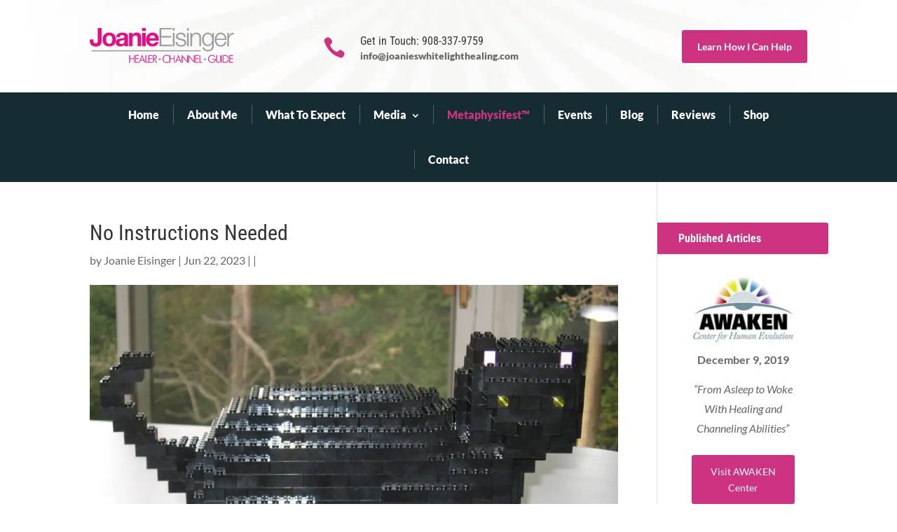

--- FILE ---
content_type: text/html; charset=UTF-8
request_url: https://joanieswhitelighthealing.com/no-instructions-needed/
body_size: 22431
content:
<!DOCTYPE html>
<html lang="en-US">
<head>
	<meta charset="UTF-8" />
<meta http-equiv="X-UA-Compatible" content="IE=edge">
	<link rel="pingback" href="https://joanieswhitelighthealing.com/xmlrpc.php" />

	<script type="text/javascript">
		document.documentElement.className = 'js';
	</script>

	<title>No Instructions Needed | Joanie Eisinger is a white light healer, psychic, and medium.</title>
<link rel="preconnect" href="https://fonts.gstatic.com" crossorigin /><style id="et-builder-googlefonts-cached-inline">/* Original: https://fonts.googleapis.com/css?family=Roboto+Condensed:300,300italic,regular,italic,700,700italic|Lato:100,100italic,300,300italic,regular,italic,700,700italic,900,900italic&#038;subset=latin,latin-ext&#038;display=swap *//* User Agent: Mozilla/5.0 (Unknown; Linux x86_64) AppleWebKit/538.1 (KHTML, like Gecko) Safari/538.1 Daum/4.1 */@font-face {font-family: 'Lato';font-style: italic;font-weight: 100;font-display: swap;src: url(https://fonts.gstatic.com/s/lato/v25/S6u-w4BMUTPHjxsIPx-mPCc.ttf) format('truetype');}@font-face {font-family: 'Lato';font-style: italic;font-weight: 300;font-display: swap;src: url(https://fonts.gstatic.com/s/lato/v25/S6u_w4BMUTPHjxsI9w2_FQfo.ttf) format('truetype');}@font-face {font-family: 'Lato';font-style: italic;font-weight: 400;font-display: swap;src: url(https://fonts.gstatic.com/s/lato/v25/S6u8w4BMUTPHjxsAUi-v.ttf) format('truetype');}@font-face {font-family: 'Lato';font-style: italic;font-weight: 700;font-display: swap;src: url(https://fonts.gstatic.com/s/lato/v25/S6u_w4BMUTPHjxsI5wq_FQfo.ttf) format('truetype');}@font-face {font-family: 'Lato';font-style: italic;font-weight: 900;font-display: swap;src: url(https://fonts.gstatic.com/s/lato/v25/S6u_w4BMUTPHjxsI3wi_FQfo.ttf) format('truetype');}@font-face {font-family: 'Lato';font-style: normal;font-weight: 100;font-display: swap;src: url(https://fonts.gstatic.com/s/lato/v25/S6u8w4BMUTPHh30AUi-v.ttf) format('truetype');}@font-face {font-family: 'Lato';font-style: normal;font-weight: 300;font-display: swap;src: url(https://fonts.gstatic.com/s/lato/v25/S6u9w4BMUTPHh7USSwaPHA.ttf) format('truetype');}@font-face {font-family: 'Lato';font-style: normal;font-weight: 400;font-display: swap;src: url(https://fonts.gstatic.com/s/lato/v25/S6uyw4BMUTPHjxAwWw.ttf) format('truetype');}@font-face {font-family: 'Lato';font-style: normal;font-weight: 700;font-display: swap;src: url(https://fonts.gstatic.com/s/lato/v25/S6u9w4BMUTPHh6UVSwaPHA.ttf) format('truetype');}@font-face {font-family: 'Lato';font-style: normal;font-weight: 900;font-display: swap;src: url(https://fonts.gstatic.com/s/lato/v25/S6u9w4BMUTPHh50XSwaPHA.ttf) format('truetype');}@font-face {font-family: 'Roboto Condensed';font-style: italic;font-weight: 300;font-display: swap;src: url(https://fonts.gstatic.com/s/robotocondensed/v31/ieVW2ZhZI2eCN5jzbjEETS9weq8-19ehAyvMum7nfDB64UYK1XBpKQ.ttf) format('truetype');}@font-face {font-family: 'Roboto Condensed';font-style: italic;font-weight: 400;font-display: swap;src: url(https://fonts.gstatic.com/s/robotocondensed/v31/ieVW2ZhZI2eCN5jzbjEETS9weq8-19ehAyvMum7nfDB64RgK1XBpKQ.ttf) format('truetype');}@font-face {font-family: 'Roboto Condensed';font-style: italic;font-weight: 700;font-display: swap;src: url(https://fonts.gstatic.com/s/robotocondensed/v31/ieVW2ZhZI2eCN5jzbjEETS9weq8-19ehAyvMum7nfDB64f8N1XBpKQ.ttf) format('truetype');}@font-face {font-family: 'Roboto Condensed';font-style: normal;font-weight: 300;font-display: swap;src: url(https://fonts.gstatic.com/s/robotocondensed/v31/ieVo2ZhZI2eCN5jzbjEETS9weq8-_d6T_POl0fRJeyXsosBA5Xk.ttf) format('truetype');}@font-face {font-family: 'Roboto Condensed';font-style: normal;font-weight: 400;font-display: swap;src: url(https://fonts.gstatic.com/s/robotocondensed/v31/ieVo2ZhZI2eCN5jzbjEETS9weq8-_d6T_POl0fRJeyWyosBA5Xk.ttf) format('truetype');}@font-face {font-family: 'Roboto Condensed';font-style: normal;font-weight: 700;font-display: swap;src: url(https://fonts.gstatic.com/s/robotocondensed/v31/ieVo2ZhZI2eCN5jzbjEETS9weq8-_d6T_POl0fRJeyVVpcBA5Xk.ttf) format('truetype');}/* User Agent: Mozilla/5.0 (Windows NT 6.1; WOW64; rv:27.0) Gecko/20100101 Firefox/27.0 */@font-face {font-family: 'Lato';font-style: italic;font-weight: 100;font-display: swap;src: url(https://fonts.gstatic.com/l/font?kit=S6u-w4BMUTPHjxsIPx-mPCQ&skey=3404b88e33a27f67&v=v25) format('woff');}@font-face {font-family: 'Lato';font-style: italic;font-weight: 300;font-display: swap;src: url(https://fonts.gstatic.com/l/font?kit=S6u_w4BMUTPHjxsI9w2_FQfr&skey=8107d606b7e3d38e&v=v25) format('woff');}@font-face {font-family: 'Lato';font-style: italic;font-weight: 400;font-display: swap;src: url(https://fonts.gstatic.com/l/font?kit=S6u8w4BMUTPHjxsAUi-s&skey=51512958f8cff7a8&v=v25) format('woff');}@font-face {font-family: 'Lato';font-style: italic;font-weight: 700;font-display: swap;src: url(https://fonts.gstatic.com/l/font?kit=S6u_w4BMUTPHjxsI5wq_FQfr&skey=5334e9c0b67702e2&v=v25) format('woff');}@font-face {font-family: 'Lato';font-style: italic;font-weight: 900;font-display: swap;src: url(https://fonts.gstatic.com/l/font?kit=S6u_w4BMUTPHjxsI3wi_FQfr&skey=4066143815f8bfc2&v=v25) format('woff');}@font-face {font-family: 'Lato';font-style: normal;font-weight: 100;font-display: swap;src: url(https://fonts.gstatic.com/l/font?kit=S6u8w4BMUTPHh30AUi-s&skey=cfa1ba7b04a1ba34&v=v25) format('woff');}@font-face {font-family: 'Lato';font-style: normal;font-weight: 300;font-display: swap;src: url(https://fonts.gstatic.com/l/font?kit=S6u9w4BMUTPHh7USSwaPHw&skey=91f32e07d083dd3a&v=v25) format('woff');}@font-face {font-family: 'Lato';font-style: normal;font-weight: 400;font-display: swap;src: url(https://fonts.gstatic.com/l/font?kit=S6uyw4BMUTPHjxAwWA&skey=2d58b92a99e1c086&v=v25) format('woff');}@font-face {font-family: 'Lato';font-style: normal;font-weight: 700;font-display: swap;src: url(https://fonts.gstatic.com/l/font?kit=S6u9w4BMUTPHh6UVSwaPHw&skey=3480a19627739c0d&v=v25) format('woff');}@font-face {font-family: 'Lato';font-style: normal;font-weight: 900;font-display: swap;src: url(https://fonts.gstatic.com/l/font?kit=S6u9w4BMUTPHh50XSwaPHw&skey=d01acf708cb3b73b&v=v25) format('woff');}@font-face {font-family: 'Roboto Condensed';font-style: italic;font-weight: 300;font-display: swap;src: url(https://fonts.gstatic.com/l/font?kit=ieVW2ZhZI2eCN5jzbjEETS9weq8-19ehAyvMum7nfDB64UYK1XBpKg&skey=7b4bef3e83279e13&v=v31) format('woff');}@font-face {font-family: 'Roboto Condensed';font-style: italic;font-weight: 400;font-display: swap;src: url(https://fonts.gstatic.com/l/font?kit=ieVW2ZhZI2eCN5jzbjEETS9weq8-19ehAyvMum7nfDB64RgK1XBpKg&skey=7b4bef3e83279e13&v=v31) format('woff');}@font-face {font-family: 'Roboto Condensed';font-style: italic;font-weight: 700;font-display: swap;src: url(https://fonts.gstatic.com/l/font?kit=ieVW2ZhZI2eCN5jzbjEETS9weq8-19ehAyvMum7nfDB64f8N1XBpKg&skey=7b4bef3e83279e13&v=v31) format('woff');}@font-face {font-family: 'Roboto Condensed';font-style: normal;font-weight: 300;font-display: swap;src: url(https://fonts.gstatic.com/l/font?kit=ieVo2ZhZI2eCN5jzbjEETS9weq8-_d6T_POl0fRJeyXsosBA5Xo&skey=9986ecffddb755ab&v=v31) format('woff');}@font-face {font-family: 'Roboto Condensed';font-style: normal;font-weight: 400;font-display: swap;src: url(https://fonts.gstatic.com/l/font?kit=ieVo2ZhZI2eCN5jzbjEETS9weq8-_d6T_POl0fRJeyWyosBA5Xo&skey=9986ecffddb755ab&v=v31) format('woff');}@font-face {font-family: 'Roboto Condensed';font-style: normal;font-weight: 700;font-display: swap;src: url(https://fonts.gstatic.com/l/font?kit=ieVo2ZhZI2eCN5jzbjEETS9weq8-_d6T_POl0fRJeyVVpcBA5Xo&skey=9986ecffddb755ab&v=v31) format('woff');}/* User Agent: Mozilla/5.0 (Windows NT 6.3; rv:39.0) Gecko/20100101 Firefox/39.0 */@font-face {font-family: 'Lato';font-style: italic;font-weight: 100;font-display: swap;src: url(https://fonts.gstatic.com/s/lato/v25/S6u-w4BMUTPHjxsIPx-mPCI.woff2) format('woff2');}@font-face {font-family: 'Lato';font-style: italic;font-weight: 300;font-display: swap;src: url(https://fonts.gstatic.com/s/lato/v25/S6u_w4BMUTPHjxsI9w2_FQft.woff2) format('woff2');}@font-face {font-family: 'Lato';font-style: italic;font-weight: 400;font-display: swap;src: url(https://fonts.gstatic.com/s/lato/v25/S6u8w4BMUTPHjxsAUi-q.woff2) format('woff2');}@font-face {font-family: 'Lato';font-style: italic;font-weight: 700;font-display: swap;src: url(https://fonts.gstatic.com/s/lato/v25/S6u_w4BMUTPHjxsI5wq_FQft.woff2) format('woff2');}@font-face {font-family: 'Lato';font-style: italic;font-weight: 900;font-display: swap;src: url(https://fonts.gstatic.com/s/lato/v25/S6u_w4BMUTPHjxsI3wi_FQft.woff2) format('woff2');}@font-face {font-family: 'Lato';font-style: normal;font-weight: 100;font-display: swap;src: url(https://fonts.gstatic.com/s/lato/v25/S6u8w4BMUTPHh30AUi-q.woff2) format('woff2');}@font-face {font-family: 'Lato';font-style: normal;font-weight: 300;font-display: swap;src: url(https://fonts.gstatic.com/s/lato/v25/S6u9w4BMUTPHh7USSwaPGQ.woff2) format('woff2');}@font-face {font-family: 'Lato';font-style: normal;font-weight: 400;font-display: swap;src: url(https://fonts.gstatic.com/s/lato/v25/S6uyw4BMUTPHjxAwXg.woff2) format('woff2');}@font-face {font-family: 'Lato';font-style: normal;font-weight: 700;font-display: swap;src: url(https://fonts.gstatic.com/s/lato/v25/S6u9w4BMUTPHh6UVSwaPGQ.woff2) format('woff2');}@font-face {font-family: 'Lato';font-style: normal;font-weight: 900;font-display: swap;src: url(https://fonts.gstatic.com/s/lato/v25/S6u9w4BMUTPHh50XSwaPGQ.woff2) format('woff2');}@font-face {font-family: 'Roboto Condensed';font-style: italic;font-weight: 300;font-display: swap;src: url(https://fonts.gstatic.com/s/robotocondensed/v31/ieVW2ZhZI2eCN5jzbjEETS9weq8-19ehAyvMum7nfDB64UYK1XBpLA.woff2) format('woff2');}@font-face {font-family: 'Roboto Condensed';font-style: italic;font-weight: 400;font-display: swap;src: url(https://fonts.gstatic.com/s/robotocondensed/v31/ieVW2ZhZI2eCN5jzbjEETS9weq8-19ehAyvMum7nfDB64RgK1XBpLA.woff2) format('woff2');}@font-face {font-family: 'Roboto Condensed';font-style: italic;font-weight: 700;font-display: swap;src: url(https://fonts.gstatic.com/s/robotocondensed/v31/ieVW2ZhZI2eCN5jzbjEETS9weq8-19ehAyvMum7nfDB64f8N1XBpLA.woff2) format('woff2');}@font-face {font-family: 'Roboto Condensed';font-style: normal;font-weight: 300;font-display: swap;src: url(https://fonts.gstatic.com/s/robotocondensed/v31/ieVo2ZhZI2eCN5jzbjEETS9weq8-_d6T_POl0fRJeyXsosBA5Xw.woff2) format('woff2');}@font-face {font-family: 'Roboto Condensed';font-style: normal;font-weight: 400;font-display: swap;src: url(https://fonts.gstatic.com/s/robotocondensed/v31/ieVo2ZhZI2eCN5jzbjEETS9weq8-_d6T_POl0fRJeyWyosBA5Xw.woff2) format('woff2');}@font-face {font-family: 'Roboto Condensed';font-style: normal;font-weight: 700;font-display: swap;src: url(https://fonts.gstatic.com/s/robotocondensed/v31/ieVo2ZhZI2eCN5jzbjEETS9weq8-_d6T_POl0fRJeyVVpcBA5Xw.woff2) format('woff2');}</style><meta name='robots' content='max-image-preview:large' />
<script type="text/javascript">
			let jqueryParams=[],jQuery=function(r){return jqueryParams=[...jqueryParams,r],jQuery},$=function(r){return jqueryParams=[...jqueryParams,r],$};window.jQuery=jQuery,window.$=jQuery;let customHeadScripts=!1;jQuery.fn=jQuery.prototype={},$.fn=jQuery.prototype={},jQuery.noConflict=function(r){if(window.jQuery)return jQuery=window.jQuery,$=window.jQuery,customHeadScripts=!0,jQuery.noConflict},jQuery.ready=function(r){jqueryParams=[...jqueryParams,r]},$.ready=function(r){jqueryParams=[...jqueryParams,r]},jQuery.load=function(r){jqueryParams=[...jqueryParams,r]},$.load=function(r){jqueryParams=[...jqueryParams,r]},jQuery.fn.ready=function(r){jqueryParams=[...jqueryParams,r]},$.fn.ready=function(r){jqueryParams=[...jqueryParams,r]};</script><link rel='dns-prefetch' href='//www.googletagmanager.com' />
<link rel='dns-prefetch' href='//fonts.googleapis.com' />
<link rel='dns-prefetch' href='//b1213234.smushcdn.com' />
<link rel='dns-prefetch' href='//hb.wpmucdn.com' />
<link href='//hb.wpmucdn.com' rel='preconnect' />
<link href='http://fonts.googleapis.com' rel='preconnect' />
<link href='//fonts.gstatic.com' crossorigin='' rel='preconnect' />
<link rel="alternate" type="application/rss+xml" title="Joanie Eisinger is a white light healer, psychic, and medium. &raquo; Feed" href="https://joanieswhitelighthealing.com/feed/" />
<link rel="alternate" type="text/calendar" title="Joanie Eisinger is a white light healer, psychic, and medium. &raquo; iCal Feed" href="https://joanieswhitelighthealing.com/events/?ical=1" />
<link rel="alternate" title="oEmbed (JSON)" type="application/json+oembed" href="https://joanieswhitelighthealing.com/wp-json/oembed/1.0/embed?url=https%3A%2F%2Fjoanieswhitelighthealing.com%2Fno-instructions-needed%2F" />
<link rel="alternate" title="oEmbed (XML)" type="text/xml+oembed" href="https://joanieswhitelighthealing.com/wp-json/oembed/1.0/embed?url=https%3A%2F%2Fjoanieswhitelighthealing.com%2Fno-instructions-needed%2F&#038;format=xml" />
		<!-- This site uses the Google Analytics by MonsterInsights plugin v9.11.1 - Using Analytics tracking - https://www.monsterinsights.com/ -->
							<script src="//www.googletagmanager.com/gtag/js?id=G-ZZNP8BPC37"  data-cfasync="false" data-wpfc-render="false" type="text/javascript" async></script>
			<script data-cfasync="false" data-wpfc-render="false" type="text/javascript">
				var mi_version = '9.11.1';
				var mi_track_user = true;
				var mi_no_track_reason = '';
								var MonsterInsightsDefaultLocations = {"page_location":"https:\/\/joanieswhitelighthealing.com\/no-instructions-needed\/"};
								if ( typeof MonsterInsightsPrivacyGuardFilter === 'function' ) {
					var MonsterInsightsLocations = (typeof MonsterInsightsExcludeQuery === 'object') ? MonsterInsightsPrivacyGuardFilter( MonsterInsightsExcludeQuery ) : MonsterInsightsPrivacyGuardFilter( MonsterInsightsDefaultLocations );
				} else {
					var MonsterInsightsLocations = (typeof MonsterInsightsExcludeQuery === 'object') ? MonsterInsightsExcludeQuery : MonsterInsightsDefaultLocations;
				}

								var disableStrs = [
										'ga-disable-G-ZZNP8BPC37',
									];

				/* Function to detect opted out users */
				function __gtagTrackerIsOptedOut() {
					for (var index = 0; index < disableStrs.length; index++) {
						if (document.cookie.indexOf(disableStrs[index] + '=true') > -1) {
							return true;
						}
					}

					return false;
				}

				/* Disable tracking if the opt-out cookie exists. */
				if (__gtagTrackerIsOptedOut()) {
					for (var index = 0; index < disableStrs.length; index++) {
						window[disableStrs[index]] = true;
					}
				}

				/* Opt-out function */
				function __gtagTrackerOptout() {
					for (var index = 0; index < disableStrs.length; index++) {
						document.cookie = disableStrs[index] + '=true; expires=Thu, 31 Dec 2099 23:59:59 UTC; path=/';
						window[disableStrs[index]] = true;
					}
				}

				if ('undefined' === typeof gaOptout) {
					function gaOptout() {
						__gtagTrackerOptout();
					}
				}
								window.dataLayer = window.dataLayer || [];

				window.MonsterInsightsDualTracker = {
					helpers: {},
					trackers: {},
				};
				if (mi_track_user) {
					function __gtagDataLayer() {
						dataLayer.push(arguments);
					}

					function __gtagTracker(type, name, parameters) {
						if (!parameters) {
							parameters = {};
						}

						if (parameters.send_to) {
							__gtagDataLayer.apply(null, arguments);
							return;
						}

						if (type === 'event') {
														parameters.send_to = monsterinsights_frontend.v4_id;
							var hookName = name;
							if (typeof parameters['event_category'] !== 'undefined') {
								hookName = parameters['event_category'] + ':' + name;
							}

							if (typeof MonsterInsightsDualTracker.trackers[hookName] !== 'undefined') {
								MonsterInsightsDualTracker.trackers[hookName](parameters);
							} else {
								__gtagDataLayer('event', name, parameters);
							}
							
						} else {
							__gtagDataLayer.apply(null, arguments);
						}
					}

					__gtagTracker('js', new Date());
					__gtagTracker('set', {
						'developer_id.dZGIzZG': true,
											});
					if ( MonsterInsightsLocations.page_location ) {
						__gtagTracker('set', MonsterInsightsLocations);
					}
										__gtagTracker('config', 'G-ZZNP8BPC37', {"forceSSL":"true","link_attribution":"true"} );
										window.gtag = __gtagTracker;										(function () {
						/* https://developers.google.com/analytics/devguides/collection/analyticsjs/ */
						/* ga and __gaTracker compatibility shim. */
						var noopfn = function () {
							return null;
						};
						var newtracker = function () {
							return new Tracker();
						};
						var Tracker = function () {
							return null;
						};
						var p = Tracker.prototype;
						p.get = noopfn;
						p.set = noopfn;
						p.send = function () {
							var args = Array.prototype.slice.call(arguments);
							args.unshift('send');
							__gaTracker.apply(null, args);
						};
						var __gaTracker = function () {
							var len = arguments.length;
							if (len === 0) {
								return;
							}
							var f = arguments[len - 1];
							if (typeof f !== 'object' || f === null || typeof f.hitCallback !== 'function') {
								if ('send' === arguments[0]) {
									var hitConverted, hitObject = false, action;
									if ('event' === arguments[1]) {
										if ('undefined' !== typeof arguments[3]) {
											hitObject = {
												'eventAction': arguments[3],
												'eventCategory': arguments[2],
												'eventLabel': arguments[4],
												'value': arguments[5] ? arguments[5] : 1,
											}
										}
									}
									if ('pageview' === arguments[1]) {
										if ('undefined' !== typeof arguments[2]) {
											hitObject = {
												'eventAction': 'page_view',
												'page_path': arguments[2],
											}
										}
									}
									if (typeof arguments[2] === 'object') {
										hitObject = arguments[2];
									}
									if (typeof arguments[5] === 'object') {
										Object.assign(hitObject, arguments[5]);
									}
									if ('undefined' !== typeof arguments[1].hitType) {
										hitObject = arguments[1];
										if ('pageview' === hitObject.hitType) {
											hitObject.eventAction = 'page_view';
										}
									}
									if (hitObject) {
										action = 'timing' === arguments[1].hitType ? 'timing_complete' : hitObject.eventAction;
										hitConverted = mapArgs(hitObject);
										__gtagTracker('event', action, hitConverted);
									}
								}
								return;
							}

							function mapArgs(args) {
								var arg, hit = {};
								var gaMap = {
									'eventCategory': 'event_category',
									'eventAction': 'event_action',
									'eventLabel': 'event_label',
									'eventValue': 'event_value',
									'nonInteraction': 'non_interaction',
									'timingCategory': 'event_category',
									'timingVar': 'name',
									'timingValue': 'value',
									'timingLabel': 'event_label',
									'page': 'page_path',
									'location': 'page_location',
									'title': 'page_title',
									'referrer' : 'page_referrer',
								};
								for (arg in args) {
																		if (!(!args.hasOwnProperty(arg) || !gaMap.hasOwnProperty(arg))) {
										hit[gaMap[arg]] = args[arg];
									} else {
										hit[arg] = args[arg];
									}
								}
								return hit;
							}

							try {
								f.hitCallback();
							} catch (ex) {
							}
						};
						__gaTracker.create = newtracker;
						__gaTracker.getByName = newtracker;
						__gaTracker.getAll = function () {
							return [];
						};
						__gaTracker.remove = noopfn;
						__gaTracker.loaded = true;
						window['__gaTracker'] = __gaTracker;
					})();
									} else {
										console.log("");
					(function () {
						function __gtagTracker() {
							return null;
						}

						window['__gtagTracker'] = __gtagTracker;
						window['gtag'] = __gtagTracker;
					})();
									}
			</script>
							<!-- / Google Analytics by MonsterInsights -->
		<meta content="Divi Powerful Child Theme v.1.2.0" name="generator"/><link rel='stylesheet' id='wphb-1-css' href='https://hb.wpmucdn.com/joanieswhitelighthealing.com/2fdc3fc6-632b-4f55-bebf-f559a0ada9a1.css' type='text/css' media='all' />
<link rel="preload" as="style" href="https://fonts.googleapis.com/css?family=Open+Sans:400,700" /><link rel='stylesheet' id='et-gf-open-sans-css' href='https://fonts.googleapis.com/css?family=Open+Sans:400,700' type='text/css' media='print' onload='this.media=&#34;all&#34;' />
<link rel='stylesheet' id='wphb-2-css' href='https://hb.wpmucdn.com/joanieswhitelighthealing.com/7b019b65-85db-4f19-a279-667dc38556ce.css' type='text/css' media='all' />
<script type="text/javascript" src="https://hb.wpmucdn.com/joanieswhitelighthealing.com/f0ad35d2-ab64-47ca-93f1-3055dddbd337.js" id="jquery-core-js"></script>
<script type="text/javascript" src="https://hb.wpmucdn.com/joanieswhitelighthealing.com/f8df781f-be9c-45ba-97cb-d5abe4ba710f.js" id="jquery-migrate-js"></script>
<script type="text/javascript" id="jquery-js-after">
/* <![CDATA[ */
jqueryParams.length&&$.each(jqueryParams,function(e,r){if("function"==typeof r){var n=String(r);n.replace("$","jQuery");var a=new Function("return "+n)();$(document).ready(a)}});
//# sourceURL=jquery-js-after
/* ]]> */
</script>
<script type="text/javascript" id="ags-divi-icons-js-extra">
/* <![CDATA[ */
var ags_divi_icons_config = {"pluginDirUrl":"https://joanieswhitelighthealing.com/wp-content/plugins/wp-and-divi-icons-pro"};
//# sourceURL=ags-divi-icons-js-extra
/* ]]> */
</script>
<script type="text/javascript" src="https://joanieswhitelighthealing.com/wp-content/plugins/wp-and-divi-icons-pro/js/icons.min.js" id="ags-divi-icons-js"></script>
<script type="text/javascript" src="https://hb.wpmucdn.com/joanieswhitelighthealing.com/ddfddbbb-bdbd-4abd-b500-7b032f400582.js" id="ags-divi-icons-fo-js"></script>
<script type="text/javascript" src="https://hb.wpmucdn.com/joanieswhitelighthealing.com/df44a759-fb31-4160-96b8-0d1b7b1c15bb.js" id="ags-divi-icons-mc-js"></script>
<script type="text/javascript" src="https://joanieswhitelighthealing.com/wp-content/plugins/wp-and-divi-icons-pro/icon-packs/material/agsdi-icons.min.js" id="ags-divi-icons-md-js"></script>
<script type="text/javascript" src="https://hb.wpmucdn.com/joanieswhitelighthealing.com/86b0fc56-f45c-490e-b50d-6db15a1ac9c0.js" id="wphb-3-js"></script>
<script type="text/javascript" src="https://joanieswhitelighthealing.com/wp-content/plugins/wp-and-divi-icons-pro/icon-packs/fontawesome/agsdi-icons.min.js" id="ags-divi-icons-fontawesome-js"></script>
<script type="text/javascript" src="https://hb.wpmucdn.com/joanieswhitelighthealing.com/69722169-2765-4f67-a80f-bfb54c6d9e80.js" id="monsterinsights-frontend-script-js"></script>
<script data-cfasync="false" data-wpfc-render="false" type="text/javascript" id='monsterinsights-frontend-script-js-extra'>/* <![CDATA[ */
var monsterinsights_frontend = {"js_events_tracking":"true","download_extensions":"doc,pdf,ppt,zip,xls,docx,pptx,xlsx","inbound_paths":"[{\"path\":\"\\\/go\\\/\",\"label\":\"affiliate\"},{\"path\":\"\\\/recommend\\\/\",\"label\":\"affiliate\"}]","home_url":"https:\/\/joanieswhitelighthealing.com","hash_tracking":"false","v4_id":"G-ZZNP8BPC37"};/* ]]> */
</script>

<!-- Google tag (gtag.js) snippet added by Site Kit -->
<!-- Google Analytics snippet added by Site Kit -->
<script type="text/javascript" src="https://www.googletagmanager.com/gtag/js?id=GT-P3MF6VX" id="google_gtagjs-js" async></script>
<script type="text/javascript" id="google_gtagjs-js-after">
/* <![CDATA[ */
window.dataLayer = window.dataLayer || [];function gtag(){dataLayer.push(arguments);}
gtag("set","linker",{"domains":["joanieswhitelighthealing.com"]});
gtag("js", new Date());
gtag("set", "developer_id.dZTNiMT", true);
gtag("config", "GT-P3MF6VX");
//# sourceURL=google_gtagjs-js-after
/* ]]> */
</script>
<link rel="https://api.w.org/" href="https://joanieswhitelighthealing.com/wp-json/" /><link rel="alternate" title="JSON" type="application/json" href="https://joanieswhitelighthealing.com/wp-json/wp/v2/posts/389353" /><link rel="EditURI" type="application/rsd+xml" title="RSD" href="https://joanieswhitelighthealing.com/xmlrpc.php?rsd" />
<meta name="generator" content="WordPress 6.9" />
<link rel="canonical" href="https://joanieswhitelighthealing.com/no-instructions-needed/" />
<link rel='shortlink' href='https://joanieswhitelighthealing.com/?p=389353' />
<meta name="generator" content="Site Kit by Google 1.170.0" /><meta name="tec-api-version" content="v1"><meta name="tec-api-origin" content="https://joanieswhitelighthealing.com"><link rel="alternate" href="https://joanieswhitelighthealing.com/wp-json/tribe/events/v1/" />    <style>


    </style>
    
    <style type="text/css">

        /** PBE CSS **/
        .page-template-page-template-blank.pbe-above-header #pbe-above-header-wa-wrap,
        .page-template-page-template-blank.pbe-below-header #pbe-below-header-wa-wrap,
        .page-template-page-template-blank.pbe-footer #pbe-footer-wa-wrap {
            display : none !important;
        }

        #pbe-above-content-wa-wrap .et_pb_widget {
            display       : block;
            width         : 100%;
            position      : relative;
            /*margin-top: -15px;*/
            margin-bottom : 50px;
        }

        #pbe-above-content-wa-wrap .et_pb_section {
            z-index : 99;
        }

        #pbe-below-content-wa-wrap .et_pb_widget {
            display  : block;
            width    : 100%;
            position : relative;
            /*margin-top: -15px;*/
        }

        #pbe-below-content-wa-wrap .et_pb_section {
            z-index : 99;
        }

        #main-header .et_pb_widget, #content-area .et_pb_widget {
            width : 100%;
        }

        #main-header .et_pb_widget p {
            padding-bottom : 0;
        }

        #pbe-above-header-wa .widget-conditional-inner {
            background : #fff;
            padding    : 0;
            border     : none;
        }

        #pbe-above-header-wa select {
            background    : #f1f1f1;
            box-shadow    : none;
            border-radius : 3px;
            height        : 40px;
            padding-left  : 10px;
            padding-right : 10px;
            border        : none;
        }

        #pbe-above-header-wa .et_pb_widget {
            float : none;
        }

        #pbe-footer-wa-wrap .et_pb_widget {
            width   : 100%;
            display : block;
        }

        .page-container form input[type=text] {
            display       : block;
            margin-bottom : 20px;
            width         : 100%;
            background    : #f1f1f1;
            padding       : 10px 20px;
            box-shadow    : none;
            border        : none;
            font-weight   : 700;
        }

        .page-container form p {
            font-size : 14px;
        }

        .page-container form {
            padding : 10px 20px;
        }

        #pbe-footer-wa-wrap {
            position : relative;
            /*top: -15px;*/
        }

        #pbe-above-header-wa-wrap,
        #pbe-below-header-wa-wrap,
        #pbe-above-content-wa-wrap,
        #pbe-below-content-wa-wrap,
        #pbe-footer-wa-wrap {
            position : relative;
            z-index  : 9;
        }

        /* Fixes issues with overlapping widget areas */
        .pbe-above-header #main-header .container,
        .pbe-below-content #main-content article,
        .pbe-footer #main-footer {
            clear : both;
        }

        .pbe-below-content #main-content {
            float   : left;
            display : block;
            width   : 100%;
        }

        .pbe-below-content #main-footer {
            float : left;
            width : 100%;
        }
    </style>
    <style type="text/css" id="et-social-custom-css">
				 .et_monarch .et_social_inline .et_social_circle .et_social_icons_container li i, .et_monarch .et_social_inline li { background: #ffffff; } .et_monarch .et_social_inline .et_social_circle .et_social_icons_container li:hover i, .et_monarch .et_social_inline .et_social_rounded .et_social_icons_container li:hover, .et_monarch .et_social_inline .et_social_rectangle .et_social_icons_container li:hover { background: #ffffff !important; } .et_monarch .et_social_inline .et_social_icons_container li i, .et_monarch .et_social_inline .et_social_count, .et_monarch .et_social_inline .et_social_networkname { color: #cf3383; } .et_monarch .et_social_inline .et_social_icons_container li:hover i, .et_monarch .et_social_inline .et_social_icons_container li:hover .et_social_count, .et_monarch .et_social_inline .et_social_icons_container li:hover .et_social_networkname { color: #8c2058 !important; } 
			</style>		<style type="text/css"> 				.free-sidebar-custom-style #main-content .widgettitle {						text-transform: none!important;			font-size: 16px!important;			font-weight: 600!important;		}		.free-sidebar-custom-style #main-content .et_pb_widget li.cat-item a:before {			border-color: #ce3382!important;		}							.free-sidebar-style-1 #main-content .widgettitle:after, .free-sidebar-style-2 #main-content .widgettitle,			.free-sidebar-style-4 #main-content .widgettitle, .free-sidebar-style-5 #main-content .widgettitle {			background: #ce3382!important;		}								@media screen and (min-width: 981px) {					#main-header, #top-header { display: none!important; }					#page-container { padding-top: 0!important; margin-top: 0!important; }				}							#main-footer { display: none!important; }							.free-blog-post-header-custom .free-dp-blog-1 .free-blog-post-header-content {			padding-top: 42px!important;			padding-bottom: 100px!important;			max-width: 700px!important;		}		@media screen and (max-width: 980px) {			.free-blog-post-header-custom .free-dp-blog-1 .free-blog-post-header-content {				padding-top: 42px!important;				padding-bottom: 100px!important;			}		}		.free-blog-post-header-custom .free-dp-blog-1 .free-blog-post-header-content .entry-title {			text-transform: none!important;			font-weight: 700!important;		}		.free-blog-post-header-custom .free-dp-blog-1 .free-blog-post-header-content .post-meta {			text-transform: none!important;		}		.free-blog-post-header-custom .free-dp-blog-1 .free-blog-post-header-featured {			filter: blur(0px)!important;			-webkit-filter: blur(0px)!important;		}		.free-blog-post-header-custom .free-dp-blog-1 .free-blog-post-header-featured-scale {			transform: scale(1.0)!important;		}				@media screen and (min-width: 622px) {			.free-blog-post-header-custom .free-dp-blog-1 .free-blog-post-header-content .entry-title {				font-size: 38px!important;			}		}								.free-blog-post-featured-image-custom .free-dp-blog-1 .free-blog-post-featured>* {			margin-top: -0px!important;			border: 0px solid #FFF!important;		}						.free-archive-blog .free-background-main-color, .free-archive-blog .free-background-category-main-color a {			background-color: #ce3382!important;		}		.free-archive-blog .free-text-main-color, .free-archive-blog .free-text-category-main-color a {			color: #ce3382!important;		}						.free-archive-blog-pagination-style-1 .free-archive-blog-pagination li.active,			.free-archive-blog-pagination-style-2 .free-archive-blog-pagination li.active,				.free-archive-blog-pagination-style-3 .free-archive-blog-pagination li.active,					.free-archive-blog-pagination-style-4 .free-archive-blog-pagination .free-next-link-wrapper,						.free-archive-blog-pagination-style-5 .free-archive-blog-pagination .free-next-link-wrapper {			background: #ce3382!important;		}		.free-archive-blog-pagination-style-2 .free-archive-blog-pagination li,			.free-archive-blog-pagination-style-3 .free-archive-blog-pagination li.active,				.free-archive-blog-pagination-style-4 .free-archive-blog-pagination li.active,					.free-archive-blog-pagination-style-5 .free-archive-blog-pagination li.active:after {			border-color: #ce3382!important;		}							body.free-body-show-popup:not(.et-fb) {				overflow: hidden!important;			}			body.free-body-show-popup:not(.et-fb) #page-container, body:not(.et-fb) #free-global-popup.free-show-popup .et_pb_section {				overflow-y: scroll!important;			}							.free-last-menu-item-button #main-header #top-menu>li:last-child>a, .free-last-menu-item-button #main-header #mobile_menu>li:last-child>a, .free-last-menu-item-button .et_slide_in_menu_container #mobile_menu_slide>li:last-child>a,			#main-header #top-menu>li.free-menu-button>a, #main-header #mobile_menu>li.free-menu-button>a, .et_slide_in_menu_container #mobile_menu_slide>li.free-menu-button>a,				.free-last-menu-item-button.free-body-summary-cart-search-menu .free-header-menu .et_mobile_menu>li:nth-last-child(4)>a,					.free-last-menu-item-button.free-body-summary-search-menu .free-header-menu .et_mobile_menu>li:nth-last-child(3)>a,						.free-last-menu-item-button.free-body-summary-cart-menu .free-header-menu .et_mobile_menu>li:nth-last-child(2)>a,							.free-last-menu-item-button.free-body-summary-none-menu .free-header-menu .et_mobile_menu>li:last-child>a,								.free-header-menu .et_mobile_menu>li.free-menu-button>a {			font-size: 12px!important;			letter-spacing: 0px!important;			border-radius: 100px!important;			padding: 11px 16px!important;			font-weight: 700!important;			text-transform: none!important;			background-color: #505cfd!important;			color: #ffffff!important;			border-color: #505cfd!important;			transition: all 0.35s ease;		}		.free-last-menu-item-button.free-body-summary-cart-search-menu .free-header-menu nav>ul>li:nth-last-child(4)>a,			.free-last-menu-item-button.free-body-summary-search-menu .free-header-menu nav>ul>li:nth-last-child(3)>a,				.free-last-menu-item-button.free-body-summary-cart-menu .free-header-menu nav>ul>li:nth-last-child(2)>a,					.free-last-menu-item-button.free-body-summary-none-menu .free-header-menu nav>ul>li:last-child>a,						.free-header-menu nav>ul>li.free-menu-button>a {			padding-left: 16px!important;			padding-right: 16px!important;			font-weight: 700!important;			text-transform: none!important;			background-color: #505cfd!important;			color: #ffffff!important;			transition: all 0.35s ease;		}		.free-last-menu-item-button #main-header #top-menu>li:last-child>a,			#main-header #top-menu>li.free-menu-button>a {			margin-top: -13px!important;		}		.free-last-menu-item-button #main-header #top-menu>li:last-child>a:hover, .free-last-menu-item-button #main-header #mobile_menu>li:last-child>a:hover, .free-last-menu-item-button .et_slide_in_menu_container #mobile_menu_slide>li:last-child>a:hover,			#main-header #top-menu>li.free-menu-button>a:hover, #main-header #mobile_menu>li.free-menu-button>a:hover, .et_slide_in_menu_container #mobile_menu_slide>li.free-menu-button>a:hover,				.free-last-menu-item-button.free-body-summary-cart-search-menu .free-header-menu .et_mobile_menu>li:nth-last-child(4)>a:hover,					.free-last-menu-item-button.free-body-summary-search-menu .free-header-menu .et_mobile_menu>li:nth-last-child(3)>a:hover,						.free-last-menu-item-button.free-body-summary-cart-menu .free-header-menu .et_mobile_menu>li:nth-last-child(2)>a:hover,							.free-last-menu-item-button.free-body-summary-none-menu .free-header-menu .et_mobile_menu>li:last-child>a:hover,								.free-header-menu .et_mobile_menu>li.free-menu-button>a:hover,									.free-last-menu-item-button.free-body-summary-cart-search-menu .free-header-menu nav>ul>li:nth-last-child(4)>a:hover,										.free-last-menu-item-button.free-body-summary-search-menu .free-header-menu nav>ul>li:nth-last-child(3)>a:hover,											.free-last-menu-item-button.free-body-summary-cart-menu .free-header-menu nav>ul>li:nth-last-child(2)>a:hover,												.free-last-menu-item-button.free-body-summary-none-menu .free-header-menu nav>ul>li:last-child>a:hover,													.free-header-menu nav>ul>li.free-menu-button>a:hover {			background-color: #ffffff!important;			color: #505cfd!important;			border-color: #ffffff!important;		}					</style> <meta name="viewport" content="width=device-width, initial-scale=1.0, maximum-scale=1.0, user-scalable=0" /><script src='https://www.google.com/recaptcha/api.js'></script>
<script>
   var script = document.createElement("script");
   script.id = "wphs";
   script.src = "https://cdn.jsdelivr.net/npm/hockeystack@latest/hockeystack.min.js";
   script.async = 1;
   script.dataset.apikey = "4f7b75316421b43e79995cef33248f";
   script.dataset.cookieless = 1;
   document.getElementsByTagName('head')[0].appendChild(script);
</script>

<style id="et-divi-customizer-global-cached-inline-styles">body,.et_pb_column_1_2 .et_quote_content blockquote cite,.et_pb_column_1_2 .et_link_content a.et_link_main_url,.et_pb_column_1_3 .et_quote_content blockquote cite,.et_pb_column_3_8 .et_quote_content blockquote cite,.et_pb_column_1_4 .et_quote_content blockquote cite,.et_pb_blog_grid .et_quote_content blockquote cite,.et_pb_column_1_3 .et_link_content a.et_link_main_url,.et_pb_column_3_8 .et_link_content a.et_link_main_url,.et_pb_column_1_4 .et_link_content a.et_link_main_url,.et_pb_blog_grid .et_link_content a.et_link_main_url,body .et_pb_bg_layout_light .et_pb_post p,body .et_pb_bg_layout_dark .et_pb_post p{font-size:16px}.et_pb_slide_content,.et_pb_best_value{font-size:18px}body{line-height:1.8em}#et_search_icon:hover,.mobile_menu_bar:before,.mobile_menu_bar:after,.et_toggle_slide_menu:after,.et-social-icon a:hover,.et_pb_sum,.et_pb_pricing li a,.et_pb_pricing_table_button,.et_overlay:before,.entry-summary p.price ins,.et_pb_member_social_links a:hover,.et_pb_widget li a:hover,.et_pb_filterable_portfolio .et_pb_portfolio_filters li a.active,.et_pb_filterable_portfolio .et_pb_portofolio_pagination ul li a.active,.et_pb_gallery .et_pb_gallery_pagination ul li a.active,.wp-pagenavi span.current,.wp-pagenavi a:hover,.nav-single a,.tagged_as a,.posted_in a{color:#e20f84}.et_pb_contact_submit,.et_password_protected_form .et_submit_button,.et_pb_bg_layout_light .et_pb_newsletter_button,.comment-reply-link,.form-submit .et_pb_button,.et_pb_bg_layout_light .et_pb_promo_button,.et_pb_bg_layout_light .et_pb_more_button,.et_pb_contact p input[type="checkbox"]:checked+label i:before,.et_pb_bg_layout_light.et_pb_module.et_pb_button{color:#e20f84}.footer-widget h4{color:#e20f84}.et-search-form,.nav li ul,.et_mobile_menu,.footer-widget li:before,.et_pb_pricing li:before,blockquote{border-color:#e20f84}.et_pb_counter_amount,.et_pb_featured_table .et_pb_pricing_heading,.et_quote_content,.et_link_content,.et_audio_content,.et_pb_post_slider.et_pb_bg_layout_dark,.et_slide_in_menu_container,.et_pb_contact p input[type="radio"]:checked+label i:before{background-color:#e20f84}.container,.et_pb_row,.et_pb_slider .et_pb_container,.et_pb_fullwidth_section .et_pb_title_container,.et_pb_fullwidth_section .et_pb_title_featured_container,.et_pb_fullwidth_header:not(.et_pb_fullscreen) .et_pb_fullwidth_header_container{max-width:1200px}.et_boxed_layout #page-container,.et_boxed_layout.et_non_fixed_nav.et_transparent_nav #page-container #top-header,.et_boxed_layout.et_non_fixed_nav.et_transparent_nav #page-container #main-header,.et_fixed_nav.et_boxed_layout #page-container #top-header,.et_fixed_nav.et_boxed_layout #page-container #main-header,.et_boxed_layout #page-container .container,.et_boxed_layout #page-container .et_pb_row{max-width:1360px}a{color:#e20f84}.et_secondary_nav_enabled #page-container #top-header{background-color:#e20f84!important}#et-secondary-nav li ul{background-color:#e20f84}#main-footer .footer-widget h4,#main-footer .widget_block h1,#main-footer .widget_block h2,#main-footer .widget_block h3,#main-footer .widget_block h4,#main-footer .widget_block h5,#main-footer .widget_block h6{color:#e20f84}.footer-widget li:before{border-color:#e20f84}#footer-widgets .footer-widget li:before{top:10.6px}body .et_pb_button{font-size:16px;background-color:#ce3382;border-width:8px!important;border-color:#ce3382}body.et_pb_button_helper_class .et_pb_button,body.et_pb_button_helper_class .et_pb_module.et_pb_button{color:#fcfcfc}body .et_pb_button:after{font-size:25.6px}body .et_pb_bg_layout_light.et_pb_button:hover,body .et_pb_bg_layout_light .et_pb_button:hover,body .et_pb_button:hover{color:#fcfcfc!important;background-color:#ce3382;border-color:#ce3382!important}@media only screen and (min-width:981px){.et_fixed_nav #page-container .et-fixed-header#top-header{background-color:#e20f84!important}.et_fixed_nav #page-container .et-fixed-header#top-header #et-secondary-nav li ul{background-color:#e20f84}.et-fixed-header #top-menu li.current-menu-ancestor>a,.et-fixed-header #top-menu li.current-menu-item>a,.et-fixed-header #top-menu li.current_page_item>a{color:#e20f84!important}body.home-posts #left-area .et_pb_post .post-meta,body.archive #left-area .et_pb_post .post-meta,body.search #left-area .et_pb_post .post-meta,body.single #left-area .et_pb_post .post-meta{font-size:16px}}@media only screen and (min-width:1500px){.et_pb_row{padding:30px 0}.et_pb_section{padding:60px 0}.single.et_pb_pagebuilder_layout.et_full_width_page .et_post_meta_wrapper{padding-top:90px}.et_pb_fullwidth_section{padding:0}}	h1,h2,h3,h4,h5,h6{font-family:'Roboto Condensed',Helvetica,Arial,Lucida,sans-serif}body,input,textarea,select{font-family:'Lato',Helvetica,Arial,Lucida,sans-serif}.tribe-events-pg-template{padding-top:150px;padding-bottom:150px}.tribe-events-button{background:#ce3382!important}.tribe-events-calendar thead th{background-color:#ce3382!important}.tribe-events-calendar td.tribe-events-present div[id*=tribe-events-daynum-]{background-color:#152c32!important}.tribe-events-calendar-month__calendar-event-tooltip{display:none!important}#tribe-events-footer{display:none!important}.tribe-events-nav-pagination{display:none!important}.post-type-archive-tribe_events .tribe-events-tooltip-theme{display:none!important}.tribe-events-c-search__button{color:#ffffff!important}.et_pb_section_5{text-align:center}.et_pb_section_6{text-align:center}.et_pb_section_7{text-align:center}.et_pb_section_8{text-align:center}.et_pb_section_9{text-align:center}.et_pb_section_10{text-align:center}.et_pb_section_11{text-align:center}.et_pb_section_12{text-align:center}.et_pb_section_13{text-align:center}.et_pb_section_14{text-align:center}.et_pb_section_15{text-align:center}div.et_pb_testimonial_5.et_pb_testimonial{display:inline-block}div.et_pb_testimonial_6.et_pb_testimonial{display:inline-block}div.et_pb_testimonial_7.et_pb_testimonial{display:inline-block}div.et_pb_testimonial_8.et_pb_testimonial{display:inline-block}div.et_pb_testimonial_9.et_pb_testimonial{display:inline-block}div.et_pb_testimonial_10.et_pb_testimonial{display:inline-block}div.et_pb_testimonial_11.et_pb_testimonial{display:inline-block}div.et_pb_testimonial_12.et_pb_testimonial{display:inline-block}div.et_pb_testimonial_13.et_pb_testimonial{display:inline-block}div.et_pb_testimonial_14.et_pb_testimonial{display:inline-block}div.et_pb_testimonial_15.et_pb_testimonial{display:inline-block}div.et_pb_testimonial_16.et_pb_testimonial{display:inline-block}div.et_pb_testimonial_17.et_pb_testimonial{display:inline-block}div.et_pb_testimonial_18.et_pb_testimonial{display:inline-block}div.et_pb_testimonial_19.et_pb_testimonial{display:inline-block}.paddingBot{padding-bottom:0px!important}.shadowEffect .et_pb_main_blurb_image{position:relative}.shadowEffect .et_pb_main_blurb_image:before,.shadowEffect .et_pb_main_blurb_image:after{z-index:-1;position:absolute;content:"";bottom:15px;left:10px;width:50%;top:80%;max-width:300px;background:#777;-webkit-box-shadow:0 15px 10px #777;-moz-box-shadow:0 15px 10px #777;box-shadow:0 15px 10px #777;-webkit-transform:rotate(-3deg);-moz-transform:rotate(-3deg);-o-transform:rotate(-3deg);-ms-transform:rotate(-3deg);transform:rotate(-3deg)}.shadowEffect .et_pb_main_blurb_image:after{-webkit-transform:rotate(3deg);-moz-transform:rotate(3deg);-o-transform:rotate(3deg);-ms-transform:rotate(3deg);transform:rotate(3deg);right:10px;left:auto}.free-sidebar-style-5.et_right_sidebar #main-content .widgettitle,.free-sidebar-style-5 #main-content .et_pb_module.et_pb_widget_area.et_pb_widget_area_right .widgettitle{border-radius:0 3px 3px 0!important}.blog #content-area .hentry .free-post-meta-category-extra{display:none}.et_pb_testimonial_portrait:before{box-shadow:none!important}.et_pb_text_1 h1{font-family:'Roboto Condensed',Helvetica,Arial,Lucida,sans-serif!important;font-weight:700!important;color:#666666!important;font-size:36px!important}div.et_pb_text_1 div.et_pb_text_inner>h1{color:#666666!important}.free-post-meta-category{display:none}.comments-number{display:none}.separator{display:none}.et_social_networks:before{content:"SHARE IT";font-family:'Roboto Condensed',Helvetica,Arial,Lucida,sans-serif!important;float:left;display:inline-block;padding:12px;text-transform:capitalize;font-size:13px}ul.et_social_icons_container{width:200px!important}.et_monarch .et_social_inline_bottom{border-top:1px solid #666;padding-top:30px}@media only screen and (min-width:980px){.free-desktop-padding-top-zero{padding-top:0!important}.free-dp-plugin-header.et-l .et_pb_section{padding:unset!important;padding-top:4%}.et_pb_image_4,.et_pb_image_3{padding-top:40px;padding-bottom:40px;text-align:left;margin-left:0}et_pb_gutters3 .et_pb_column,.et_pb_gutters3.et_pb_row .et_pb_column{margin-right:5.5%}}@media all and (max-width:980px){.custom_button1 .et_pb_button_module_wrapper{text-align:center}}.free-post-meta-category-extra.free-background-category-main-color.free-text-category-secondary-color{display:none!important}#forminator-label-text-1-field{display:none}#forminator-label-text-2-field{display:none}#forminator-label-textarea-1-field{display:none}body.single-tribe_events .tribe-events-cal-links a.tribe-events-gcal{display:none!important}.et_pb_fullwidth_menu--without-logo .et_pb_menu__menu>nav>ul{padding:0 0 0!important}.et_pb_fullwidth_menu--without-logo .et_pb_menu__menu>nav>ul{padding:0 0 0!important}.et-db #et-boc .et-l .et_pb_fullwidth_menu--without-logo .et_pb_menu__menu>nav>ul{padding:0 0 0!important}.tribe-events-single-event-description.tribe-events-content a{color:blue!important}#tribe-events,#tribe-events-pg-template,.tribe-events-pg-template{background-color:white}.tribe-events .tribe-events-c-search__button{background-color:#da4285!important}.tribe-events-calendar-month__day-date-daynum{font-size:14px!important}.tribe-common--breakpoint-medium.tribe-events .tribe-events-calendar-month__header-column-title{text-align:center!important;color:white!important;padding-top:18px!important;font-weight:900!important}.tribe-events-calendar-month__header-row{background-color:#da4285!important}h3.tribe-events-calendar-month__day-date{background:#e4e4e4!important}.tribe-events-calendar-month{max-width:1000px!important;margin-left:auto!important;margin-right:auto!important}h3.tribe-events-calendar-month__day-date{padding-top:0px!important;padding-bottom:0px!important}.et_pb_section.et_pb_section_10{padding:0}li.pink.et_pb_menu_page_id-394656.menu-item.menu-item-type-post_type.menu-item-object-page.current-menu-item.page_item.page-item-394656.current_page_item.menu-item-394658 a{color:#ce3382!important}li.pink.et_pb_menu_page_id-394656 a{color:#ce3382!important}.page-id-394656 li a:hover{color:#808080!important}.et_pb_column_22{padding:0 auto}</style><style type="text/css">
                .et-fb-button-group.et-fb-button-group--save-changes .et-fb-button--quick-actions,
                .et-fb-button-group.et-fb-button-group--save-changes .et-fb-button--help {
                display: none !important;
                }
                </style><style id='wp-block-paragraph-inline-css' type='text/css'>
.is-small-text{font-size:.875em}.is-regular-text{font-size:1em}.is-large-text{font-size:2.25em}.is-larger-text{font-size:3em}.has-drop-cap:not(:focus):first-letter{float:left;font-size:8.4em;font-style:normal;font-weight:100;line-height:.68;margin:.05em .1em 0 0;text-transform:uppercase}body.rtl .has-drop-cap:not(:focus):first-letter{float:none;margin-left:.1em}p.has-drop-cap.has-background{overflow:hidden}:root :where(p.has-background){padding:1.25em 2.375em}:where(p.has-text-color:not(.has-link-color)) a{color:inherit}p.has-text-align-left[style*="writing-mode:vertical-lr"],p.has-text-align-right[style*="writing-mode:vertical-rl"]{rotate:180deg}
/*# sourceURL=https://joanieswhitelighthealing.com/wp-includes/blocks/paragraph/style.min.css */
</style>
<style id='global-styles-inline-css' type='text/css'>
:root{--wp--preset--aspect-ratio--square: 1;--wp--preset--aspect-ratio--4-3: 4/3;--wp--preset--aspect-ratio--3-4: 3/4;--wp--preset--aspect-ratio--3-2: 3/2;--wp--preset--aspect-ratio--2-3: 2/3;--wp--preset--aspect-ratio--16-9: 16/9;--wp--preset--aspect-ratio--9-16: 9/16;--wp--preset--color--black: #000000;--wp--preset--color--cyan-bluish-gray: #abb8c3;--wp--preset--color--white: #ffffff;--wp--preset--color--pale-pink: #f78da7;--wp--preset--color--vivid-red: #cf2e2e;--wp--preset--color--luminous-vivid-orange: #ff6900;--wp--preset--color--luminous-vivid-amber: #fcb900;--wp--preset--color--light-green-cyan: #7bdcb5;--wp--preset--color--vivid-green-cyan: #00d084;--wp--preset--color--pale-cyan-blue: #8ed1fc;--wp--preset--color--vivid-cyan-blue: #0693e3;--wp--preset--color--vivid-purple: #9b51e0;--wp--preset--gradient--vivid-cyan-blue-to-vivid-purple: linear-gradient(135deg,rgb(6,147,227) 0%,rgb(155,81,224) 100%);--wp--preset--gradient--light-green-cyan-to-vivid-green-cyan: linear-gradient(135deg,rgb(122,220,180) 0%,rgb(0,208,130) 100%);--wp--preset--gradient--luminous-vivid-amber-to-luminous-vivid-orange: linear-gradient(135deg,rgb(252,185,0) 0%,rgb(255,105,0) 100%);--wp--preset--gradient--luminous-vivid-orange-to-vivid-red: linear-gradient(135deg,rgb(255,105,0) 0%,rgb(207,46,46) 100%);--wp--preset--gradient--very-light-gray-to-cyan-bluish-gray: linear-gradient(135deg,rgb(238,238,238) 0%,rgb(169,184,195) 100%);--wp--preset--gradient--cool-to-warm-spectrum: linear-gradient(135deg,rgb(74,234,220) 0%,rgb(151,120,209) 20%,rgb(207,42,186) 40%,rgb(238,44,130) 60%,rgb(251,105,98) 80%,rgb(254,248,76) 100%);--wp--preset--gradient--blush-light-purple: linear-gradient(135deg,rgb(255,206,236) 0%,rgb(152,150,240) 100%);--wp--preset--gradient--blush-bordeaux: linear-gradient(135deg,rgb(254,205,165) 0%,rgb(254,45,45) 50%,rgb(107,0,62) 100%);--wp--preset--gradient--luminous-dusk: linear-gradient(135deg,rgb(255,203,112) 0%,rgb(199,81,192) 50%,rgb(65,88,208) 100%);--wp--preset--gradient--pale-ocean: linear-gradient(135deg,rgb(255,245,203) 0%,rgb(182,227,212) 50%,rgb(51,167,181) 100%);--wp--preset--gradient--electric-grass: linear-gradient(135deg,rgb(202,248,128) 0%,rgb(113,206,126) 100%);--wp--preset--gradient--midnight: linear-gradient(135deg,rgb(2,3,129) 0%,rgb(40,116,252) 100%);--wp--preset--font-size--small: 13px;--wp--preset--font-size--medium: 20px;--wp--preset--font-size--large: 36px;--wp--preset--font-size--x-large: 42px;--wp--preset--spacing--20: 0.44rem;--wp--preset--spacing--30: 0.67rem;--wp--preset--spacing--40: 1rem;--wp--preset--spacing--50: 1.5rem;--wp--preset--spacing--60: 2.25rem;--wp--preset--spacing--70: 3.38rem;--wp--preset--spacing--80: 5.06rem;--wp--preset--shadow--natural: 6px 6px 9px rgba(0, 0, 0, 0.2);--wp--preset--shadow--deep: 12px 12px 50px rgba(0, 0, 0, 0.4);--wp--preset--shadow--sharp: 6px 6px 0px rgba(0, 0, 0, 0.2);--wp--preset--shadow--outlined: 6px 6px 0px -3px rgb(255, 255, 255), 6px 6px rgb(0, 0, 0);--wp--preset--shadow--crisp: 6px 6px 0px rgb(0, 0, 0);}:root { --wp--style--global--content-size: 823px;--wp--style--global--wide-size: 1080px; }:where(body) { margin: 0; }.wp-site-blocks > .alignleft { float: left; margin-right: 2em; }.wp-site-blocks > .alignright { float: right; margin-left: 2em; }.wp-site-blocks > .aligncenter { justify-content: center; margin-left: auto; margin-right: auto; }:where(.is-layout-flex){gap: 0.5em;}:where(.is-layout-grid){gap: 0.5em;}.is-layout-flow > .alignleft{float: left;margin-inline-start: 0;margin-inline-end: 2em;}.is-layout-flow > .alignright{float: right;margin-inline-start: 2em;margin-inline-end: 0;}.is-layout-flow > .aligncenter{margin-left: auto !important;margin-right: auto !important;}.is-layout-constrained > .alignleft{float: left;margin-inline-start: 0;margin-inline-end: 2em;}.is-layout-constrained > .alignright{float: right;margin-inline-start: 2em;margin-inline-end: 0;}.is-layout-constrained > .aligncenter{margin-left: auto !important;margin-right: auto !important;}.is-layout-constrained > :where(:not(.alignleft):not(.alignright):not(.alignfull)){max-width: var(--wp--style--global--content-size);margin-left: auto !important;margin-right: auto !important;}.is-layout-constrained > .alignwide{max-width: var(--wp--style--global--wide-size);}body .is-layout-flex{display: flex;}.is-layout-flex{flex-wrap: wrap;align-items: center;}.is-layout-flex > :is(*, div){margin: 0;}body .is-layout-grid{display: grid;}.is-layout-grid > :is(*, div){margin: 0;}body{padding-top: 0px;padding-right: 0px;padding-bottom: 0px;padding-left: 0px;}:root :where(.wp-element-button, .wp-block-button__link){background-color: #32373c;border-width: 0;color: #fff;font-family: inherit;font-size: inherit;font-style: inherit;font-weight: inherit;letter-spacing: inherit;line-height: inherit;padding-top: calc(0.667em + 2px);padding-right: calc(1.333em + 2px);padding-bottom: calc(0.667em + 2px);padding-left: calc(1.333em + 2px);text-decoration: none;text-transform: inherit;}.has-black-color{color: var(--wp--preset--color--black) !important;}.has-cyan-bluish-gray-color{color: var(--wp--preset--color--cyan-bluish-gray) !important;}.has-white-color{color: var(--wp--preset--color--white) !important;}.has-pale-pink-color{color: var(--wp--preset--color--pale-pink) !important;}.has-vivid-red-color{color: var(--wp--preset--color--vivid-red) !important;}.has-luminous-vivid-orange-color{color: var(--wp--preset--color--luminous-vivid-orange) !important;}.has-luminous-vivid-amber-color{color: var(--wp--preset--color--luminous-vivid-amber) !important;}.has-light-green-cyan-color{color: var(--wp--preset--color--light-green-cyan) !important;}.has-vivid-green-cyan-color{color: var(--wp--preset--color--vivid-green-cyan) !important;}.has-pale-cyan-blue-color{color: var(--wp--preset--color--pale-cyan-blue) !important;}.has-vivid-cyan-blue-color{color: var(--wp--preset--color--vivid-cyan-blue) !important;}.has-vivid-purple-color{color: var(--wp--preset--color--vivid-purple) !important;}.has-black-background-color{background-color: var(--wp--preset--color--black) !important;}.has-cyan-bluish-gray-background-color{background-color: var(--wp--preset--color--cyan-bluish-gray) !important;}.has-white-background-color{background-color: var(--wp--preset--color--white) !important;}.has-pale-pink-background-color{background-color: var(--wp--preset--color--pale-pink) !important;}.has-vivid-red-background-color{background-color: var(--wp--preset--color--vivid-red) !important;}.has-luminous-vivid-orange-background-color{background-color: var(--wp--preset--color--luminous-vivid-orange) !important;}.has-luminous-vivid-amber-background-color{background-color: var(--wp--preset--color--luminous-vivid-amber) !important;}.has-light-green-cyan-background-color{background-color: var(--wp--preset--color--light-green-cyan) !important;}.has-vivid-green-cyan-background-color{background-color: var(--wp--preset--color--vivid-green-cyan) !important;}.has-pale-cyan-blue-background-color{background-color: var(--wp--preset--color--pale-cyan-blue) !important;}.has-vivid-cyan-blue-background-color{background-color: var(--wp--preset--color--vivid-cyan-blue) !important;}.has-vivid-purple-background-color{background-color: var(--wp--preset--color--vivid-purple) !important;}.has-black-border-color{border-color: var(--wp--preset--color--black) !important;}.has-cyan-bluish-gray-border-color{border-color: var(--wp--preset--color--cyan-bluish-gray) !important;}.has-white-border-color{border-color: var(--wp--preset--color--white) !important;}.has-pale-pink-border-color{border-color: var(--wp--preset--color--pale-pink) !important;}.has-vivid-red-border-color{border-color: var(--wp--preset--color--vivid-red) !important;}.has-luminous-vivid-orange-border-color{border-color: var(--wp--preset--color--luminous-vivid-orange) !important;}.has-luminous-vivid-amber-border-color{border-color: var(--wp--preset--color--luminous-vivid-amber) !important;}.has-light-green-cyan-border-color{border-color: var(--wp--preset--color--light-green-cyan) !important;}.has-vivid-green-cyan-border-color{border-color: var(--wp--preset--color--vivid-green-cyan) !important;}.has-pale-cyan-blue-border-color{border-color: var(--wp--preset--color--pale-cyan-blue) !important;}.has-vivid-cyan-blue-border-color{border-color: var(--wp--preset--color--vivid-cyan-blue) !important;}.has-vivid-purple-border-color{border-color: var(--wp--preset--color--vivid-purple) !important;}.has-vivid-cyan-blue-to-vivid-purple-gradient-background{background: var(--wp--preset--gradient--vivid-cyan-blue-to-vivid-purple) !important;}.has-light-green-cyan-to-vivid-green-cyan-gradient-background{background: var(--wp--preset--gradient--light-green-cyan-to-vivid-green-cyan) !important;}.has-luminous-vivid-amber-to-luminous-vivid-orange-gradient-background{background: var(--wp--preset--gradient--luminous-vivid-amber-to-luminous-vivid-orange) !important;}.has-luminous-vivid-orange-to-vivid-red-gradient-background{background: var(--wp--preset--gradient--luminous-vivid-orange-to-vivid-red) !important;}.has-very-light-gray-to-cyan-bluish-gray-gradient-background{background: var(--wp--preset--gradient--very-light-gray-to-cyan-bluish-gray) !important;}.has-cool-to-warm-spectrum-gradient-background{background: var(--wp--preset--gradient--cool-to-warm-spectrum) !important;}.has-blush-light-purple-gradient-background{background: var(--wp--preset--gradient--blush-light-purple) !important;}.has-blush-bordeaux-gradient-background{background: var(--wp--preset--gradient--blush-bordeaux) !important;}.has-luminous-dusk-gradient-background{background: var(--wp--preset--gradient--luminous-dusk) !important;}.has-pale-ocean-gradient-background{background: var(--wp--preset--gradient--pale-ocean) !important;}.has-electric-grass-gradient-background{background: var(--wp--preset--gradient--electric-grass) !important;}.has-midnight-gradient-background{background: var(--wp--preset--gradient--midnight) !important;}.has-small-font-size{font-size: var(--wp--preset--font-size--small) !important;}.has-medium-font-size{font-size: var(--wp--preset--font-size--medium) !important;}.has-large-font-size{font-size: var(--wp--preset--font-size--large) !important;}.has-x-large-font-size{font-size: var(--wp--preset--font-size--x-large) !important;}
/*# sourceURL=global-styles-inline-css */
</style>
<link rel='stylesheet' id='wphb-4-css' href='https://hb.wpmucdn.com/joanieswhitelighthealing.com/710d7ee7-f515-4e36-b612-7dde7274b193.css' type='text/css' media='all' />
<link rel='stylesheet' id='wp-block-library-css' href='https://hb.wpmucdn.com/joanieswhitelighthealing.com/2a8b500b-4acb-455e-9e95-43bc8cbe026c.css' type='text/css' media='all' />
<style id='wp-block-library-inline-css' type='text/css'>
/*wp_block_styles_on_demand_placeholder:696c0ae7b3aa3*/
/*# sourceURL=wp-block-library-inline-css */
</style>
<link rel='stylesheet' id='wphb-5-css' href='https://hb.wpmucdn.com/joanieswhitelighthealing.com/9548fc4c-f8ad-499e-a4bd-7ab4ea4f636c.css' type='text/css' media='all' />
</head>
<body class="wp-singular post-template-default single single-post postid-389353 single-format-standard wp-theme-Divi wp-child-theme-Divi-Powerful tribe-no-js et_monarch free-body-summary-none-menu free-dp-global-styling free-custom-header free-custom-footer free-sidebar-custom-style free-sidebar-style-5 free-archive-blog-pagination-style-1 free-archive-blog-text-secondary-color-light free-blog-post-style-2 free-blog-post-featured-image-show free-blog-post-sidebar-hide free-blog-post-navigation-style-1 free-blog-post-header-content-center free-global-popup-animation-style-1 et_pb_button_helper_class et_fixed_nav et_show_nav et_pb_show_title et_primary_nav_dropdown_animation_fade et_secondary_nav_dropdown_animation_fade et_header_style_left et_pb_footer_columns4 et_cover_background et_pb_gutter osx et_pb_gutters3 et_right_sidebar et_divi_theme et-db">
	<div id="page-container">

	
	
			<header id="main-header" data-height-onload="66">
			<div class="container clearfix et_menu_container">
							<div class="logo_container">
					<span class="logo_helper"></span>
					<a href="https://joanieswhitelighthealing.com/">
						<img src="https://b1213234.smushcdn.com/1213234/wp-content/uploads/2019/01/Test-Logo-Bigger.png?lossy=1&strip=1&webp=1" width="300" height="70" alt="Joanie Eisinger is a white light healer, psychic, and medium." id="logo" data-height-percentage="54" />
					</a>
				</div>
							<div id="et-top-navigation" data-height="66" data-fixed-height="40">
											<nav id="top-menu-nav">
						<ul id="top-menu" class="nav"><li id="menu-item-49002" class="menu-item menu-item-type-post_type menu-item-object-page menu-item-home menu-item-49002"><a href="https://joanieswhitelighthealing.com/">Home</a></li>
<li id="menu-item-49001" class="menu-item menu-item-type-post_type menu-item-object-page menu-item-49001"><a href="https://joanieswhitelighthealing.com/about-me/">About Me</a></li>
<li id="menu-item-49000" class="menu-item menu-item-type-post_type menu-item-object-page menu-item-49000"><a href="https://joanieswhitelighthealing.com/what-to-expect/">What To Expect</a></li>
<li id="menu-item-235869" class="menu-item menu-item-type-custom menu-item-object-custom menu-item-has-children menu-item-235869"><a href="#">Media</a>
<ul class="sub-menu">
	<li id="menu-item-237618" class="menu-item menu-item-type-custom menu-item-object-custom menu-item-237618"><a target="_blank" href="https://www.youtube.com/user/joaniewg/videos">Videos</a></li>
	<li id="menu-item-48998" class="menu-item menu-item-type-post_type menu-item-object-page menu-item-48998"><a href="https://joanieswhitelighthealing.com/interviews/">Interviews</a></li>
	<li id="menu-item-48997" class="menu-item menu-item-type-post_type menu-item-object-page menu-item-48997"><a href="https://joanieswhitelighthealing.com/radio/">Radio</a></li>
	<li id="menu-item-48996" class="menu-item menu-item-type-post_type menu-item-object-page menu-item-48996"><a href="https://joanieswhitelighthealing.com/singing/">Singing</a></li>
</ul>
</li>
<li id="menu-item-400461" class="pink menu-item menu-item-type-post_type menu-item-object-page menu-item-400461"><a href="https://joanieswhitelighthealing.com/metaphysifest/">Metaphysifest™</a></li>
<li id="menu-item-223244" class="menu-item menu-item-type-custom menu-item-object-custom menu-item-223244"><a href="/events">Events</a></li>
<li id="menu-item-48994" class="menu-item menu-item-type-post_type menu-item-object-page current_page_parent menu-item-48994"><a href="https://joanieswhitelighthealing.com/blog/">Blog</a></li>
<li id="menu-item-48992" class="menu-item menu-item-type-post_type menu-item-object-page menu-item-48992"><a href="https://joanieswhitelighthealing.com/reviews/">Reviews</a></li>
<li id="menu-item-48993" class="menu-item menu-item-type-post_type menu-item-object-page menu-item-48993"><a href="https://joanieswhitelighthealing.com/shop/">Shop</a></li>
<li id="menu-item-48991" class="menu-item menu-item-type-post_type menu-item-object-page menu-item-48991"><a href="https://joanieswhitelighthealing.com/contact/">Contact</a></li>
</ul>						</nav>
					
					
					
					
					<div id="et_mobile_nav_menu">
				<div class="mobile_nav closed">
					<span class="select_page">Select Page</span>
					<span class="mobile_menu_bar mobile_menu_bar_toggle"></span>
				</div>
			</div>				</div> <!-- #et-top-navigation -->
			</div> <!-- .container -->
					</header><div id="et-boc" class="et-boc"><div class="free-dp-plugin-header et-l"><div class="et_pb_section et_pb_section_2 free-desktop-padding-top-zero et_pb_equal_columns et_pb_with_background et_section_specialty" >
				
				
				
				
				
				<div class="et_pb_row">
				<div class="et_pb_column et_pb_column_1_4 et_pb_column_2    et_pb_css_mix_blend_mode_passthrough">
				
				
				
				
				<div class="et_pb_module et_pb_code et_pb_code_0">
				
				
				
				
				<div class="et_pb_code_inner"><style>
html.et-fb-root-ancestor #main-header, html.et-fb-root-ancestor #top-header, html.et-fb-root-ancestor #main-footer {
 display: none!important;
}
</style>
</div>
			</div><div class="et_pb_module et_pb_image et_pb_image_3">
				
				
				
				
				<a href="/"><span class="et_pb_image_wrap "><img src="https://b1213234.smushcdn.com/1213234/wp-content/uploads/2019/01/Test-Logo-Bigger.png?lossy=1&strip=1&webp=1" alt="" title="" class="wp-image-49008" /></span></a>
			</div>
			</div><div class="et_pb_column et_pb_column_3_4 et_pb_column_3   et_pb_specialty_column  et_pb_css_mix_blend_mode_passthrough et-last-child">
				
				
				
				
				<div class="et_pb_row_inner et_pb_row_inner_0 et_pb_gutters2">
				<div class="et_pb_column et_pb_column_3_8 et_pb_column_inner et_pb_column_inner_0">
				
				
				
				
				<div class="et_pb_module et_pb_blurb et_pb_blurb_0  et_pb_text_align_left  et_pb_blurb_position_left et_pb_bg_layout_light">
				
				
				
				
				<div class="et_pb_blurb_content">
					<div class="et_pb_main_blurb_image"><span class="et_pb_image_wrap"><span class="et-waypoint et_pb_animation_off et_pb_animation_off_tablet et_pb_animation_off_phone et-pb-icon"></span></span></div>
					<div class="et_pb_blurb_container">
						<h4 class="et_pb_module_header"><span>Get in Touch: 908-337-9759</span></h4>
						<div class="et_pb_blurb_description"><p>info@joanieswhitelighthealing.com</p></div>
					</div>
				</div>
			</div>
			</div><div class="et_pb_column et_pb_column_3_8 et_pb_column_inner et_pb_column_inner_1 et-last-child">
				
				
				
				
				<div class="et_pb_button_module_wrapper et_pb_button_6_wrapper et_pb_button_alignment_right et_pb_button_alignment_tablet_center et_pb_button_alignment_phone_center et_pb_module ">
				<a class="et_pb_button et_pb_button_6 et_pb_bg_layout_light" href="/what-to-expect">Learn How I Can Help</a>
			</div>
			</div>
				
				
				
				
			</div>
			</div>
				</div>
				
			</div><div class="et_pb_section et_pb_section_3 free-sticky et_pb_fullwidth_section et_section_regular et_pb_section--with-menu" >
				
				
				
				
				
				
				<div class="et_pb_module et_pb_fullwidth_menu et_pb_fullwidth_menu_0 free-header-menu free-menu-style-1 et_pb_bg_layout_dark  et_pb_text_align_center et_dropdown_animation_expand et_pb_fullwidth_menu--without-logo et_pb_fullwidth_menu--style-left_aligned">
					
					
					
					
					<div class="et_pb_row clearfix">
						
						<div class="et_pb_menu__wrap">
							<div class="et_pb_menu__menu">
								<nav class="et-menu-nav fullwidth-menu-nav"><ul id="menu-primary-menu" class="et-menu fullwidth-menu nav downwards"><li class="et_pb_menu_page_id-home menu-item menu-item-type-post_type menu-item-object-page menu-item-home menu-item-49002"><a href="https://joanieswhitelighthealing.com/">Home</a></li>
<li class="et_pb_menu_page_id-48969 menu-item menu-item-type-post_type menu-item-object-page menu-item-49001"><a href="https://joanieswhitelighthealing.com/about-me/">About Me</a></li>
<li class="et_pb_menu_page_id-48971 menu-item menu-item-type-post_type menu-item-object-page menu-item-49000"><a href="https://joanieswhitelighthealing.com/what-to-expect/">What To Expect</a></li>
<li class="et_pb_menu_page_id-235869 menu-item menu-item-type-custom menu-item-object-custom menu-item-has-children menu-item-235869"><a href="#">Media</a>
<ul class="sub-menu">
	<li class="et_pb_menu_page_id-237618 menu-item menu-item-type-custom menu-item-object-custom menu-item-237618"><a target="_blank" href="https://www.youtube.com/user/joaniewg/videos">Videos</a></li>
	<li class="et_pb_menu_page_id-48975 menu-item menu-item-type-post_type menu-item-object-page menu-item-48998"><a href="https://joanieswhitelighthealing.com/interviews/">Interviews</a></li>
	<li class="et_pb_menu_page_id-48977 menu-item menu-item-type-post_type menu-item-object-page menu-item-48997"><a href="https://joanieswhitelighthealing.com/radio/">Radio</a></li>
	<li class="et_pb_menu_page_id-48979 menu-item menu-item-type-post_type menu-item-object-page menu-item-48996"><a href="https://joanieswhitelighthealing.com/singing/">Singing</a></li>
</ul>
</li>
<li class="pink et_pb_menu_page_id-394656 menu-item menu-item-type-post_type menu-item-object-page menu-item-400461"><a href="https://joanieswhitelighthealing.com/metaphysifest/">Metaphysifest™</a></li>
<li class="et_pb_menu_page_id-223244 menu-item menu-item-type-custom menu-item-object-custom menu-item-223244"><a href="/events">Events</a></li>
<li class="et_pb_menu_page_id-48983 menu-item menu-item-type-post_type menu-item-object-page current_page_parent menu-item-48994"><a href="https://joanieswhitelighthealing.com/blog/">Blog</a></li>
<li class="et_pb_menu_page_id-48987 menu-item menu-item-type-post_type menu-item-object-page menu-item-48992"><a href="https://joanieswhitelighthealing.com/reviews/">Reviews</a></li>
<li class="et_pb_menu_page_id-48985 menu-item menu-item-type-post_type menu-item-object-page menu-item-48993"><a href="https://joanieswhitelighthealing.com/shop/">Shop</a></li>
<li class="et_pb_menu_page_id-48989 menu-item menu-item-type-post_type menu-item-object-page menu-item-48991"><a href="https://joanieswhitelighthealing.com/contact/">Contact</a></li>
</ul></nav>
							</div>
							
							
							<div class="et_mobile_nav_menu">
				<div class="mobile_nav closed">
					<span class="mobile_menu_bar"></span>
				</div>
			</div>
						</div>
						
					</div>
				</div>
				
				
			</div></div></div> <!-- #main-header -->
			<div id="et-main-area">
	

	<div id="main-content">
				<div class="container">
			<div id="content-area" class="clearfix">
				<div id="left-area">
														<article id="post-389353" class="et_pb_post post-389353 post type-post status-publish format-standard has-post-thumbnail hentry category-joanie">
													<div class="et_post_meta_wrapper">
								<h1 class="entry-title">No Instructions Needed</h1>

							<p class="post-meta">  <span class="free-post-meta-author author vcard">by <a href="https://joanieswhitelighthealing.com/author/joanie/" title="Posts by Joanie Eisinger" rel="author">Joanie Eisinger</a></span> | <span class="free-post-meta-date published">Jun 22, 2023</span> | <span class="free-post-meta-category"><a href="https://joanieswhitelighthealing.com/category/joanie/" rel="category tag">Joanie</a></span> | </p><img src="https://b1213234.smushcdn.com/1213234/wp-content/uploads/2023/06/Summer-2014-Michael-Lego-Creations-005-1080x675.jpg?lossy=1&strip=1&webp=1" alt="No Instructions Needed" class="" width="1080" height="675" srcset="https://b1213234.smushcdn.com/1213234/wp-content/uploads/2023/06/Summer-2014-Michael-Lego-Creations-005-980x735.jpg?lossy=1&strip=1&webp=1 980w, https://b1213234.smushcdn.com/1213234/wp-content/uploads/2023/06/Summer-2014-Michael-Lego-Creations-005-480x360.jpg?lossy=1&strip=1&webp=1 480w" sizes="(min-width: 0px) and (max-width: 480px) 480px, (min-width: 481px) and (max-width: 980px) 980px, (min-width: 981px) 1080px, 100vw" />
														</div> <!-- .et_post_meta_wrapper -->
					
						<div class="entry-content">
						
<p>We have all found ourselves in situations where do not have the blueprint or instruction manual for navigating or creating something. The paperwork might be missing. It’s an old piece and the original pamphlet isn’t even found online. We thought we knew how to make it, but the recipe can’t be found. It’s a blessing. Truly, a blessing. When one finds themselves in this situation, they are met with the wonderful challenge of making it up and creating it all by themselves.</p>



<p>Why is this a blessing? We are powerful creators, yet can tend to rely on others to fill us in on details, formats, and the like. Yes, if we need the kit’s manual, it’s imperative we have it. There are many reasons why instructions are necessary, yet this piece relates to when we don’t need one and can spiritually benefit from its absence.</p>



<p>Our souls truly fancy the open territory of coming up with something by ourselves. We enjoy the challenge. Our higher self laughs and chortles when these instances are presented to the third-dimensional physical self; it knows there might be some discomfort, but it also realizes how much the human self can grow from creating out of little to no information. In the physical, we might cry, scream, get angry, or go on work stoppage if faced with no one to guide us and tell us what to do. That’s OK. Very human to do. It might be helpful to remember why we are here in Earth School and how the limitation can afford us many opportunities.</p>



<p>There are no report cards given if one creates and there are issues with the product. It isn’t <em>about</em> the final product. The soul might be seeking expansion and balance around coping with the unknown, judgment of the creative process and final outcome, pressure on self, and procrastination and perfectionism. There are many more soul growth opportunities available to a soul; I name just a few here to give you the idea how do-it-yourself is a blessing.</p>



<p>Are you enjoying the process? How do you feel? Are you proud that you are manifesting something out of little or nothing by way of an instruction booklet? What kind and reassuring words do you offer yourself through this creative jag? Your soul wants more. We all do. Consider the cat picture above. It was made without instructions. No kit. The creator is proud. His creation reinforced that he can do anything from nothing. (Kits are wonderful, too. They have their place. It’s the “I made it all by myself” we are focusing on here.)</p>



<p>The next time you are faced with the <em>opportunity </em>to make something from your soul, remember that it is a gift you give yourself. The process from A to B is what it’s about. The final product is the icing on the cake. It’s not really what the outcome is. It’s what you learned getting there.</p>



<p>I wish you many wonderful opportunities to make more.</p>



<p>With Love,</p>



<p>~Joanie</p>
<div class="et_social_inline et_social_mobile_on et_social_inline_bottom">
				<div class="et_social_networks et_social_autowidth et_social_simple et_social_circle et_social_left et_social_no_animation et_social_nospace et_social_outer_dark">
					
					<ul class="et_social_icons_container"><li class="et_social_facebook">
									<a href="http://www.facebook.com/sharer.php?u=https%3A%2F%2Fjoanieswhitelighthealing.com%2Fno-instructions-needed%2F&#038;t=No%20Instructions%20Needed" class="et_social_share" rel="nofollow" data-social_name="facebook" data-post_id="389353" data-social_type="share" data-location="inline">
										<i class="et_social_icon et_social_icon_facebook"></i><span class="et_social_overlay"></span>
									</a>
								</li><li class="et_social_linkedin">
									<a href="http://www.linkedin.com/shareArticle?mini=true&#038;url=https%3A%2F%2Fjoanieswhitelighthealing.com%2Fno-instructions-needed%2F&#038;title=No%20Instructions%20Needed" class="et_social_share" rel="nofollow" data-social_name="linkedin" data-post_id="389353" data-social_type="share" data-location="inline">
										<i class="et_social_icon et_social_icon_linkedin"></i><span class="et_social_overlay"></span>
									</a>
								</li></ul>
				</div>
			</div>						</div> <!-- .entry-content -->
						<div class="et_post_meta_wrapper">
						
						
												</div> <!-- .et_post_meta_wrapper -->
					</article> <!-- .et_pb_post -->

								</div> <!-- #left-area -->

					<div id="sidebar">
		<div id="divi_pb_widget-2" class="et_pb_widget widget_divi_pb_widget"><h4 class="widgettitle">Published Articles</h4><div class="et_pb_section et_pb_section_0 et_section_regular" >
				
				
				
				
				
				
				<div class="et_pb_row et_pb_row_0">
				<div class="et_pb_column et_pb_column_4_4 et_pb_column_0  et_pb_css_mix_blend_mode_passthrough et-last-child">
				
				
				
				
				<div class="et_pb_module et_pb_image et_pb_image_0">
				
				
				
				
				<span class="et_pb_image_wrap "><img src="https://b1213234.smushcdn.com/1213234/wp-content/uploads/2019/01/awaken-logo.jpg?lossy=1&strip=1&webp=1" alt="" title="" class="wp-image-237514" /></span>
			</div><div class="et_pb_module et_pb_text et_pb_text_0  et_pb_text_align_center et_pb_bg_layout_light">
				
				
				
				
				<div class="et_pb_text_inner"><p style="text-align: center;"><strong>December 9, 2019</strong></p></div>
			</div><div class="et_pb_module et_pb_text et_pb_text_1  et_pb_text_align_center et_pb_bg_layout_light">
				
				
				
				
				<div class="et_pb_text_inner"><p style="text-align: center;"><i>“From Asleep to Woke With Healing and Channeling Abilities”</i></p></div>
			</div><div class="et_pb_button_module_wrapper et_pb_button_0_wrapper et_pb_button_alignment_center et_pb_module ">
				<a class="et_pb_button et_pb_button_0 et_pb_bg_layout_light" href="https://www.awakenche.org/blog/from-asleep-to-woke-with-healing-and-channeling-abilities?fbclid=IwAR3lXrNIaKjMNeUHuM9onkFs4ZzYhN-T920cQNXE5jyFczByxXKuq405p-A" target="_blank">Visit AWAKEN Center</a>
			</div><div class="et_pb_module et_pb_divider et_pb_divider_0 et_pb_divider_position_ et_pb_space"><div class="et_pb_divider_internal"></div></div><div class="et_pb_module et_pb_image et_pb_image_1">
				
				
				
				
				<span class="et_pb_image_wrap "><img src="https://b1213234.smushcdn.com/1213234/wp-content/uploads/2019/01/Yogi-times-logo.jpg?lossy=1&strip=1&webp=1" alt="" title="" class="wp-image-223195" /></span>
			</div><div class="et_pb_module et_pb_text et_pb_text_2  et_pb_text_align_center et_pb_bg_layout_light">
				
				
				
				
				<div class="et_pb_text_inner"><p style="text-align: center;"><strong>January 16, 2015</strong></p></div>
			</div><div class="et_pb_module et_pb_text et_pb_text_3  et_pb_text_align_center et_pb_bg_layout_light">
				
				
				
				
				<div class="et_pb_text_inner"><p style="text-align: center;">“<i>loneliness in the City of Angels: getting out from under the bridge</i>”</p></div>
			</div><div class="et_pb_button_module_wrapper et_pb_button_1_wrapper et_pb_button_alignment_center et_pb_module ">
				<a class="et_pb_button et_pb_button_1 et_pb_bg_layout_light" href="http://www.yogitimes.com/article/lonely-los-angeles-loneliness-yoga-spirituality" target="_blank">Visit Yogi Times</a>
			</div><div class="et_pb_module et_pb_divider et_pb_divider_1 et_pb_divider_position_ et_pb_space"><div class="et_pb_divider_internal"></div></div><div class="et_pb_module et_pb_text et_pb_text_4  et_pb_text_align_center et_pb_bg_layout_light">
				
				
				
				
				<div class="et_pb_text_inner"><p style="text-align: center;"><strong>December 29, 2014</strong></p></div>
			</div><div class="et_pb_module et_pb_text et_pb_text_5  et_pb_text_align_center et_pb_bg_layout_light">
				
				
				
				
				<div class="et_pb_text_inner"><div class="wpb_text_column wpb_content_element ">
<div class="wpb_wrapper">
<p style="text-align: center;">“<i>taking a bite out of indulgence</i>”</p>
</div>
</div></div>
			</div><div class="et_pb_button_module_wrapper et_pb_button_2_wrapper et_pb_button_alignment_center et_pb_module ">
				<a class="et_pb_button et_pb_button_2 et_pb_bg_layout_light" href="http://www.yogitimes.com/article/food-holiday-season-addiction-depression" target="_blank">Visit Yogi Times</a>
			</div><div class="et_pb_module et_pb_divider et_pb_divider_2 et_pb_divider_position_ et_pb_space"><div class="et_pb_divider_internal"></div></div><div class="et_pb_module et_pb_text et_pb_text_6  et_pb_text_align_center et_pb_bg_layout_light">
				
				
				
				
				<div class="et_pb_text_inner"><p style="text-align: center;"><strong>November 6, 2014</strong></p></div>
			</div><div class="et_pb_module et_pb_text et_pb_text_7  et_pb_text_align_center et_pb_bg_layout_light">
				
				
				
				
				<div class="et_pb_text_inner"><div class="wpb_text_column wpb_content_element ">
<div class="wpb_wrapper">
<div class="wpb_text_column wpb_content_element ">
<div class="wpb_wrapper">
<p style="text-align: center;">“<i>follow your gut; divine guidance feeds the soul</i>”</p>
</div>
</div>
</div>
</div></div>
			</div><div class="et_pb_button_module_wrapper et_pb_button_3_wrapper et_pb_button_alignment_center et_pb_module ">
				<a class="et_pb_button et_pb_button_3 et_pb_bg_layout_light" href="http://www.yogitimes.com/article/follow-your-gut-clairvoyant-guidance-trust-signs-spirituality" target="_blank">Visit Yogi Times</a>
			</div><div class="et_pb_module et_pb_divider et_pb_divider_3 et_pb_divider_position_ et_pb_space"><div class="et_pb_divider_internal"></div></div><div class="et_pb_module et_pb_text et_pb_text_8  et_pb_text_align_center et_pb_bg_layout_light">
				
				
				
				
				<div class="et_pb_text_inner"><p style="text-align: center;"><strong>October 10, 2014</strong></p></div>
			</div><div class="et_pb_module et_pb_text et_pb_text_9  et_pb_text_align_center et_pb_bg_layout_light">
				
				
				
				
				<div class="et_pb_text_inner"><div class="wpb_text_column wpb_content_element ">
<div class="wpb_wrapper">
<div class="wpb_text_column wpb_content_element ">
<div class="wpb_wrapper">
<div class="wpb_text_column wpb_content_element ">
<div class="wpb_wrapper">
<p style="text-align: center;">“<i>to see, or not to see, that is the question</i>”</p>
</div>
</div>
</div>
</div>
</div>
</div></div>
			</div><div class="et_pb_button_module_wrapper et_pb_button_4_wrapper et_pb_button_alignment_center et_pb_module ">
				<a class="et_pb_button et_pb_button_4 et_pb_bg_layout_light" href="http://www.yogitimes.com/article/we-choose-our-life-soul-guides-work-issues-spirituality" target="_blank">Visit Yogi Times</a>
			</div>
			</div>
				
				
				
				
			</div><div class="et_pb_row et_pb_row_1">
				<div class="et_pb_column et_pb_column_4_4 et_pb_column_1  et_pb_css_mix_blend_mode_passthrough et-last-child">
				
				
				
				
				<div class="et_pb_module et_pb_image et_pb_image_2">
				
				
				
				
				<span class="et_pb_image_wrap "><img src="https://b1213234.smushcdn.com/1213234/wp-content/uploads/2019/01/elephant-journal-logo.jpg?lossy=1&strip=1&webp=1" alt="" title="" class="wp-image-223196" /></span>
			</div><div class="et_pb_module et_pb_text et_pb_text_10  et_pb_text_align_center et_pb_bg_layout_light">
				
				
				
				
				<div class="et_pb_text_inner"><p style="text-align: center;"><strong>October 17, 2014</strong></p></div>
			</div><div class="et_pb_module et_pb_text et_pb_text_11  et_pb_text_align_center et_pb_bg_layout_light">
				
				
				
				
				<div class="et_pb_text_inner"><div class="wpb_text_column wpb_content_element "><div class="wpb_wrapper"><p style="text-align: center;">“<i>Is Misery the new Normal?</i>”</p></div></div></div>
			</div><div class="et_pb_button_module_wrapper et_pb_button_5_wrapper et_pb_button_alignment_center et_pb_module ">
				<a class="et_pb_button et_pb_button_5 et_pb_bg_layout_light" href="http://www.elephantjournal.com/2014/10/is-misery-the-new-normal/" target="_blank">Visit Elephant Journal</a>
			</div>
			</div>
				
				
				
				
			</div>
				
				
			</div></div>	</div>
			</div> <!-- #content-area -->
		</div> <!-- .container -->
			</div> <!-- #main-content -->



			<div class="free-dp-plugin-footer"><div class="et_pb_section et_pb_section_5 free-background-overlay et_pb_with_background et_section_regular" >
				
				
				
				
				
				
				<div class="et_pb_row et_pb_row_2 et_pb_equal_columns et_pb_gutters1">
				<div class="et_pb_column et_pb_column_1_3 et_pb_column_4  et_pb_css_mix_blend_mode_passthrough">
				
				
				
				
				<div class="et_pb_with_border et_pb_module et_pb_blurb et_pb_blurb_1 free-blurb-icon-circle-padding-medium et_hover_enabled et_clickable et_pb_section_video_on_hover  et_pb_text_align_left  et_pb_blurb_position_left et_pb_bg_layout_dark">
				
				
				
				
				<div class="et_pb_blurb_content">
					<div class="et_pb_main_blurb_image"><a href="/events"><span class="et_pb_image_wrap"><span class="et-waypoint et_pb_animation_off et_pb_animation_off_tablet et_pb_animation_off_phone et-pb-icon et-pb-icon-circle et-pb-icon-circle-border">&#x76;</span></span></a></div>
					<div class="et_pb_blurb_container">
						<h4 class="et_pb_module_header"><a href="/events">My Events</a></h4>
						
					</div>
				</div>
			</div>
			</div><div class="et_pb_column et_pb_column_1_3 et_pb_column_5  et_pb_css_mix_blend_mode_passthrough">
				
				
				
				
				<div class="et_pb_with_border et_pb_module et_pb_blurb et_pb_blurb_2 free-blurb-icon-circle-padding-medium et_hover_enabled et_clickable  et_pb_text_align_left  et_pb_blurb_position_left et_pb_bg_layout_dark">
				
				
				
				
				<div class="et_pb_blurb_content">
					<div class="et_pb_main_blurb_image"><a href="/contact"><span class="et_pb_image_wrap"><span class="et-waypoint et_pb_animation_off et_pb_animation_off_tablet et_pb_animation_off_phone et-pb-icon et-pb-icon-circle et-pb-icon-circle-border">&#xe010;</span></span></a></div>
					<div class="et_pb_blurb_container">
						<h4 class="et_pb_module_header"><a href="/contact">Contact Me</a></h4>
						
					</div>
				</div>
			</div>
			</div><div class="et_pb_column et_pb_column_1_3 et_pb_column_6  et_pb_css_mix_blend_mode_passthrough et-last-child">
				
				
				
				
				<div class="et_pb_with_border et_pb_module et_pb_blurb et_pb_blurb_3 free-blurb-icon-circle-padding-medium et_hover_enabled et_clickable  et_pb_text_align_left  et_pb_blurb_position_left et_pb_bg_layout_dark">
				
				
				
				
				<div class="et_pb_blurb_content">
					<div class="et_pb_main_blurb_image"><a href="/reviews"><span class="et_pb_image_wrap"><span class="et-waypoint et_pb_animation_off et_pb_animation_off_tablet et_pb_animation_off_phone et-pb-icon et-pb-icon-circle et-pb-icon-circle-border">&#x7c;</span></span></a></div>
					<div class="et_pb_blurb_container">
						<h4 class="et_pb_module_header"><a href="/reviews">My Reviews</a></h4>
						
					</div>
				</div>
			</div>
			</div>
				
				
				
				
			</div><div class="et_pb_row et_pb_row_3 et_pb_gutters2">
				<div class="et_pb_column et_pb_column_1_2 et_pb_column_7  et_pb_css_mix_blend_mode_passthrough">
				
				
				
				
				<div class="et_pb_module et_pb_code et_pb_code_1">
				
				
				
				
				<div class="et_pb_code_inner"><style>
html.et-fb-root-ancestor #main-header, html.et-fb-root-ancestor #top-header, html.et-fb-root-ancestor #main-footer {
 display: none!important;
}
</style></div>
			</div><div class="et_pb_module et_pb_image et_pb_image_4">
				
				
				
				
				<span class="et_pb_image_wrap "><img src="https://b1213234.smushcdn.com/1213234/wp-content/uploads/2017/10/Joanie-Logo-W.png?lossy=1&strip=1&webp=1" alt="" title="" class="wp-image-235401" /></span>
			</div><div class="et_pb_module et_pb_text et_pb_text_12  et_pb_text_align_left et_pb_bg_layout_light">
				
				
				
				
				<div class="et_pb_text_inner"><p>Formerly a clinical social worker, today I am a healer, channel and guide for those who wish to awaken.</p></div>
			</div><ul class="et_pb_module et_pb_social_media_follow et_pb_social_media_follow_0 clearfix  et_pb_text_align_left et_pb_bg_layout_light">
				
				
				
				
				<li
            class='et_pb_social_media_follow_network_0 et_pb_social_icon et_pb_social_network_link  et-social-facebook'><a
              href='https://www.facebook.com/JoaniesWhiteLightHealing/'
              class='icon et_pb_with_border'
              title='Follow on Facebook'
              ><span
                class='et_pb_social_media_follow_network_name'
                aria-hidden='true'
                >Follow</span></a></li><li
            class='et_pb_social_media_follow_network_1 et_pb_social_icon et_pb_social_network_link  et-social-youtube'><a
              href='https://www.youtube.com/channel/UCEBNRkSWtTAWb2qYfto1grQ'
              class='icon et_pb_with_border'
              title='Follow on Youtube'
              ><span
                class='et_pb_social_media_follow_network_name'
                aria-hidden='true'
                >Follow</span></a></li>
			</ul>
			</div><div class="et_pb_column et_pb_column_1_4 et_pb_column_8  et_pb_css_mix_blend_mode_passthrough">
				
				
				
				
				<div class="et_pb_module et_pb_cta_0 free-footer-header et_pb_promo  et_pb_text_align_left et_pb_bg_layout_dark et_pb_no_bg">
				
				
				
				
				<div class="et_pb_promo_description"><h3 class="et_pb_module_header">QUICK LINKS</h3></div>
				
			</div><div class="et_pb_module et_pb_blurb et_pb_blurb_4 free-blurb-menu et_hover_enabled et_clickable  et_pb_text_align_left  et_pb_blurb_position_top et_pb_bg_layout_dark">
				
				
				
				
				<div class="et_pb_blurb_content">
					
					<div class="et_pb_blurb_container">
						<h4 class="et_pb_module_header"><a href="/home">Home</a></h4>
						
					</div>
				</div>
			</div><div class="et_pb_module et_pb_blurb et_pb_blurb_5 free-blurb-menu et_hover_enabled et_clickable  et_pb_text_align_left  et_pb_blurb_position_top et_pb_bg_layout_dark">
				
				
				
				
				<div class="et_pb_blurb_content">
					
					<div class="et_pb_blurb_container">
						<h4 class="et_pb_module_header"><a href="/about-me">About Me</a></h4>
						
					</div>
				</div>
			</div><div class="et_pb_module et_pb_blurb et_pb_blurb_6 free-blurb-menu et_hover_enabled et_clickable  et_pb_text_align_left  et_pb_blurb_position_top et_pb_bg_layout_dark">
				
				
				
				
				<div class="et_pb_blurb_content">
					
					<div class="et_pb_blurb_container">
						<h4 class="et_pb_module_header"><a href="/what-to-expect">What To Expect</a></h4>
						
					</div>
				</div>
			</div><div class="et_pb_module et_pb_blurb et_pb_blurb_7 free-blurb-menu et_hover_enabled et_clickable  et_pb_text_align_left  et_pb_blurb_position_top et_pb_bg_layout_dark">
				
				
				
				
				<div class="et_pb_blurb_content">
					
					<div class="et_pb_blurb_container">
						<h4 class="et_pb_module_header"><a href="/blog">Blog</a></h4>
						
					</div>
				</div>
			</div><div class="et_pb_module et_pb_blurb et_pb_blurb_8 free-blurb-menu et_hover_enabled et_clickable  et_pb_text_align_left  et_pb_blurb_position_top et_pb_bg_layout_dark">
				
				
				
				
				<div class="et_pb_blurb_content">
					
					<div class="et_pb_blurb_container">
						<h4 class="et_pb_module_header"><a href="/shop">Shop</a></h4>
						
					</div>
				</div>
			</div>
			</div><div class="et_pb_column et_pb_column_1_4 et_pb_column_9  et_pb_css_mix_blend_mode_passthrough et-last-child">
				
				
				
				
				<div class="et_pb_module et_pb_cta_1 free-footer-header et_pb_promo  et_pb_text_align_left et_pb_bg_layout_dark et_pb_no_bg">
				
				
				
				
				<div class="et_pb_promo_description"><h3 class="et_pb_module_header">TESTIMONIALS</h3></div>
				
			</div><div class="et_pb_module et_pb_text et_pb_text_13  et_pb_text_align_left et_pb_bg_layout_light">
				
				
				
				
				<div class="et_pb_text_inner"><p>"Joanie is an amazing facilitator of healing and insight!!"</p></div>
			</div><div class="et_pb_module et_pb_text et_pb_text_14  et_pb_text_align_left et_pb_bg_layout_light">
				
				
				
				
				<div class="et_pb_text_inner"><div class="wpb_column vc_column_container vc_col-sm-3">
<div class="vc_column-inner vc_custom_1459852701024">
<div class="wpb_wrapper">
<p class="vc_custom_heading">~ Nancy Lukas, Inspired Gems</p>
</div>
</div>
</div></div>
			</div><div class="et_pb_module et_pb_divider et_pb_divider_4 et_pb_divider_position_ et_pb_space"><div class="et_pb_divider_internal"></div></div><div class="et_pb_module et_pb_text et_pb_text_15  et_pb_text_align_left et_pb_bg_layout_light">
				
				
				
				
				<div class="et_pb_text_inner"><p>"Healing is not what Joanie does. It is who she is."</p></div>
			</div><div class="et_pb_module et_pb_text et_pb_text_16  et_pb_text_align_left et_pb_bg_layout_light">
				
				
				
				
				<div class="et_pb_text_inner"><div class="wpb_column vc_column_container vc_col-sm-3">
<div class="vc_column-inner vc_custom_1459852701024">
<div class="wpb_wrapper">
<p class="vc_custom_heading">- J.R.</p>
</div>
</div>
</div></div>
			</div>
			</div>
				
				
				
				
			</div>
				
				
			</div><div class="et_pb_section et_pb_section_6 et_pb_with_background et_section_regular" >
				
				
				
				
				
				
				<div class="et_pb_row et_pb_row_4">
				<div class="et_pb_column et_pb_column_1_2 et_pb_column_10  et_pb_css_mix_blend_mode_passthrough">
				
				
				
				
				<div class="et_pb_module et_pb_text et_pb_text_17 free-mobile-center  et_pb_text_align_left et_pb_bg_layout_light">
				
				
				
				
				<div class="et_pb_text_inner"><p>© 2026 Joanie Eisinger</p></div>
			</div>
			</div><div class="et_pb_column et_pb_column_1_2 et_pb_column_11 free-mobile-center  et_pb_css_mix_blend_mode_passthrough et-last-child">
				
				
				
				
				<div class="et_pb_module et_pb_blurb et_pb_blurb_9 free-blurb-menu et_hover_enabled et_clickable  et_pb_text_align_left  et_pb_blurb_position_top et_pb_bg_layout_dark">
				
				
				
				
				<div class="et_pb_blurb_content">
					
					<div class="et_pb_blurb_container">
						<h4 class="et_pb_module_header"><a href="/disclaimer">Disclaimer</a></h4>
						
					</div>
				</div>
			</div>
			</div>
				
				
				
				
			</div>
				
				
			</div></div><footer id="main-footer">
				

		
				<div id="footer-bottom">
					<div class="container clearfix">
				<ul class="et-social-icons">

	<li class="et-social-icon et-social-facebook">
		<a href="#" class="icon">
			<span>Facebook</span>
		</a>
	</li>
	<li class="et-social-icon et-social-twitter">
		<a href="#" class="icon">
			<span>X</span>
		</a>
	</li>
	<li class="et-social-icon et-social-rss">
		<a href="https://joanieswhitelighthealing.com/feed/" class="icon">
			<span>RSS</span>
		</a>
	</li>

</ul><p id="footer-info">Designed by <a href="https://www.elegantthemes.com" title="Premium WordPress Themes">Elegant Themes</a> | Powered by <a href="https://www.wordpress.org">WordPress</a></p>					</div>
				</div>
			</footer>
		</div>


	</div>

	<script type="speculationrules">
{"prefetch":[{"source":"document","where":{"and":[{"href_matches":"/*"},{"not":{"href_matches":["/wp-*.php","/wp-admin/*","/wp-content/uploads/*","/wp-content/*","/wp-content/plugins/*","/wp-content/themes/Divi-Powerful/*","/wp-content/themes/Divi/*","/*\\?(.+)"]}},{"not":{"selector_matches":"a[rel~=\"nofollow\"]"}},{"not":{"selector_matches":".no-prefetch, .no-prefetch a"}}]},"eagerness":"conservative"}]}
</script>

			<script type="text/javascript">
				var _paq = _paq || [];
					_paq.push(['setCustomDimension', 1, '{"ID":3,"name":"Joanie Eisinger","avatar":"d65963adedbc1f470caeb4e07ba5fdb3"}']);
				_paq.push(['trackPageView']);
								(function () {
					var u = "https://analytics2.wpmudev.com/";
					_paq.push(['setTrackerUrl', u + 'track/']);
					_paq.push(['setSiteId', '21504']);
					var d   = document, g = d.createElement('script'), s = d.getElementsByTagName('script')[0];
					g.type  = 'text/javascript';
					g.async = true;
					g.defer = true;
					g.src   = 'https://analytics.wpmucdn.com/matomo.js';
					s.parentNode.insertBefore(g, s);
				})();
			</script>
					<script>
		( function ( body ) {
			'use strict';
			body.className = body.className.replace( /\btribe-no-js\b/, 'tribe-js' );
		} )( document.body );
		</script>
		    <!-- Above the header -->
    <div id="pbe-above-header-wa-wrap">
            </div>
    <!-- Below the header -->
    <div id="pbe-below-header-wa-wrap">
            </div>
    <!-- Footer -->
    <div id="pbe-footer-wa-wrap">
            </div>
    <div id="pbe-above-content-wa-wrap">
            </div>
    <div id="pbe-below-content-wa-wrap">
            </div>
    <!-- Push new widget areas into place -->
    <script>
        jQuery(function ($) {
            // Above header - Added inside #main-header wrap
            $("#main-header").prepend($("#pbe-above-header-wa-wrap"));
            $("#pbe-above-header-wa-wrap").show();
            // Below header - Added inside #main-header wrap
            $("#main-header").append($("#pbe-below-header-wa-wrap"));
            $("#pbe-below-header-wa-wrap").show();
            // Footer - Added before #main-footer
            $("#main-footer").before($("#pbe-footer-wa-wrap"));
            $("#pbe-below-header-wa-wrap").show();
            // Above Content - Added before #main-content
            $("#main-content").prepend($("#pbe-above-content-wa-wrap"));
            $("#pbe-above-content-wa-wrap").show();
            // Below Content - Added after #main-content
            $("#main-content").append($("#pbe-below-content-wa-wrap"));
            $("#pbe-below-content-wa-wrap").show();
        });
    </script>
    	<script type="text/javascript">
				var et_link_options_data = [{"class":"et_pb_blurb_1","url":"\/events","target":"_self"},{"class":"et_pb_blurb_2","url":"\/contact","target":"_self"},{"class":"et_pb_blurb_3","url":"\/reviews","target":"_self"},{"class":"et_pb_blurb_4","url":"\/home","target":"_self"},{"class":"et_pb_blurb_5","url":"\/about-me","target":"_self"},{"class":"et_pb_blurb_6","url":"\/what-to-expect","target":"_self"},{"class":"et_pb_blurb_7","url":"\/blog","target":"_self"},{"class":"et_pb_blurb_8","url":"\/shop","target":"_self"},{"class":"et_pb_blurb_9","url":"\/disclaimer","target":"_self"}];
			</script>
	<script> /* <![CDATA[ */var tribe_l10n_datatables = {"aria":{"sort_ascending":": activate to sort column ascending","sort_descending":": activate to sort column descending"},"length_menu":"Show _MENU_ entries","empty_table":"No data available in table","info":"Showing _START_ to _END_ of _TOTAL_ entries","info_empty":"Showing 0 to 0 of 0 entries","info_filtered":"(filtered from _MAX_ total entries)","zero_records":"No matching records found","search":"Search:","all_selected_text":"All items on this page were selected. ","select_all_link":"Select all pages","clear_selection":"Clear Selection.","pagination":{"all":"All","next":"Next","previous":"Previous"},"select":{"rows":{"0":"","_":": Selected %d rows","1":": Selected 1 row"}},"datepicker":{"dayNames":["Sunday","Monday","Tuesday","Wednesday","Thursday","Friday","Saturday"],"dayNamesShort":["Sun","Mon","Tue","Wed","Thu","Fri","Sat"],"dayNamesMin":["S","M","T","W","T","F","S"],"monthNames":["January","February","March","April","May","June","July","August","September","October","November","December"],"monthNamesShort":["January","February","March","April","May","June","July","August","September","October","November","December"],"monthNamesMin":["Jan","Feb","Mar","Apr","May","Jun","Jul","Aug","Sep","Oct","Nov","Dec"],"nextText":"Next","prevText":"Prev","currentText":"Today","closeText":"Done","today":"Today","clear":"Clear"}};/* ]]> */ </script>                <script type="text/javascript">
                    var ds_pbe_layouts = [{"text":"Podbean","value":"402816"},{"text":"MetaPhysifest Participants","value":"400599"},{"text":"Joanie Radio Page Before Deleting Charlotte, etc","value":"399076"},{"text":"Home Dec 2022","value":"386733"},{"text":"Newsletter","value":"236722"},{"text":"Share It","value":"235776"},{"text":"Trooper Testimonial - Impi","value":"235301"},{"text":"Homepage Testimonials","value":"223297"},{"text":"Published-2","value":"223208"},{"text":"Published Articles","value":"223200"},{"text":"Blog Sidebar","value":"223190"},{"text":"2-col-blog-module","value":"223115"},{"text":"Question Arrows","value":"49232"},{"text":"On Air","value":"49066"},{"text":"Custom Mobile Menu","value":"48966"},{"text":"Gallery Page","value":"48765"},{"text":"Shortcode Demo Page","value":"48751"},{"text":"Homepage","value":"48749"},{"text":"Archive Title & Pre-Title Module","value":"48351"},{"text":"Global Popup Style 1","value":"47413"},{"text":"Divi Library Shortcode","value":"46912"},{"text":"Header & Navigation Style 10","value":"46406"},{"text":"Header & Navigation Style 9","value":"46333"},{"text":"Header & Navigation Style 8","value":"46143"},{"text":"Header & Navigation Style 7","value":"46088"},{"text":"Header & Navigation Style 6","value":"45947"},{"text":"404 Style 3","value":"45471"},{"text":"404 Style 2","value":"45462"},{"text":"404 Style 1","value":"45414"},{"text":"Archive Header Style 3","value":"45129"},{"text":"Breadcrumbs Module","value":"45124"},{"text":"Archive Header Style 2","value":"45082"},{"text":"Archive Header Style 1","value":"44994"},{"text":"Hide Header & Footer on Visual Builder","value":"44979"},{"text":"Footer Style 20","value":"44850"},{"text":"Footer Style 19","value":"44802"},{"text":"Footer Style 18","value":"44795"},{"text":"Footer Style 17","value":"44747"},{"text":"Footer Style 16","value":"44733"},{"text":"Footer Style 15","value":"44702"},{"text":"Footer Style 14","value":"44681"},{"text":"Footer Style 13","value":"44671"},{"text":"Footer Style 12","value":"44660"},{"text":"Footer Style 11","value":"44645"},{"text":"Footer Style 10","value":"44617"},{"text":"Footer Style 9","value":"44596"},{"text":"Footer Style 8","value":"44532"},{"text":"Footer Style 7","value":"44509"},{"text":"Footer Style 6","value":"44503"},{"text":"Footer Style 5","value":"44453"},{"text":"Footer Style 4","value":"44452"},{"text":"Footer Style 3","value":"44451"},{"text":"Footer Heading","value":"43511"},{"text":"Header & Navigation Style 5","value":"43397"},{"text":"Footer Style 2","value":"43010"},{"text":"Header & Navigation Style 4","value":"42742"},{"text":"Header & Navigation Style 3","value":"42736"},{"text":"Header & Navigation Style 2","value":"42618"},{"text":"Header & Navigation Style 1","value":"42370"},{"text":"3-6 Blog Divi Layout Kit","value":"36041"},{"text":"5-6 Blog Divi Layout Kit","value":"36039"},{"text":"7-7 Testimonial Layout","value":"35706"},{"text":"Divi Library Shortcode 2","value":"33364"},{"text":"Footer Style 1","value":"3898"}];
                </script>
                <script type="text/javascript" src="https://hb.wpmucdn.com/joanieswhitelighthealing.com/fe6c01a2-b912-42e2-a4ca-a136bfa66153.js" id="tec-user-agent-js"></script>
<script type="text/javascript" src="https://hb.wpmucdn.com/joanieswhitelighthealing.com/517f9f0a-ce21-45d1-9c66-a7c3e0cea6ac.js" id="et_monarch-idle-js"></script>
<script type="text/javascript" id="et_monarch-custom-js-js-extra">
/* <![CDATA[ */
var monarchSettings = {"ajaxurl":"https://joanieswhitelighthealing.com/wp-admin/admin-ajax.php","pageurl":"https://joanieswhitelighthealing.com/no-instructions-needed/","stats_nonce":"d1a6fac5f8","share_counts":"96ccb3b068","follow_counts":"52ceccdc5a","total_counts":"aa912adbbb","media_single":"e79afeec5e","media_total":"3558d4c54c","generate_all_window_nonce":"9a8be00732","no_img_message":"No images available for sharing on this page"};
//# sourceURL=et_monarch-custom-js-js-extra
/* ]]> */
</script>
<script type="text/javascript" src="https://hb.wpmucdn.com/joanieswhitelighthealing.com/34f0e180-46bd-42e5-aafb-c06929eef4a9.js" id="et_monarch-custom-js-js"></script>
<script type="text/javascript" id="divi-custom-script-js-extra">
/* <![CDATA[ */
var DIVI = {"item_count":"%d Item","items_count":"%d Items"};
var et_builder_utils_params = {"condition":{"diviTheme":true,"extraTheme":false},"scrollLocations":["app","top"],"builderScrollLocations":{"desktop":"app","tablet":"app","phone":"app"},"onloadScrollLocation":"app","builderType":"fe"};
var et_frontend_scripts = {"builderCssContainerPrefix":"#et-boc","builderCssLayoutPrefix":"#et-boc .et-l"};
var et_pb_custom = {"ajaxurl":"https://joanieswhitelighthealing.com/wp-admin/admin-ajax.php","images_uri":"https://joanieswhitelighthealing.com/wp-content/themes/Divi/images","builder_images_uri":"https://joanieswhitelighthealing.com/wp-content/themes/Divi/includes/builder/images","et_frontend_nonce":"293b54c2e2","subscription_failed":"Please, check the fields below to make sure you entered the correct information.","et_ab_log_nonce":"72ac1a6119","fill_message":"Please, fill in the following fields:","contact_error_message":"Please, fix the following errors:","invalid":"Invalid email","captcha":"Captcha","prev":"Prev","previous":"Previous","next":"Next","wrong_captcha":"You entered the wrong number in captcha.","wrong_checkbox":"Checkbox","ignore_waypoints":"no","is_divi_theme_used":"1","widget_search_selector":".widget_search","ab_tests":[],"is_ab_testing_active":"","page_id":"389353","unique_test_id":"","ab_bounce_rate":"5","is_cache_plugin_active":"yes","is_shortcode_tracking":"","tinymce_uri":"https://joanieswhitelighthealing.com/wp-content/themes/Divi/includes/builder/frontend-builder/assets/vendors","accent_color":"#e20f84","waypoints_options":[]};
var et_pb_box_shadow_elements = [];
//# sourceURL=divi-custom-script-js-extra
/* ]]> */
</script>
<script type="text/javascript" src="https://joanieswhitelighthealing.com/wp-content/themes/Divi/js/scripts.min.js" id="divi-custom-script-js"></script>
<script type="text/javascript" src="https://hb.wpmucdn.com/joanieswhitelighthealing.com/ffbbd1b6-521e-4151-beb8-671b2ec704d6.js" id="fitvids-js"></script>
<script type="text/javascript" src="https://hb.wpmucdn.com/joanieswhitelighthealing.com/bc0ce9fc-b892-4a1d-a7d8-b28bb1744733.js" id="et-core-common-js"></script>
<script type="text/javascript" src="https://hb.wpmucdn.com/joanieswhitelighthealing.com/a30052ba-e2f8-426f-b741-5d69f37bc27d.js" id="divi-powerful-main-js-js"></script>
<script type="text/javascript" id="ds-pbe-fb-js-extra">
/* <![CDATA[ */
var ds_pbe_fb_config = {"editorCssUrl":"https://joanieswhitelighthealing.com/wp-content/plugins/ds-page-builder-everywhere/pbe-li.css","editLayoutUrl":"https://joanieswhitelighthealing.com/wp-admin/post.php?action=edit&post="};
//# sourceURL=ds-pbe-fb-js-extra
/* ]]> */
</script>
<script type="text/javascript" defer src="https://hb.wpmucdn.com/joanieswhitelighthealing.com/11cc27c2-dbc3-456a-b897-35da1d6fad7d.js" id="ds-pbe-fb-js"></script>
<style id="et-builder-module-design-389353-cached-inline-styles">.et_pb_section_0.et_pb_section{padding-top:0px;padding-right:0px;padding-bottom:0px;padding-left:0px;margin-top:0px;margin-bottom:0px}.et_pb_row_0.et_pb_row,.et_pb_row_1.et_pb_row{padding-right:0px!important;padding-left:0px!important;padding-right:0px;padding-left:0px}.et_pb_image_0,.et_pb_image_1,.et_pb_image_2{text-align:center}.et_pb_text_0,.et_pb_text_2,.et_pb_text_4,.et_pb_text_6,.et_pb_text_8,.et_pb_text_10{padding-bottom:10px!important}.et_pb_text_1,.et_pb_text_3,.et_pb_text_5,.et_pb_text_7,.et_pb_text_9,.et_pb_text_11{padding-bottom:20px!important}.et_pb_button_0_wrapper,.et_pb_button_1_wrapper,.et_pb_button_2_wrapper,.et_pb_button_3_wrapper,.et_pb_button_4_wrapper,.et_pb_button_5_wrapper{margin-bottom:40px!important}body #page-container .et_pb_section .et_pb_button_0,body #page-container .et_pb_section .et_pb_button_1,body #page-container .et_pb_section .et_pb_button_2,body #page-container .et_pb_section .et_pb_button_3,body #page-container .et_pb_section .et_pb_button_4,body #page-container .et_pb_section .et_pb_button_5{color:#ffffff!important;border-color:#ce3382;font-size:14px;background-color:#ce3382}body #page-container .et_pb_section .et_pb_button_0:after,body #page-container .et_pb_section .et_pb_button_1:after,body #page-container .et_pb_section .et_pb_button_2:after,body #page-container .et_pb_section .et_pb_button_3:after,body #page-container .et_pb_section .et_pb_button_4:after,body #page-container .et_pb_section .et_pb_button_5:after,body #page-container .et_pb_section .et_pb_button_6:after{font-size:1.6em}body.et_button_custom_icon #page-container .et_pb_button_0:after,body.et_button_custom_icon #page-container .et_pb_button_1:after,body.et_button_custom_icon #page-container .et_pb_button_2:after,body.et_button_custom_icon #page-container .et_pb_button_3:after,body.et_button_custom_icon #page-container .et_pb_button_4:after,body.et_button_custom_icon #page-container .et_pb_button_5:after,body.et_button_custom_icon #page-container .et_pb_button_6:after{font-size:14px}.et_pb_button_0,.et_pb_button_0:after,.et_pb_button_1,.et_pb_button_1:after,.et_pb_button_2,.et_pb_button_2:after,.et_pb_button_3,.et_pb_button_3:after,.et_pb_button_4,.et_pb_button_4:after,.et_pb_button_5,.et_pb_button_5:after,.et_pb_button_6,.et_pb_button_6:after{transition:all 300ms ease 0ms}.et_pb_divider_0,.et_pb_divider_1,.et_pb_divider_2,.et_pb_divider_3{margin-bottom:15px!important}.et_pb_divider_0:before,.et_pb_divider_1:before,.et_pb_divider_2:before,.et_pb_divider_3:before{border-top-color:#cccccc}div.et_pb_section.et_pb_section_1,div.et_pb_section.et_pb_section_2{background-image:url(https://b1213234.smushcdn.com/1213234/wp-content/uploads/2017/10/Joanie-Top-BG.jpg?lossy=1&strip=1&webp=1)!important}.et_pb_section_1.et_pb_section,.et_pb_section_2.et_pb_section,.et_pb_section_3.et_pb_section{padding-top:0px;padding-right:0px;padding-bottom:0px;padding-left:0px}.et_pb_column_2{padding-top:0px;padding-bottom:0px;margin-bottom:0!important}.et_pb_code_0,.et_pb_code_1{display:none!important}.et_pb_image_3{padding-top:40px;padding-bottom:40px;text-align:left;margin-left:0}.et_pb_row_inner_0{margin-left:auto!important;margin-right:0px!important}.et_pb_column .et_pb_row_inner_0{padding-top:48px;padding-right:0px;padding-bottom:42px;padding-left:0px}.et_pb_blurb_0.et_pb_blurb .et_pb_module_header,.et_pb_blurb_0.et_pb_blurb .et_pb_module_header a{font-weight:700;font-size:16px;line-height:1.4em}.et_pb_blurb_0.et_pb_blurb p,.et_pb_blurb_1.et_pb_blurb p,.et_pb_blurb_1.et_pb_blurb,.et_pb_blurb_2.et_pb_blurb p,.et_pb_blurb_2.et_pb_blurb,.et_pb_blurb_3.et_pb_blurb p,.et_pb_blurb_3.et_pb_blurb{line-height:1.4em}.et_pb_blurb_0.et_pb_blurb{font-weight:700;font-size:14px;line-height:1.4em;margin:0 auto}.et_pb_blurb_0.et_pb_blurb .et_pb_main_blurb_image{padding-right:6px!important;padding-top:4px!important}.et_pb_blurb_0.et_pb_blurb .et_pb_module_header{padding-bottom:0!important;font-weight:400}.et_pb_blurb_0.et_pb_blurb .et_pb_blurb_content{font-weight:800}.et_pb_blurb_0 .et_pb_blurb_content{max-width:318px}.et_pb_blurb_0 .et-pb-icon{color:#ce3382;font-family:ETmodules!important;font-weight:400!important}.et_pb_button_6_wrapper{margin-top:-5px!important}body #page-container .et_pb_section .et_pb_button_6{color:#ffffff!important;border-width:8px!important;border-color:#ce3382;font-size:14px;font-weight:600!important;background-color:#ce3382}.et_pb_fullwidth_menu_0.et_pb_fullwidth_menu ul li a{font-weight:800;font-size:16px}.et_pb_fullwidth_menu_0.et_pb_fullwidth_menu{background-color:#152c32}.et_pb_fullwidth_menu_0.et_pb_fullwidth_menu ul li.current-menu-item a{color:#d6d6d6!important}.et_pb_fullwidth_menu_0.et_pb_fullwidth_menu .nav li ul{background-color:#ffffff!important;border-color:#ce3382}.et_pb_fullwidth_menu_0.et_pb_fullwidth_menu .et_mobile_menu{border-color:#ce3382}.et_pb_fullwidth_menu_0.et_pb_fullwidth_menu .nav li ul.sub-menu a{color:#151515!important}.et_pb_fullwidth_menu_0.et_pb_fullwidth_menu .et_mobile_menu,.et_pb_fullwidth_menu_0.et_pb_fullwidth_menu .et_mobile_menu ul{background-color:#152c32!important}.et_pb_fullwidth_menu_0 .et_pb_row>.et_pb_menu__logo-wrap,.et_pb_fullwidth_menu_0 .et_pb_menu__logo-slot{width:auto;max-width:100%}.et_pb_fullwidth_menu_0 .et_pb_row>.et_pb_menu__logo-wrap .et_pb_menu__logo img,.et_pb_fullwidth_menu_0 .et_pb_menu__logo-slot .et_pb_menu__logo-wrap img{height:auto;max-height:none}.et_pb_fullwidth_menu_0 .mobile_nav .mobile_menu_bar:before,.et_pb_fullwidth_menu_0 .et_pb_menu__icon.et_pb_menu__search-button,.et_pb_fullwidth_menu_0 .et_pb_menu__icon.et_pb_menu__close-search-button,.et_pb_fullwidth_menu_0 .et_pb_menu__icon.et_pb_menu__cart-button{color:#e20f84}.et_pb_section_5.et_pb_section{padding-top:53px!important;padding-right:0px;padding-bottom:0px;padding-left:0px;background-color:#8e8e8e!important}.et_pb_row_2{background-color:#ce3382;z-index:9}.et_pb_row_2.et_pb_row{padding-top:28px!important;padding-right:0px!important;padding-bottom:24px!important;padding-left:0px!important;margin-top:0px!important;padding-top:28px;padding-right:0px;padding-bottom:24px;padding-left:0px}.et_pb_blurb_1.et_pb_blurb .et_pb_module_header,.et_pb_blurb_1.et_pb_blurb .et_pb_module_header a,.et_pb_blurb_2.et_pb_blurb .et_pb_module_header,.et_pb_blurb_2.et_pb_blurb .et_pb_module_header a,.et_pb_blurb_3.et_pb_blurb .et_pb_module_header,.et_pb_blurb_3.et_pb_blurb .et_pb_module_header a{font-weight:700;font-size:20px;line-height:1.3em}.et_pb_blurb_1.et_pb_blurb:hover .et_pb_module_header,.et_pb_blurb_1.et_pb_blurb:hover .et_pb_module_header a,.et_pb_blurb_2.et_pb_blurb:hover .et_pb_module_header,.et_pb_blurb_2.et_pb_blurb:hover .et_pb_module_header a,.et_pb_blurb_3.et_pb_blurb:hover .et_pb_module_header,.et_pb_blurb_3.et_pb_blurb:hover .et_pb_module_header a{color:#832e59!important}.et_pb_blurb_1.et_pb_blurb:hover{background-image:initial;background-color:transparent}.et_pb_blurb_1 .et_pb_main_blurb_image .et_pb_only_image_mode_wrap,.et_pb_blurb_1 .et_pb_main_blurb_image .et-pb-icon{border-radius:100% 100% 100% 100%;overflow:hidden;border-width:2px;border-color:rgba(0,0,0,0);padding-top:8px!important;padding-right:8px!important;padding-bottom:8px!important;padding-left:8px!important;background-color:rgba(0,0,0,0.3)}.et_pb_blurb_1.et_pb_blurb .et_pb_module_header,.et_pb_blurb_1.et_pb_blurb .et_pb_module_header a,.et_pb_blurb_1 .et-pb-icon,.et_pb_blurb_1 .et_pb_only_image_mode_wrap,.et_pb_blurb_1 .et-pb-icon,.et_pb_blurb_2.et_pb_blurb .et_pb_module_header,.et_pb_blurb_2.et_pb_blurb .et_pb_module_header a,.et_pb_blurb_2 .et-pb-icon,.et_pb_blurb_2 .et_pb_only_image_mode_wrap,.et_pb_blurb_2 .et-pb-icon,.et_pb_blurb_3.et_pb_blurb .et_pb_module_header,.et_pb_blurb_3.et_pb_blurb .et_pb_module_header a,.et_pb_blurb_3 .et-pb-icon,.et_pb_blurb_3 .et_pb_only_image_mode_wrap,.et_pb_blurb_3 .et-pb-icon{transition:color 300ms ease 0ms,background-color 300ms ease 0ms}.et_pb_blurb_1.et_pb_blurb .et_pb_main_blurb_image,.et_pb_blurb_2.et_pb_blurb .et_pb_main_blurb_image,.et_pb_blurb_3.et_pb_blurb .et_pb_main_blurb_image{top:-4px;position:relative;padding-right:8px}.et_pb_blurb_1.et_pb_blurb .et_pb_module_header,.et_pb_blurb_2.et_pb_blurb .et_pb_module_header,.et_pb_blurb_3.et_pb_blurb .et_pb_module_header{padding-top:12px}.et_pb_blurb_1.et_pb_blurb .et_pb_blurb_content,.et_pb_blurb_2.et_pb_blurb .et_pb_blurb_content,.et_pb_blurb_3.et_pb_blurb .et_pb_blurb_content{max-width:none}.et_pb_blurb_1 .et-pb-icon,.et_pb_blurb_2 .et-pb-icon,.et_pb_blurb_3 .et-pb-icon{font-size:28px;color:#ffffff;font-family:ETmodules!important;font-weight:400!important}.et_pb_blurb_1:hover .et_pb_main_blurb_image .et_pb_only_image_mode_wrap,.et_pb_blurb_1:hover .et_pb_main_blurb_image .et-pb-icon,.et_pb_blurb_2:hover .et_pb_main_blurb_image .et_pb_only_image_mode_wrap,.et_pb_blurb_2:hover .et_pb_main_blurb_image .et-pb-icon,.et_pb_blurb_3:hover .et_pb_main_blurb_image .et_pb_only_image_mode_wrap,.et_pb_blurb_3:hover .et_pb_main_blurb_image .et-pb-icon{background-color:#ffffff}.et_pb_blurb_1:hover .et-pb-icon,.et_pb_blurb_2:hover .et-pb-icon,.et_pb_blurb_3:hover .et-pb-icon{color:#ce3382}.et_pb_blurb_2 .et_pb_main_blurb_image .et_pb_only_image_mode_wrap,.et_pb_blurb_2 .et_pb_main_blurb_image .et-pb-icon,.et_pb_blurb_3 .et_pb_main_blurb_image .et_pb_only_image_mode_wrap,.et_pb_blurb_3 .et_pb_main_blurb_image .et-pb-icon{border-radius:100% 100% 100% 100%;overflow:hidden;border-width:2px;border-color:rgba(255,210,0,0);padding-top:8px!important;padding-right:8px!important;padding-bottom:8px!important;padding-left:8px!important;background-color:rgba(0,0,0,0.3)}.et_pb_row_3.et_pb_row{padding-top:70px!important;padding-bottom:70px!important;padding-top:70px;padding-bottom:70px}.et_pb_image_4{padding-bottom:12px;text-align:left!important;text-align:left;margin-left:0}.et_pb_text_12.et_pb_text,.et_pb_text_13.et_pb_text,.et_pb_text_15.et_pb_text,.et_pb_text_17.et_pb_text{color:#ffffff!important}.et_pb_text_12{font-size:15px;margin-bottom:28px!important;max-width:300px}ul.et_pb_social_media_follow_0 a.icon{border-radius:500px 500px 500px 500px}ul.et_pb_social_media_follow_0 li a.icon{padding:6px}.et_pb_cta_0.et_pb_promo h2,.et_pb_cta_0.et_pb_promo h1.et_pb_module_header,.et_pb_cta_0.et_pb_promo h3.et_pb_module_header,.et_pb_cta_0.et_pb_promo h4.et_pb_module_header,.et_pb_cta_0.et_pb_promo h5.et_pb_module_header,.et_pb_cta_0.et_pb_promo h6.et_pb_module_header,.et_pb_cta_1.et_pb_promo h2,.et_pb_cta_1.et_pb_promo h1.et_pb_module_header,.et_pb_cta_1.et_pb_promo h3.et_pb_module_header,.et_pb_cta_1.et_pb_promo h4.et_pb_module_header,.et_pb_cta_1.et_pb_promo h5.et_pb_module_header,.et_pb_cta_1.et_pb_promo h6.et_pb_module_header{font-weight:700!important;font-size:19px!important;line-height:1.4em!important}.et_pb_cta_0.et_pb_promo,.et_pb_cta_1.et_pb_promo{margin-bottom:-10px!important}.et_pb_blurb_4.et_pb_blurb .et_pb_module_header,.et_pb_blurb_4.et_pb_blurb .et_pb_module_header a,.et_pb_blurb_5.et_pb_blurb .et_pb_module_header,.et_pb_blurb_5.et_pb_blurb .et_pb_module_header a,.et_pb_blurb_6.et_pb_blurb .et_pb_module_header,.et_pb_blurb_6.et_pb_blurb .et_pb_module_header a,.et_pb_blurb_7.et_pb_blurb .et_pb_module_header,.et_pb_blurb_7.et_pb_blurb .et_pb_module_header a,.et_pb_blurb_8.et_pb_blurb .et_pb_module_header,.et_pb_blurb_8.et_pb_blurb .et_pb_module_header a{font-size:15px;color:#ffffff!important;line-height:1.4em;transition:color 300ms ease 0ms}.et_pb_blurb_4.et_pb_blurb:hover .et_pb_module_header,.et_pb_blurb_4.et_pb_blurb:hover .et_pb_module_header a,.et_pb_blurb_5.et_pb_blurb:hover .et_pb_module_header,.et_pb_blurb_5.et_pb_blurb:hover .et_pb_module_header a,.et_pb_blurb_6.et_pb_blurb:hover .et_pb_module_header,.et_pb_blurb_6.et_pb_blurb:hover .et_pb_module_header a,.et_pb_blurb_7.et_pb_blurb:hover .et_pb_module_header,.et_pb_blurb_7.et_pb_blurb:hover .et_pb_module_header a,.et_pb_blurb_8.et_pb_blurb:hover .et_pb_module_header,.et_pb_blurb_8.et_pb_blurb:hover .et_pb_module_header a{color:#777777!important}.et_pb_blurb_4.et_pb_blurb,.et_pb_blurb_5.et_pb_blurb,.et_pb_blurb_6.et_pb_blurb,.et_pb_blurb_7.et_pb_blurb,.et_pb_blurb_8.et_pb_blurb{margin-bottom:12px!important}.et_pb_blurb_4.et_pb_blurb:before,.et_pb_blurb_5.et_pb_blurb:before,.et_pb_blurb_6.et_pb_blurb:before,.et_pb_blurb_7.et_pb_blurb:before,.et_pb_blurb_8.et_pb_blurb:before{content:' ';float:left;display:block;height:2px;width:15px;background:#ffffff;left:0;top:10px;position:relative;margin-right:12px}.et_pb_blurb_4.et_pb_blurb .et_pb_module_header,.et_pb_blurb_5.et_pb_blurb .et_pb_module_header,.et_pb_blurb_6.et_pb_blurb .et_pb_module_header,.et_pb_blurb_7.et_pb_blurb .et_pb_module_header,.et_pb_blurb_8.et_pb_blurb .et_pb_module_header{padding-bottom:0!important;padding-left:27px}.et_pb_text_13,.et_pb_divider_4,.et_pb_text_15{margin-bottom:0px!important}.et_pb_divider_4:before{border-top-color:#565656}.et_pb_section_6.et_pb_section{padding-top:0px;padding-right:0px;padding-bottom:0px;padding-left:0px;background-color:#152c32!important}.et_pb_row_4.et_pb_row{padding-top:34px!important;padding-right:0px!important;padding-bottom:34px!important;padding-left:0px!important;padding-top:34px;padding-right:0px;padding-bottom:34px;padding-left:0px}.et_pb_column_11{text-align:right}.et_pb_blurb_9.et_pb_blurb .et_pb_module_header,.et_pb_blurb_9.et_pb_blurb .et_pb_module_header a{font-size:14px;color:#ffffff!important;line-height:1.4em}.et_pb_blurb_9.et_pb_blurb{margin-top:3px!important;margin-right:9px!important;margin-bottom:3px!important;margin-left:9px!important;display:inline-block}.et_pb_blurb_9.et_pb_blurb .et_pb_module_header{padding-bottom:0!important}.et_pb_blurb_9.et_pb_blurb .et_pb_module_header:hover{text-decoration:underline}.et_pb_column_4,.et_pb_column_5,.et_pb_column_6{padding-top:8px;padding-right:55px;padding-bottom:8px;padding-left:55px}.et_pb_social_media_follow_network_0 a.icon{background-color:rgba(255,255,255,0.15)!important}.et_pb_social_media_follow_network_1 a.icon{background-color:#4f4f4f!important}.et_pb_row_inner_0.et_pb_row_inner{padding-top:48px!important;padding-right:0px!important;padding-bottom:42px!important;padding-left:0px!important;margin-left:auto!important;margin-right:0px!important}.et_pb_text_12.et_pb_module{margin-left:0px!important;margin-right:auto!important}@media only screen and (min-width:981px){.et_pb_row_inner_0.et_pb_row_inner{max-width:700px}}@media only screen and (max-width:980px){.et_pb_image_0 .et_pb_image_wrap img,.et_pb_image_1 .et_pb_image_wrap img,.et_pb_image_2 .et_pb_image_wrap img,.et_pb_image_3 .et_pb_image_wrap img,.et_pb_image_4 .et_pb_image_wrap img{width:auto}body #page-container .et_pb_section .et_pb_button_0:after,body #page-container .et_pb_section .et_pb_button_1:after,body #page-container .et_pb_section .et_pb_button_2:after,body #page-container .et_pb_section .et_pb_button_3:after,body #page-container .et_pb_section .et_pb_button_4:after,body #page-container .et_pb_section .et_pb_button_5:after,body #page-container .et_pb_section .et_pb_button_6:after{display:inline-block;opacity:0}body #page-container .et_pb_section .et_pb_button_0:hover:after,body #page-container .et_pb_section .et_pb_button_1:hover:after,body #page-container .et_pb_section .et_pb_button_2:hover:after,body #page-container .et_pb_section .et_pb_button_3:hover:after,body #page-container .et_pb_section .et_pb_button_4:hover:after,body #page-container .et_pb_section .et_pb_button_5:hover:after,body #page-container .et_pb_section .et_pb_button_6:hover:after{opacity:1}.et_pb_image_3{padding-bottom:0px;text-align:center;margin-left:auto;margin-right:auto}.et_pb_row_inner_0.et_pb_row_inner{max-width:94%}.et_pb_column_7{padding-bottom:12px}.et_pb_column_8{padding-top:20px;padding-bottom:20px}}@media only screen and (min-width:768px) and (max-width:980px){.et_pb_image_3,.et_pb_section_3{display:none!important}}@media only screen and (max-width:767px){.et_pb_image_0 .et_pb_image_wrap img,.et_pb_image_1 .et_pb_image_wrap img,.et_pb_image_2 .et_pb_image_wrap img,.et_pb_image_3 .et_pb_image_wrap img,.et_pb_image_4 .et_pb_image_wrap img{width:auto}body #page-container .et_pb_section .et_pb_button_0:after,body #page-container .et_pb_section .et_pb_button_1:after,body #page-container .et_pb_section .et_pb_button_2:after,body #page-container .et_pb_section .et_pb_button_3:after,body #page-container .et_pb_section .et_pb_button_4:after,body #page-container .et_pb_section .et_pb_button_5:after,body #page-container .et_pb_section .et_pb_button_6:after{display:inline-block;opacity:0}body #page-container .et_pb_section .et_pb_button_0:hover:after,body #page-container .et_pb_section .et_pb_button_1:hover:after,body #page-container .et_pb_section .et_pb_button_2:hover:after,body #page-container .et_pb_section .et_pb_button_3:hover:after,body #page-container .et_pb_section .et_pb_button_4:hover:after,body #page-container .et_pb_section .et_pb_button_5:hover:after,body #page-container .et_pb_section .et_pb_button_6:hover:after{opacity:1}.et_pb_image_3,.et_pb_section_3{display:none!important}.et_pb_blurb_0.et_pb_blurb .et_pb_module_header,.et_pb_blurb_0.et_pb_blurb .et_pb_module_header a{font-size:15px}.et_pb_blurb_0.et_pb_blurb{font-size:13px}.et_pb_column_4,.et_pb_column_5,.et_pb_column_6{padding-right:26px;padding-left:26px}}</style></body>
</html>


--- FILE ---
content_type: text/css
request_url: https://hb.wpmucdn.com/joanieswhitelighthealing.com/2fdc3fc6-632b-4f55-bebf-f559a0ada9a1.css
body_size: 14159
content:
/**handles:ags-divi-icons-fo-icons,ags-divi-icons-mc-icons,ags-divi-icons-md-icons,ags-divi-icons-ui-icons,ags-divi-icons-np-icons,ags-divi-icons-cs-icons**/
/*! Minified and unminified versions of this file are located in the same directory. Access unminified version by replacing the .min.css extension with .css*/@font-face{font-family:'300plus_free_outline_icons_v2';src:url('https://joanieswhitelighthealing.com/wp-content/plugins/wp-and-divi-icons-pro/icon-packs/free-icons/font/300plus_free_outline_icons_v2.eot?61542223');src:url('https://joanieswhitelighthealing.com/wp-content/plugins/wp-and-divi-icons-pro/icon-packs/free-icons/font/300plus_free_outline_icons_v2.eot?61542223#iefix') format('embedded-opentype'),url('https://joanieswhitelighthealing.com/wp-content/plugins/wp-and-divi-icons-pro/icon-packs/free-icons/font/300plus_free_outline_icons_v2.woff2?61542223') format('woff2'),url('https://joanieswhitelighthealing.com/wp-content/plugins/wp-and-divi-icons-pro/icon-packs/free-icons/font/300plus_free_outline_icons_v2.woff?61542223') format('woff'),url('https://joanieswhitelighthealing.com/wp-content/plugins/wp-and-divi-icons-pro/icon-packs/free-icons/font/300plus_free_outline_icons_v2.ttf?61542223') format('truetype'),url('https://joanieswhitelighthealing.com/wp-content/plugins/wp-and-divi-icons-pro/icon-packs/free-icons/font/300plus_free_outline_icons_v2.svg?61542223#300plus_free_outline_icons_v2') format('svg');font-weight:normal;font-style:normal}[class*='i-agsdi-']:before,[class*='i-agsdi-']:after{font-style:normal;font-weight:normal;speak:none;display:inline-block;text-decoration:inherit;width:1em;text-align:center;font-variant:normal;text-transform:none;-webkit-font-smoothing:antialiased;-moz-osx-font-smoothing:grayscale}
/*! Minified and unminified versions of this file are located in the same directory. Access unminified version by replacing the .min.css extension with .css*/*[data-icon^="agsdix-smc-design-tool"]:before,*[data-icon^="agsdix-smc-design-tool"]:after{background-position:calc(50% - -25.5em) calc(50% - -3em)}*[data-icon^="agsdix-smc-website"]:before,*[data-icon^="agsdix-smc-website"]:after{background-position:calc(50% - -22.5em) calc(50% - -3em)}*[data-icon^="agsdix-smc-mobile"]:before,*[data-icon^="agsdix-smc-mobile"]:after{background-position:calc(50% - -19.5em) calc(50% - -3em)}*[data-icon^="agsdix-smc-email"]:before,*[data-icon^="agsdix-smc-email"]:after{background-position:calc(50% - -16.5em) calc(50% - -3em)}*[data-icon^="agsdix-smc-phone"]:before,*[data-icon^="agsdix-smc-phone"]:after{background-position:calc(50% - -13.5em) calc(50% - -3em)}*[data-icon^="agsdix-smc-localization"]:before,*[data-icon^="agsdix-smc-localization"]:after{background-position:calc(50% - -10.5em) calc(50% - -3em)}*[data-icon^="agsdix-smc-font"]:before,*[data-icon^="agsdix-smc-font"]:after{background-position:calc(50% - -7.5em) calc(50% - -3em)}*[data-icon^="agsdix-smc-responsive"]:before,*[data-icon^="agsdix-smc-responsive"]:after{background-position:calc(50% - -4.5em) calc(50% - -3em)}*[data-icon^="agsdix-smc-form"]:before,*[data-icon^="agsdix-smc-form"]:after{background-position:calc(50% - -1.5em) calc(50% - -3em)}*[data-icon^="agsdix-smc-delivery-time"]:before,*[data-icon^="agsdix-smc-delivery-time"]:after{background-position:calc(50% - 1.5em) calc(50% - -3em)}*[data-icon^="agsdix-smc-warehouse"]:before,*[data-icon^="agsdix-smc-warehouse"]:after{background-position:calc(50% - 4.5em) calc(50% - -3em)}*[data-icon^="agsdix-smc-upload"]:before,*[data-icon^="agsdix-smc-upload"]:after{background-position:calc(50% - 7.5em) calc(50% - -3em)}*[data-icon^="agsdix-smc-image"]:before,*[data-icon^="agsdix-smc-image"]:after{background-position:calc(50% - 10.5em) calc(50% - -3em)}*[data-icon^="agsdix-smc-mouse"]:before,*[data-icon^="agsdix-smc-mouse"]:after{background-position:calc(50% - 13.5em) calc(50% - -3em)}*[data-icon^="agsdix-smc-code"]:before,*[data-icon^="agsdix-smc-code"]:after{background-position:calc(50% - 16.5em) calc(50% - -3em)}*[data-icon^="agsdix-smc-price-tag"]:before,*[data-icon^="agsdix-smc-price-tag"]:after{background-position:calc(50% - 19.5em) calc(50% - -3em)}*[data-icon^="agsdix-smc-guarantee"]:before,*[data-icon^="agsdix-smc-guarantee"]:after{background-position:calc(50% - 22.5em) calc(50% - -3em)}*[data-icon^="agsdix-smc-search-item"]:before,*[data-icon^="agsdix-smc-search-item"]:after{background-position:calc(50% - 25.5em) calc(50% - -3em)}*[data-icon^="agsdix-smc-notepad"]:before,*[data-icon^="agsdix-smc-notepad"]:after{background-position:calc(50% - -25.5em) calc(50% - -0em)}*[data-icon^="agsdix-smc-tablet"]:before,*[data-icon^="agsdix-smc-tablet"]:after{background-position:calc(50% - -22.5em) calc(50% - -0em)}*[data-icon^="agsdix-smc-report"]:before,*[data-icon^="agsdix-smc-report"]:after{background-position:calc(50% - -19.5em) calc(50% - -0em)}*[data-icon^="agsdix-smc-folder"]:before,*[data-icon^="agsdix-smc-folder"]:after{background-position:calc(50% - -16.5em) calc(50% - -0em)}*[data-icon^="agsdix-smc-wallet"]:before,*[data-icon^="agsdix-smc-wallet"]:after{background-position:calc(50% - -13.5em) calc(50% - -0em)}*[data-icon^="agsdix-smc-database"]:before,*[data-icon^="agsdix-smc-database"]:after{background-position:calc(50% - -10.5em) calc(50% - -0em)}*[data-icon^="agsdix-smc-question"]:before,*[data-icon^="agsdix-smc-question"]:after{background-position:calc(50% - -7.5em) calc(50% - -0em)}*[data-icon^="agsdix-smc-calendar"]:before,*[data-icon^="agsdix-smc-calendar"]:after{background-position:calc(50% - -4.5em) calc(50% - -0em)}*[data-icon^="agsdix-smc-map"]:before,*[data-icon^="agsdix-smc-map"]:after{background-position:calc(50% - -1.5em) calc(50% - -0em)}*[data-icon^="agsdix-smc-shopping-list"]:before,*[data-icon^="agsdix-smc-shopping-list"]:after{background-position:calc(50% - 1.5em) calc(50% - -0em)}*[data-icon^="agsdix-smc-featured"]:before,*[data-icon^="agsdix-smc-featured"]:after{background-position:calc(50% - 4.5em) calc(50% - -0em)}*[data-icon^="agsdix-smc-sale"]:before,*[data-icon^="agsdix-smc-sale"]:after{background-position:calc(50% - 7.5em) calc(50% - -0em)}*[data-icon^="agsdix-smc-credit-card"]:before,*[data-icon^="agsdix-smc-credit-card"]:after{background-position:calc(50% - 10.5em) calc(50% - -0em)}*[data-icon^="agsdix-smc-bank-account"]:before,*[data-icon^="agsdix-smc-bank-account"]:after{background-position:calc(50% - 13.5em) calc(50% - -0em)}*[data-icon^="agsdix-smc-back-up"]:before,*[data-icon^="agsdix-smc-back-up"]:after{background-position:calc(50% - 16.5em) calc(50% - -0em)}*[data-icon^="agsdix-smc-refund"]:before,*[data-icon^="agsdix-smc-refund"]:after{background-position:calc(50% - 19.5em) calc(50% - -0em)}*[data-icon^="agsdix-smc-shipment"]:before,*[data-icon^="agsdix-smc-shipment"]:after{background-position:calc(50% - 22.5em) calc(50% - -0em)}*[data-icon^="agsdix-smc-online-purchase"]:before,*[data-icon^="agsdix-smc-online-purchase"]:after{background-position:calc(50% - 25.5em) calc(50% - -0em)}*[data-icon^="agsdix-smc-server"]:before,*[data-icon^="agsdix-smc-server"]:after{background-position:calc(50% - -25.5em) calc(50% - 3em)}*[data-icon^="agsdix-smc-settings"]:before,*[data-icon^="agsdix-smc-settings"]:after{background-position:calc(50% - -22.5em) calc(50% - 3em)}*[data-icon^="agsdix-smc-cloud"]:before,*[data-icon^="agsdix-smc-cloud"]:after{background-position:calc(50% - -19.5em) calc(50% - 3em)}*[data-icon^="agsdix-smc-share"]:before,*[data-icon^="agsdix-smc-share"]:after{background-position:calc(50% - -16.5em) calc(50% - 3em)}*[data-icon^="agsdix-smc-retail-shop"]:before,*[data-icon^="agsdix-smc-retail-shop"]:after{background-position:calc(50% - -13.5em) calc(50% - 3em)}*[data-icon^="agsdix-smc-empty-cart"]:before,*[data-icon^="agsdix-smc-empty-cart"]:after{background-position:calc(50% - -10.5em) calc(50% - 3em)}*[data-icon^="agsdix-smc-cache"]:before,*[data-icon^="agsdix-smc-cache"]:after{background-position:calc(50% - -7.5em) calc(50% - 3em)}*[data-icon^="agsdix-smc-eye-dropper"]:before,*[data-icon^="agsdix-smc-eye-dropper"]:after{background-position:calc(50% - -4.5em) calc(50% - 3em)}*[data-icon^="agsdix-smc-browser"]:before,*[data-icon^="agsdix-smc-browser"]:after{background-position:calc(50% - -1.5em) calc(50% - 3em)}*[data-icon^="agsdix-smc-full-cart"]:before,*[data-icon^="agsdix-smc-full-cart"]:after{background-position:calc(50% - 1.5em) calc(50% - 3em)}*[data-icon^="agsdix-smc-donation"]:before,*[data-icon^="agsdix-smc-donation"]:after{background-position:calc(50% - 4.5em) calc(50% - 3em)}*[data-icon^="agsdix-smc-currency"]:before,*[data-icon^="agsdix-smc-currency"]:after{background-position:calc(50% - 7.5em) calc(50% - 3em)}
/*! Minified and unminified versions of this file are located in the same directory. Access unminified version by replacing the .min.css extension with .css*//*!
For license information applicable to some of the contents of this file, see <current directory>/LICENSE
This file has been modified
*/@font-face{font-family:'Material Icons';font-style:normal;font-weight:400;src:url(https://joanieswhitelighthealing.com/wp-content/plugins/wp-and-divi-icons-pro/icon-packs/material/iconfont/MaterialIcons-Regular.eot);src:local('Material Icons'),local('MaterialIcons-Regular'),url(https://joanieswhitelighthealing.com/wp-content/plugins/wp-and-divi-icons-pro/icon-packs/material/iconfont/MaterialIcons-Regular.woff2) format('woff2'),url(https://joanieswhitelighthealing.com/wp-content/plugins/wp-and-divi-icons-pro/icon-packs/material/iconfont/MaterialIcons-Regular.woff) format('woff'),url(https://joanieswhitelighthealing.com/wp-content/plugins/wp-and-divi-icons-pro/icon-packs/material/iconfont/MaterialIcons-Regular.ttf) format('truetype')}.et_pb_icon .et_pb_icon_wrap .agsdi-loaded[class*='i-agsdix-smt']{height:1em}[class*='i-agsdix-smt']:before,[class*='i-agsdix-smt']:after{font-weight:normal;font-style:normal;width:1em;display:inline-block;text-transform:none;letter-spacing:normal;word-wrap:normal;white-space:nowrap;direction:ltr;-webkit-font-smoothing:antialiased;text-rendering:optimizeLegibility;-moz-osx-font-smoothing:grayscale;font-feature-settings:'liga'}*[data-icon='agsdix-smt1-alarm-off']:before,*[data-icon='agsdix-smt1-alarm-off']:after{mask-position:calc(50%+19.5em) calc(50%+19.5em);-webkit-mask-position:calc(50%+19.5em) calc(50%+19.5em)}*[data-icon='agsdix-smt1-alarm-on']:before,*[data-icon='agsdix-smt1-alarm-on']:after{mask-position:calc(50%+16.5em) calc(50%+19.5em);-webkit-mask-position:calc(50%+16.5em) calc(50%+19.5em)}*[data-icon='agsdix-smt1-album']:before,*[data-icon='agsdix-smt1-album']:after{mask-position:calc(50%+13.5em) calc(50%+19.5em);-webkit-mask-position:calc(50%+13.5em) calc(50%+19.5em)}*[data-icon='agsdix-smt1-all-inclusive']:before,*[data-icon='agsdix-smt1-all-inclusive']:after{mask-position:calc(50%+10.5em) calc(50%+19.5em);-webkit-mask-position:calc(50%+10.5em) calc(50%+19.5em)}*[data-icon='agsdix-smt1-all-out']:before,*[data-icon='agsdix-smt1-all-out']:after{mask-position:calc(50%+7.5em) calc(50%+19.5em);-webkit-mask-position:calc(50%+7.5em) calc(50%+19.5em)}*[data-icon='agsdix-smt1-android']:before,*[data-icon='agsdix-smt1-android']:after{mask-position:calc(50%+4.5em) calc(50%+19.5em);-webkit-mask-position:calc(50%+4.5em) calc(50%+19.5em)}*[data-icon='agsdix-smt1-announcement']:before,*[data-icon='agsdix-smt1-announcement']:after{mask-position:calc(50%+1.5em) calc(50%+19.5em);-webkit-mask-position:calc(50%+1.5em) calc(50%+19.5em)}*[data-icon='agsdix-smt1-apps']:before,*[data-icon='agsdix-smt1-apps']:after{mask-position:calc(50% - 1.5em) calc(50%+19.5em);-webkit-mask-position:calc(50% - 1.5em) calc(50%+19.5em)}*[data-icon='agsdix-smt1-archive']:before,*[data-icon='agsdix-smt1-archive']:after{mask-position:calc(50% - 4.5em) calc(50%+19.5em);-webkit-mask-position:calc(50% - 4.5em) calc(50%+19.5em)}*[data-icon='agsdix-smt1-arrow-back']:before,*[data-icon='agsdix-smt1-arrow-back']:after{mask-position:calc(50% - 7.5em) calc(50%+19.5em);-webkit-mask-position:calc(50% - 7.5em) calc(50%+19.5em)}*[data-icon='agsdix-smt1-arrow-downward']:before,*[data-icon='agsdix-smt1-arrow-downward']:after{mask-position:calc(50% - 10.5em) calc(50%+19.5em);-webkit-mask-position:calc(50% - 10.5em) calc(50%+19.5em)}*[data-icon='agsdix-smt1-arrow-drop-down']:before,*[data-icon='agsdix-smt1-arrow-drop-down']:after{mask-position:calc(50% - 13.5em) calc(50%+19.5em);-webkit-mask-position:calc(50% - 13.5em) calc(50%+19.5em)}*[data-icon='agsdix-smt1-arrow-drop-down-circle']:before,*[data-icon='agsdix-smt1-arrow-drop-down-circle']:after{mask-position:calc(50% - 16.5em) calc(50%+19.5em);-webkit-mask-position:calc(50% - 16.5em) calc(50%+19.5em)}*[data-icon='agsdix-smt1-arrow-drop-up']:before,*[data-icon='agsdix-smt1-arrow-drop-up']:after{mask-position:calc(50% - 19.5em) calc(50%+19.5em);-webkit-mask-position:calc(50% - 19.5em) calc(50%+19.5em)}*[data-icon='agsdix-smt1-arrow-forward']:before,*[data-icon='agsdix-smt1-arrow-forward']:after{mask-position:calc(50% - 22.5em) calc(50%+19.5em);-webkit-mask-position:calc(50% - 22.5em) calc(50%+19.5em)}*[data-icon='agsdix-smt1-arrow-upward']:before,*[data-icon='agsdix-smt1-arrow-upward']:after{mask-position:calc(50% - 25.5em) calc(50%+19.5em);-webkit-mask-position:calc(50% - 25.5em) calc(50%+19.5em)}*[data-icon='agsdix-smt1-art-track']:before,*[data-icon='agsdix-smt1-art-track']:after{mask-position:calc(50%+25.5em) calc(50%+16.5em);-webkit-mask-position:calc(50%+25.5em) calc(50%+16.5em)}*[data-icon='agsdix-smt1-aspect-ratio']:before,*[data-icon='agsdix-smt1-aspect-ratio']:after{mask-position:calc(50%+22.5em) calc(50%+16.5em);-webkit-mask-position:calc(50%+22.5em) calc(50%+16.5em)}*[data-icon='agsdix-smt1-assessment']:before,*[data-icon='agsdix-smt1-assessment']:after{mask-position:calc(50%+19.5em) calc(50%+16.5em);-webkit-mask-position:calc(50%+19.5em) calc(50%+16.5em)}*[data-icon='agsdix-smt1-assignment']:before,*[data-icon='agsdix-smt1-assignment']:after{mask-position:calc(50%+16.5em) calc(50%+16.5em);-webkit-mask-position:calc(50%+16.5em) calc(50%+16.5em)}*[data-icon='agsdix-smt1-assignment-ind']:before,*[data-icon='agsdix-smt1-assignment-ind']:after{mask-position:calc(50%+13.5em) calc(50%+16.5em);-webkit-mask-position:calc(50%+13.5em) calc(50%+16.5em)}*[data-icon='agsdix-smt1-assignment-late']:before,*[data-icon='agsdix-smt1-assignment-late']:after{mask-position:calc(50%+10.5em) calc(50%+16.5em);-webkit-mask-position:calc(50%+10.5em) calc(50%+16.5em)}*[data-icon='agsdix-smt1-assignment-return']:before,*[data-icon='agsdix-smt1-assignment-return']:after{mask-position:calc(50%+7.5em) calc(50%+16.5em);-webkit-mask-position:calc(50%+7.5em) calc(50%+16.5em)}*[data-icon='agsdix-smt1-assignment-returned']:before,*[data-icon='agsdix-smt1-assignment-returned']:after{mask-position:calc(50%+4.5em) calc(50%+16.5em);-webkit-mask-position:calc(50%+4.5em) calc(50%+16.5em)}*[data-icon='agsdix-smt1-assignment-turned-in']:before,*[data-icon='agsdix-smt1-assignment-turned-in']:after{mask-position:calc(50%+1.5em) calc(50%+16.5em);-webkit-mask-position:calc(50%+1.5em) calc(50%+16.5em)}*[data-icon='agsdix-smt1-assistant']:before,*[data-icon='agsdix-smt1-assistant']:after{mask-position:calc(50% - 1.5em) calc(50%+16.5em);-webkit-mask-position:calc(50% - 1.5em) calc(50%+16.5em)}*[data-icon='agsdix-smt1-assistant-photo']:before,*[data-icon='agsdix-smt1-assistant-photo']:after{mask-position:calc(50% - 4.5em) calc(50%+16.5em);-webkit-mask-position:calc(50% - 4.5em) calc(50%+16.5em)}*[data-icon='agsdix-smt1-attach-file']:before,*[data-icon='agsdix-smt1-attach-file']:after{mask-position:calc(50% - 7.5em) calc(50%+16.5em);-webkit-mask-position:calc(50% - 7.5em) calc(50%+16.5em)}*[data-icon='agsdix-smt1-attach-money']:before,*[data-icon='agsdix-smt1-attach-money']:after{mask-position:calc(50% - 10.5em) calc(50%+16.5em);-webkit-mask-position:calc(50% - 10.5em) calc(50%+16.5em)}*[data-icon='agsdix-smt1-attachment']:before,*[data-icon='agsdix-smt1-attachment']:after{mask-position:calc(50% - 13.5em) calc(50%+16.5em);-webkit-mask-position:calc(50% - 13.5em) calc(50%+16.5em)}*[data-icon='agsdix-smt1-audiotrack']:before,*[data-icon='agsdix-smt1-audiotrack']:after{mask-position:calc(50% - 16.5em) calc(50%+16.5em);-webkit-mask-position:calc(50% - 16.5em) calc(50%+16.5em)}*[data-icon='agsdix-smt1-autorenew']:before,*[data-icon='agsdix-smt1-autorenew']:after{mask-position:calc(50% - 19.5em) calc(50%+16.5em);-webkit-mask-position:calc(50% - 19.5em) calc(50%+16.5em)}*[data-icon='agsdix-smt1-av-timer']:before,*[data-icon='agsdix-smt1-av-timer']:after{mask-position:calc(50% - 22.5em) calc(50%+16.5em);-webkit-mask-position:calc(50% - 22.5em) calc(50%+16.5em)}*[data-icon='agsdix-smt1-backspace']:before,*[data-icon='agsdix-smt1-backspace']:after{mask-position:calc(50% - 25.5em) calc(50%+16.5em);-webkit-mask-position:calc(50% - 25.5em) calc(50%+16.5em)}*[data-icon='agsdix-smt1-backup']:before,*[data-icon='agsdix-smt1-backup']:after{mask-position:calc(50%+25.5em) calc(50%+13.5em);-webkit-mask-position:calc(50%+25.5em) calc(50%+13.5em)}*[data-icon='agsdix-smt1-battery-alert']:before,*[data-icon='agsdix-smt1-battery-alert']:after{mask-position:calc(50%+22.5em) calc(50%+13.5em);-webkit-mask-position:calc(50%+22.5em) calc(50%+13.5em)}*[data-icon='agsdix-smt1-battery-charging-full']:before,*[data-icon='agsdix-smt1-battery-charging-full']:after{mask-position:calc(50%+19.5em) calc(50%+13.5em);-webkit-mask-position:calc(50%+19.5em) calc(50%+13.5em)}*[data-icon='agsdix-smt1-battery-full']:before,*[data-icon='agsdix-smt1-battery-full']:after{mask-position:calc(50%+16.5em) calc(50%+13.5em);-webkit-mask-position:calc(50%+16.5em) calc(50%+13.5em)}*[data-icon='agsdix-smt1-battery-std']:before,*[data-icon='agsdix-smt1-battery-std']:after{mask-position:calc(50%+13.5em) calc(50%+13.5em);-webkit-mask-position:calc(50%+13.5em) calc(50%+13.5em)}*[data-icon='agsdix-smt1-battery-unknown']:before,*[data-icon='agsdix-smt1-battery-unknown']:after{mask-position:calc(50%+10.5em) calc(50%+13.5em);-webkit-mask-position:calc(50%+10.5em) calc(50%+13.5em)}*[data-icon='agsdix-smt1-beach-access']:before,*[data-icon='agsdix-smt1-beach-access']:after{mask-position:calc(50%+7.5em) calc(50%+13.5em);-webkit-mask-position:calc(50%+7.5em) calc(50%+13.5em)}*[data-icon='agsdix-smt1-beenhere']:before,*[data-icon='agsdix-smt1-beenhere']:after{mask-position:calc(50%+4.5em) calc(50%+13.5em);-webkit-mask-position:calc(50%+4.5em) calc(50%+13.5em)}*[data-icon='agsdix-smt1-block']:before,*[data-icon='agsdix-smt1-block']:after{mask-position:calc(50%+1.5em) calc(50%+13.5em);-webkit-mask-position:calc(50%+1.5em) calc(50%+13.5em)}*[data-icon='agsdix-smt1-bluetooth']:before,*[data-icon='agsdix-smt1-bluetooth']:after{mask-position:calc(50% - 1.5em) calc(50%+13.5em);-webkit-mask-position:calc(50% - 1.5em) calc(50%+13.5em)}*[data-icon='agsdix-smt1-bluetooth-audio']:before,*[data-icon='agsdix-smt1-bluetooth-audio']:after{mask-position:calc(50% - 4.5em) calc(50%+13.5em);-webkit-mask-position:calc(50% - 4.5em) calc(50%+13.5em)}*[data-icon='agsdix-smt1-bluetooth-connected']:before,*[data-icon='agsdix-smt1-bluetooth-connected']:after{mask-position:calc(50% - 7.5em) calc(50%+13.5em);-webkit-mask-position:calc(50% - 7.5em) calc(50%+13.5em)}*[data-icon='agsdix-smt1-bluetooth-disabled']:before,*[data-icon='agsdix-smt1-bluetooth-disabled']:after{mask-position:calc(50% - 10.5em) calc(50%+13.5em);-webkit-mask-position:calc(50% - 10.5em) calc(50%+13.5em)}*[data-icon='agsdix-smt1-bluetooth-searching']:before,*[data-icon='agsdix-smt1-bluetooth-searching']:after{mask-position:calc(50% - 13.5em) calc(50%+13.5em);-webkit-mask-position:calc(50% - 13.5em) calc(50%+13.5em)}*[data-icon='agsdix-smt1-blur-circular']:before,*[data-icon='agsdix-smt1-blur-circular']:after{mask-position:calc(50% - 16.5em) calc(50%+13.5em);-webkit-mask-position:calc(50% - 16.5em) calc(50%+13.5em)}*[data-icon='agsdix-smt1-blur-linear']:before,*[data-icon='agsdix-smt1-blur-linear']:after{mask-position:calc(50% - 19.5em) calc(50%+13.5em);-webkit-mask-position:calc(50% - 19.5em) calc(50%+13.5em)}*[data-icon='agsdix-smt1-blur-off']:before,*[data-icon='agsdix-smt1-blur-off']:after{mask-position:calc(50% - 22.5em) calc(50%+13.5em);-webkit-mask-position:calc(50% - 22.5em) calc(50%+13.5em)}*[data-icon='agsdix-smt1-blur-on']:before,*[data-icon='agsdix-smt1-blur-on']:after{mask-position:calc(50% - 25.5em) calc(50%+13.5em);-webkit-mask-position:calc(50% - 25.5em) calc(50%+13.5em)}*[data-icon='agsdix-smt1-book']:before,*[data-icon='agsdix-smt1-book']:after{mask-position:calc(50%+25.5em) calc(50%+10.5em);-webkit-mask-position:calc(50%+25.5em) calc(50%+10.5em)}*[data-icon='agsdix-smt1-bookmark']:before,*[data-icon='agsdix-smt1-bookmark']:after{mask-position:calc(50%+22.5em) calc(50%+10.5em);-webkit-mask-position:calc(50%+22.5em) calc(50%+10.5em)}*[data-icon='agsdix-smt1-bookmark-border']:before,*[data-icon='agsdix-smt1-bookmark-border']:after{mask-position:calc(50%+19.5em) calc(50%+10.5em);-webkit-mask-position:calc(50%+19.5em) calc(50%+10.5em)}*[data-icon='agsdix-smt1-border-all']:before,*[data-icon='agsdix-smt1-border-all']:after{mask-position:calc(50%+16.5em) calc(50%+10.5em);-webkit-mask-position:calc(50%+16.5em) calc(50%+10.5em)}*[data-icon='agsdix-smt1-border-bottom']:before,*[data-icon='agsdix-smt1-border-bottom']:after{mask-position:calc(50%+13.5em) calc(50%+10.5em);-webkit-mask-position:calc(50%+13.5em) calc(50%+10.5em)}*[data-icon='agsdix-smt1-border-clear']:before,*[data-icon='agsdix-smt1-border-clear']:after{mask-position:calc(50%+10.5em) calc(50%+10.5em);-webkit-mask-position:calc(50%+10.5em) calc(50%+10.5em)}*[data-icon='agsdix-smt1-border-color']:before,*[data-icon='agsdix-smt1-border-color']:after{mask-position:calc(50%+7.5em) calc(50%+10.5em);-webkit-mask-position:calc(50%+7.5em) calc(50%+10.5em)}*[data-icon='agsdix-smt1-border-horizontal']:before,*[data-icon='agsdix-smt1-border-horizontal']:after{mask-position:calc(50%+4.5em) calc(50%+10.5em);-webkit-mask-position:calc(50%+4.5em) calc(50%+10.5em)}*[data-icon='agsdix-smt1-border-inner']:before,*[data-icon='agsdix-smt1-border-inner']:after{mask-position:calc(50%+1.5em) calc(50%+10.5em);-webkit-mask-position:calc(50%+1.5em) calc(50%+10.5em)}*[data-icon='agsdix-smt1-border-left']:before,*[data-icon='agsdix-smt1-border-left']:after{mask-position:calc(50% - 1.5em) calc(50%+10.5em);-webkit-mask-position:calc(50% - 1.5em) calc(50%+10.5em)}*[data-icon='agsdix-smt1-border-outer']:before,*[data-icon='agsdix-smt1-border-outer']:after{mask-position:calc(50% - 4.5em) calc(50%+10.5em);-webkit-mask-position:calc(50% - 4.5em) calc(50%+10.5em)}*[data-icon='agsdix-smt1-border-right']:before,*[data-icon='agsdix-smt1-border-right']:after{mask-position:calc(50% - 7.5em) calc(50%+10.5em);-webkit-mask-position:calc(50% - 7.5em) calc(50%+10.5em)}*[data-icon='agsdix-smt1-border-style']:before,*[data-icon='agsdix-smt1-border-style']:after{mask-position:calc(50% - 10.5em) calc(50%+10.5em);-webkit-mask-position:calc(50% - 10.5em) calc(50%+10.5em)}*[data-icon='agsdix-smt1-border-top']:before,*[data-icon='agsdix-smt1-border-top']:after{mask-position:calc(50% - 13.5em) calc(50%+10.5em);-webkit-mask-position:calc(50% - 13.5em) calc(50%+10.5em)}*[data-icon='agsdix-smt1-border-vertical']:before,*[data-icon='agsdix-smt1-border-vertical']:after{mask-position:calc(50% - 16.5em) calc(50%+10.5em);-webkit-mask-position:calc(50% - 16.5em) calc(50%+10.5em)}*[data-icon='agsdix-smt1-branding-watermark']:before,*[data-icon='agsdix-smt1-branding-watermark']:after{mask-position:calc(50% - 19.5em) calc(50%+10.5em);-webkit-mask-position:calc(50% - 19.5em) calc(50%+10.5em)}*[data-icon='agsdix-smt1-brightness-1']:before,*[data-icon='agsdix-smt1-brightness-1']:after{mask-position:calc(50% - 22.5em) calc(50%+10.5em);-webkit-mask-position:calc(50% - 22.5em) calc(50%+10.5em)}*[data-icon='agsdix-smt1-brightness-2']:before,*[data-icon='agsdix-smt1-brightness-2']:after{mask-position:calc(50% - 25.5em) calc(50%+10.5em);-webkit-mask-position:calc(50% - 25.5em) calc(50%+10.5em)}*[data-icon='agsdix-smt1-brightness-3']:before,*[data-icon='agsdix-smt1-brightness-3']:after{mask-position:calc(50%+25.5em) calc(50%+7.5em);-webkit-mask-position:calc(50%+25.5em) calc(50%+7.5em)}*[data-icon='agsdix-smt1-brightness-4']:before,*[data-icon='agsdix-smt1-brightness-4']:after{mask-position:calc(50%+22.5em) calc(50%+7.5em);-webkit-mask-position:calc(50%+22.5em) calc(50%+7.5em)}*[data-icon='agsdix-smt1-brightness-5']:before,*[data-icon='agsdix-smt1-brightness-5']:after{mask-position:calc(50%+19.5em) calc(50%+7.5em);-webkit-mask-position:calc(50%+19.5em) calc(50%+7.5em)}*[data-icon='agsdix-smt1-brightness-6']:before,*[data-icon='agsdix-smt1-brightness-6']:after{mask-position:calc(50%+16.5em) calc(50%+7.5em);-webkit-mask-position:calc(50%+16.5em) calc(50%+7.5em)}*[data-icon='agsdix-smt1-brightness-7']:before,*[data-icon='agsdix-smt1-brightness-7']:after{mask-position:calc(50%+13.5em) calc(50%+7.5em);-webkit-mask-position:calc(50%+13.5em) calc(50%+7.5em)}*[data-icon='agsdix-smt1-brightness-auto']:before,*[data-icon='agsdix-smt1-brightness-auto']:after{mask-position:calc(50%+10.5em) calc(50%+7.5em);-webkit-mask-position:calc(50%+10.5em) calc(50%+7.5em)}*[data-icon='agsdix-smt1-brightness-high']:before,*[data-icon='agsdix-smt1-brightness-high']:after{mask-position:calc(50%+7.5em) calc(50%+7.5em);-webkit-mask-position:calc(50%+7.5em) calc(50%+7.5em)}*[data-icon='agsdix-smt1-brightness-low']:before,*[data-icon='agsdix-smt1-brightness-low']:after{mask-position:calc(50%+4.5em) calc(50%+7.5em);-webkit-mask-position:calc(50%+4.5em) calc(50%+7.5em)}*[data-icon='agsdix-smt1-brightness-medium']:before,*[data-icon='agsdix-smt1-brightness-medium']:after{mask-position:calc(50%+1.5em) calc(50%+7.5em);-webkit-mask-position:calc(50%+1.5em) calc(50%+7.5em)}*[data-icon='agsdix-smt1-broken-image']:before,*[data-icon='agsdix-smt1-broken-image']:after{mask-position:calc(50% - 1.5em) calc(50%+7.5em);-webkit-mask-position:calc(50% - 1.5em) calc(50%+7.5em)}*[data-icon='agsdix-smt1-brush']:before,*[data-icon='agsdix-smt1-brush']:after{mask-position:calc(50% - 4.5em) calc(50%+7.5em);-webkit-mask-position:calc(50% - 4.5em) calc(50%+7.5em)}*[data-icon='agsdix-smt1-bubble-chart']:before,*[data-icon='agsdix-smt1-bubble-chart']:after{mask-position:calc(50% - 7.5em) calc(50%+7.5em);-webkit-mask-position:calc(50% - 7.5em) calc(50%+7.5em)}*[data-icon='agsdix-smt1-bug-report']:before,*[data-icon='agsdix-smt1-bug-report']:after{mask-position:calc(50% - 10.5em) calc(50%+7.5em);-webkit-mask-position:calc(50% - 10.5em) calc(50%+7.5em)}*[data-icon='agsdix-smt1-build']:before,*[data-icon='agsdix-smt1-build']:after{mask-position:calc(50% - 13.5em) calc(50%+7.5em);-webkit-mask-position:calc(50% - 13.5em) calc(50%+7.5em)}*[data-icon='agsdix-smt1-burst-mode']:before,*[data-icon='agsdix-smt1-burst-mode']:after{mask-position:calc(50% - 16.5em) calc(50%+7.5em);-webkit-mask-position:calc(50% - 16.5em) calc(50%+7.5em)}*[data-icon='agsdix-smt1-business']:before,*[data-icon='agsdix-smt1-business']:after{mask-position:calc(50% - 19.5em) calc(50%+7.5em);-webkit-mask-position:calc(50% - 19.5em) calc(50%+7.5em)}*[data-icon='agsdix-smt1-business-center']:before,*[data-icon='agsdix-smt1-business-center']:after{mask-position:calc(50% - 22.5em) calc(50%+7.5em);-webkit-mask-position:calc(50% - 22.5em) calc(50%+7.5em)}*[data-icon='agsdix-smt1-cached']:before,*[data-icon='agsdix-smt1-cached']:after{mask-position:calc(50% - 25.5em) calc(50%+7.5em);-webkit-mask-position:calc(50% - 25.5em) calc(50%+7.5em)}*[data-icon='agsdix-smt1-cake']:before,*[data-icon='agsdix-smt1-cake']:after{mask-position:calc(50%+25.5em) calc(50%+4.5em);-webkit-mask-position:calc(50%+25.5em) calc(50%+4.5em)}*[data-icon='agsdix-smt1-call']:before,*[data-icon='agsdix-smt1-call']:after{mask-position:calc(50%+22.5em) calc(50%+4.5em);-webkit-mask-position:calc(50%+22.5em) calc(50%+4.5em)}*[data-icon='agsdix-smt1-call-end']:before,*[data-icon='agsdix-smt1-call-end']:after{mask-position:calc(50%+19.5em) calc(50%+4.5em);-webkit-mask-position:calc(50%+19.5em) calc(50%+4.5em)}*[data-icon='agsdix-smt1-call-made']:before,*[data-icon='agsdix-smt1-call-made']:after{mask-position:calc(50%+16.5em) calc(50%+4.5em);-webkit-mask-position:calc(50%+16.5em) calc(50%+4.5em)}*[data-icon='agsdix-smt1-call-merge']:before,*[data-icon='agsdix-smt1-call-merge']:after{mask-position:calc(50%+13.5em) calc(50%+4.5em);-webkit-mask-position:calc(50%+13.5em) calc(50%+4.5em)}*[data-icon='agsdix-smt1-call-missed']:before,*[data-icon='agsdix-smt1-call-missed']:after{mask-position:calc(50%+10.5em) calc(50%+4.5em);-webkit-mask-position:calc(50%+10.5em) calc(50%+4.5em)}*[data-icon='agsdix-smt1-call-missed-outgoing']:before,*[data-icon='agsdix-smt1-call-missed-outgoing']:after{mask-position:calc(50%+7.5em) calc(50%+4.5em);-webkit-mask-position:calc(50%+7.5em) calc(50%+4.5em)}*[data-icon='agsdix-smt1-call-received']:before,*[data-icon='agsdix-smt1-call-received']:after{mask-position:calc(50%+4.5em) calc(50%+4.5em);-webkit-mask-position:calc(50%+4.5em) calc(50%+4.5em)}*[data-icon='agsdix-smt1-call-split']:before,*[data-icon='agsdix-smt1-call-split']:after{mask-position:calc(50%+1.5em) calc(50%+4.5em);-webkit-mask-position:calc(50%+1.5em) calc(50%+4.5em)}*[data-icon='agsdix-smt1-call-to-action']:before,*[data-icon='agsdix-smt1-call-to-action']:after{mask-position:calc(50% - 1.5em) calc(50%+4.5em);-webkit-mask-position:calc(50% - 1.5em) calc(50%+4.5em)}*[data-icon='agsdix-smt1-camera']:before,*[data-icon='agsdix-smt1-camera']:after{mask-position:calc(50% - 4.5em) calc(50%+4.5em);-webkit-mask-position:calc(50% - 4.5em) calc(50%+4.5em)}*[data-icon='agsdix-smt1-camera-alt']:before,*[data-icon='agsdix-smt1-camera-alt']:after{mask-position:calc(50% - 7.5em) calc(50%+4.5em);-webkit-mask-position:calc(50% - 7.5em) calc(50%+4.5em)}*[data-icon='agsdix-smt1-camera-enhance']:before,*[data-icon='agsdix-smt1-camera-enhance']:after{mask-position:calc(50% - 10.5em) calc(50%+4.5em);-webkit-mask-position:calc(50% - 10.5em) calc(50%+4.5em)}*[data-icon='agsdix-smt1-camera-front']:before,*[data-icon='agsdix-smt1-camera-front']:after{mask-position:calc(50% - 13.5em) calc(50%+4.5em);-webkit-mask-position:calc(50% - 13.5em) calc(50%+4.5em)}*[data-icon='agsdix-smt1-camera-rear']:before,*[data-icon='agsdix-smt1-camera-rear']:after{mask-position:calc(50% - 16.5em) calc(50%+4.5em);-webkit-mask-position:calc(50% - 16.5em) calc(50%+4.5em)}*[data-icon='agsdix-smt1-camera-roll']:before,*[data-icon='agsdix-smt1-camera-roll']:after{mask-position:calc(50% - 19.5em) calc(50%+4.5em);-webkit-mask-position:calc(50% - 19.5em) calc(50%+4.5em)}*[data-icon='agsdix-smt1-cancel']:before,*[data-icon='agsdix-smt1-cancel']:after{mask-position:calc(50% - 22.5em) calc(50%+4.5em);-webkit-mask-position:calc(50% - 22.5em) calc(50%+4.5em)}*[data-icon='agsdix-smt1-card-giftcard']:before,*[data-icon='agsdix-smt1-card-giftcard']:after{mask-position:calc(50% - 25.5em) calc(50%+4.5em);-webkit-mask-position:calc(50% - 25.5em) calc(50%+4.5em)}*[data-icon='agsdix-smt1-card-membership']:before,*[data-icon='agsdix-smt1-card-membership']:after{mask-position:calc(50%+25.5em) calc(50%+1.5em);-webkit-mask-position:calc(50%+25.5em) calc(50%+1.5em)}*[data-icon='agsdix-smt1-card-travel']:before,*[data-icon='agsdix-smt1-card-travel']:after{mask-position:calc(50%+22.5em) calc(50%+1.5em);-webkit-mask-position:calc(50%+22.5em) calc(50%+1.5em)}*[data-icon='agsdix-smt1-casino']:before,*[data-icon='agsdix-smt1-casino']:after{mask-position:calc(50%+19.5em) calc(50%+1.5em);-webkit-mask-position:calc(50%+19.5em) calc(50%+1.5em)}*[data-icon='agsdix-smt1-cast']:before,*[data-icon='agsdix-smt1-cast']:after{mask-position:calc(50%+16.5em) calc(50%+1.5em);-webkit-mask-position:calc(50%+16.5em) calc(50%+1.5em)}*[data-icon='agsdix-smt1-cast-connected']:before,*[data-icon='agsdix-smt1-cast-connected']:after{mask-position:calc(50%+13.5em) calc(50%+1.5em);-webkit-mask-position:calc(50%+13.5em) calc(50%+1.5em)}*[data-icon='agsdix-smt1-center-focus-strong']:before,*[data-icon='agsdix-smt1-center-focus-strong']:after{mask-position:calc(50%+10.5em) calc(50%+1.5em);-webkit-mask-position:calc(50%+10.5em) calc(50%+1.5em)}*[data-icon='agsdix-smt1-center-focus-weak']:before,*[data-icon='agsdix-smt1-center-focus-weak']:after{mask-position:calc(50%+7.5em) calc(50%+1.5em);-webkit-mask-position:calc(50%+7.5em) calc(50%+1.5em)}*[data-icon='agsdix-smt1-change-history']:before,*[data-icon='agsdix-smt1-change-history']:after{mask-position:calc(50%+4.5em) calc(50%+1.5em);-webkit-mask-position:calc(50%+4.5em) calc(50%+1.5em)}*[data-icon='agsdix-smt1-chat']:before,*[data-icon='agsdix-smt1-chat']:after{mask-position:calc(50%+1.5em) calc(50%+1.5em);-webkit-mask-position:calc(50%+1.5em) calc(50%+1.5em)}*[data-icon='agsdix-smt1-chat-bubble']:before,*[data-icon='agsdix-smt1-chat-bubble']:after{mask-position:calc(50% - 1.5em) calc(50%+1.5em);-webkit-mask-position:calc(50% - 1.5em) calc(50%+1.5em)}*[data-icon='agsdix-smt1-chat-bubble-outline']:before,*[data-icon='agsdix-smt1-chat-bubble-outline']:after{mask-position:calc(50% - 4.5em) calc(50%+1.5em);-webkit-mask-position:calc(50% - 4.5em) calc(50%+1.5em)}*[data-icon='agsdix-smt1-check']:before,*[data-icon='agsdix-smt1-check']:after{mask-position:calc(50% - 7.5em) calc(50%+1.5em);-webkit-mask-position:calc(50% - 7.5em) calc(50%+1.5em)}*[data-icon='agsdix-smt1-check-box']:before,*[data-icon='agsdix-smt1-check-box']:after{mask-position:calc(50% - 10.5em) calc(50%+1.5em);-webkit-mask-position:calc(50% - 10.5em) calc(50%+1.5em)}*[data-icon='agsdix-smt1-check-box-outline-blank']:before,*[data-icon='agsdix-smt1-check-box-outline-blank']:after{mask-position:calc(50% - 13.5em) calc(50%+1.5em);-webkit-mask-position:calc(50% - 13.5em) calc(50%+1.5em)}*[data-icon='agsdix-smt1-check-circle']:before,*[data-icon='agsdix-smt1-check-circle']:after{mask-position:calc(50% - 16.5em) calc(50%+1.5em);-webkit-mask-position:calc(50% - 16.5em) calc(50%+1.5em)}*[data-icon='agsdix-smt1-chevron-left']:before,*[data-icon='agsdix-smt1-chevron-left']:after{mask-position:calc(50% - 19.5em) calc(50%+1.5em);-webkit-mask-position:calc(50% - 19.5em) calc(50%+1.5em)}*[data-icon='agsdix-smt1-chevron-right']:before,*[data-icon='agsdix-smt1-chevron-right']:after{mask-position:calc(50% - 22.5em) calc(50%+1.5em);-webkit-mask-position:calc(50% - 22.5em) calc(50%+1.5em)}*[data-icon='agsdix-smt1-child-care']:before,*[data-icon='agsdix-smt1-child-care']:after{mask-position:calc(50% - 25.5em) calc(50%+1.5em);-webkit-mask-position:calc(50% - 25.5em) calc(50%+1.5em)}*[data-icon='agsdix-smt1-child-friendly']:before,*[data-icon='agsdix-smt1-child-friendly']:after{mask-position:calc(50%+25.5em) calc(50% - 1.5em);-webkit-mask-position:calc(50%+25.5em) calc(50% - 1.5em)}*[data-icon='agsdix-smt1-chrome-reader-mode']:before,*[data-icon='agsdix-smt1-chrome-reader-mode']:after{mask-position:calc(50%+22.5em) calc(50% - 1.5em);-webkit-mask-position:calc(50%+22.5em) calc(50% - 1.5em)}*[data-icon='agsdix-smt1-class']:before,*[data-icon='agsdix-smt1-class']:after{mask-position:calc(50%+19.5em) calc(50% - 1.5em);-webkit-mask-position:calc(50%+19.5em) calc(50% - 1.5em)}*[data-icon='agsdix-smt1-clear']:before,*[data-icon='agsdix-smt1-clear']:after{mask-position:calc(50%+16.5em) calc(50% - 1.5em);-webkit-mask-position:calc(50%+16.5em) calc(50% - 1.5em)}*[data-icon='agsdix-smt1-clear-all']:before,*[data-icon='agsdix-smt1-clear-all']:after{mask-position:calc(50%+13.5em) calc(50% - 1.5em);-webkit-mask-position:calc(50%+13.5em) calc(50% - 1.5em)}*[data-icon='agsdix-smt1-close']:before,*[data-icon='agsdix-smt1-close']:after{mask-position:calc(50%+10.5em) calc(50% - 1.5em);-webkit-mask-position:calc(50%+10.5em) calc(50% - 1.5em)}*[data-icon='agsdix-smt1-closed-caption']:before,*[data-icon='agsdix-smt1-closed-caption']:after{mask-position:calc(50%+7.5em) calc(50% - 1.5em);-webkit-mask-position:calc(50%+7.5em) calc(50% - 1.5em)}*[data-icon='agsdix-smt1-cloud']:before,*[data-icon='agsdix-smt1-cloud']:after{mask-position:calc(50%+4.5em) calc(50% - 1.5em);-webkit-mask-position:calc(50%+4.5em) calc(50% - 1.5em)}*[data-icon='agsdix-smt1-cloud-circle']:before,*[data-icon='agsdix-smt1-cloud-circle']:after{mask-position:calc(50%+1.5em) calc(50% - 1.5em);-webkit-mask-position:calc(50%+1.5em) calc(50% - 1.5em)}*[data-icon='agsdix-smt1-cloud-done']:before,*[data-icon='agsdix-smt1-cloud-done']:after{mask-position:calc(50% - 1.5em) calc(50% - 1.5em);-webkit-mask-position:calc(50% - 1.5em) calc(50% - 1.5em)}*[data-icon='agsdix-smt1-cloud-download']:before,*[data-icon='agsdix-smt1-cloud-download']:after{mask-position:calc(50% - 4.5em) calc(50% - 1.5em);-webkit-mask-position:calc(50% - 4.5em) calc(50% - 1.5em)}*[data-icon='agsdix-smt1-cloud-off']:before,*[data-icon='agsdix-smt1-cloud-off']:after{mask-position:calc(50% - 7.5em) calc(50% - 1.5em);-webkit-mask-position:calc(50% - 7.5em) calc(50% - 1.5em)}*[data-icon='agsdix-smt1-cloud-queue']:before,*[data-icon='agsdix-smt1-cloud-queue']:after{mask-position:calc(50% - 10.5em) calc(50% - 1.5em);-webkit-mask-position:calc(50% - 10.5em) calc(50% - 1.5em)}*[data-icon='agsdix-smt1-cloud-upload']:before,*[data-icon='agsdix-smt1-cloud-upload']:after{mask-position:calc(50% - 13.5em) calc(50% - 1.5em);-webkit-mask-position:calc(50% - 13.5em) calc(50% - 1.5em)}*[data-icon='agsdix-smt1-code']:before,*[data-icon='agsdix-smt1-code']:after{mask-position:calc(50% - 16.5em) calc(50% - 1.5em);-webkit-mask-position:calc(50% - 16.5em) calc(50% - 1.5em)}*[data-icon='agsdix-smt1-collections']:before,*[data-icon='agsdix-smt1-collections']:after{mask-position:calc(50% - 19.5em) calc(50% - 1.5em);-webkit-mask-position:calc(50% - 19.5em) calc(50% - 1.5em)}*[data-icon='agsdix-smt1-collections-bookmark']:before,*[data-icon='agsdix-smt1-collections-bookmark']:after{mask-position:calc(50% - 22.5em) calc(50% - 1.5em);-webkit-mask-position:calc(50% - 22.5em) calc(50% - 1.5em)}*[data-icon='agsdix-smt1-color-lens']:before,*[data-icon='agsdix-smt1-color-lens']:after{mask-position:calc(50% - 25.5em) calc(50% - 1.5em);-webkit-mask-position:calc(50% - 25.5em) calc(50% - 1.5em)}*[data-icon='agsdix-smt1-colorize']:before,*[data-icon='agsdix-smt1-colorize']:after{mask-position:calc(50%+25.5em) calc(50% - 4.5em);-webkit-mask-position:calc(50%+25.5em) calc(50% - 4.5em)}*[data-icon='agsdix-smt1-comment']:before,*[data-icon='agsdix-smt1-comment']:after{mask-position:calc(50%+22.5em) calc(50% - 4.5em);-webkit-mask-position:calc(50%+22.5em) calc(50% - 4.5em)}*[data-icon='agsdix-smt1-compare']:before,*[data-icon='agsdix-smt1-compare']:after{mask-position:calc(50%+19.5em) calc(50% - 4.5em);-webkit-mask-position:calc(50%+19.5em) calc(50% - 4.5em)}*[data-icon='agsdix-smt1-compare-arrows']:before,*[data-icon='agsdix-smt1-compare-arrows']:after{mask-position:calc(50%+16.5em) calc(50% - 4.5em);-webkit-mask-position:calc(50%+16.5em) calc(50% - 4.5em)}*[data-icon='agsdix-smt1-computer']:before,*[data-icon='agsdix-smt1-computer']:after{mask-position:calc(50%+13.5em) calc(50% - 4.5em);-webkit-mask-position:calc(50%+13.5em) calc(50% - 4.5em)}*[data-icon='agsdix-smt1-confirmation-number']:before,*[data-icon='agsdix-smt1-confirmation-number']:after{mask-position:calc(50%+10.5em) calc(50% - 4.5em);-webkit-mask-position:calc(50%+10.5em) calc(50% - 4.5em)}*[data-icon='agsdix-smt1-contact-mail']:before,*[data-icon='agsdix-smt1-contact-mail']:after{mask-position:calc(50%+7.5em) calc(50% - 4.5em);-webkit-mask-position:calc(50%+7.5em) calc(50% - 4.5em)}*[data-icon='agsdix-smt1-contact-phone']:before,*[data-icon='agsdix-smt1-contact-phone']:after{mask-position:calc(50%+4.5em) calc(50% - 4.5em);-webkit-mask-position:calc(50%+4.5em) calc(50% - 4.5em)}*[data-icon='agsdix-smt1-contacts']:before,*[data-icon='agsdix-smt1-contacts']:after{mask-position:calc(50%+1.5em) calc(50% - 4.5em);-webkit-mask-position:calc(50%+1.5em) calc(50% - 4.5em)}*[data-icon='agsdix-smt1-content-copy']:before,*[data-icon='agsdix-smt1-content-copy']:after{mask-position:calc(50% - 1.5em) calc(50% - 4.5em);-webkit-mask-position:calc(50% - 1.5em) calc(50% - 4.5em)}*[data-icon='agsdix-smt1-content-cut']:before,*[data-icon='agsdix-smt1-content-cut']:after{mask-position:calc(50% - 4.5em) calc(50% - 4.5em);-webkit-mask-position:calc(50% - 4.5em) calc(50% - 4.5em)}*[data-icon='agsdix-smt1-content-paste']:before,*[data-icon='agsdix-smt1-content-paste']:after{mask-position:calc(50% - 7.5em) calc(50% - 4.5em);-webkit-mask-position:calc(50% - 7.5em) calc(50% - 4.5em)}*[data-icon='agsdix-smt1-control-point']:before,*[data-icon='agsdix-smt1-control-point']:after{mask-position:calc(50% - 10.5em) calc(50% - 4.5em);-webkit-mask-position:calc(50% - 10.5em) calc(50% - 4.5em)}*[data-icon='agsdix-smt1-control-point-duplicate']:before,*[data-icon='agsdix-smt1-control-point-duplicate']:after{mask-position:calc(50% - 13.5em) calc(50% - 4.5em);-webkit-mask-position:calc(50% - 13.5em) calc(50% - 4.5em)}*[data-icon='agsdix-smt1-copyright']:before,*[data-icon='agsdix-smt1-copyright']:after{mask-position:calc(50% - 16.5em) calc(50% - 4.5em);-webkit-mask-position:calc(50% - 16.5em) calc(50% - 4.5em)}*[data-icon='agsdix-smt1-create']:before,*[data-icon='agsdix-smt1-create']:after{mask-position:calc(50% - 19.5em) calc(50% - 4.5em);-webkit-mask-position:calc(50% - 19.5em) calc(50% - 4.5em)}*[data-icon='agsdix-smt1-create-new-folder']:before,*[data-icon='agsdix-smt1-create-new-folder']:after{mask-position:calc(50% - 22.5em) calc(50% - 4.5em);-webkit-mask-position:calc(50% - 22.5em) calc(50% - 4.5em)}*[data-icon='agsdix-smt1-credit-card']:before,*[data-icon='agsdix-smt1-credit-card']:after{mask-position:calc(50% - 25.5em) calc(50% - 4.5em);-webkit-mask-position:calc(50% - 25.5em) calc(50% - 4.5em)}*[data-icon='agsdix-smt1-crop']:before,*[data-icon='agsdix-smt1-crop']:after{mask-position:calc(50%+25.5em) calc(50% - 7.5em);-webkit-mask-position:calc(50%+25.5em) calc(50% - 7.5em)}*[data-icon='agsdix-smt1-crop-16-9']:before,*[data-icon='agsdix-smt1-crop-16-9']:after{mask-position:calc(50%+22.5em) calc(50% - 7.5em);-webkit-mask-position:calc(50%+22.5em) calc(50% - 7.5em)}*[data-icon='agsdix-smt1-crop-3-2']:before,*[data-icon='agsdix-smt1-crop-3-2']:after{mask-position:calc(50%+19.5em) calc(50% - 7.5em);-webkit-mask-position:calc(50%+19.5em) calc(50% - 7.5em)}*[data-icon='agsdix-smt1-crop-5-4']:before,*[data-icon='agsdix-smt1-crop-5-4']:after{mask-position:calc(50%+16.5em) calc(50% - 7.5em);-webkit-mask-position:calc(50%+16.5em) calc(50% - 7.5em)}*[data-icon='agsdix-smt1-crop-7-5']:before,*[data-icon='agsdix-smt1-crop-7-5']:after{mask-position:calc(50%+13.5em) calc(50% - 7.5em);-webkit-mask-position:calc(50%+13.5em) calc(50% - 7.5em)}*[data-icon='agsdix-smt1-crop-din']:before,*[data-icon='agsdix-smt1-crop-din']:after{mask-position:calc(50%+10.5em) calc(50% - 7.5em);-webkit-mask-position:calc(50%+10.5em) calc(50% - 7.5em)}*[data-icon='agsdix-smt1-crop-free']:before,*[data-icon='agsdix-smt1-crop-free']:after{mask-position:calc(50%+7.5em) calc(50% - 7.5em);-webkit-mask-position:calc(50%+7.5em) calc(50% - 7.5em)}*[data-icon='agsdix-smt1-crop-landscape']:before,*[data-icon='agsdix-smt1-crop-landscape']:after{mask-position:calc(50%+4.5em) calc(50% - 7.5em);-webkit-mask-position:calc(50%+4.5em) calc(50% - 7.5em)}*[data-icon='agsdix-smt1-crop-original']:before,*[data-icon='agsdix-smt1-crop-original']:after{mask-position:calc(50%+1.5em) calc(50% - 7.5em);-webkit-mask-position:calc(50%+1.5em) calc(50% - 7.5em)}*[data-icon='agsdix-smt1-crop-portrait']:before,*[data-icon='agsdix-smt1-crop-portrait']:after{mask-position:calc(50% - 1.5em) calc(50% - 7.5em);-webkit-mask-position:calc(50% - 1.5em) calc(50% - 7.5em)}*[data-icon='agsdix-smt1-crop-rotate']:before,*[data-icon='agsdix-smt1-crop-rotate']:after{mask-position:calc(50% - 4.5em) calc(50% - 7.5em);-webkit-mask-position:calc(50% - 4.5em) calc(50% - 7.5em)}*[data-icon='agsdix-smt1-crop-square']:before,*[data-icon='agsdix-smt1-crop-square']:after{mask-position:calc(50% - 7.5em) calc(50% - 7.5em);-webkit-mask-position:calc(50% - 7.5em) calc(50% - 7.5em)}*[data-icon='agsdix-smt1-dashboard']:before,*[data-icon='agsdix-smt1-dashboard']:after{mask-position:calc(50% - 10.5em) calc(50% - 7.5em);-webkit-mask-position:calc(50% - 10.5em) calc(50% - 7.5em)}*[data-icon='agsdix-smt1-data-usage']:before,*[data-icon='agsdix-smt1-data-usage']:after{mask-position:calc(50% - 13.5em) calc(50% - 7.5em);-webkit-mask-position:calc(50% - 13.5em) calc(50% - 7.5em)}*[data-icon='agsdix-smt1-date-range']:before,*[data-icon='agsdix-smt1-date-range']:after{mask-position:calc(50% - 16.5em) calc(50% - 7.5em);-webkit-mask-position:calc(50% - 16.5em) calc(50% - 7.5em)}*[data-icon='agsdix-smt1-dehaze']:before,*[data-icon='agsdix-smt1-dehaze']:after{mask-position:calc(50% - 19.5em) calc(50% - 7.5em);-webkit-mask-position:calc(50% - 19.5em) calc(50% - 7.5em)}*[data-icon='agsdix-smt1-delete']:before,*[data-icon='agsdix-smt1-delete']:after{mask-position:calc(50% - 22.5em) calc(50% - 7.5em);-webkit-mask-position:calc(50% - 22.5em) calc(50% - 7.5em)}*[data-icon='agsdix-smt1-delete-forever']:before,*[data-icon='agsdix-smt1-delete-forever']:after{mask-position:calc(50% - 25.5em) calc(50% - 7.5em);-webkit-mask-position:calc(50% - 25.5em) calc(50% - 7.5em)}*[data-icon='agsdix-smt1-delete-sweep']:before,*[data-icon='agsdix-smt1-delete-sweep']:after{mask-position:calc(50%+25.5em) calc(50% - 10.5em);-webkit-mask-position:calc(50%+25.5em) calc(50% - 10.5em)}*[data-icon='agsdix-smt1-description']:before,*[data-icon='agsdix-smt1-description']:after{mask-position:calc(50%+22.5em) calc(50% - 10.5em);-webkit-mask-position:calc(50%+22.5em) calc(50% - 10.5em)}*[data-icon='agsdix-smt1-desktop-mac']:before,*[data-icon='agsdix-smt1-desktop-mac']:after{mask-position:calc(50%+19.5em) calc(50% - 10.5em);-webkit-mask-position:calc(50%+19.5em) calc(50% - 10.5em)}*[data-icon='agsdix-smt1-desktop-windows']:before,*[data-icon='agsdix-smt1-desktop-windows']:after{mask-position:calc(50%+16.5em) calc(50% - 10.5em);-webkit-mask-position:calc(50%+16.5em) calc(50% - 10.5em)}*[data-icon='agsdix-smt1-details']:before,*[data-icon='agsdix-smt1-details']:after{mask-position:calc(50%+13.5em) calc(50% - 10.5em);-webkit-mask-position:calc(50%+13.5em) calc(50% - 10.5em)}*[data-icon='agsdix-smt1-developer-board']:before,*[data-icon='agsdix-smt1-developer-board']:after{mask-position:calc(50%+10.5em) calc(50% - 10.5em);-webkit-mask-position:calc(50%+10.5em) calc(50% - 10.5em)}*[data-icon='agsdix-smt1-developer-mode']:before,*[data-icon='agsdix-smt1-developer-mode']:after{mask-position:calc(50%+7.5em) calc(50% - 10.5em);-webkit-mask-position:calc(50%+7.5em) calc(50% - 10.5em)}*[data-icon='agsdix-smt1-device-hub']:before,*[data-icon='agsdix-smt1-device-hub']:after{mask-position:calc(50%+4.5em) calc(50% - 10.5em);-webkit-mask-position:calc(50%+4.5em) calc(50% - 10.5em)}*[data-icon='agsdix-smt1-devices']:before,*[data-icon='agsdix-smt1-devices']:after{mask-position:calc(50%+1.5em) calc(50% - 10.5em);-webkit-mask-position:calc(50%+1.5em) calc(50% - 10.5em)}*[data-icon='agsdix-smt1-devices-other']:before,*[data-icon='agsdix-smt1-devices-other']:after{mask-position:calc(50% - 1.5em) calc(50% - 10.5em);-webkit-mask-position:calc(50% - 1.5em) calc(50% - 10.5em)}*[data-icon='agsdix-smt1-dialer-sip']:before,*[data-icon='agsdix-smt1-dialer-sip']:after{mask-position:calc(50% - 4.5em) calc(50% - 10.5em);-webkit-mask-position:calc(50% - 4.5em) calc(50% - 10.5em)}*[data-icon='agsdix-smt1-dialpad']:before,*[data-icon='agsdix-smt1-dialpad']:after{mask-position:calc(50% - 7.5em) calc(50% - 10.5em);-webkit-mask-position:calc(50% - 7.5em) calc(50% - 10.5em)}*[data-icon='agsdix-smt1-directions']:before,*[data-icon='agsdix-smt1-directions']:after{mask-position:calc(50% - 10.5em) calc(50% - 10.5em);-webkit-mask-position:calc(50% - 10.5em) calc(50% - 10.5em)}*[data-icon='agsdix-smt1-directions-bike']:before,*[data-icon='agsdix-smt1-directions-bike']:after{mask-position:calc(50% - 13.5em) calc(50% - 10.5em);-webkit-mask-position:calc(50% - 13.5em) calc(50% - 10.5em)}*[data-icon='agsdix-smt1-directions-boat']:before,*[data-icon='agsdix-smt1-directions-boat']:after{mask-position:calc(50% - 16.5em) calc(50% - 10.5em);-webkit-mask-position:calc(50% - 16.5em) calc(50% - 10.5em)}*[data-icon='agsdix-smt1-directions-bus']:before,*[data-icon='agsdix-smt1-directions-bus']:after{mask-position:calc(50% - 19.5em) calc(50% - 10.5em);-webkit-mask-position:calc(50% - 19.5em) calc(50% - 10.5em)}*[data-icon='agsdix-smt1-directions-car']:before,*[data-icon='agsdix-smt1-directions-car']:after{mask-position:calc(50% - 22.5em) calc(50% - 10.5em);-webkit-mask-position:calc(50% - 22.5em) calc(50% - 10.5em)}*[data-icon='agsdix-smt1-directions-railway']:before,*[data-icon='agsdix-smt1-directions-railway']:after{mask-position:calc(50% - 25.5em) calc(50% - 10.5em);-webkit-mask-position:calc(50% - 25.5em) calc(50% - 10.5em)}*[data-icon='agsdix-smt1-directions-run']:before,*[data-icon='agsdix-smt1-directions-run']:after{mask-position:calc(50%+25.5em) calc(50% - 13.5em);-webkit-mask-position:calc(50%+25.5em) calc(50% - 13.5em)}*[data-icon='agsdix-smt1-directions-subway']:before,*[data-icon='agsdix-smt1-directions-subway']:after{mask-position:calc(50%+22.5em) calc(50% - 13.5em);-webkit-mask-position:calc(50%+22.5em) calc(50% - 13.5em)}*[data-icon='agsdix-smt1-directions-transit']:before,*[data-icon='agsdix-smt1-directions-transit']:after{mask-position:calc(50%+19.5em) calc(50% - 13.5em);-webkit-mask-position:calc(50%+19.5em) calc(50% - 13.5em)}*[data-icon='agsdix-smt1-directions-walk']:before,*[data-icon='agsdix-smt1-directions-walk']:after{mask-position:calc(50%+16.5em) calc(50% - 13.5em);-webkit-mask-position:calc(50%+16.5em) calc(50% - 13.5em)}*[data-icon='agsdix-smt1-disc-full']:before,*[data-icon='agsdix-smt1-disc-full']:after{mask-position:calc(50%+13.5em) calc(50% - 13.5em);-webkit-mask-position:calc(50%+13.5em) calc(50% - 13.5em)}*[data-icon='agsdix-smt1-dns']:before,*[data-icon='agsdix-smt1-dns']:after{mask-position:calc(50%+10.5em) calc(50% - 13.5em);-webkit-mask-position:calc(50%+10.5em) calc(50% - 13.5em)}*[data-icon='agsdix-smt1-do-not-disturb']:before,*[data-icon='agsdix-smt1-do-not-disturb']:after{mask-position:calc(50%+7.5em) calc(50% - 13.5em);-webkit-mask-position:calc(50%+7.5em) calc(50% - 13.5em)}*[data-icon='agsdix-smt1-do-not-disturb-alt']:before,*[data-icon='agsdix-smt1-do-not-disturb-alt']:after{mask-position:calc(50%+4.5em) calc(50% - 13.5em);-webkit-mask-position:calc(50%+4.5em) calc(50% - 13.5em)}*[data-icon='agsdix-smt1-do-not-disturb-off']:before,*[data-icon='agsdix-smt1-do-not-disturb-off']:after{mask-position:calc(50%+1.5em) calc(50% - 13.5em);-webkit-mask-position:calc(50%+1.5em) calc(50% - 13.5em)}*[data-icon='agsdix-smt1-do-not-disturb-on']:before,*[data-icon='agsdix-smt1-do-not-disturb-on']:after{mask-position:calc(50% - 1.5em) calc(50% - 13.5em);-webkit-mask-position:calc(50% - 1.5em) calc(50% - 13.5em)}*[data-icon='agsdix-smt1-dock']:before,*[data-icon='agsdix-smt1-dock']:after{mask-position:calc(50% - 4.5em) calc(50% - 13.5em);-webkit-mask-position:calc(50% - 4.5em) calc(50% - 13.5em)}*[data-icon='agsdix-smt1-domain']:before,*[data-icon='agsdix-smt1-domain']:after{mask-position:calc(50% - 7.5em) calc(50% - 13.5em);-webkit-mask-position:calc(50% - 7.5em) calc(50% - 13.5em)}*[data-icon='agsdix-smt1-done']:before,*[data-icon='agsdix-smt1-done']:after{mask-position:calc(50% - 10.5em) calc(50% - 13.5em);-webkit-mask-position:calc(50% - 10.5em) calc(50% - 13.5em)}*[data-icon='agsdix-smt1-done-all']:before,*[data-icon='agsdix-smt1-done-all']:after{mask-position:calc(50% - 13.5em) calc(50% - 13.5em);-webkit-mask-position:calc(50% - 13.5em) calc(50% - 13.5em)}*[data-icon='agsdix-smt1-donut-large']:before,*[data-icon='agsdix-smt1-donut-large']:after{mask-position:calc(50% - 16.5em) calc(50% - 13.5em);-webkit-mask-position:calc(50% - 16.5em) calc(50% - 13.5em)}*[data-icon='agsdix-smt1-donut-small']:before,*[data-icon='agsdix-smt1-donut-small']:after{mask-position:calc(50% - 19.5em) calc(50% - 13.5em);-webkit-mask-position:calc(50% - 19.5em) calc(50% - 13.5em)}*[data-icon='agsdix-smt1-drafts']:before,*[data-icon='agsdix-smt1-drafts']:after{mask-position:calc(50% - 22.5em) calc(50% - 13.5em);-webkit-mask-position:calc(50% - 22.5em) calc(50% - 13.5em)}*[data-icon='agsdix-smt1-drag-handle']:before,*[data-icon='agsdix-smt1-drag-handle']:after{mask-position:calc(50% - 25.5em) calc(50% - 13.5em);-webkit-mask-position:calc(50% - 25.5em) calc(50% - 13.5em)}*[data-icon='agsdix-smt1-drive-eta']:before,*[data-icon='agsdix-smt1-drive-eta']:after{mask-position:calc(50%+25.5em) calc(50% - 16.5em);-webkit-mask-position:calc(50%+25.5em) calc(50% - 16.5em)}*[data-icon='agsdix-smt1-dvr']:before,*[data-icon='agsdix-smt1-dvr']:after{mask-position:calc(50%+22.5em) calc(50% - 16.5em);-webkit-mask-position:calc(50%+22.5em) calc(50% - 16.5em)}*[data-icon='agsdix-smt1-edit']:before,*[data-icon='agsdix-smt1-edit']:after{mask-position:calc(50%+19.5em) calc(50% - 16.5em);-webkit-mask-position:calc(50%+19.5em) calc(50% - 16.5em)}*[data-icon='agsdix-smt1-edit-location']:before,*[data-icon='agsdix-smt1-edit-location']:after{mask-position:calc(50%+16.5em) calc(50% - 16.5em);-webkit-mask-position:calc(50%+16.5em) calc(50% - 16.5em)}*[data-icon='agsdix-smt1-eject']:before,*[data-icon='agsdix-smt1-eject']:after{mask-position:calc(50%+13.5em) calc(50% - 16.5em);-webkit-mask-position:calc(50%+13.5em) calc(50% - 16.5em)}*[data-icon='agsdix-smt1-email']:before,*[data-icon='agsdix-smt1-email']:after{mask-position:calc(50%+10.5em) calc(50% - 16.5em);-webkit-mask-position:calc(50%+10.5em) calc(50% - 16.5em)}*[data-icon='agsdix-smt1-enhanced-encryption']:before,*[data-icon='agsdix-smt1-enhanced-encryption']:after{mask-position:calc(50%+7.5em) calc(50% - 16.5em);-webkit-mask-position:calc(50%+7.5em) calc(50% - 16.5em)}*[data-icon='agsdix-smt1-equalizer']:before,*[data-icon='agsdix-smt1-equalizer']:after{mask-position:calc(50%+4.5em) calc(50% - 16.5em);-webkit-mask-position:calc(50%+4.5em) calc(50% - 16.5em)}*[data-icon='agsdix-smt1-error']:before,*[data-icon='agsdix-smt1-error']:after{mask-position:calc(50%+1.5em) calc(50% - 16.5em);-webkit-mask-position:calc(50%+1.5em) calc(50% - 16.5em)}*[data-icon='agsdix-smt1-error-outline']:before,*[data-icon='agsdix-smt1-error-outline']:after{mask-position:calc(50% - 1.5em) calc(50% - 16.5em);-webkit-mask-position:calc(50% - 1.5em) calc(50% - 16.5em)}*[data-icon='agsdix-smt1-euro-symbol']:before,*[data-icon='agsdix-smt1-euro-symbol']:after{mask-position:calc(50% - 4.5em) calc(50% - 16.5em);-webkit-mask-position:calc(50% - 4.5em) calc(50% - 16.5em)}*[data-icon='agsdix-smt1-ev-station']:before,*[data-icon='agsdix-smt1-ev-station']:after{mask-position:calc(50% - 7.5em) calc(50% - 16.5em);-webkit-mask-position:calc(50% - 7.5em) calc(50% - 16.5em)}*[data-icon='agsdix-smt1-event']:before,*[data-icon='agsdix-smt1-event']:after{mask-position:calc(50% - 10.5em) calc(50% - 16.5em);-webkit-mask-position:calc(50% - 10.5em) calc(50% - 16.5em)}*[data-icon='agsdix-smt1-event-available']:before,*[data-icon='agsdix-smt1-event-available']:after{mask-position:calc(50% - 13.5em) calc(50% - 16.5em);-webkit-mask-position:calc(50% - 13.5em) calc(50% - 16.5em)}*[data-icon='agsdix-smt1-event-busy']:before,*[data-icon='agsdix-smt1-event-busy']:after{mask-position:calc(50% - 16.5em) calc(50% - 16.5em);-webkit-mask-position:calc(50% - 16.5em) calc(50% - 16.5em)}*[data-icon='agsdix-smt1-event-note']:before,*[data-icon='agsdix-smt1-event-note']:after{mask-position:calc(50% - 19.5em) calc(50% - 16.5em);-webkit-mask-position:calc(50% - 19.5em) calc(50% - 16.5em)}*[data-icon='agsdix-smt1-event-seat']:before,*[data-icon='agsdix-smt1-event-seat']:after{mask-position:calc(50% - 22.5em) calc(50% - 16.5em);-webkit-mask-position:calc(50% - 22.5em) calc(50% - 16.5em)}*[data-icon='agsdix-smt1-exit-to-app']:before,*[data-icon='agsdix-smt1-exit-to-app']:after{mask-position:calc(50% - 25.5em) calc(50% - 16.5em);-webkit-mask-position:calc(50% - 25.5em) calc(50% - 16.5em)}*[data-icon='agsdix-smt1-expand-less']:before,*[data-icon='agsdix-smt1-expand-less']:after{mask-position:calc(50%+25.5em) calc(50% - 19.5em);-webkit-mask-position:calc(50%+25.5em) calc(50% - 19.5em)}*[data-icon='agsdix-smt1-expand-more']:before,*[data-icon='agsdix-smt1-expand-more']:after{mask-position:calc(50%+22.5em) calc(50% - 19.5em);-webkit-mask-position:calc(50%+22.5em) calc(50% - 19.5em)}*[data-icon='agsdix-smt1-explicit']:before,*[data-icon='agsdix-smt1-explicit']:after{mask-position:calc(50%+19.5em) calc(50% - 19.5em);-webkit-mask-position:calc(50%+19.5em) calc(50% - 19.5em)}*[data-icon='agsdix-smt1-explore']:before,*[data-icon='agsdix-smt1-explore']:after{mask-position:calc(50%+16.5em) calc(50% - 19.5em);-webkit-mask-position:calc(50%+16.5em) calc(50% - 19.5em)}*[data-icon='agsdix-smt1-exposure']:before,*[data-icon='agsdix-smt1-exposure']:after{mask-position:calc(50%+13.5em) calc(50% - 19.5em);-webkit-mask-position:calc(50%+13.5em) calc(50% - 19.5em)}*[data-icon='agsdix-smt1-exposure-neg-1']:before,*[data-icon='agsdix-smt1-exposure-neg-1']:after{mask-position:calc(50%+10.5em) calc(50% - 19.5em);-webkit-mask-position:calc(50%+10.5em) calc(50% - 19.5em)}*[data-icon='agsdix-smt1-exposure-neg-2']:before,*[data-icon='agsdix-smt1-exposure-neg-2']:after{mask-position:calc(50%+7.5em) calc(50% - 19.5em);-webkit-mask-position:calc(50%+7.5em) calc(50% - 19.5em)}*[data-icon='agsdix-smt1-exposure-plus-1']:before,*[data-icon='agsdix-smt1-exposure-plus-1']:after{mask-position:calc(50%+4.5em) calc(50% - 19.5em);-webkit-mask-position:calc(50%+4.5em) calc(50% - 19.5em)}*[data-icon='agsdix-smt1-exposure-plus-2']:before,*[data-icon='agsdix-smt1-exposure-plus-2']:after{mask-position:calc(50%+1.5em) calc(50% - 19.5em);-webkit-mask-position:calc(50%+1.5em) calc(50% - 19.5em)}*[data-icon='agsdix-smt1-exposure-zero']:before,*[data-icon='agsdix-smt1-exposure-zero']:after{mask-position:calc(50% - 1.5em) calc(50% - 19.5em);-webkit-mask-position:calc(50% - 1.5em) calc(50% - 19.5em)}*[data-icon='agsdix-smt1-extension']:before,*[data-icon='agsdix-smt1-extension']:after{mask-position:calc(50% - 4.5em) calc(50% - 19.5em);-webkit-mask-position:calc(50% - 4.5em) calc(50% - 19.5em)}*[data-icon='agsdix-smt1-face']:before,*[data-icon='agsdix-smt1-face']:after{mask-position:calc(50% - 7.5em) calc(50% - 19.5em);-webkit-mask-position:calc(50% - 7.5em) calc(50% - 19.5em)}*[data-icon='agsdix-smt1-fast-forward']:before,*[data-icon='agsdix-smt1-fast-forward']:after{mask-position:calc(50% - 10.5em) calc(50% - 19.5em);-webkit-mask-position:calc(50% - 10.5em) calc(50% - 19.5em)}*[data-icon='agsdix-smt1-fast-rewind']:before,*[data-icon='agsdix-smt1-fast-rewind']:after{mask-position:calc(50% - 13.5em) calc(50% - 19.5em);-webkit-mask-position:calc(50% - 13.5em) calc(50% - 19.5em)}*[data-icon='agsdix-smt1-favorite']:before,*[data-icon='agsdix-smt1-favorite']:after{mask-position:calc(50% - 16.5em) calc(50% - 19.5em);-webkit-mask-position:calc(50% - 16.5em) calc(50% - 19.5em)}*[data-icon='agsdix-smt1-favorite-border']:before,*[data-icon='agsdix-smt1-favorite-border']:after{mask-position:calc(50% - 19.5em) calc(50% - 19.5em);-webkit-mask-position:calc(50% - 19.5em) calc(50% - 19.5em)}*[data-icon='agsdix-smt1-featured-play-list']:before,*[data-icon='agsdix-smt1-featured-play-list']:after{mask-position:calc(50% - 22.5em) calc(50% - 19.5em);-webkit-mask-position:calc(50% - 22.5em) calc(50% - 19.5em)}*[data-icon='agsdix-smt1-featured-video']:before,*[data-icon='agsdix-smt1-featured-video']:after{mask-position:calc(50% - 25.5em) calc(50% - 19.5em);-webkit-mask-position:calc(50% - 25.5em) calc(50% - 19.5em)}*[data-icon='agsdix-smt1-feedback']:before,*[data-icon='agsdix-smt1-feedback']:after{mask-position:calc(50%+25.5em) calc(50% - 22.5em);-webkit-mask-position:calc(50%+25.5em) calc(50% - 22.5em)}*[data-icon='agsdix-smt1-fiber-dvr']:before,*[data-icon='agsdix-smt1-fiber-dvr']:after{mask-position:calc(50%+22.5em) calc(50% - 22.5em);-webkit-mask-position:calc(50%+22.5em) calc(50% - 22.5em)}*[data-icon='agsdix-smt1-fiber-manual-record']:before,*[data-icon='agsdix-smt1-fiber-manual-record']:after{mask-position:calc(50%+19.5em) calc(50% - 22.5em);-webkit-mask-position:calc(50%+19.5em) calc(50% - 22.5em)}*[data-icon='agsdix-smt1-fiber-new']:before,*[data-icon='agsdix-smt1-fiber-new']:after{mask-position:calc(50%+16.5em) calc(50% - 22.5em);-webkit-mask-position:calc(50%+16.5em) calc(50% - 22.5em)}*[data-icon='agsdix-smt1-fiber-pin']:before,*[data-icon='agsdix-smt1-fiber-pin']:after{mask-position:calc(50%+13.5em) calc(50% - 22.5em);-webkit-mask-position:calc(50%+13.5em) calc(50% - 22.5em)}*[data-icon='agsdix-smt1-fiber-smart-record']:before,*[data-icon='agsdix-smt1-fiber-smart-record']:after{mask-position:calc(50%+10.5em) calc(50% - 22.5em);-webkit-mask-position:calc(50%+10.5em) calc(50% - 22.5em)}*[data-icon='agsdix-smt1-file-download']:before,*[data-icon='agsdix-smt1-file-download']:after{mask-position:calc(50%+7.5em) calc(50% - 22.5em);-webkit-mask-position:calc(50%+7.5em) calc(50% - 22.5em)}*[data-icon='agsdix-smt1-file-upload']:before,*[data-icon='agsdix-smt1-file-upload']:after{mask-position:calc(50%+4.5em) calc(50% - 22.5em);-webkit-mask-position:calc(50%+4.5em) calc(50% - 22.5em)}*[data-icon='agsdix-smt1-filter']:before,*[data-icon='agsdix-smt1-filter']:after{mask-position:calc(50%+1.5em) calc(50% - 22.5em);-webkit-mask-position:calc(50%+1.5em) calc(50% - 22.5em)}*[data-icon='agsdix-smt1-filter-1']:before,*[data-icon='agsdix-smt1-filter-1']:after{mask-position:calc(50% - 1.5em) calc(50% - 22.5em);-webkit-mask-position:calc(50% - 1.5em) calc(50% - 22.5em)}*[data-icon='agsdix-smt1-filter-2']:before,*[data-icon='agsdix-smt1-filter-2']:after{mask-position:calc(50% - 4.5em) calc(50% - 22.5em);-webkit-mask-position:calc(50% - 4.5em) calc(50% - 22.5em)}*[data-icon='agsdix-smt1-filter-3']:before,*[data-icon='agsdix-smt1-filter-3']:after{mask-position:calc(50% - 7.5em) calc(50% - 22.5em);-webkit-mask-position:calc(50% - 7.5em) calc(50% - 22.5em)}*[data-icon='agsdix-smt1-filter-4']:before,*[data-icon='agsdix-smt1-filter-4']:after{mask-position:calc(50% - 10.5em) calc(50% - 22.5em);-webkit-mask-position:calc(50% - 10.5em) calc(50% - 22.5em)}*[data-icon='agsdix-smt1-filter-5']:before,*[data-icon='agsdix-smt1-filter-5']:after{mask-position:calc(50% - 13.5em) calc(50% - 22.5em);-webkit-mask-position:calc(50% - 13.5em) calc(50% - 22.5em)}*[data-icon='agsdix-smt1-filter-6']:before,*[data-icon='agsdix-smt1-filter-6']:after{mask-position:calc(50% - 16.5em) calc(50% - 22.5em);-webkit-mask-position:calc(50% - 16.5em) calc(50% - 22.5em)}*[data-icon='agsdix-smt1-filter-7']:before,*[data-icon='agsdix-smt1-filter-7']:after{mask-position:calc(50% - 19.5em) calc(50% - 22.5em);-webkit-mask-position:calc(50% - 19.5em) calc(50% - 22.5em)}*[data-icon='agsdix-smt1-filter-8']:before,*[data-icon='agsdix-smt1-filter-8']:after{mask-position:calc(50% - 22.5em) calc(50% - 22.5em);-webkit-mask-position:calc(50% - 22.5em) calc(50% - 22.5em)}*[data-icon='agsdix-smt1-filter-9']:before,*[data-icon='agsdix-smt1-filter-9']:after{mask-position:calc(50% - 25.5em) calc(50% - 22.5em);-webkit-mask-position:calc(50% - 25.5em) calc(50% - 22.5em)}*[data-icon='agsdix-smt1-filter-9-plus']:before,*[data-icon='agsdix-smt1-filter-9-plus']:after{mask-position:calc(50%+25.5em) calc(50% - 25.5em);-webkit-mask-position:calc(50%+25.5em) calc(50% - 25.5em)}*[data-icon='agsdix-smt1-filter-b-and-w']:before,*[data-icon='agsdix-smt1-filter-b-and-w']:after{mask-position:calc(50%+22.5em) calc(50% - 25.5em);-webkit-mask-position:calc(50%+22.5em) calc(50% - 25.5em)}*[data-icon='agsdix-smt1-filter-center-focus']:before,*[data-icon='agsdix-smt1-filter-center-focus']:after{mask-position:calc(50%+19.5em) calc(50% - 25.5em);-webkit-mask-position:calc(50%+19.5em) calc(50% - 25.5em)}*[data-icon='agsdix-smt1-filter-drama']:before,*[data-icon='agsdix-smt1-filter-drama']:after{mask-position:calc(50%+16.5em) calc(50% - 25.5em);-webkit-mask-position:calc(50%+16.5em) calc(50% - 25.5em)}*[data-icon='agsdix-smt1-filter-frames']:before,*[data-icon='agsdix-smt1-filter-frames']:after{mask-position:calc(50%+13.5em) calc(50% - 25.5em);-webkit-mask-position:calc(50%+13.5em) calc(50% - 25.5em)}*[data-icon='agsdix-smt1-filter-hdr']:before,*[data-icon='agsdix-smt1-filter-hdr']:after{mask-position:calc(50%+10.5em) calc(50% - 25.5em);-webkit-mask-position:calc(50%+10.5em) calc(50% - 25.5em)}*[data-icon='agsdix-smt1-filter-list']:before,*[data-icon='agsdix-smt1-filter-list']:after{mask-position:calc(50%+7.5em) calc(50% - 25.5em);-webkit-mask-position:calc(50%+7.5em) calc(50% - 25.5em)}*[data-icon='agsdix-smt1-filter-none']:before,*[data-icon='agsdix-smt1-filter-none']:after{mask-position:calc(50%+4.5em) calc(50% - 25.5em);-webkit-mask-position:calc(50%+4.5em) calc(50% - 25.5em)}*[data-icon='agsdix-smt1-filter-tilt-shift']:before,*[data-icon='agsdix-smt1-filter-tilt-shift']:after{mask-position:calc(50%+1.5em) calc(50% - 25.5em);-webkit-mask-position:calc(50%+1.5em) calc(50% - 25.5em)}*[data-icon='agsdix-smt1-filter-vintage']:before,*[data-icon='agsdix-smt1-filter-vintage']:after{mask-position:calc(50% - 1.5em) calc(50% - 25.5em);-webkit-mask-position:calc(50% - 1.5em) calc(50% - 25.5em)}*[data-icon='agsdix-smt1-find-in-page']:before,*[data-icon='agsdix-smt1-find-in-page']:after{mask-position:calc(50% - 4.5em) calc(50% - 25.5em);-webkit-mask-position:calc(50% - 4.5em) calc(50% - 25.5em)}*[data-icon='agsdix-smt1-find-replace']:before,*[data-icon='agsdix-smt1-find-replace']:after{mask-position:calc(50% - 7.5em) calc(50% - 25.5em);-webkit-mask-position:calc(50% - 7.5em) calc(50% - 25.5em)}*[data-icon='agsdix-smt1-fingerprint']:before,*[data-icon='agsdix-smt1-fingerprint']:after{mask-position:calc(50% - 10.5em) calc(50% - 25.5em);-webkit-mask-position:calc(50% - 10.5em) calc(50% - 25.5em)}*[data-icon='agsdix-smt1-first-page']:before,*[data-icon='agsdix-smt1-first-page']:after{mask-position:calc(50% - 13.5em) calc(50% - 25.5em);-webkit-mask-position:calc(50% - 13.5em) calc(50% - 25.5em)}*[data-icon='agsdix-smt1-fitness-center']:before,*[data-icon='agsdix-smt1-fitness-center']:after{mask-position:calc(50% - 16.5em) calc(50% - 25.5em);-webkit-mask-position:calc(50% - 16.5em) calc(50% - 25.5em)}*[data-icon='agsdix-smt1-flag']:before,*[data-icon='agsdix-smt1-flag']:after{mask-position:calc(50% - 19.5em) calc(50% - 25.5em);-webkit-mask-position:calc(50% - 19.5em) calc(50% - 25.5em)}*[data-icon='agsdix-smt1-flare']:before,*[data-icon='agsdix-smt1-flare']:after{mask-position:calc(50% - 22.5em) calc(50% - 25.5em);-webkit-mask-position:calc(50% - 22.5em) calc(50% - 25.5em)}*[data-icon='agsdix-smt1-flash-auto']:before,*[data-icon='agsdix-smt1-flash-auto']:after{mask-position:calc(50% - 25.5em) calc(50% - 25.5em);-webkit-mask-position:calc(50% - 25.5em) calc(50% - 25.5em)}*[data-icon='agsdix-smt2-flash-off']:before,*[data-icon='agsdix-smt2-flash-off']:after{mask-position:calc(50%+25.5em) calc(50%+25.5em);-webkit-mask-position:calc(50%+25.5em) calc(50%+25.5em)}*[data-icon='agsdix-smt2-flash-on']:before,*[data-icon='agsdix-smt2-flash-on']:after{mask-position:calc(50%+22.5em) calc(50%+25.5em);-webkit-mask-position:calc(50%+22.5em) calc(50%+25.5em)}*[data-icon='agsdix-smt2-flight']:before,*[data-icon='agsdix-smt2-flight']:after{mask-position:calc(50%+19.5em) calc(50%+25.5em);-webkit-mask-position:calc(50%+19.5em) calc(50%+25.5em)}*[data-icon='agsdix-smt2-flight-land']:before,*[data-icon='agsdix-smt2-flight-land']:after{mask-position:calc(50%+16.5em) calc(50%+25.5em);-webkit-mask-position:calc(50%+16.5em) calc(50%+25.5em)}*[data-icon='agsdix-smt2-flight-takeoff']:before,*[data-icon='agsdix-smt2-flight-takeoff']:after{mask-position:calc(50%+13.5em) calc(50%+25.5em);-webkit-mask-position:calc(50%+13.5em) calc(50%+25.5em)}*[data-icon='agsdix-smt2-flip']:before,*[data-icon='agsdix-smt2-flip']:after{mask-position:calc(50%+10.5em) calc(50%+25.5em);-webkit-mask-position:calc(50%+10.5em) calc(50%+25.5em)}*[data-icon='agsdix-smt2-flip-to-back']:before,*[data-icon='agsdix-smt2-flip-to-back']:after{mask-position:calc(50%+7.5em) calc(50%+25.5em);-webkit-mask-position:calc(50%+7.5em) calc(50%+25.5em)}*[data-icon='agsdix-smt2-flip-to-front']:before,*[data-icon='agsdix-smt2-flip-to-front']:after{mask-position:calc(50%+4.5em) calc(50%+25.5em);-webkit-mask-position:calc(50%+4.5em) calc(50%+25.5em)}*[data-icon='agsdix-smt2-folder']:before,*[data-icon='agsdix-smt2-folder']:after{mask-position:calc(50%+1.5em) calc(50%+25.5em);-webkit-mask-position:calc(50%+1.5em) calc(50%+25.5em)}*[data-icon='agsdix-smt2-folder-open']:before,*[data-icon='agsdix-smt2-folder-open']:after{mask-position:calc(50% - 1.5em) calc(50%+25.5em);-webkit-mask-position:calc(50% - 1.5em) calc(50%+25.5em)}*[data-icon='agsdix-smt2-folder-shared']:before,*[data-icon='agsdix-smt2-folder-shared']:after{mask-position:calc(50% - 4.5em) calc(50%+25.5em);-webkit-mask-position:calc(50% - 4.5em) calc(50%+25.5em)}*[data-icon='agsdix-smt2-folder-special']:before,*[data-icon='agsdix-smt2-folder-special']:after{mask-position:calc(50% - 7.5em) calc(50%+25.5em);-webkit-mask-position:calc(50% - 7.5em) calc(50%+25.5em)}*[data-icon='agsdix-smt2-font-download']:before,*[data-icon='agsdix-smt2-font-download']:after{mask-position:calc(50% - 10.5em) calc(50%+25.5em);-webkit-mask-position:calc(50% - 10.5em) calc(50%+25.5em)}*[data-icon='agsdix-smt2-format-align-center']:before,*[data-icon='agsdix-smt2-format-align-center']:after{mask-position:calc(50% - 13.5em) calc(50%+25.5em);-webkit-mask-position:calc(50% - 13.5em) calc(50%+25.5em)}*[data-icon='agsdix-smt2-format-align-justify']:before,*[data-icon='agsdix-smt2-format-align-justify']:after{mask-position:calc(50% - 16.5em) calc(50%+25.5em);-webkit-mask-position:calc(50% - 16.5em) calc(50%+25.5em)}*[data-icon='agsdix-smt2-format-align-left']:before,*[data-icon='agsdix-smt2-format-align-left']:after{mask-position:calc(50% - 19.5em) calc(50%+25.5em);-webkit-mask-position:calc(50% - 19.5em) calc(50%+25.5em)}*[data-icon='agsdix-smt2-format-align-right']:before,*[data-icon='agsdix-smt2-format-align-right']:after{mask-position:calc(50% - 22.5em) calc(50%+25.5em);-webkit-mask-position:calc(50% - 22.5em) calc(50%+25.5em)}*[data-icon='agsdix-smt2-format-bold']:before,*[data-icon='agsdix-smt2-format-bold']:after{mask-position:calc(50% - 25.5em) calc(50%+25.5em);-webkit-mask-position:calc(50% - 25.5em) calc(50%+25.5em)}*[data-icon='agsdix-smt2-format-clear']:before,*[data-icon='agsdix-smt2-format-clear']:after{mask-position:calc(50%+25.5em) calc(50%+22.5em);-webkit-mask-position:calc(50%+25.5em) calc(50%+22.5em)}*[data-icon='agsdix-smt2-format-color-fill']:before,*[data-icon='agsdix-smt2-format-color-fill']:after{mask-position:calc(50%+22.5em) calc(50%+22.5em);-webkit-mask-position:calc(50%+22.5em) calc(50%+22.5em)}*[data-icon='agsdix-smt2-format-color-reset']:before,*[data-icon='agsdix-smt2-format-color-reset']:after{mask-position:calc(50%+19.5em) calc(50%+22.5em);-webkit-mask-position:calc(50%+19.5em) calc(50%+22.5em)}*[data-icon='agsdix-smt2-format-color-text']:before,*[data-icon='agsdix-smt2-format-color-text']:after{mask-position:calc(50%+16.5em) calc(50%+22.5em);-webkit-mask-position:calc(50%+16.5em) calc(50%+22.5em)}*[data-icon='agsdix-smt2-format-indent-decrease']:before,*[data-icon='agsdix-smt2-format-indent-decrease']:after{mask-position:calc(50%+13.5em) calc(50%+22.5em);-webkit-mask-position:calc(50%+13.5em) calc(50%+22.5em)}*[data-icon='agsdix-smt2-format-indent-increase']:before,*[data-icon='agsdix-smt2-format-indent-increase']:after{mask-position:calc(50%+10.5em) calc(50%+22.5em);-webkit-mask-position:calc(50%+10.5em) calc(50%+22.5em)}*[data-icon='agsdix-smt2-format-italic']:before,*[data-icon='agsdix-smt2-format-italic']:after{mask-position:calc(50%+7.5em) calc(50%+22.5em);-webkit-mask-position:calc(50%+7.5em) calc(50%+22.5em)}*[data-icon='agsdix-smt2-format-line-spacing']:before,*[data-icon='agsdix-smt2-format-line-spacing']:after{mask-position:calc(50%+4.5em) calc(50%+22.5em);-webkit-mask-position:calc(50%+4.5em) calc(50%+22.5em)}*[data-icon='agsdix-smt2-format-list-bulleted']:before,*[data-icon='agsdix-smt2-format-list-bulleted']:after{mask-position:calc(50%+1.5em) calc(50%+22.5em);-webkit-mask-position:calc(50%+1.5em) calc(50%+22.5em)}*[data-icon='agsdix-smt2-format-list-numbered']:before,*[data-icon='agsdix-smt2-format-list-numbered']:after{mask-position:calc(50% - 1.5em) calc(50%+22.5em);-webkit-mask-position:calc(50% - 1.5em) calc(50%+22.5em)}*[data-icon='agsdix-smt2-format-paint']:before,*[data-icon='agsdix-smt2-format-paint']:after{mask-position:calc(50% - 4.5em) calc(50%+22.5em);-webkit-mask-position:calc(50% - 4.5em) calc(50%+22.5em)}*[data-icon='agsdix-smt2-format-quote']:before,*[data-icon='agsdix-smt2-format-quote']:after{mask-position:calc(50% - 7.5em) calc(50%+22.5em);-webkit-mask-position:calc(50% - 7.5em) calc(50%+22.5em)}*[data-icon='agsdix-smt2-format-shapes']:before,*[data-icon='agsdix-smt2-format-shapes']:after{mask-position:calc(50% - 10.5em) calc(50%+22.5em);-webkit-mask-position:calc(50% - 10.5em) calc(50%+22.5em)}*[data-icon='agsdix-smt2-format-size']:before,*[data-icon='agsdix-smt2-format-size']:after{mask-position:calc(50% - 13.5em) calc(50%+22.5em);-webkit-mask-position:calc(50% - 13.5em) calc(50%+22.5em)}*[data-icon='agsdix-smt2-format-strikethrough']:before,*[data-icon='agsdix-smt2-format-strikethrough']:after{mask-position:calc(50% - 16.5em) calc(50%+22.5em);-webkit-mask-position:calc(50% - 16.5em) calc(50%+22.5em)}*[data-icon='agsdix-smt2-format-textdirection-l-to-r']:before,*[data-icon='agsdix-smt2-format-textdirection-l-to-r']:after{mask-position:calc(50% - 19.5em) calc(50%+22.5em);-webkit-mask-position:calc(50% - 19.5em) calc(50%+22.5em)}*[data-icon='agsdix-smt2-format-textdirection-r-to-l']:before,*[data-icon='agsdix-smt2-format-textdirection-r-to-l']:after{mask-position:calc(50% - 22.5em) calc(50%+22.5em);-webkit-mask-position:calc(50% - 22.5em) calc(50%+22.5em)}*[data-icon='agsdix-smt2-format-underlined']:before,*[data-icon='agsdix-smt2-format-underlined']:after{mask-position:calc(50% - 25.5em) calc(50%+22.5em);-webkit-mask-position:calc(50% - 25.5em) calc(50%+22.5em)}*[data-icon='agsdix-smt2-forum']:before,*[data-icon='agsdix-smt2-forum']:after{mask-position:calc(50%+25.5em) calc(50%+19.5em);-webkit-mask-position:calc(50%+25.5em) calc(50%+19.5em)}*[data-icon='agsdix-smt2-forward']:before,*[data-icon='agsdix-smt2-forward']:after{mask-position:calc(50%+22.5em) calc(50%+19.5em);-webkit-mask-position:calc(50%+22.5em) calc(50%+19.5em)}*[data-icon='agsdix-smt2-forward-10']:before,*[data-icon='agsdix-smt2-forward-10']:after{mask-position:calc(50%+19.5em) calc(50%+19.5em);-webkit-mask-position:calc(50%+19.5em) calc(50%+19.5em)}*[data-icon='agsdix-smt2-forward-30']:before,*[data-icon='agsdix-smt2-forward-30']:after{mask-position:calc(50%+16.5em) calc(50%+19.5em);-webkit-mask-position:calc(50%+16.5em) calc(50%+19.5em)}*[data-icon='agsdix-smt2-forward-5']:before,*[data-icon='agsdix-smt2-forward-5']:after{mask-position:calc(50%+13.5em) calc(50%+19.5em);-webkit-mask-position:calc(50%+13.5em) calc(50%+19.5em)}*[data-icon='agsdix-smt2-free-breakfast']:before,*[data-icon='agsdix-smt2-free-breakfast']:after{mask-position:calc(50%+10.5em) calc(50%+19.5em);-webkit-mask-position:calc(50%+10.5em) calc(50%+19.5em)}*[data-icon='agsdix-smt2-fullscreen']:before,*[data-icon='agsdix-smt2-fullscreen']:after{mask-position:calc(50%+7.5em) calc(50%+19.5em);-webkit-mask-position:calc(50%+7.5em) calc(50%+19.5em)}*[data-icon='agsdix-smt2-fullscreen-exit']:before,*[data-icon='agsdix-smt2-fullscreen-exit']:after{mask-position:calc(50%+4.5em) calc(50%+19.5em);-webkit-mask-position:calc(50%+4.5em) calc(50%+19.5em)}*[data-icon='agsdix-smt2-functions']:before,*[data-icon='agsdix-smt2-functions']:after{mask-position:calc(50%+1.5em) calc(50%+19.5em);-webkit-mask-position:calc(50%+1.5em) calc(50%+19.5em)}*[data-icon='agsdix-smt2-g-translate']:before,*[data-icon='agsdix-smt2-g-translate']:after{mask-position:calc(50% - 1.5em) calc(50%+19.5em);-webkit-mask-position:calc(50% - 1.5em) calc(50%+19.5em)}*[data-icon='agsdix-smt2-gamepad']:before,*[data-icon='agsdix-smt2-gamepad']:after{mask-position:calc(50% - 4.5em) calc(50%+19.5em);-webkit-mask-position:calc(50% - 4.5em) calc(50%+19.5em)}*[data-icon='agsdix-smt2-games']:before,*[data-icon='agsdix-smt2-games']:after{mask-position:calc(50% - 7.5em) calc(50%+19.5em);-webkit-mask-position:calc(50% - 7.5em) calc(50%+19.5em)}*[data-icon='agsdix-smt2-gavel']:before,*[data-icon='agsdix-smt2-gavel']:after{mask-position:calc(50% - 10.5em) calc(50%+19.5em);-webkit-mask-position:calc(50% - 10.5em) calc(50%+19.5em)}*[data-icon='agsdix-smt2-gesture']:before,*[data-icon='agsdix-smt2-gesture']:after{mask-position:calc(50% - 13.5em) calc(50%+19.5em);-webkit-mask-position:calc(50% - 13.5em) calc(50%+19.5em)}*[data-icon='agsdix-smt2-get-app']:before,*[data-icon='agsdix-smt2-get-app']:after{mask-position:calc(50% - 16.5em) calc(50%+19.5em);-webkit-mask-position:calc(50% - 16.5em) calc(50%+19.5em)}*[data-icon='agsdix-smt2-gif']:before,*[data-icon='agsdix-smt2-gif']:after{mask-position:calc(50% - 19.5em) calc(50%+19.5em);-webkit-mask-position:calc(50% - 19.5em) calc(50%+19.5em)}*[data-icon='agsdix-smt2-goat']:before,*[data-icon='agsdix-smt2-goat']:after{mask-position:calc(50% - 22.5em) calc(50%+19.5em);-webkit-mask-position:calc(50% - 22.5em) calc(50%+19.5em)}*[data-icon='agsdix-smt2-golf-course']:before,*[data-icon='agsdix-smt2-golf-course']:after{mask-position:calc(50% - 25.5em) calc(50%+19.5em);-webkit-mask-position:calc(50% - 25.5em) calc(50%+19.5em)}*[data-icon='agsdix-smt2-gps-fixed']:before,*[data-icon='agsdix-smt2-gps-fixed']:after{mask-position:calc(50%+25.5em) calc(50%+16.5em);-webkit-mask-position:calc(50%+25.5em) calc(50%+16.5em)}*[data-icon='agsdix-smt2-gps-not-fixed']:before,*[data-icon='agsdix-smt2-gps-not-fixed']:after{mask-position:calc(50%+22.5em) calc(50%+16.5em);-webkit-mask-position:calc(50%+22.5em) calc(50%+16.5em)}*[data-icon='agsdix-smt2-gps-off']:before,*[data-icon='agsdix-smt2-gps-off']:after{mask-position:calc(50%+19.5em) calc(50%+16.5em);-webkit-mask-position:calc(50%+19.5em) calc(50%+16.5em)}*[data-icon='agsdix-smt2-grade']:before,*[data-icon='agsdix-smt2-grade']:after{mask-position:calc(50%+16.5em) calc(50%+16.5em);-webkit-mask-position:calc(50%+16.5em) calc(50%+16.5em)}*[data-icon='agsdix-smt2-gradient']:before,*[data-icon='agsdix-smt2-gradient']:after{mask-position:calc(50%+13.5em) calc(50%+16.5em);-webkit-mask-position:calc(50%+13.5em) calc(50%+16.5em)}*[data-icon='agsdix-smt2-grain']:before,*[data-icon='agsdix-smt2-grain']:after{mask-position:calc(50%+10.5em) calc(50%+16.5em);-webkit-mask-position:calc(50%+10.5em) calc(50%+16.5em)}*[data-icon='agsdix-smt2-graphic-eq']:before,*[data-icon='agsdix-smt2-graphic-eq']:after{mask-position:calc(50%+7.5em) calc(50%+16.5em);-webkit-mask-position:calc(50%+7.5em) calc(50%+16.5em)}*[data-icon='agsdix-smt2-grid-off']:before,*[data-icon='agsdix-smt2-grid-off']:after{mask-position:calc(50%+4.5em) calc(50%+16.5em);-webkit-mask-position:calc(50%+4.5em) calc(50%+16.5em)}*[data-icon='agsdix-smt2-grid-on']:before,*[data-icon='agsdix-smt2-grid-on']:after{mask-position:calc(50%+1.5em) calc(50%+16.5em);-webkit-mask-position:calc(50%+1.5em) calc(50%+16.5em)}*[data-icon='agsdix-smt2-group']:before,*[data-icon='agsdix-smt2-group']:after{mask-position:calc(50% - 1.5em) calc(50%+16.5em);-webkit-mask-position:calc(50% - 1.5em) calc(50%+16.5em)}*[data-icon='agsdix-smt2-group-add']:before,*[data-icon='agsdix-smt2-group-add']:after{mask-position:calc(50% - 4.5em) calc(50%+16.5em);-webkit-mask-position:calc(50% - 4.5em) calc(50%+16.5em)}*[data-icon='agsdix-smt2-group-work']:before,*[data-icon='agsdix-smt2-group-work']:after{mask-position:calc(50% - 7.5em) calc(50%+16.5em);-webkit-mask-position:calc(50% - 7.5em) calc(50%+16.5em)}*[data-icon='agsdix-smt2-hd']:before,*[data-icon='agsdix-smt2-hd']:after{mask-position:calc(50% - 10.5em) calc(50%+16.5em);-webkit-mask-position:calc(50% - 10.5em) calc(50%+16.5em)}*[data-icon='agsdix-smt2-hdr-off']:before,*[data-icon='agsdix-smt2-hdr-off']:after{mask-position:calc(50% - 13.5em) calc(50%+16.5em);-webkit-mask-position:calc(50% - 13.5em) calc(50%+16.5em)}*[data-icon='agsdix-smt2-hdr-on']:before,*[data-icon='agsdix-smt2-hdr-on']:after{mask-position:calc(50% - 16.5em) calc(50%+16.5em);-webkit-mask-position:calc(50% - 16.5em) calc(50%+16.5em)}*[data-icon='agsdix-smt2-hdr-strong']:before,*[data-icon='agsdix-smt2-hdr-strong']:after{mask-position:calc(50% - 19.5em) calc(50%+16.5em);-webkit-mask-position:calc(50% - 19.5em) calc(50%+16.5em)}*[data-icon='agsdix-smt2-hdr-weak']:before,*[data-icon='agsdix-smt2-hdr-weak']:after{mask-position:calc(50% - 22.5em) calc(50%+16.5em);-webkit-mask-position:calc(50% - 22.5em) calc(50%+16.5em)}*[data-icon='agsdix-smt2-headset']:before,*[data-icon='agsdix-smt2-headset']:after{mask-position:calc(50% - 25.5em) calc(50%+16.5em);-webkit-mask-position:calc(50% - 25.5em) calc(50%+16.5em)}*[data-icon='agsdix-smt2-headset-mic']:before,*[data-icon='agsdix-smt2-headset-mic']:after{mask-position:calc(50%+25.5em) calc(50%+13.5em);-webkit-mask-position:calc(50%+25.5em) calc(50%+13.5em)}*[data-icon='agsdix-smt2-healing']:before,*[data-icon='agsdix-smt2-healing']:after{mask-position:calc(50%+22.5em) calc(50%+13.5em);-webkit-mask-position:calc(50%+22.5em) calc(50%+13.5em)}*[data-icon='agsdix-smt2-hearing']:before,*[data-icon='agsdix-smt2-hearing']:after{mask-position:calc(50%+19.5em) calc(50%+13.5em);-webkit-mask-position:calc(50%+19.5em) calc(50%+13.5em)}*[data-icon='agsdix-smt2-help']:before,*[data-icon='agsdix-smt2-help']:after{mask-position:calc(50%+16.5em) calc(50%+13.5em);-webkit-mask-position:calc(50%+16.5em) calc(50%+13.5em)}*[data-icon='agsdix-smt2-help-outline']:before,*[data-icon='agsdix-smt2-help-outline']:after{mask-position:calc(50%+13.5em) calc(50%+13.5em);-webkit-mask-position:calc(50%+13.5em) calc(50%+13.5em)}*[data-icon='agsdix-smt2-high-quality']:before,*[data-icon='agsdix-smt2-high-quality']:after{mask-position:calc(50%+10.5em) calc(50%+13.5em);-webkit-mask-position:calc(50%+10.5em) calc(50%+13.5em)}*[data-icon='agsdix-smt2-highlight']:before,*[data-icon='agsdix-smt2-highlight']:after{mask-position:calc(50%+7.5em) calc(50%+13.5em);-webkit-mask-position:calc(50%+7.5em) calc(50%+13.5em)}*[data-icon='agsdix-smt2-highlight-off']:before,*[data-icon='agsdix-smt2-highlight-off']:after{mask-position:calc(50%+4.5em) calc(50%+13.5em);-webkit-mask-position:calc(50%+4.5em) calc(50%+13.5em)}*[data-icon='agsdix-smt2-history']:before,*[data-icon='agsdix-smt2-history']:after{mask-position:calc(50%+1.5em) calc(50%+13.5em);-webkit-mask-position:calc(50%+1.5em) calc(50%+13.5em)}*[data-icon='agsdix-smt2-home']:before,*[data-icon='agsdix-smt2-home']:after{mask-position:calc(50% - 1.5em) calc(50%+13.5em);-webkit-mask-position:calc(50% - 1.5em) calc(50%+13.5em)}*[data-icon='agsdix-smt2-hot-tub']:before,*[data-icon='agsdix-smt2-hot-tub']:after{mask-position:calc(50% - 4.5em) calc(50%+13.5em);-webkit-mask-position:calc(50% - 4.5em) calc(50%+13.5em)}*[data-icon='agsdix-smt2-hotel']:before,*[data-icon='agsdix-smt2-hotel']:after{mask-position:calc(50% - 7.5em) calc(50%+13.5em);-webkit-mask-position:calc(50% - 7.5em) calc(50%+13.5em)}*[data-icon='agsdix-smt2-hourglass-empty']:before,*[data-icon='agsdix-smt2-hourglass-empty']:after{mask-position:calc(50% - 10.5em) calc(50%+13.5em);-webkit-mask-position:calc(50% - 10.5em) calc(50%+13.5em)}*[data-icon='agsdix-smt2-hourglass-full']:before,*[data-icon='agsdix-smt2-hourglass-full']:after{mask-position:calc(50% - 13.5em) calc(50%+13.5em);-webkit-mask-position:calc(50% - 13.5em) calc(50%+13.5em)}*[data-icon='agsdix-smt2-http']:before,*[data-icon='agsdix-smt2-http']:after{mask-position:calc(50% - 16.5em) calc(50%+13.5em);-webkit-mask-position:calc(50% - 16.5em) calc(50%+13.5em)}*[data-icon='agsdix-smt2-https']:before,*[data-icon='agsdix-smt2-https']:after{mask-position:calc(50% - 19.5em) calc(50%+13.5em);-webkit-mask-position:calc(50% - 19.5em) calc(50%+13.5em)}*[data-icon='agsdix-smt2-image']:before,*[data-icon='agsdix-smt2-image']:after{mask-position:calc(50% - 22.5em) calc(50%+13.5em);-webkit-mask-position:calc(50% - 22.5em) calc(50%+13.5em)}*[data-icon='agsdix-smt2-image-aspect-ratio']:before,*[data-icon='agsdix-smt2-image-aspect-ratio']:after{mask-position:calc(50% - 25.5em) calc(50%+13.5em);-webkit-mask-position:calc(50% - 25.5em) calc(50%+13.5em)}*[data-icon='agsdix-smt2-import-contacts']:before,*[data-icon='agsdix-smt2-import-contacts']:after{mask-position:calc(50%+25.5em) calc(50%+10.5em);-webkit-mask-position:calc(50%+25.5em) calc(50%+10.5em)}*[data-icon='agsdix-smt2-import-export']:before,*[data-icon='agsdix-smt2-import-export']:after{mask-position:calc(50%+22.5em) calc(50%+10.5em);-webkit-mask-position:calc(50%+22.5em) calc(50%+10.5em)}*[data-icon='agsdix-smt2-important-devices']:before,*[data-icon='agsdix-smt2-important-devices']:after{mask-position:calc(50%+19.5em) calc(50%+10.5em);-webkit-mask-position:calc(50%+19.5em) calc(50%+10.5em)}*[data-icon='agsdix-smt2-inbox']:before,*[data-icon='agsdix-smt2-inbox']:after{mask-position:calc(50%+16.5em) calc(50%+10.5em);-webkit-mask-position:calc(50%+16.5em) calc(50%+10.5em)}*[data-icon='agsdix-smt2-indeterminate-check-box']:before,*[data-icon='agsdix-smt2-indeterminate-check-box']:after{mask-position:calc(50%+13.5em) calc(50%+10.5em);-webkit-mask-position:calc(50%+13.5em) calc(50%+10.5em)}*[data-icon='agsdix-smt2-info']:before,*[data-icon='agsdix-smt2-info']:after{mask-position:calc(50%+10.5em) calc(50%+10.5em);-webkit-mask-position:calc(50%+10.5em) calc(50%+10.5em)}*[data-icon='agsdix-smt2-info-outline']:before,*[data-icon='agsdix-smt2-info-outline']:after{mask-position:calc(50%+7.5em) calc(50%+10.5em);-webkit-mask-position:calc(50%+7.5em) calc(50%+10.5em)}*[data-icon='agsdix-smt2-input']:before,*[data-icon='agsdix-smt2-input']:after{mask-position:calc(50%+4.5em) calc(50%+10.5em);-webkit-mask-position:calc(50%+4.5em) calc(50%+10.5em)}*[data-icon='agsdix-smt2-insert-chart']:before,*[data-icon='agsdix-smt2-insert-chart']:after{mask-position:calc(50%+1.5em) calc(50%+10.5em);-webkit-mask-position:calc(50%+1.5em) calc(50%+10.5em)}*[data-icon='agsdix-smt2-insert-comment']:before,*[data-icon='agsdix-smt2-insert-comment']:after{mask-position:calc(50% - 1.5em) calc(50%+10.5em);-webkit-mask-position:calc(50% - 1.5em) calc(50%+10.5em)}*[data-icon='agsdix-smt2-insert-drive-file']:before,*[data-icon='agsdix-smt2-insert-drive-file']:after{mask-position:calc(50% - 4.5em) calc(50%+10.5em);-webkit-mask-position:calc(50% - 4.5em) calc(50%+10.5em)}*[data-icon='agsdix-smt2-insert-emoticon']:before,*[data-icon='agsdix-smt2-insert-emoticon']:after{mask-position:calc(50% - 7.5em) calc(50%+10.5em);-webkit-mask-position:calc(50% - 7.5em) calc(50%+10.5em)}*[data-icon='agsdix-smt2-insert-invitation']:before,*[data-icon='agsdix-smt2-insert-invitation']:after{mask-position:calc(50% - 10.5em) calc(50%+10.5em);-webkit-mask-position:calc(50% - 10.5em) calc(50%+10.5em)}*[data-icon='agsdix-smt2-insert-link']:before,*[data-icon='agsdix-smt2-insert-link']:after{mask-position:calc(50% - 13.5em) calc(50%+10.5em);-webkit-mask-position:calc(50% - 13.5em) calc(50%+10.5em)}*[data-icon='agsdix-smt2-insert-photo']:before,*[data-icon='agsdix-smt2-insert-photo']:after{mask-position:calc(50% - 16.5em) calc(50%+10.5em);-webkit-mask-position:calc(50% - 16.5em) calc(50%+10.5em)}*[data-icon='agsdix-smt2-invert-colors']:before,*[data-icon='agsdix-smt2-invert-colors']:after{mask-position:calc(50% - 19.5em) calc(50%+10.5em);-webkit-mask-position:calc(50% - 19.5em) calc(50%+10.5em)}*[data-icon='agsdix-smt2-invert-colors-off']:before,*[data-icon='agsdix-smt2-invert-colors-off']:after{mask-position:calc(50% - 22.5em) calc(50%+10.5em);-webkit-mask-position:calc(50% - 22.5em) calc(50%+10.5em)}*[data-icon='agsdix-smt2-iso']:before,*[data-icon='agsdix-smt2-iso']:after{mask-position:calc(50% - 25.5em) calc(50%+10.5em);-webkit-mask-position:calc(50% - 25.5em) calc(50%+10.5em)}*[data-icon='agsdix-smt2-keyboard']:before,*[data-icon='agsdix-smt2-keyboard']:after{mask-position:calc(50%+25.5em) calc(50%+7.5em);-webkit-mask-position:calc(50%+25.5em) calc(50%+7.5em)}*[data-icon='agsdix-smt2-keyboard-arrow-down']:before,*[data-icon='agsdix-smt2-keyboard-arrow-down']:after{mask-position:calc(50%+22.5em) calc(50%+7.5em);-webkit-mask-position:calc(50%+22.5em) calc(50%+7.5em)}*[data-icon='agsdix-smt2-keyboard-arrow-left']:before,*[data-icon='agsdix-smt2-keyboard-arrow-left']:after{mask-position:calc(50%+19.5em) calc(50%+7.5em);-webkit-mask-position:calc(50%+19.5em) calc(50%+7.5em)}*[data-icon='agsdix-smt2-keyboard-arrow-right']:before,*[data-icon='agsdix-smt2-keyboard-arrow-right']:after{mask-position:calc(50%+16.5em) calc(50%+7.5em);-webkit-mask-position:calc(50%+16.5em) calc(50%+7.5em)}*[data-icon='agsdix-smt2-keyboard-arrow-up']:before,*[data-icon='agsdix-smt2-keyboard-arrow-up']:after{mask-position:calc(50%+13.5em) calc(50%+7.5em);-webkit-mask-position:calc(50%+13.5em) calc(50%+7.5em)}*[data-icon='agsdix-smt2-keyboard-backspace']:before,*[data-icon='agsdix-smt2-keyboard-backspace']:after{mask-position:calc(50%+10.5em) calc(50%+7.5em);-webkit-mask-position:calc(50%+10.5em) calc(50%+7.5em)}*[data-icon='agsdix-smt2-keyboard-capslock']:before,*[data-icon='agsdix-smt2-keyboard-capslock']:after{mask-position:calc(50%+7.5em) calc(50%+7.5em);-webkit-mask-position:calc(50%+7.5em) calc(50%+7.5em)}*[data-icon='agsdix-smt2-keyboard-hide']:before,*[data-icon='agsdix-smt2-keyboard-hide']:after{mask-position:calc(50%+4.5em) calc(50%+7.5em);-webkit-mask-position:calc(50%+4.5em) calc(50%+7.5em)}*[data-icon='agsdix-smt2-keyboard-return']:before,*[data-icon='agsdix-smt2-keyboard-return']:after{mask-position:calc(50%+1.5em) calc(50%+7.5em);-webkit-mask-position:calc(50%+1.5em) calc(50%+7.5em)}*[data-icon='agsdix-smt2-keyboard-tab']:before,*[data-icon='agsdix-smt2-keyboard-tab']:after{mask-position:calc(50% - 1.5em) calc(50%+7.5em);-webkit-mask-position:calc(50% - 1.5em) calc(50%+7.5em)}*[data-icon='agsdix-smt2-keyboard-voice']:before,*[data-icon='agsdix-smt2-keyboard-voice']:after{mask-position:calc(50% - 4.5em) calc(50%+7.5em);-webkit-mask-position:calc(50% - 4.5em) calc(50%+7.5em)}*[data-icon='agsdix-smt2-kitchen']:before,*[data-icon='agsdix-smt2-kitchen']:after{mask-position:calc(50% - 7.5em) calc(50%+7.5em);-webkit-mask-position:calc(50% - 7.5em) calc(50%+7.5em)}*[data-icon='agsdix-smt2-label']:before,*[data-icon='agsdix-smt2-label']:after{mask-position:calc(50% - 10.5em) calc(50%+7.5em);-webkit-mask-position:calc(50% - 10.5em) calc(50%+7.5em)}*[data-icon='agsdix-smt2-label-outline']:before,*[data-icon='agsdix-smt2-label-outline']:after{mask-position:calc(50% - 13.5em) calc(50%+7.5em);-webkit-mask-position:calc(50% - 13.5em) calc(50%+7.5em)}*[data-icon='agsdix-smt2-landscape']:before,*[data-icon='agsdix-smt2-landscape']:after{mask-position:calc(50% - 16.5em) calc(50%+7.5em);-webkit-mask-position:calc(50% - 16.5em) calc(50%+7.5em)}*[data-icon='agsdix-smt2-language']:before,*[data-icon='agsdix-smt2-language']:after{mask-position:calc(50% - 19.5em) calc(50%+7.5em);-webkit-mask-position:calc(50% - 19.5em) calc(50%+7.5em)}*[data-icon='agsdix-smt2-laptop']:before,*[data-icon='agsdix-smt2-laptop']:after{mask-position:calc(50% - 22.5em) calc(50%+7.5em);-webkit-mask-position:calc(50% - 22.5em) calc(50%+7.5em)}*[data-icon='agsdix-smt2-laptop-chromebook']:before,*[data-icon='agsdix-smt2-laptop-chromebook']:after{mask-position:calc(50% - 25.5em) calc(50%+7.5em);-webkit-mask-position:calc(50% - 25.5em) calc(50%+7.5em)}*[data-icon='agsdix-smt2-laptop-mac']:before,*[data-icon='agsdix-smt2-laptop-mac']:after{mask-position:calc(50%+25.5em) calc(50%+4.5em);-webkit-mask-position:calc(50%+25.5em) calc(50%+4.5em)}*[data-icon='agsdix-smt2-laptop-windows']:before,*[data-icon='agsdix-smt2-laptop-windows']:after{mask-position:calc(50%+22.5em) calc(50%+4.5em);-webkit-mask-position:calc(50%+22.5em) calc(50%+4.5em)}*[data-icon='agsdix-smt2-last-page']:before,*[data-icon='agsdix-smt2-last-page']:after{mask-position:calc(50%+19.5em) calc(50%+4.5em);-webkit-mask-position:calc(50%+19.5em) calc(50%+4.5em)}*[data-icon='agsdix-smt2-launch']:before,*[data-icon='agsdix-smt2-launch']:after{mask-position:calc(50%+16.5em) calc(50%+4.5em);-webkit-mask-position:calc(50%+16.5em) calc(50%+4.5em)}*[data-icon='agsdix-smt2-layers']:before,*[data-icon='agsdix-smt2-layers']:after{mask-position:calc(50%+13.5em) calc(50%+4.5em);-webkit-mask-position:calc(50%+13.5em) calc(50%+4.5em)}*[data-icon='agsdix-smt2-layers-clear']:before,*[data-icon='agsdix-smt2-layers-clear']:after{mask-position:calc(50%+10.5em) calc(50%+4.5em);-webkit-mask-position:calc(50%+10.5em) calc(50%+4.5em)}*[data-icon='agsdix-smt2-leak-add']:before,*[data-icon='agsdix-smt2-leak-add']:after{mask-position:calc(50%+7.5em) calc(50%+4.5em);-webkit-mask-position:calc(50%+7.5em) calc(50%+4.5em)}*[data-icon='agsdix-smt2-leak-remove']:before,*[data-icon='agsdix-smt2-leak-remove']:after{mask-position:calc(50%+4.5em) calc(50%+4.5em);-webkit-mask-position:calc(50%+4.5em) calc(50%+4.5em)}*[data-icon='agsdix-smt2-lens']:before,*[data-icon='agsdix-smt2-lens']:after{mask-position:calc(50%+1.5em) calc(50%+4.5em);-webkit-mask-position:calc(50%+1.5em) calc(50%+4.5em)}*[data-icon='agsdix-smt2-library-add']:before,*[data-icon='agsdix-smt2-library-add']:after{mask-position:calc(50% - 1.5em) calc(50%+4.5em);-webkit-mask-position:calc(50% - 1.5em) calc(50%+4.5em)}*[data-icon='agsdix-smt2-library-books']:before,*[data-icon='agsdix-smt2-library-books']:after{mask-position:calc(50% - 4.5em) calc(50%+4.5em);-webkit-mask-position:calc(50% - 4.5em) calc(50%+4.5em)}*[data-icon='agsdix-smt2-library-music']:before,*[data-icon='agsdix-smt2-library-music']:after{mask-position:calc(50% - 7.5em) calc(50%+4.5em);-webkit-mask-position:calc(50% - 7.5em) calc(50%+4.5em)}*[data-icon='agsdix-smt2-lightbulb-outline']:before,*[data-icon='agsdix-smt2-lightbulb-outline']:after{mask-position:calc(50% - 10.5em) calc(50%+4.5em);-webkit-mask-position:calc(50% - 10.5em) calc(50%+4.5em)}*[data-icon='agsdix-smt2-line-style']:before,*[data-icon='agsdix-smt2-line-style']:after{mask-position:calc(50% - 13.5em) calc(50%+4.5em);-webkit-mask-position:calc(50% - 13.5em) calc(50%+4.5em)}*[data-icon='agsdix-smt2-line-weight']:before,*[data-icon='agsdix-smt2-line-weight']:after{mask-position:calc(50% - 16.5em) calc(50%+4.5em);-webkit-mask-position:calc(50% - 16.5em) calc(50%+4.5em)}*[data-icon='agsdix-smt2-linear-scale']:before,*[data-icon='agsdix-smt2-linear-scale']:after{mask-position:calc(50% - 19.5em) calc(50%+4.5em);-webkit-mask-position:calc(50% - 19.5em) calc(50%+4.5em)}*[data-icon='agsdix-smt2-link']:before,*[data-icon='agsdix-smt2-link']:after{mask-position:calc(50% - 22.5em) calc(50%+4.5em);-webkit-mask-position:calc(50% - 22.5em) calc(50%+4.5em)}*[data-icon='agsdix-smt2-linked-camera']:before,*[data-icon='agsdix-smt2-linked-camera']:after{mask-position:calc(50% - 25.5em) calc(50%+4.5em);-webkit-mask-position:calc(50% - 25.5em) calc(50%+4.5em)}*[data-icon='agsdix-smt2-list']:before,*[data-icon='agsdix-smt2-list']:after{mask-position:calc(50%+25.5em) calc(50%+1.5em);-webkit-mask-position:calc(50%+25.5em) calc(50%+1.5em)}*[data-icon='agsdix-smt2-live-help']:before,*[data-icon='agsdix-smt2-live-help']:after{mask-position:calc(50%+22.5em) calc(50%+1.5em);-webkit-mask-position:calc(50%+22.5em) calc(50%+1.5em)}*[data-icon='agsdix-smt2-live-tv']:before,*[data-icon='agsdix-smt2-live-tv']:after{mask-position:calc(50%+19.5em) calc(50%+1.5em);-webkit-mask-position:calc(50%+19.5em) calc(50%+1.5em)}*[data-icon='agsdix-smt2-local-activity']:before,*[data-icon='agsdix-smt2-local-activity']:after{mask-position:calc(50%+16.5em) calc(50%+1.5em);-webkit-mask-position:calc(50%+16.5em) calc(50%+1.5em)}*[data-icon='agsdix-smt2-local-airport']:before,*[data-icon='agsdix-smt2-local-airport']:after{mask-position:calc(50%+13.5em) calc(50%+1.5em);-webkit-mask-position:calc(50%+13.5em) calc(50%+1.5em)}*[data-icon='agsdix-smt2-local-atm']:before,*[data-icon='agsdix-smt2-local-atm']:after{mask-position:calc(50%+10.5em) calc(50%+1.5em);-webkit-mask-position:calc(50%+10.5em) calc(50%+1.5em)}*[data-icon='agsdix-smt2-local-bar']:before,*[data-icon='agsdix-smt2-local-bar']:after{mask-position:calc(50%+7.5em) calc(50%+1.5em);-webkit-mask-position:calc(50%+7.5em) calc(50%+1.5em)}*[data-icon='agsdix-smt2-local-cafe']:before,*[data-icon='agsdix-smt2-local-cafe']:after{mask-position:calc(50%+4.5em) calc(50%+1.5em);-webkit-mask-position:calc(50%+4.5em) calc(50%+1.5em)}*[data-icon='agsdix-smt2-local-car-wash']:before,*[data-icon='agsdix-smt2-local-car-wash']:after{mask-position:calc(50%+1.5em) calc(50%+1.5em);-webkit-mask-position:calc(50%+1.5em) calc(50%+1.5em)}*[data-icon='agsdix-smt2-local-convenience-store']:before,*[data-icon='agsdix-smt2-local-convenience-store']:after{mask-position:calc(50% - 1.5em) calc(50%+1.5em);-webkit-mask-position:calc(50% - 1.5em) calc(50%+1.5em)}*[data-icon='agsdix-smt2-local-dining']:before,*[data-icon='agsdix-smt2-local-dining']:after{mask-position:calc(50% - 4.5em) calc(50%+1.5em);-webkit-mask-position:calc(50% - 4.5em) calc(50%+1.5em)}*[data-icon='agsdix-smt2-local-drink']:before,*[data-icon='agsdix-smt2-local-drink']:after{mask-position:calc(50% - 7.5em) calc(50%+1.5em);-webkit-mask-position:calc(50% - 7.5em) calc(50%+1.5em)}*[data-icon='agsdix-smt2-local-florist']:before,*[data-icon='agsdix-smt2-local-florist']:after{mask-position:calc(50% - 10.5em) calc(50%+1.5em);-webkit-mask-position:calc(50% - 10.5em) calc(50%+1.5em)}*[data-icon='agsdix-smt2-local-gas-station']:before,*[data-icon='agsdix-smt2-local-gas-station']:after{mask-position:calc(50% - 13.5em) calc(50%+1.5em);-webkit-mask-position:calc(50% - 13.5em) calc(50%+1.5em)}*[data-icon='agsdix-smt2-local-grocery-store']:before,*[data-icon='agsdix-smt2-local-grocery-store']:after{mask-position:calc(50% - 16.5em) calc(50%+1.5em);-webkit-mask-position:calc(50% - 16.5em) calc(50%+1.5em)}*[data-icon='agsdix-smt2-local-hospital']:before,*[data-icon='agsdix-smt2-local-hospital']:after{mask-position:calc(50% - 19.5em) calc(50%+1.5em);-webkit-mask-position:calc(50% - 19.5em) calc(50%+1.5em)}*[data-icon='agsdix-smt2-local-hotel']:before,*[data-icon='agsdix-smt2-local-hotel']:after{mask-position:calc(50% - 22.5em) calc(50%+1.5em);-webkit-mask-position:calc(50% - 22.5em) calc(50%+1.5em)}*[data-icon='agsdix-smt2-local-laundry-service']:before,*[data-icon='agsdix-smt2-local-laundry-service']:after{mask-position:calc(50% - 25.5em) calc(50%+1.5em);-webkit-mask-position:calc(50% - 25.5em) calc(50%+1.5em)}*[data-icon='agsdix-smt2-local-library']:before,*[data-icon='agsdix-smt2-local-library']:after{mask-position:calc(50%+25.5em) calc(50% - 1.5em);-webkit-mask-position:calc(50%+25.5em) calc(50% - 1.5em)}*[data-icon='agsdix-smt2-local-mall']:before,*[data-icon='agsdix-smt2-local-mall']:after{mask-position:calc(50%+22.5em) calc(50% - 1.5em);-webkit-mask-position:calc(50%+22.5em) calc(50% - 1.5em)}*[data-icon='agsdix-smt2-local-movies']:before,*[data-icon='agsdix-smt2-local-movies']:after{mask-position:calc(50%+19.5em) calc(50% - 1.5em);-webkit-mask-position:calc(50%+19.5em) calc(50% - 1.5em)}*[data-icon='agsdix-smt2-local-offer']:before,*[data-icon='agsdix-smt2-local-offer']:after{mask-position:calc(50%+16.5em) calc(50% - 1.5em);-webkit-mask-position:calc(50%+16.5em) calc(50% - 1.5em)}*[data-icon='agsdix-smt2-local-parking']:before,*[data-icon='agsdix-smt2-local-parking']:after{mask-position:calc(50%+13.5em) calc(50% - 1.5em);-webkit-mask-position:calc(50%+13.5em) calc(50% - 1.5em)}*[data-icon='agsdix-smt2-local-pharmacy']:before,*[data-icon='agsdix-smt2-local-pharmacy']:after{mask-position:calc(50%+10.5em) calc(50% - 1.5em);-webkit-mask-position:calc(50%+10.5em) calc(50% - 1.5em)}*[data-icon='agsdix-smt2-local-phone']:before,*[data-icon='agsdix-smt2-local-phone']:after{mask-position:calc(50%+7.5em) calc(50% - 1.5em);-webkit-mask-position:calc(50%+7.5em) calc(50% - 1.5em)}*[data-icon='agsdix-smt2-local-pizza']:before,*[data-icon='agsdix-smt2-local-pizza']:after{mask-position:calc(50%+4.5em) calc(50% - 1.5em);-webkit-mask-position:calc(50%+4.5em) calc(50% - 1.5em)}*[data-icon='agsdix-smt2-local-play']:before,*[data-icon='agsdix-smt2-local-play']:after{mask-position:calc(50%+1.5em) calc(50% - 1.5em);-webkit-mask-position:calc(50%+1.5em) calc(50% - 1.5em)}*[data-icon='agsdix-smt2-local-post-office']:before,*[data-icon='agsdix-smt2-local-post-office']:after{mask-position:calc(50% - 1.5em) calc(50% - 1.5em);-webkit-mask-position:calc(50% - 1.5em) calc(50% - 1.5em)}*[data-icon='agsdix-smt2-local-printshop']:before,*[data-icon='agsdix-smt2-local-printshop']:after{mask-position:calc(50% - 4.5em) calc(50% - 1.5em);-webkit-mask-position:calc(50% - 4.5em) calc(50% - 1.5em)}*[data-icon='agsdix-smt2-local-see']:before,*[data-icon='agsdix-smt2-local-see']:after{mask-position:calc(50% - 7.5em) calc(50% - 1.5em);-webkit-mask-position:calc(50% - 7.5em) calc(50% - 1.5em)}*[data-icon='agsdix-smt2-local-shipping']:before,*[data-icon='agsdix-smt2-local-shipping']:after{mask-position:calc(50% - 10.5em) calc(50% - 1.5em);-webkit-mask-position:calc(50% - 10.5em) calc(50% - 1.5em)}*[data-icon='agsdix-smt2-local-taxi']:before,*[data-icon='agsdix-smt2-local-taxi']:after{mask-position:calc(50% - 13.5em) calc(50% - 1.5em);-webkit-mask-position:calc(50% - 13.5em) calc(50% - 1.5em)}*[data-icon='agsdix-smt2-location-city']:before,*[data-icon='agsdix-smt2-location-city']:after{mask-position:calc(50% - 16.5em) calc(50% - 1.5em);-webkit-mask-position:calc(50% - 16.5em) calc(50% - 1.5em)}*[data-icon='agsdix-smt2-location-disabled']:before,*[data-icon='agsdix-smt2-location-disabled']:after{mask-position:calc(50% - 19.5em) calc(50% - 1.5em);-webkit-mask-position:calc(50% - 19.5em) calc(50% - 1.5em)}*[data-icon='agsdix-smt2-location-off']:before,*[data-icon='agsdix-smt2-location-off']:after{mask-position:calc(50% - 22.5em) calc(50% - 1.5em);-webkit-mask-position:calc(50% - 22.5em) calc(50% - 1.5em)}*[data-icon='agsdix-smt2-location-on']:before,*[data-icon='agsdix-smt2-location-on']:after{mask-position:calc(50% - 25.5em) calc(50% - 1.5em);-webkit-mask-position:calc(50% - 25.5em) calc(50% - 1.5em)}*[data-icon='agsdix-smt2-location-searching']:before,*[data-icon='agsdix-smt2-location-searching']:after{mask-position:calc(50%+25.5em) calc(50% - 4.5em);-webkit-mask-position:calc(50%+25.5em) calc(50% - 4.5em)}*[data-icon='agsdix-smt2-lock']:before,*[data-icon='agsdix-smt2-lock']:after{mask-position:calc(50%+22.5em) calc(50% - 4.5em);-webkit-mask-position:calc(50%+22.5em) calc(50% - 4.5em)}*[data-icon='agsdix-smt2-lock-open']:before,*[data-icon='agsdix-smt2-lock-open']:after{mask-position:calc(50%+19.5em) calc(50% - 4.5em);-webkit-mask-position:calc(50%+19.5em) calc(50% - 4.5em)}*[data-icon='agsdix-smt2-lock-outline']:before,*[data-icon='agsdix-smt2-lock-outline']:after{mask-position:calc(50%+16.5em) calc(50% - 4.5em);-webkit-mask-position:calc(50%+16.5em) calc(50% - 4.5em)}*[data-icon='agsdix-smt2-looks']:before,*[data-icon='agsdix-smt2-looks']:after{mask-position:calc(50%+13.5em) calc(50% - 4.5em);-webkit-mask-position:calc(50%+13.5em) calc(50% - 4.5em)}*[data-icon='agsdix-smt2-looks-3']:before,*[data-icon='agsdix-smt2-looks-3']:after{mask-position:calc(50%+10.5em) calc(50% - 4.5em);-webkit-mask-position:calc(50%+10.5em) calc(50% - 4.5em)}*[data-icon='agsdix-smt2-looks-4']:before,*[data-icon='agsdix-smt2-looks-4']:after{mask-position:calc(50%+7.5em) calc(50% - 4.5em);-webkit-mask-position:calc(50%+7.5em) calc(50% - 4.5em)}*[data-icon='agsdix-smt2-looks-5']:before,*[data-icon='agsdix-smt2-looks-5']:after{mask-position:calc(50%+4.5em) calc(50% - 4.5em);-webkit-mask-position:calc(50%+4.5em) calc(50% - 4.5em)}*[data-icon='agsdix-smt2-looks-6']:before,*[data-icon='agsdix-smt2-looks-6']:after{mask-position:calc(50%+1.5em) calc(50% - 4.5em);-webkit-mask-position:calc(50%+1.5em) calc(50% - 4.5em)}*[data-icon='agsdix-smt2-looks-one']:before,*[data-icon='agsdix-smt2-looks-one']:after{mask-position:calc(50% - 1.5em) calc(50% - 4.5em);-webkit-mask-position:calc(50% - 1.5em) calc(50% - 4.5em)}*[data-icon='agsdix-smt2-looks-two']:before,*[data-icon='agsdix-smt2-looks-two']:after{mask-position:calc(50% - 4.5em) calc(50% - 4.5em);-webkit-mask-position:calc(50% - 4.5em) calc(50% - 4.5em)}*[data-icon='agsdix-smt2-loop']:before,*[data-icon='agsdix-smt2-loop']:after{mask-position:calc(50% - 7.5em) calc(50% - 4.5em);-webkit-mask-position:calc(50% - 7.5em) calc(50% - 4.5em)}*[data-icon='agsdix-smt2-loupe']:before,*[data-icon='agsdix-smt2-loupe']:after{mask-position:calc(50% - 10.5em) calc(50% - 4.5em);-webkit-mask-position:calc(50% - 10.5em) calc(50% - 4.5em)}*[data-icon='agsdix-smt2-low-priority']:before,*[data-icon='agsdix-smt2-low-priority']:after{mask-position:calc(50% - 13.5em) calc(50% - 4.5em);-webkit-mask-position:calc(50% - 13.5em) calc(50% - 4.5em)}*[data-icon='agsdix-smt2-loyalty']:before,*[data-icon='agsdix-smt2-loyalty']:after{mask-position:calc(50% - 16.5em) calc(50% - 4.5em);-webkit-mask-position:calc(50% - 16.5em) calc(50% - 4.5em)}*[data-icon='agsdix-smt2-mail']:before,*[data-icon='agsdix-smt2-mail']:after{mask-position:calc(50% - 19.5em) calc(50% - 4.5em);-webkit-mask-position:calc(50% - 19.5em) calc(50% - 4.5em)}*[data-icon='agsdix-smt2-mail-outline']:before,*[data-icon='agsdix-smt2-mail-outline']:after{mask-position:calc(50% - 22.5em) calc(50% - 4.5em);-webkit-mask-position:calc(50% - 22.5em) calc(50% - 4.5em)}*[data-icon='agsdix-smt2-map']:before,*[data-icon='agsdix-smt2-map']:after{mask-position:calc(50% - 25.5em) calc(50% - 4.5em);-webkit-mask-position:calc(50% - 25.5em) calc(50% - 4.5em)}*[data-icon='agsdix-smt2-markunread']:before,*[data-icon='agsdix-smt2-markunread']:after{mask-position:calc(50%+25.5em) calc(50% - 7.5em);-webkit-mask-position:calc(50%+25.5em) calc(50% - 7.5em)}*[data-icon='agsdix-smt2-markunread-mailbox']:before,*[data-icon='agsdix-smt2-markunread-mailbox']:after{mask-position:calc(50%+22.5em) calc(50% - 7.5em);-webkit-mask-position:calc(50%+22.5em) calc(50% - 7.5em)}*[data-icon='agsdix-smt2-memory']:before,*[data-icon='agsdix-smt2-memory']:after{mask-position:calc(50%+19.5em) calc(50% - 7.5em);-webkit-mask-position:calc(50%+19.5em) calc(50% - 7.5em)}*[data-icon='agsdix-smt2-menu']:before,*[data-icon='agsdix-smt2-menu']:after{mask-position:calc(50%+16.5em) calc(50% - 7.5em);-webkit-mask-position:calc(50%+16.5em) calc(50% - 7.5em)}*[data-icon='agsdix-smt2-merge-type']:before,*[data-icon='agsdix-smt2-merge-type']:after{mask-position:calc(50%+13.5em) calc(50% - 7.5em);-webkit-mask-position:calc(50%+13.5em) calc(50% - 7.5em)}*[data-icon='agsdix-smt2-message']:before,*[data-icon='agsdix-smt2-message']:after{mask-position:calc(50%+10.5em) calc(50% - 7.5em);-webkit-mask-position:calc(50%+10.5em) calc(50% - 7.5em)}*[data-icon='agsdix-smt2-mic']:before,*[data-icon='agsdix-smt2-mic']:after{mask-position:calc(50%+7.5em) calc(50% - 7.5em);-webkit-mask-position:calc(50%+7.5em) calc(50% - 7.5em)}*[data-icon='agsdix-smt2-mic-none']:before,*[data-icon='agsdix-smt2-mic-none']:after{mask-position:calc(50%+4.5em) calc(50% - 7.5em);-webkit-mask-position:calc(50%+4.5em) calc(50% - 7.5em)}*[data-icon='agsdix-smt2-mic-off']:before,*[data-icon='agsdix-smt2-mic-off']:after{mask-position:calc(50%+1.5em) calc(50% - 7.5em);-webkit-mask-position:calc(50%+1.5em) calc(50% - 7.5em)}*[data-icon='agsdix-smt2-mms']:before,*[data-icon='agsdix-smt2-mms']:after{mask-position:calc(50% - 1.5em) calc(50% - 7.5em);-webkit-mask-position:calc(50% - 1.5em) calc(50% - 7.5em)}*[data-icon='agsdix-smt2-mode-comment']:before,*[data-icon='agsdix-smt2-mode-comment']:after{mask-position:calc(50% - 4.5em) calc(50% - 7.5em);-webkit-mask-position:calc(50% - 4.5em) calc(50% - 7.5em)}*[data-icon='agsdix-smt2-mode-edit']:before,*[data-icon='agsdix-smt2-mode-edit']:after{mask-position:calc(50% - 7.5em) calc(50% - 7.5em);-webkit-mask-position:calc(50% - 7.5em) calc(50% - 7.5em)}*[data-icon='agsdix-smt2-monetization-on']:before,*[data-icon='agsdix-smt2-monetization-on']:after{mask-position:calc(50% - 10.5em) calc(50% - 7.5em);-webkit-mask-position:calc(50% - 10.5em) calc(50% - 7.5em)}*[data-icon='agsdix-smt2-money-off']:before,*[data-icon='agsdix-smt2-money-off']:after{mask-position:calc(50% - 13.5em) calc(50% - 7.5em);-webkit-mask-position:calc(50% - 13.5em) calc(50% - 7.5em)}*[data-icon='agsdix-smt2-monochrome-photos']:before,*[data-icon='agsdix-smt2-monochrome-photos']:after{mask-position:calc(50% - 16.5em) calc(50% - 7.5em);-webkit-mask-position:calc(50% - 16.5em) calc(50% - 7.5em)}*[data-icon='agsdix-smt2-mood']:before,*[data-icon='agsdix-smt2-mood']:after{mask-position:calc(50% - 19.5em) calc(50% - 7.5em);-webkit-mask-position:calc(50% - 19.5em) calc(50% - 7.5em)}*[data-icon='agsdix-smt2-mood-bad']:before,*[data-icon='agsdix-smt2-mood-bad']:after{mask-position:calc(50% - 22.5em) calc(50% - 7.5em);-webkit-mask-position:calc(50% - 22.5em) calc(50% - 7.5em)}*[data-icon='agsdix-smt2-more']:before,*[data-icon='agsdix-smt2-more']:after{mask-position:calc(50% - 25.5em) calc(50% - 7.5em);-webkit-mask-position:calc(50% - 25.5em) calc(50% - 7.5em)}*[data-icon='agsdix-smt2-more-horiz']:before,*[data-icon='agsdix-smt2-more-horiz']:after{mask-position:calc(50%+25.5em) calc(50% - 10.5em);-webkit-mask-position:calc(50%+25.5em) calc(50% - 10.5em)}*[data-icon='agsdix-smt2-more-vert']:before,*[data-icon='agsdix-smt2-more-vert']:after{mask-position:calc(50%+22.5em) calc(50% - 10.5em);-webkit-mask-position:calc(50%+22.5em) calc(50% - 10.5em)}*[data-icon='agsdix-smt2-motorcycle']:before,*[data-icon='agsdix-smt2-motorcycle']:after{mask-position:calc(50%+19.5em) calc(50% - 10.5em);-webkit-mask-position:calc(50%+19.5em) calc(50% - 10.5em)}*[data-icon='agsdix-smt2-mouse']:before,*[data-icon='agsdix-smt2-mouse']:after{mask-position:calc(50%+16.5em) calc(50% - 10.5em);-webkit-mask-position:calc(50%+16.5em) calc(50% - 10.5em)}*[data-icon='agsdix-smt2-move-to-inbox']:before,*[data-icon='agsdix-smt2-move-to-inbox']:after{mask-position:calc(50%+13.5em) calc(50% - 10.5em);-webkit-mask-position:calc(50%+13.5em) calc(50% - 10.5em)}*[data-icon='agsdix-smt2-movie']:before,*[data-icon='agsdix-smt2-movie']:after{mask-position:calc(50%+10.5em) calc(50% - 10.5em);-webkit-mask-position:calc(50%+10.5em) calc(50% - 10.5em)}*[data-icon='agsdix-smt2-movie-creation']:before,*[data-icon='agsdix-smt2-movie-creation']:after{mask-position:calc(50%+7.5em) calc(50% - 10.5em);-webkit-mask-position:calc(50%+7.5em) calc(50% - 10.5em)}*[data-icon='agsdix-smt2-movie-filter']:before,*[data-icon='agsdix-smt2-movie-filter']:after{mask-position:calc(50%+4.5em) calc(50% - 10.5em);-webkit-mask-position:calc(50%+4.5em) calc(50% - 10.5em)}*[data-icon='agsdix-smt2-multiline-chart']:before,*[data-icon='agsdix-smt2-multiline-chart']:after{mask-position:calc(50%+1.5em) calc(50% - 10.5em);-webkit-mask-position:calc(50%+1.5em) calc(50% - 10.5em)}*[data-icon='agsdix-smt2-music-note']:before,*[data-icon='agsdix-smt2-music-note']:after{mask-position:calc(50% - 1.5em) calc(50% - 10.5em);-webkit-mask-position:calc(50% - 1.5em) calc(50% - 10.5em)}*[data-icon='agsdix-smt2-music-video']:before,*[data-icon='agsdix-smt2-music-video']:after{mask-position:calc(50% - 4.5em) calc(50% - 10.5em);-webkit-mask-position:calc(50% - 4.5em) calc(50% - 10.5em)}*[data-icon='agsdix-smt2-my-location']:before,*[data-icon='agsdix-smt2-my-location']:after{mask-position:calc(50% - 7.5em) calc(50% - 10.5em);-webkit-mask-position:calc(50% - 7.5em) calc(50% - 10.5em)}*[data-icon='agsdix-smt2-nature']:before,*[data-icon='agsdix-smt2-nature']:after{mask-position:calc(50% - 10.5em) calc(50% - 10.5em);-webkit-mask-position:calc(50% - 10.5em) calc(50% - 10.5em)}*[data-icon='agsdix-smt2-nature-people']:before,*[data-icon='agsdix-smt2-nature-people']:after{mask-position:calc(50% - 13.5em) calc(50% - 10.5em);-webkit-mask-position:calc(50% - 13.5em) calc(50% - 10.5em)}*[data-icon='agsdix-smt2-navigate-before']:before,*[data-icon='agsdix-smt2-navigate-before']:after{mask-position:calc(50% - 16.5em) calc(50% - 10.5em);-webkit-mask-position:calc(50% - 16.5em) calc(50% - 10.5em)}*[data-icon='agsdix-smt2-navigate-next']:before,*[data-icon='agsdix-smt2-navigate-next']:after{mask-position:calc(50% - 19.5em) calc(50% - 10.5em);-webkit-mask-position:calc(50% - 19.5em) calc(50% - 10.5em)}*[data-icon='agsdix-smt2-navigation']:before,*[data-icon='agsdix-smt2-navigation']:after{mask-position:calc(50% - 22.5em) calc(50% - 10.5em);-webkit-mask-position:calc(50% - 22.5em) calc(50% - 10.5em)}*[data-icon='agsdix-smt2-near-me']:before,*[data-icon='agsdix-smt2-near-me']:after{mask-position:calc(50% - 25.5em) calc(50% - 10.5em);-webkit-mask-position:calc(50% - 25.5em) calc(50% - 10.5em)}*[data-icon='agsdix-smt2-network-cell']:before,*[data-icon='agsdix-smt2-network-cell']:after{mask-position:calc(50%+25.5em) calc(50% - 13.5em);-webkit-mask-position:calc(50%+25.5em) calc(50% - 13.5em)}*[data-icon='agsdix-smt2-network-check']:before,*[data-icon='agsdix-smt2-network-check']:after{mask-position:calc(50%+22.5em) calc(50% - 13.5em);-webkit-mask-position:calc(50%+22.5em) calc(50% - 13.5em)}*[data-icon='agsdix-smt2-network-locked']:before,*[data-icon='agsdix-smt2-network-locked']:after{mask-position:calc(50%+19.5em) calc(50% - 13.5em);-webkit-mask-position:calc(50%+19.5em) calc(50% - 13.5em)}*[data-icon='agsdix-smt2-network-wifi']:before,*[data-icon='agsdix-smt2-network-wifi']:after{mask-position:calc(50%+16.5em) calc(50% - 13.5em);-webkit-mask-position:calc(50%+16.5em) calc(50% - 13.5em)}*[data-icon='agsdix-smt2-new-releases']:before,*[data-icon='agsdix-smt2-new-releases']:after{mask-position:calc(50%+13.5em) calc(50% - 13.5em);-webkit-mask-position:calc(50%+13.5em) calc(50% - 13.5em)}*[data-icon='agsdix-smt2-next-week']:before,*[data-icon='agsdix-smt2-next-week']:after{mask-position:calc(50%+10.5em) calc(50% - 13.5em);-webkit-mask-position:calc(50%+10.5em) calc(50% - 13.5em)}*[data-icon='agsdix-smt2-nfc']:before,*[data-icon='agsdix-smt2-nfc']:after{mask-position:calc(50%+7.5em) calc(50% - 13.5em);-webkit-mask-position:calc(50%+7.5em) calc(50% - 13.5em)}*[data-icon='agsdix-smt2-no-encryption']:before,*[data-icon='agsdix-smt2-no-encryption']:after{mask-position:calc(50%+4.5em) calc(50% - 13.5em);-webkit-mask-position:calc(50%+4.5em) calc(50% - 13.5em)}*[data-icon='agsdix-smt2-no-sim']:before,*[data-icon='agsdix-smt2-no-sim']:after{mask-position:calc(50%+1.5em) calc(50% - 13.5em);-webkit-mask-position:calc(50%+1.5em) calc(50% - 13.5em)}*[data-icon='agsdix-smt2-not-interested']:before,*[data-icon='agsdix-smt2-not-interested']:after{mask-position:calc(50% - 1.5em) calc(50% - 13.5em);-webkit-mask-position:calc(50% - 1.5em) calc(50% - 13.5em)}*[data-icon='agsdix-smt2-note']:before,*[data-icon='agsdix-smt2-note']:after{mask-position:calc(50% - 4.5em) calc(50% - 13.5em);-webkit-mask-position:calc(50% - 4.5em) calc(50% - 13.5em)}*[data-icon='agsdix-smt2-note-add']:before,*[data-icon='agsdix-smt2-note-add']:after{mask-position:calc(50% - 7.5em) calc(50% - 13.5em);-webkit-mask-position:calc(50% - 7.5em) calc(50% - 13.5em)}*[data-icon='agsdix-smt2-notifications']:before,*[data-icon='agsdix-smt2-notifications']:after{mask-position:calc(50% - 10.5em) calc(50% - 13.5em);-webkit-mask-position:calc(50% - 10.5em) calc(50% - 13.5em)}*[data-icon='agsdix-smt2-notifications-active']:before,*[data-icon='agsdix-smt2-notifications-active']:after{mask-position:calc(50% - 13.5em) calc(50% - 13.5em);-webkit-mask-position:calc(50% - 13.5em) calc(50% - 13.5em)}*[data-icon='agsdix-smt2-notifications-none']:before,*[data-icon='agsdix-smt2-notifications-none']:after{mask-position:calc(50% - 16.5em) calc(50% - 13.5em);-webkit-mask-position:calc(50% - 16.5em) calc(50% - 13.5em)}*[data-icon='agsdix-smt2-notifications-off']:before,*[data-icon='agsdix-smt2-notifications-off']:after{mask-position:calc(50% - 19.5em) calc(50% - 13.5em);-webkit-mask-position:calc(50% - 19.5em) calc(50% - 13.5em)}*[data-icon='agsdix-smt2-notifications-paused']:before,*[data-icon='agsdix-smt2-notifications-paused']:after{mask-position:calc(50% - 22.5em) calc(50% - 13.5em);-webkit-mask-position:calc(50% - 22.5em) calc(50% - 13.5em)}*[data-icon='agsdix-smt2-offline-pin']:before,*[data-icon='agsdix-smt2-offline-pin']:after{mask-position:calc(50% - 25.5em) calc(50% - 13.5em);-webkit-mask-position:calc(50% - 25.5em) calc(50% - 13.5em)}*[data-icon='agsdix-smt2-ondemand-video']:before,*[data-icon='agsdix-smt2-ondemand-video']:after{mask-position:calc(50%+25.5em) calc(50% - 16.5em);-webkit-mask-position:calc(50%+25.5em) calc(50% - 16.5em)}*[data-icon='agsdix-smt2-opacity']:before,*[data-icon='agsdix-smt2-opacity']:after{mask-position:calc(50%+22.5em) calc(50% - 16.5em);-webkit-mask-position:calc(50%+22.5em) calc(50% - 16.5em)}*[data-icon='agsdix-smt2-open-in-browser']:before,*[data-icon='agsdix-smt2-open-in-browser']:after{mask-position:calc(50%+19.5em) calc(50% - 16.5em);-webkit-mask-position:calc(50%+19.5em) calc(50% - 16.5em)}*[data-icon='agsdix-smt2-open-in-new']:before,*[data-icon='agsdix-smt2-open-in-new']:after{mask-position:calc(50%+16.5em) calc(50% - 16.5em);-webkit-mask-position:calc(50%+16.5em) calc(50% - 16.5em)}*[data-icon='agsdix-smt2-open-with']:before,*[data-icon='agsdix-smt2-open-with']:after{mask-position:calc(50%+13.5em) calc(50% - 16.5em);-webkit-mask-position:calc(50%+13.5em) calc(50% - 16.5em)}*[data-icon='agsdix-smt2-pages']:before,*[data-icon='agsdix-smt2-pages']:after{mask-position:calc(50%+10.5em) calc(50% - 16.5em);-webkit-mask-position:calc(50%+10.5em) calc(50% - 16.5em)}*[data-icon='agsdix-smt2-pageview']:before,*[data-icon='agsdix-smt2-pageview']:after{mask-position:calc(50%+7.5em) calc(50% - 16.5em);-webkit-mask-position:calc(50%+7.5em) calc(50% - 16.5em)}*[data-icon='agsdix-smt2-palette']:before,*[data-icon='agsdix-smt2-palette']:after{mask-position:calc(50%+4.5em) calc(50% - 16.5em);-webkit-mask-position:calc(50%+4.5em) calc(50% - 16.5em)}*[data-icon='agsdix-smt2-pan-tool']:before,*[data-icon='agsdix-smt2-pan-tool']:after{mask-position:calc(50%+1.5em) calc(50% - 16.5em);-webkit-mask-position:calc(50%+1.5em) calc(50% - 16.5em)}*[data-icon='agsdix-smt2-panorama']:before,*[data-icon='agsdix-smt2-panorama']:after{mask-position:calc(50% - 1.5em) calc(50% - 16.5em);-webkit-mask-position:calc(50% - 1.5em) calc(50% - 16.5em)}*[data-icon='agsdix-smt2-panorama-fish-eye']:before,*[data-icon='agsdix-smt2-panorama-fish-eye']:after{mask-position:calc(50% - 4.5em) calc(50% - 16.5em);-webkit-mask-position:calc(50% - 4.5em) calc(50% - 16.5em)}*[data-icon='agsdix-smt2-panorama-horizontal']:before,*[data-icon='agsdix-smt2-panorama-horizontal']:after{mask-position:calc(50% - 7.5em) calc(50% - 16.5em);-webkit-mask-position:calc(50% - 7.5em) calc(50% - 16.5em)}*[data-icon='agsdix-smt2-panorama-vertical']:before,*[data-icon='agsdix-smt2-panorama-vertical']:after{mask-position:calc(50% - 10.5em) calc(50% - 16.5em);-webkit-mask-position:calc(50% - 10.5em) calc(50% - 16.5em)}*[data-icon='agsdix-smt2-panorama-wide-angle']:before,*[data-icon='agsdix-smt2-panorama-wide-angle']:after{mask-position:calc(50% - 13.5em) calc(50% - 16.5em);-webkit-mask-position:calc(50% - 13.5em) calc(50% - 16.5em)}*[data-icon='agsdix-smt2-party-mode']:before,*[data-icon='agsdix-smt2-party-mode']:after{mask-position:calc(50% - 16.5em) calc(50% - 16.5em);-webkit-mask-position:calc(50% - 16.5em) calc(50% - 16.5em)}*[data-icon='agsdix-smt2-pause']:before,*[data-icon='agsdix-smt2-pause']:after{mask-position:calc(50% - 19.5em) calc(50% - 16.5em);-webkit-mask-position:calc(50% - 19.5em) calc(50% - 16.5em)}*[data-icon='agsdix-smt2-pause-circle-filled']:before,*[data-icon='agsdix-smt2-pause-circle-filled']:after{mask-position:calc(50% - 22.5em) calc(50% - 16.5em);-webkit-mask-position:calc(50% - 22.5em) calc(50% - 16.5em)}*[data-icon='agsdix-smt2-pause-circle-outline']:before,*[data-icon='agsdix-smt2-pause-circle-outline']:after{mask-position:calc(50% - 25.5em) calc(50% - 16.5em);-webkit-mask-position:calc(50% - 25.5em) calc(50% - 16.5em)}*[data-icon='agsdix-smt2-payment']:before,*[data-icon='agsdix-smt2-payment']:after{mask-position:calc(50%+25.5em) calc(50% - 19.5em);-webkit-mask-position:calc(50%+25.5em) calc(50% - 19.5em)}*[data-icon='agsdix-smt2-people']:before,*[data-icon='agsdix-smt2-people']:after{mask-position:calc(50%+22.5em) calc(50% - 19.5em);-webkit-mask-position:calc(50%+22.5em) calc(50% - 19.5em)}*[data-icon='agsdix-smt2-people-outline']:before,*[data-icon='agsdix-smt2-people-outline']:after{mask-position:calc(50%+19.5em) calc(50% - 19.5em);-webkit-mask-position:calc(50%+19.5em) calc(50% - 19.5em)}*[data-icon='agsdix-smt2-perm-camera-mic']:before,*[data-icon='agsdix-smt2-perm-camera-mic']:after{mask-position:calc(50%+16.5em) calc(50% - 19.5em);-webkit-mask-position:calc(50%+16.5em) calc(50% - 19.5em)}*[data-icon='agsdix-smt2-perm-contact-calendar']:before,*[data-icon='agsdix-smt2-perm-contact-calendar']:after{mask-position:calc(50%+13.5em) calc(50% - 19.5em);-webkit-mask-position:calc(50%+13.5em) calc(50% - 19.5em)}*[data-icon='agsdix-smt2-perm-data-setting']:before,*[data-icon='agsdix-smt2-perm-data-setting']:after{mask-position:calc(50%+10.5em) calc(50% - 19.5em);-webkit-mask-position:calc(50%+10.5em) calc(50% - 19.5em)}*[data-icon='agsdix-smt2-perm-device-information']:before,*[data-icon='agsdix-smt2-perm-device-information']:after{mask-position:calc(50%+7.5em) calc(50% - 19.5em);-webkit-mask-position:calc(50%+7.5em) calc(50% - 19.5em)}*[data-icon='agsdix-smt2-perm-identity']:before,*[data-icon='agsdix-smt2-perm-identity']:after{mask-position:calc(50%+4.5em) calc(50% - 19.5em);-webkit-mask-position:calc(50%+4.5em) calc(50% - 19.5em)}*[data-icon='agsdix-smt2-perm-media']:before,*[data-icon='agsdix-smt2-perm-media']:after{mask-position:calc(50%+1.5em) calc(50% - 19.5em);-webkit-mask-position:calc(50%+1.5em) calc(50% - 19.5em)}*[data-icon='agsdix-smt2-perm-phone-msg']:before,*[data-icon='agsdix-smt2-perm-phone-msg']:after{mask-position:calc(50% - 1.5em) calc(50% - 19.5em);-webkit-mask-position:calc(50% - 1.5em) calc(50% - 19.5em)}*[data-icon='agsdix-smt2-perm-scan-wifi']:before,*[data-icon='agsdix-smt2-perm-scan-wifi']:after{mask-position:calc(50% - 4.5em) calc(50% - 19.5em);-webkit-mask-position:calc(50% - 4.5em) calc(50% - 19.5em)}*[data-icon='agsdix-smt2-person']:before,*[data-icon='agsdix-smt2-person']:after{mask-position:calc(50% - 7.5em) calc(50% - 19.5em);-webkit-mask-position:calc(50% - 7.5em) calc(50% - 19.5em)}*[data-icon='agsdix-smt2-person-add']:before,*[data-icon='agsdix-smt2-person-add']:after{mask-position:calc(50% - 10.5em) calc(50% - 19.5em);-webkit-mask-position:calc(50% - 10.5em) calc(50% - 19.5em)}*[data-icon='agsdix-smt2-person-outline']:before,*[data-icon='agsdix-smt2-person-outline']:after{mask-position:calc(50% - 13.5em) calc(50% - 19.5em);-webkit-mask-position:calc(50% - 13.5em) calc(50% - 19.5em)}*[data-icon='agsdix-smt2-person-pin']:before,*[data-icon='agsdix-smt2-person-pin']:after{mask-position:calc(50% - 16.5em) calc(50% - 19.5em);-webkit-mask-position:calc(50% - 16.5em) calc(50% - 19.5em)}*[data-icon='agsdix-smt2-person-pin-circle']:before,*[data-icon='agsdix-smt2-person-pin-circle']:after{mask-position:calc(50% - 19.5em) calc(50% - 19.5em);-webkit-mask-position:calc(50% - 19.5em) calc(50% - 19.5em)}*[data-icon='agsdix-smt2-personal-video']:before,*[data-icon='agsdix-smt2-personal-video']:after{mask-position:calc(50% - 22.5em) calc(50% - 19.5em);-webkit-mask-position:calc(50% - 22.5em) calc(50% - 19.5em)}*[data-icon='agsdix-smt2-pets']:before,*[data-icon='agsdix-smt2-pets']:after{mask-position:calc(50% - 25.5em) calc(50% - 19.5em);-webkit-mask-position:calc(50% - 25.5em) calc(50% - 19.5em)}*[data-icon='agsdix-smt2-phone']:before,*[data-icon='agsdix-smt2-phone']:after{mask-position:calc(50%+25.5em) calc(50% - 22.5em);-webkit-mask-position:calc(50%+25.5em) calc(50% - 22.5em)}*[data-icon='agsdix-smt2-phone-android']:before,*[data-icon='agsdix-smt2-phone-android']:after{mask-position:calc(50%+22.5em) calc(50% - 22.5em);-webkit-mask-position:calc(50%+22.5em) calc(50% - 22.5em)}*[data-icon='agsdix-smt2-phone-bluetooth-speaker']:before,*[data-icon='agsdix-smt2-phone-bluetooth-speaker']:after{mask-position:calc(50%+19.5em) calc(50% - 22.5em);-webkit-mask-position:calc(50%+19.5em) calc(50% - 22.5em)}*[data-icon='agsdix-smt2-phone-forwarded']:before,*[data-icon='agsdix-smt2-phone-forwarded']:after{mask-position:calc(50%+16.5em) calc(50% - 22.5em);-webkit-mask-position:calc(50%+16.5em) calc(50% - 22.5em)}*[data-icon='agsdix-smt2-phone-in-talk']:before,*[data-icon='agsdix-smt2-phone-in-talk']:after{mask-position:calc(50%+13.5em) calc(50% - 22.5em);-webkit-mask-position:calc(50%+13.5em) calc(50% - 22.5em)}*[data-icon='agsdix-smt2-phone-iphone']:before,*[data-icon='agsdix-smt2-phone-iphone']:after{mask-position:calc(50%+10.5em) calc(50% - 22.5em);-webkit-mask-position:calc(50%+10.5em) calc(50% - 22.5em)}*[data-icon='agsdix-smt2-phone-locked']:before,*[data-icon='agsdix-smt2-phone-locked']:after{mask-position:calc(50%+7.5em) calc(50% - 22.5em);-webkit-mask-position:calc(50%+7.5em) calc(50% - 22.5em)}*[data-icon='agsdix-smt2-phone-missed']:before,*[data-icon='agsdix-smt2-phone-missed']:after{mask-position:calc(50%+4.5em) calc(50% - 22.5em);-webkit-mask-position:calc(50%+4.5em) calc(50% - 22.5em)}*[data-icon='agsdix-smt2-phone-paused']:before,*[data-icon='agsdix-smt2-phone-paused']:after{mask-position:calc(50%+1.5em) calc(50% - 22.5em);-webkit-mask-position:calc(50%+1.5em) calc(50% - 22.5em)}*[data-icon='agsdix-smt2-phonelink']:before,*[data-icon='agsdix-smt2-phonelink']:after{mask-position:calc(50% - 1.5em) calc(50% - 22.5em);-webkit-mask-position:calc(50% - 1.5em) calc(50% - 22.5em)}*[data-icon='agsdix-smt2-phonelink-erase']:before,*[data-icon='agsdix-smt2-phonelink-erase']:after{mask-position:calc(50% - 4.5em) calc(50% - 22.5em);-webkit-mask-position:calc(50% - 4.5em) calc(50% - 22.5em)}*[data-icon='agsdix-smt2-phonelink-lock']:before,*[data-icon='agsdix-smt2-phonelink-lock']:after{mask-position:calc(50% - 7.5em) calc(50% - 22.5em);-webkit-mask-position:calc(50% - 7.5em) calc(50% - 22.5em)}*[data-icon='agsdix-smt2-phonelink-off']:before,*[data-icon='agsdix-smt2-phonelink-off']:after{mask-position:calc(50% - 10.5em) calc(50% - 22.5em);-webkit-mask-position:calc(50% - 10.5em) calc(50% - 22.5em)}*[data-icon='agsdix-smt2-phonelink-ring']:before,*[data-icon='agsdix-smt2-phonelink-ring']:after{mask-position:calc(50% - 13.5em) calc(50% - 22.5em);-webkit-mask-position:calc(50% - 13.5em) calc(50% - 22.5em)}*[data-icon='agsdix-smt2-phonelink-setup']:before,*[data-icon='agsdix-smt2-phonelink-setup']:after{mask-position:calc(50% - 16.5em) calc(50% - 22.5em);-webkit-mask-position:calc(50% - 16.5em) calc(50% - 22.5em)}*[data-icon='agsdix-smt2-photo']:before,*[data-icon='agsdix-smt2-photo']:after{mask-position:calc(50% - 19.5em) calc(50% - 22.5em);-webkit-mask-position:calc(50% - 19.5em) calc(50% - 22.5em)}*[data-icon='agsdix-smt2-photo-album']:before,*[data-icon='agsdix-smt2-photo-album']:after{mask-position:calc(50% - 22.5em) calc(50% - 22.5em);-webkit-mask-position:calc(50% - 22.5em) calc(50% - 22.5em)}*[data-icon='agsdix-smt2-photo-camera']:before,*[data-icon='agsdix-smt2-photo-camera']:after{mask-position:calc(50% - 25.5em) calc(50% - 22.5em);-webkit-mask-position:calc(50% - 25.5em) calc(50% - 22.5em)}*[data-icon='agsdix-smt2-photo-filter']:before,*[data-icon='agsdix-smt2-photo-filter']:after{mask-position:calc(50%+25.5em) calc(50% - 25.5em);-webkit-mask-position:calc(50%+25.5em) calc(50% - 25.5em)}*[data-icon='agsdix-smt2-photo-library']:before,*[data-icon='agsdix-smt2-photo-library']:after{mask-position:calc(50%+22.5em) calc(50% - 25.5em);-webkit-mask-position:calc(50%+22.5em) calc(50% - 25.5em)}*[data-icon='agsdix-smt2-photo-size-select-actual']:before,*[data-icon='agsdix-smt2-photo-size-select-actual']:after{mask-position:calc(50%+19.5em) calc(50% - 25.5em);-webkit-mask-position:calc(50%+19.5em) calc(50% - 25.5em)}*[data-icon='agsdix-smt2-photo-size-select-large']:before,*[data-icon='agsdix-smt2-photo-size-select-large']:after{mask-position:calc(50%+16.5em) calc(50% - 25.5em);-webkit-mask-position:calc(50%+16.5em) calc(50% - 25.5em)}*[data-icon='agsdix-smt2-photo-size-select-small']:before,*[data-icon='agsdix-smt2-photo-size-select-small']:after{mask-position:calc(50%+13.5em) calc(50% - 25.5em);-webkit-mask-position:calc(50%+13.5em) calc(50% - 25.5em)}*[data-icon='agsdix-smt2-picture-as-pdf']:before,*[data-icon='agsdix-smt2-picture-as-pdf']:after{mask-position:calc(50%+10.5em) calc(50% - 25.5em);-webkit-mask-position:calc(50%+10.5em) calc(50% - 25.5em)}*[data-icon='agsdix-smt2-picture-in-picture']:before,*[data-icon='agsdix-smt2-picture-in-picture']:after{mask-position:calc(50%+7.5em) calc(50% - 25.5em);-webkit-mask-position:calc(50%+7.5em) calc(50% - 25.5em)}*[data-icon='agsdix-smt2-picture-in-picture-alt']:before,*[data-icon='agsdix-smt2-picture-in-picture-alt']:after{mask-position:calc(50%+4.5em) calc(50% - 25.5em);-webkit-mask-position:calc(50%+4.5em) calc(50% - 25.5em)}*[data-icon='agsdix-smt2-pie-chart']:before,*[data-icon='agsdix-smt2-pie-chart']:after{mask-position:calc(50%+1.5em) calc(50% - 25.5em);-webkit-mask-position:calc(50%+1.5em) calc(50% - 25.5em)}*[data-icon='agsdix-smt2-pie-chart-outlined']:before,*[data-icon='agsdix-smt2-pie-chart-outlined']:after{mask-position:calc(50% - 1.5em) calc(50% - 25.5em);-webkit-mask-position:calc(50% - 1.5em) calc(50% - 25.5em)}*[data-icon='agsdix-smt2-pin-drop']:before,*[data-icon='agsdix-smt2-pin-drop']:after{mask-position:calc(50% - 4.5em) calc(50% - 25.5em);-webkit-mask-position:calc(50% - 4.5em) calc(50% - 25.5em)}*[data-icon='agsdix-smt2-place']:before,*[data-icon='agsdix-smt2-place']:after{mask-position:calc(50% - 7.5em) calc(50% - 25.5em);-webkit-mask-position:calc(50% - 7.5em) calc(50% - 25.5em)}*[data-icon='agsdix-smt2-play-arrow']:before,*[data-icon='agsdix-smt2-play-arrow']:after{mask-position:calc(50% - 10.5em) calc(50% - 25.5em);-webkit-mask-position:calc(50% - 10.5em) calc(50% - 25.5em)}*[data-icon='agsdix-smt2-play-circle-filled']:before,*[data-icon='agsdix-smt2-play-circle-filled']:after{mask-position:calc(50% - 13.5em) calc(50% - 25.5em);-webkit-mask-position:calc(50% - 13.5em) calc(50% - 25.5em)}*[data-icon='agsdix-smt2-play-circle-outline']:before,*[data-icon='agsdix-smt2-play-circle-outline']:after{mask-position:calc(50% - 16.5em) calc(50% - 25.5em);-webkit-mask-position:calc(50% - 16.5em) calc(50% - 25.5em)}*[data-icon='agsdix-smt2-play-for-work']:before,*[data-icon='agsdix-smt2-play-for-work']:after{mask-position:calc(50% - 19.5em) calc(50% - 25.5em);-webkit-mask-position:calc(50% - 19.5em) calc(50% - 25.5em)}*[data-icon='agsdix-smt2-playlist-add']:before,*[data-icon='agsdix-smt2-playlist-add']:after{mask-position:calc(50% - 22.5em) calc(50% - 25.5em);-webkit-mask-position:calc(50% - 22.5em) calc(50% - 25.5em)}*[data-icon='agsdix-smt2-playlist-add-check']:before,*[data-icon='agsdix-smt2-playlist-add-check']:after{mask-position:calc(50% - 25.5em) calc(50% - 25.5em);-webkit-mask-position:calc(50% - 25.5em) calc(50% - 25.5em)}*[data-icon='agsdix-smt3-playlist-play']:before,*[data-icon='agsdix-smt3-playlist-play']:after{mask-position:calc(50%+25.5em) calc(50%+22.5em);-webkit-mask-position:calc(50%+25.5em) calc(50%+22.5em)}*[data-icon='agsdix-smt3-plus-one']:before,*[data-icon='agsdix-smt3-plus-one']:after{mask-position:calc(50%+22.5em) calc(50%+22.5em);-webkit-mask-position:calc(50%+22.5em) calc(50%+22.5em)}*[data-icon='agsdix-smt3-poll']:before,*[data-icon='agsdix-smt3-poll']:after{mask-position:calc(50%+19.5em) calc(50%+22.5em);-webkit-mask-position:calc(50%+19.5em) calc(50%+22.5em)}*[data-icon='agsdix-smt3-polymer']:before,*[data-icon='agsdix-smt3-polymer']:after{mask-position:calc(50%+16.5em) calc(50%+22.5em);-webkit-mask-position:calc(50%+16.5em) calc(50%+22.5em)}*[data-icon='agsdix-smt3-pool']:before,*[data-icon='agsdix-smt3-pool']:after{mask-position:calc(50%+13.5em) calc(50%+22.5em);-webkit-mask-position:calc(50%+13.5em) calc(50%+22.5em)}*[data-icon='agsdix-smt3-portable-wifi-off']:before,*[data-icon='agsdix-smt3-portable-wifi-off']:after{mask-position:calc(50%+10.5em) calc(50%+22.5em);-webkit-mask-position:calc(50%+10.5em) calc(50%+22.5em)}*[data-icon='agsdix-smt3-portrait']:before,*[data-icon='agsdix-smt3-portrait']:after{mask-position:calc(50%+7.5em) calc(50%+22.5em);-webkit-mask-position:calc(50%+7.5em) calc(50%+22.5em)}*[data-icon='agsdix-smt3-power']:before,*[data-icon='agsdix-smt3-power']:after{mask-position:calc(50%+4.5em) calc(50%+22.5em);-webkit-mask-position:calc(50%+4.5em) calc(50%+22.5em)}*[data-icon='agsdix-smt3-power-input']:before,*[data-icon='agsdix-smt3-power-input']:after{mask-position:calc(50%+1.5em) calc(50%+22.5em);-webkit-mask-position:calc(50%+1.5em) calc(50%+22.5em)}*[data-icon='agsdix-smt3-power-settings-new']:before,*[data-icon='agsdix-smt3-power-settings-new']:after{mask-position:calc(50% - 1.5em) calc(50%+22.5em);-webkit-mask-position:calc(50% - 1.5em) calc(50%+22.5em)}*[data-icon='agsdix-smt3-pregnant-woman']:before,*[data-icon='agsdix-smt3-pregnant-woman']:after{mask-position:calc(50% - 4.5em) calc(50%+22.5em);-webkit-mask-position:calc(50% - 4.5em) calc(50%+22.5em)}*[data-icon='agsdix-smt3-present-to-all']:before,*[data-icon='agsdix-smt3-present-to-all']:after{mask-position:calc(50% - 7.5em) calc(50%+22.5em);-webkit-mask-position:calc(50% - 7.5em) calc(50%+22.5em)}*[data-icon='agsdix-smt3-print']:before,*[data-icon='agsdix-smt3-print']:after{mask-position:calc(50% - 10.5em) calc(50%+22.5em);-webkit-mask-position:calc(50% - 10.5em) calc(50%+22.5em)}*[data-icon='agsdix-smt3-priority-high']:before,*[data-icon='agsdix-smt3-priority-high']:after{mask-position:calc(50% - 13.5em) calc(50%+22.5em);-webkit-mask-position:calc(50% - 13.5em) calc(50%+22.5em)}*[data-icon='agsdix-smt3-public']:before,*[data-icon='agsdix-smt3-public']:after{mask-position:calc(50% - 16.5em) calc(50%+22.5em);-webkit-mask-position:calc(50% - 16.5em) calc(50%+22.5em)}*[data-icon='agsdix-smt3-publish']:before,*[data-icon='agsdix-smt3-publish']:after{mask-position:calc(50% - 19.5em) calc(50%+22.5em);-webkit-mask-position:calc(50% - 19.5em) calc(50%+22.5em)}*[data-icon='agsdix-smt3-query-builder']:before,*[data-icon='agsdix-smt3-query-builder']:after{mask-position:calc(50% - 22.5em) calc(50%+22.5em);-webkit-mask-position:calc(50% - 22.5em) calc(50%+22.5em)}*[data-icon='agsdix-smt3-question-answer']:before,*[data-icon='agsdix-smt3-question-answer']:after{mask-position:calc(50% - 25.5em) calc(50%+22.5em);-webkit-mask-position:calc(50% - 25.5em) calc(50%+22.5em)}*[data-icon='agsdix-smt3-queue']:before,*[data-icon='agsdix-smt3-queue']:after{mask-position:calc(50%+25.5em) calc(50%+19.5em);-webkit-mask-position:calc(50%+25.5em) calc(50%+19.5em)}*[data-icon='agsdix-smt3-queue-music']:before,*[data-icon='agsdix-smt3-queue-music']:after{mask-position:calc(50%+22.5em) calc(50%+19.5em);-webkit-mask-position:calc(50%+22.5em) calc(50%+19.5em)}*[data-icon='agsdix-smt3-queue-play-next']:before,*[data-icon='agsdix-smt3-queue-play-next']:after{mask-position:calc(50%+19.5em) calc(50%+19.5em);-webkit-mask-position:calc(50%+19.5em) calc(50%+19.5em)}*[data-icon='agsdix-smt3-radio']:before,*[data-icon='agsdix-smt3-radio']:after{mask-position:calc(50%+16.5em) calc(50%+19.5em);-webkit-mask-position:calc(50%+16.5em) calc(50%+19.5em)}*[data-icon='agsdix-smt3-radio-button-checked']:before,*[data-icon='agsdix-smt3-radio-button-checked']:after{mask-position:calc(50%+13.5em) calc(50%+19.5em);-webkit-mask-position:calc(50%+13.5em) calc(50%+19.5em)}*[data-icon='agsdix-smt3-radio-button-unchecked']:before,*[data-icon='agsdix-smt3-radio-button-unchecked']:after{mask-position:calc(50%+10.5em) calc(50%+19.5em);-webkit-mask-position:calc(50%+10.5em) calc(50%+19.5em)}*[data-icon='agsdix-smt3-rate-review']:before,*[data-icon='agsdix-smt3-rate-review']:after{mask-position:calc(50%+7.5em) calc(50%+19.5em);-webkit-mask-position:calc(50%+7.5em) calc(50%+19.5em)}*[data-icon='agsdix-smt3-receipt']:before,*[data-icon='agsdix-smt3-receipt']:after{mask-position:calc(50%+4.5em) calc(50%+19.5em);-webkit-mask-position:calc(50%+4.5em) calc(50%+19.5em)}*[data-icon='agsdix-smt3-recent-actors']:before,*[data-icon='agsdix-smt3-recent-actors']:after{mask-position:calc(50%+1.5em) calc(50%+19.5em);-webkit-mask-position:calc(50%+1.5em) calc(50%+19.5em)}*[data-icon='agsdix-smt3-record-voice-over']:before,*[data-icon='agsdix-smt3-record-voice-over']:after{mask-position:calc(50% - 1.5em) calc(50%+19.5em);-webkit-mask-position:calc(50% - 1.5em) calc(50%+19.5em)}*[data-icon='agsdix-smt3-redeem']:before,*[data-icon='agsdix-smt3-redeem']:after{mask-position:calc(50% - 4.5em) calc(50%+19.5em);-webkit-mask-position:calc(50% - 4.5em) calc(50%+19.5em)}*[data-icon='agsdix-smt3-redo']:before,*[data-icon='agsdix-smt3-redo']:after{mask-position:calc(50% - 7.5em) calc(50%+19.5em);-webkit-mask-position:calc(50% - 7.5em) calc(50%+19.5em)}*[data-icon='agsdix-smt3-refresh']:before,*[data-icon='agsdix-smt3-refresh']:after{mask-position:calc(50% - 10.5em) calc(50%+19.5em);-webkit-mask-position:calc(50% - 10.5em) calc(50%+19.5em)}*[data-icon='agsdix-smt3-remove']:before,*[data-icon='agsdix-smt3-remove']:after{mask-position:calc(50% - 13.5em) calc(50%+19.5em);-webkit-mask-position:calc(50% - 13.5em) calc(50%+19.5em)}*[data-icon='agsdix-smt3-remove-circle']:before,*[data-icon='agsdix-smt3-remove-circle']:after{mask-position:calc(50% - 16.5em) calc(50%+19.5em);-webkit-mask-position:calc(50% - 16.5em) calc(50%+19.5em)}*[data-icon='agsdix-smt3-remove-circle-outline']:before,*[data-icon='agsdix-smt3-remove-circle-outline']:after{mask-position:calc(50% - 19.5em) calc(50%+19.5em);-webkit-mask-position:calc(50% - 19.5em) calc(50%+19.5em)}*[data-icon='agsdix-smt3-remove-from-queue']:before,*[data-icon='agsdix-smt3-remove-from-queue']:after{mask-position:calc(50% - 22.5em) calc(50%+19.5em);-webkit-mask-position:calc(50% - 22.5em) calc(50%+19.5em)}*[data-icon='agsdix-smt3-remove-red-eye']:before,*[data-icon='agsdix-smt3-remove-red-eye']:after{mask-position:calc(50% - 25.5em) calc(50%+19.5em);-webkit-mask-position:calc(50% - 25.5em) calc(50%+19.5em)}*[data-icon='agsdix-smt3-remove-shopping-cart']:before,*[data-icon='agsdix-smt3-remove-shopping-cart']:after{mask-position:calc(50%+25.5em) calc(50%+16.5em);-webkit-mask-position:calc(50%+25.5em) calc(50%+16.5em)}*[data-icon='agsdix-smt3-reorder']:before,*[data-icon='agsdix-smt3-reorder']:after{mask-position:calc(50%+22.5em) calc(50%+16.5em);-webkit-mask-position:calc(50%+22.5em) calc(50%+16.5em)}*[data-icon='agsdix-smt3-repeat']:before,*[data-icon='agsdix-smt3-repeat']:after{mask-position:calc(50%+19.5em) calc(50%+16.5em);-webkit-mask-position:calc(50%+19.5em) calc(50%+16.5em)}*[data-icon='agsdix-smt3-repeat-one']:before,*[data-icon='agsdix-smt3-repeat-one']:after{mask-position:calc(50%+16.5em) calc(50%+16.5em);-webkit-mask-position:calc(50%+16.5em) calc(50%+16.5em)}*[data-icon='agsdix-smt3-replay']:before,*[data-icon='agsdix-smt3-replay']:after{mask-position:calc(50%+13.5em) calc(50%+16.5em);-webkit-mask-position:calc(50%+13.5em) calc(50%+16.5em)}*[data-icon='agsdix-smt3-replay-10']:before,*[data-icon='agsdix-smt3-replay-10']:after{mask-position:calc(50%+10.5em) calc(50%+16.5em);-webkit-mask-position:calc(50%+10.5em) calc(50%+16.5em)}*[data-icon='agsdix-smt3-replay-30']:before,*[data-icon='agsdix-smt3-replay-30']:after{mask-position:calc(50%+7.5em) calc(50%+16.5em);-webkit-mask-position:calc(50%+7.5em) calc(50%+16.5em)}*[data-icon='agsdix-smt3-replay-5']:before,*[data-icon='agsdix-smt3-replay-5']:after{mask-position:calc(50%+4.5em) calc(50%+16.5em);-webkit-mask-position:calc(50%+4.5em) calc(50%+16.5em)}*[data-icon='agsdix-smt3-reply']:before,*[data-icon='agsdix-smt3-reply']:after{mask-position:calc(50%+1.5em) calc(50%+16.5em);-webkit-mask-position:calc(50%+1.5em) calc(50%+16.5em)}*[data-icon='agsdix-smt3-reply-all']:before,*[data-icon='agsdix-smt3-reply-all']:after{mask-position:calc(50% - 1.5em) calc(50%+16.5em);-webkit-mask-position:calc(50% - 1.5em) calc(50%+16.5em)}*[data-icon='agsdix-smt3-report']:before,*[data-icon='agsdix-smt3-report']:after{mask-position:calc(50% - 4.5em) calc(50%+16.5em);-webkit-mask-position:calc(50% - 4.5em) calc(50%+16.5em)}*[data-icon='agsdix-smt3-report-problem']:before,*[data-icon='agsdix-smt3-report-problem']:after{mask-position:calc(50% - 7.5em) calc(50%+16.5em);-webkit-mask-position:calc(50% - 7.5em) calc(50%+16.5em)}*[data-icon='agsdix-smt3-restaurant']:before,*[data-icon='agsdix-smt3-restaurant']:after{mask-position:calc(50% - 10.5em) calc(50%+16.5em);-webkit-mask-position:calc(50% - 10.5em) calc(50%+16.5em)}*[data-icon='agsdix-smt3-restaurant-menu']:before,*[data-icon='agsdix-smt3-restaurant-menu']:after{mask-position:calc(50% - 13.5em) calc(50%+16.5em);-webkit-mask-position:calc(50% - 13.5em) calc(50%+16.5em)}*[data-icon='agsdix-smt3-restore']:before,*[data-icon='agsdix-smt3-restore']:after{mask-position:calc(50% - 16.5em) calc(50%+16.5em);-webkit-mask-position:calc(50% - 16.5em) calc(50%+16.5em)}*[data-icon='agsdix-smt3-restore-page']:before,*[data-icon='agsdix-smt3-restore-page']:after{mask-position:calc(50% - 19.5em) calc(50%+16.5em);-webkit-mask-position:calc(50% - 19.5em) calc(50%+16.5em)}*[data-icon='agsdix-smt3-ring-volume']:before,*[data-icon='agsdix-smt3-ring-volume']:after{mask-position:calc(50% - 22.5em) calc(50%+16.5em);-webkit-mask-position:calc(50% - 22.5em) calc(50%+16.5em)}*[data-icon='agsdix-smt3-room']:before,*[data-icon='agsdix-smt3-room']:after{mask-position:calc(50% - 25.5em) calc(50%+16.5em);-webkit-mask-position:calc(50% - 25.5em) calc(50%+16.5em)}*[data-icon='agsdix-smt3-room-service']:before,*[data-icon='agsdix-smt3-room-service']:after{mask-position:calc(50%+25.5em) calc(50%+13.5em);-webkit-mask-position:calc(50%+25.5em) calc(50%+13.5em)}*[data-icon='agsdix-smt3-rotate-90-degrees-ccw']:before,*[data-icon='agsdix-smt3-rotate-90-degrees-ccw']:after{mask-position:calc(50%+22.5em) calc(50%+13.5em);-webkit-mask-position:calc(50%+22.5em) calc(50%+13.5em)}*[data-icon='agsdix-smt3-rotate-left']:before,*[data-icon='agsdix-smt3-rotate-left']:after{mask-position:calc(50%+19.5em) calc(50%+13.5em);-webkit-mask-position:calc(50%+19.5em) calc(50%+13.5em)}*[data-icon='agsdix-smt3-rotate-right']:before,*[data-icon='agsdix-smt3-rotate-right']:after{mask-position:calc(50%+16.5em) calc(50%+13.5em);-webkit-mask-position:calc(50%+16.5em) calc(50%+13.5em)}*[data-icon='agsdix-smt3-rounded-corner']:before,*[data-icon='agsdix-smt3-rounded-corner']:after{mask-position:calc(50%+13.5em) calc(50%+13.5em);-webkit-mask-position:calc(50%+13.5em) calc(50%+13.5em)}*[data-icon='agsdix-smt3-router']:before,*[data-icon='agsdix-smt3-router']:after{mask-position:calc(50%+10.5em) calc(50%+13.5em);-webkit-mask-position:calc(50%+10.5em) calc(50%+13.5em)}*[data-icon='agsdix-smt3-rowing']:before,*[data-icon='agsdix-smt3-rowing']:after{mask-position:calc(50%+7.5em) calc(50%+13.5em);-webkit-mask-position:calc(50%+7.5em) calc(50%+13.5em)}*[data-icon='agsdix-smt3-rss-feed']:before,*[data-icon='agsdix-smt3-rss-feed']:after{mask-position:calc(50%+4.5em) calc(50%+13.5em);-webkit-mask-position:calc(50%+4.5em) calc(50%+13.5em)}*[data-icon='agsdix-smt3-rv-hookup']:before,*[data-icon='agsdix-smt3-rv-hookup']:after{mask-position:calc(50%+1.5em) calc(50%+13.5em);-webkit-mask-position:calc(50%+1.5em) calc(50%+13.5em)}*[data-icon='agsdix-smt3-satellite']:before,*[data-icon='agsdix-smt3-satellite']:after{mask-position:calc(50% - 1.5em) calc(50%+13.5em);-webkit-mask-position:calc(50% - 1.5em) calc(50%+13.5em)}*[data-icon='agsdix-smt3-save']:before,*[data-icon='agsdix-smt3-save']:after{mask-position:calc(50% - 4.5em) calc(50%+13.5em);-webkit-mask-position:calc(50% - 4.5em) calc(50%+13.5em)}*[data-icon='agsdix-smt3-scanner']:before,*[data-icon='agsdix-smt3-scanner']:after{mask-position:calc(50% - 7.5em) calc(50%+13.5em);-webkit-mask-position:calc(50% - 7.5em) calc(50%+13.5em)}*[data-icon='agsdix-smt3-schedule']:before,*[data-icon='agsdix-smt3-schedule']:after{mask-position:calc(50% - 10.5em) calc(50%+13.5em);-webkit-mask-position:calc(50% - 10.5em) calc(50%+13.5em)}*[data-icon='agsdix-smt3-school']:before,*[data-icon='agsdix-smt3-school']:after{mask-position:calc(50% - 13.5em) calc(50%+13.5em);-webkit-mask-position:calc(50% - 13.5em) calc(50%+13.5em)}*[data-icon='agsdix-smt3-screen-lock-landscape']:before,*[data-icon='agsdix-smt3-screen-lock-landscape']:after{mask-position:calc(50% - 16.5em) calc(50%+13.5em);-webkit-mask-position:calc(50% - 16.5em) calc(50%+13.5em)}*[data-icon='agsdix-smt3-screen-lock-portrait']:before,*[data-icon='agsdix-smt3-screen-lock-portrait']:after{mask-position:calc(50% - 19.5em) calc(50%+13.5em);-webkit-mask-position:calc(50% - 19.5em) calc(50%+13.5em)}*[data-icon='agsdix-smt3-screen-lock-rotation']:before,*[data-icon='agsdix-smt3-screen-lock-rotation']:after{mask-position:calc(50% - 22.5em) calc(50%+13.5em);-webkit-mask-position:calc(50% - 22.5em) calc(50%+13.5em)}*[data-icon='agsdix-smt3-screen-rotation']:before,*[data-icon='agsdix-smt3-screen-rotation']:after{mask-position:calc(50% - 25.5em) calc(50%+13.5em);-webkit-mask-position:calc(50% - 25.5em) calc(50%+13.5em)}*[data-icon='agsdix-smt3-screen-share']:before,*[data-icon='agsdix-smt3-screen-share']:after{mask-position:calc(50%+25.5em) calc(50%+10.5em);-webkit-mask-position:calc(50%+25.5em) calc(50%+10.5em)}*[data-icon='agsdix-smt3-sd-card']:before,*[data-icon='agsdix-smt3-sd-card']:after{mask-position:calc(50%+22.5em) calc(50%+10.5em);-webkit-mask-position:calc(50%+22.5em) calc(50%+10.5em)}*[data-icon='agsdix-smt3-sd-storage']:before,*[data-icon='agsdix-smt3-sd-storage']:after{mask-position:calc(50%+19.5em) calc(50%+10.5em);-webkit-mask-position:calc(50%+19.5em) calc(50%+10.5em)}*[data-icon='agsdix-smt3-search']:before,*[data-icon='agsdix-smt3-search']:after{mask-position:calc(50%+16.5em) calc(50%+10.5em);-webkit-mask-position:calc(50%+16.5em) calc(50%+10.5em)}*[data-icon='agsdix-smt3-security']:before,*[data-icon='agsdix-smt3-security']:after{mask-position:calc(50%+13.5em) calc(50%+10.5em);-webkit-mask-position:calc(50%+13.5em) calc(50%+10.5em)}*[data-icon='agsdix-smt3-select-all']:before,*[data-icon='agsdix-smt3-select-all']:after{mask-position:calc(50%+10.5em) calc(50%+10.5em);-webkit-mask-position:calc(50%+10.5em) calc(50%+10.5em)}*[data-icon='agsdix-smt3-send']:before,*[data-icon='agsdix-smt3-send']:after{mask-position:calc(50%+7.5em) calc(50%+10.5em);-webkit-mask-position:calc(50%+7.5em) calc(50%+10.5em)}*[data-icon='agsdix-smt3-sentiment-dissatisfied']:before,*[data-icon='agsdix-smt3-sentiment-dissatisfied']:after{mask-position:calc(50%+4.5em) calc(50%+10.5em);-webkit-mask-position:calc(50%+4.5em) calc(50%+10.5em)}*[data-icon='agsdix-smt3-sentiment-neutral']:before,*[data-icon='agsdix-smt3-sentiment-neutral']:after{mask-position:calc(50%+1.5em) calc(50%+10.5em);-webkit-mask-position:calc(50%+1.5em) calc(50%+10.5em)}*[data-icon='agsdix-smt3-sentiment-satisfied']:before,*[data-icon='agsdix-smt3-sentiment-satisfied']:after{mask-position:calc(50% - 1.5em) calc(50%+10.5em);-webkit-mask-position:calc(50% - 1.5em) calc(50%+10.5em)}*[data-icon='agsdix-smt3-sentiment-very-dissatisfied']:before,*[data-icon='agsdix-smt3-sentiment-very-dissatisfied']:after{mask-position:calc(50% - 4.5em) calc(50%+10.5em);-webkit-mask-position:calc(50% - 4.5em) calc(50%+10.5em)}*[data-icon='agsdix-smt3-sentiment-very-satisfied']:before,*[data-icon='agsdix-smt3-sentiment-very-satisfied']:after{mask-position:calc(50% - 7.5em) calc(50%+10.5em);-webkit-mask-position:calc(50% - 7.5em) calc(50%+10.5em)}*[data-icon='agsdix-smt3-settings']:before,*[data-icon='agsdix-smt3-settings']:after{mask-position:calc(50% - 10.5em) calc(50%+10.5em);-webkit-mask-position:calc(50% - 10.5em) calc(50%+10.5em)}*[data-icon='agsdix-smt3-settings-applications']:before,*[data-icon='agsdix-smt3-settings-applications']:after{mask-position:calc(50% - 13.5em) calc(50%+10.5em);-webkit-mask-position:calc(50% - 13.5em) calc(50%+10.5em)}*[data-icon='agsdix-smt3-settings-backup-restore']:before,*[data-icon='agsdix-smt3-settings-backup-restore']:after{mask-position:calc(50% - 16.5em) calc(50%+10.5em);-webkit-mask-position:calc(50% - 16.5em) calc(50%+10.5em)}*[data-icon='agsdix-smt3-settings-bluetooth']:before,*[data-icon='agsdix-smt3-settings-bluetooth']:after{mask-position:calc(50% - 19.5em) calc(50%+10.5em);-webkit-mask-position:calc(50% - 19.5em) calc(50%+10.5em)}*[data-icon='agsdix-smt3-settings-brightness']:before,*[data-icon='agsdix-smt3-settings-brightness']:after{mask-position:calc(50% - 22.5em) calc(50%+10.5em);-webkit-mask-position:calc(50% - 22.5em) calc(50%+10.5em)}*[data-icon='agsdix-smt3-settings-cell']:before,*[data-icon='agsdix-smt3-settings-cell']:after{mask-position:calc(50% - 25.5em) calc(50%+10.5em);-webkit-mask-position:calc(50% - 25.5em) calc(50%+10.5em)}*[data-icon='agsdix-smt3-settings-ethernet']:before,*[data-icon='agsdix-smt3-settings-ethernet']:after{mask-position:calc(50%+25.5em) calc(50%+7.5em);-webkit-mask-position:calc(50%+25.5em) calc(50%+7.5em)}*[data-icon='agsdix-smt3-settings-input-antenna']:before,*[data-icon='agsdix-smt3-settings-input-antenna']:after{mask-position:calc(50%+22.5em) calc(50%+7.5em);-webkit-mask-position:calc(50%+22.5em) calc(50%+7.5em)}*[data-icon='agsdix-smt3-settings-input-component']:before,*[data-icon='agsdix-smt3-settings-input-component']:after{mask-position:calc(50%+19.5em) calc(50%+7.5em);-webkit-mask-position:calc(50%+19.5em) calc(50%+7.5em)}*[data-icon='agsdix-smt3-settings-input-composite']:before,*[data-icon='agsdix-smt3-settings-input-composite']:after{mask-position:calc(50%+16.5em) calc(50%+7.5em);-webkit-mask-position:calc(50%+16.5em) calc(50%+7.5em)}*[data-icon='agsdix-smt3-settings-input-hdmi']:before,*[data-icon='agsdix-smt3-settings-input-hdmi']:after{mask-position:calc(50%+13.5em) calc(50%+7.5em);-webkit-mask-position:calc(50%+13.5em) calc(50%+7.5em)}*[data-icon='agsdix-smt3-settings-input-svideo']:before,*[data-icon='agsdix-smt3-settings-input-svideo']:after{mask-position:calc(50%+10.5em) calc(50%+7.5em);-webkit-mask-position:calc(50%+10.5em) calc(50%+7.5em)}*[data-icon='agsdix-smt3-settings-overscan']:before,*[data-icon='agsdix-smt3-settings-overscan']:after{mask-position:calc(50%+7.5em) calc(50%+7.5em);-webkit-mask-position:calc(50%+7.5em) calc(50%+7.5em)}*[data-icon='agsdix-smt3-settings-phone']:before,*[data-icon='agsdix-smt3-settings-phone']:after{mask-position:calc(50%+4.5em) calc(50%+7.5em);-webkit-mask-position:calc(50%+4.5em) calc(50%+7.5em)}*[data-icon='agsdix-smt3-settings-power']:before,*[data-icon='agsdix-smt3-settings-power']:after{mask-position:calc(50%+1.5em) calc(50%+7.5em);-webkit-mask-position:calc(50%+1.5em) calc(50%+7.5em)}*[data-icon='agsdix-smt3-settings-remote']:before,*[data-icon='agsdix-smt3-settings-remote']:after{mask-position:calc(50% - 1.5em) calc(50%+7.5em);-webkit-mask-position:calc(50% - 1.5em) calc(50%+7.5em)}*[data-icon='agsdix-smt3-settings-system-daydream']:before,*[data-icon='agsdix-smt3-settings-system-daydream']:after{mask-position:calc(50% - 4.5em) calc(50%+7.5em);-webkit-mask-position:calc(50% - 4.5em) calc(50%+7.5em)}*[data-icon='agsdix-smt3-settings-voice']:before,*[data-icon='agsdix-smt3-settings-voice']:after{mask-position:calc(50% - 7.5em) calc(50%+7.5em);-webkit-mask-position:calc(50% - 7.5em) calc(50%+7.5em)}*[data-icon='agsdix-smt3-share']:before,*[data-icon='agsdix-smt3-share']:after{mask-position:calc(50% - 10.5em) calc(50%+7.5em);-webkit-mask-position:calc(50% - 10.5em) calc(50%+7.5em)}*[data-icon='agsdix-smt3-shop']:before,*[data-icon='agsdix-smt3-shop']:after{mask-position:calc(50% - 13.5em) calc(50%+7.5em);-webkit-mask-position:calc(50% - 13.5em) calc(50%+7.5em)}*[data-icon='agsdix-smt3-shop-two']:before,*[data-icon='agsdix-smt3-shop-two']:after{mask-position:calc(50% - 16.5em) calc(50%+7.5em);-webkit-mask-position:calc(50% - 16.5em) calc(50%+7.5em)}*[data-icon='agsdix-smt3-shopping-basket']:before,*[data-icon='agsdix-smt3-shopping-basket']:after{mask-position:calc(50% - 19.5em) calc(50%+7.5em);-webkit-mask-position:calc(50% - 19.5em) calc(50%+7.5em)}*[data-icon='agsdix-smt3-shopping-cart']:before,*[data-icon='agsdix-smt3-shopping-cart']:after{mask-position:calc(50% - 22.5em) calc(50%+7.5em);-webkit-mask-position:calc(50% - 22.5em) calc(50%+7.5em)}*[data-icon='agsdix-smt3-short-text']:before,*[data-icon='agsdix-smt3-short-text']:after{mask-position:calc(50% - 25.5em) calc(50%+7.5em);-webkit-mask-position:calc(50% - 25.5em) calc(50%+7.5em)}*[data-icon='agsdix-smt3-show-chart']:before,*[data-icon='agsdix-smt3-show-chart']:after{mask-position:calc(50%+25.5em) calc(50%+4.5em);-webkit-mask-position:calc(50%+25.5em) calc(50%+4.5em)}*[data-icon='agsdix-smt3-shuffle']:before,*[data-icon='agsdix-smt3-shuffle']:after{mask-position:calc(50%+22.5em) calc(50%+4.5em);-webkit-mask-position:calc(50%+22.5em) calc(50%+4.5em)}*[data-icon='agsdix-smt3-signal-cellular-4-bar']:before,*[data-icon='agsdix-smt3-signal-cellular-4-bar']:after{mask-position:calc(50%+19.5em) calc(50%+4.5em);-webkit-mask-position:calc(50%+19.5em) calc(50%+4.5em)}*[data-icon='agsdix-smt3-signal-cellular-connected-no-internet-4-bar']:before,*[data-icon='agsdix-smt3-signal-cellular-connected-no-internet-4-bar']:after{mask-position:calc(50%+16.5em) calc(50%+4.5em);-webkit-mask-position:calc(50%+16.5em) calc(50%+4.5em)}*[data-icon='agsdix-smt3-signal-cellular-no-sim']:before,*[data-icon='agsdix-smt3-signal-cellular-no-sim']:after{mask-position:calc(50%+13.5em) calc(50%+4.5em);-webkit-mask-position:calc(50%+13.5em) calc(50%+4.5em)}*[data-icon='agsdix-smt3-signal-cellular-null']:before,*[data-icon='agsdix-smt3-signal-cellular-null']:after{mask-position:calc(50%+10.5em) calc(50%+4.5em);-webkit-mask-position:calc(50%+10.5em) calc(50%+4.5em)}*[data-icon='agsdix-smt3-signal-cellular-off']:before,*[data-icon='agsdix-smt3-signal-cellular-off']:after{mask-position:calc(50%+7.5em) calc(50%+4.5em);-webkit-mask-position:calc(50%+7.5em) calc(50%+4.5em)}*[data-icon='agsdix-smt3-signal-wifi-4-bar']:before,*[data-icon='agsdix-smt3-signal-wifi-4-bar']:after{mask-position:calc(50%+4.5em) calc(50%+4.5em);-webkit-mask-position:calc(50%+4.5em) calc(50%+4.5em)}*[data-icon='agsdix-smt3-signal-wifi-4-bar-lock']:before,*[data-icon='agsdix-smt3-signal-wifi-4-bar-lock']:after{mask-position:calc(50%+1.5em) calc(50%+4.5em);-webkit-mask-position:calc(50%+1.5em) calc(50%+4.5em)}*[data-icon='agsdix-smt3-signal-wifi-off']:before,*[data-icon='agsdix-smt3-signal-wifi-off']:after{mask-position:calc(50% - 1.5em) calc(50%+4.5em);-webkit-mask-position:calc(50% - 1.5em) calc(50%+4.5em)}*[data-icon='agsdix-smt3-sim-card']:before,*[data-icon='agsdix-smt3-sim-card']:after{mask-position:calc(50% - 4.5em) calc(50%+4.5em);-webkit-mask-position:calc(50% - 4.5em) calc(50%+4.5em)}*[data-icon='agsdix-smt3-sim-card-alert']:before,*[data-icon='agsdix-smt3-sim-card-alert']:after{mask-position:calc(50% - 7.5em) calc(50%+4.5em);-webkit-mask-position:calc(50% - 7.5em) calc(50%+4.5em)}*[data-icon='agsdix-smt3-skip-next']:before,*[data-icon='agsdix-smt3-skip-next']:after{mask-position:calc(50% - 10.5em) calc(50%+4.5em);-webkit-mask-position:calc(50% - 10.5em) calc(50%+4.5em)}*[data-icon='agsdix-smt3-skip-previous']:before,*[data-icon='agsdix-smt3-skip-previous']:after{mask-position:calc(50% - 13.5em) calc(50%+4.5em);-webkit-mask-position:calc(50% - 13.5em) calc(50%+4.5em)}*[data-icon='agsdix-smt3-slideshow']:before,*[data-icon='agsdix-smt3-slideshow']:after{mask-position:calc(50% - 16.5em) calc(50%+4.5em);-webkit-mask-position:calc(50% - 16.5em) calc(50%+4.5em)}*[data-icon='agsdix-smt3-slow-motion-video']:before,*[data-icon='agsdix-smt3-slow-motion-video']:after{mask-position:calc(50% - 19.5em) calc(50%+4.5em);-webkit-mask-position:calc(50% - 19.5em) calc(50%+4.5em)}*[data-icon='agsdix-smt3-smartphone']:before,*[data-icon='agsdix-smt3-smartphone']:after{mask-position:calc(50% - 22.5em) calc(50%+4.5em);-webkit-mask-position:calc(50% - 22.5em) calc(50%+4.5em)}*[data-icon='agsdix-smt3-smoke-free']:before,*[data-icon='agsdix-smt3-smoke-free']:after{mask-position:calc(50% - 25.5em) calc(50%+4.5em);-webkit-mask-position:calc(50% - 25.5em) calc(50%+4.5em)}*[data-icon='agsdix-smt3-smoking-rooms']:before,*[data-icon='agsdix-smt3-smoking-rooms']:after{mask-position:calc(50%+25.5em) calc(50%+1.5em);-webkit-mask-position:calc(50%+25.5em) calc(50%+1.5em)}*[data-icon='agsdix-smt3-sms']:before,*[data-icon='agsdix-smt3-sms']:after{mask-position:calc(50%+22.5em) calc(50%+1.5em);-webkit-mask-position:calc(50%+22.5em) calc(50%+1.5em)}*[data-icon='agsdix-smt3-sms-failed']:before,*[data-icon='agsdix-smt3-sms-failed']:after{mask-position:calc(50%+19.5em) calc(50%+1.5em);-webkit-mask-position:calc(50%+19.5em) calc(50%+1.5em)}*[data-icon='agsdix-smt3-snooze']:before,*[data-icon='agsdix-smt3-snooze']:after{mask-position:calc(50%+16.5em) calc(50%+1.5em);-webkit-mask-position:calc(50%+16.5em) calc(50%+1.5em)}*[data-icon='agsdix-smt3-sort']:before,*[data-icon='agsdix-smt3-sort']:after{mask-position:calc(50%+13.5em) calc(50%+1.5em);-webkit-mask-position:calc(50%+13.5em) calc(50%+1.5em)}*[data-icon='agsdix-smt3-sort-by-alpha']:before,*[data-icon='agsdix-smt3-sort-by-alpha']:after{mask-position:calc(50%+10.5em) calc(50%+1.5em);-webkit-mask-position:calc(50%+10.5em) calc(50%+1.5em)}*[data-icon='agsdix-smt3-spa']:before,*[data-icon='agsdix-smt3-spa']:after{mask-position:calc(50%+7.5em) calc(50%+1.5em);-webkit-mask-position:calc(50%+7.5em) calc(50%+1.5em)}*[data-icon='agsdix-smt3-space-bar']:before,*[data-icon='agsdix-smt3-space-bar']:after{mask-position:calc(50%+4.5em) calc(50%+1.5em);-webkit-mask-position:calc(50%+4.5em) calc(50%+1.5em)}*[data-icon='agsdix-smt3-speaker']:before,*[data-icon='agsdix-smt3-speaker']:after{mask-position:calc(50%+1.5em) calc(50%+1.5em);-webkit-mask-position:calc(50%+1.5em) calc(50%+1.5em)}*[data-icon='agsdix-smt3-speaker-group']:before,*[data-icon='agsdix-smt3-speaker-group']:after{mask-position:calc(50% - 1.5em) calc(50%+1.5em);-webkit-mask-position:calc(50% - 1.5em) calc(50%+1.5em)}*[data-icon='agsdix-smt3-speaker-notes']:before,*[data-icon='agsdix-smt3-speaker-notes']:after{mask-position:calc(50% - 4.5em) calc(50%+1.5em);-webkit-mask-position:calc(50% - 4.5em) calc(50%+1.5em)}*[data-icon='agsdix-smt3-speaker-notes-off']:before,*[data-icon='agsdix-smt3-speaker-notes-off']:after{mask-position:calc(50% - 7.5em) calc(50%+1.5em);-webkit-mask-position:calc(50% - 7.5em) calc(50%+1.5em)}*[data-icon='agsdix-smt3-speaker-phone']:before,*[data-icon='agsdix-smt3-speaker-phone']:after{mask-position:calc(50% - 10.5em) calc(50%+1.5em);-webkit-mask-position:calc(50% - 10.5em) calc(50%+1.5em)}*[data-icon='agsdix-smt3-spellcheck']:before,*[data-icon='agsdix-smt3-spellcheck']:after{mask-position:calc(50% - 13.5em) calc(50%+1.5em);-webkit-mask-position:calc(50% - 13.5em) calc(50%+1.5em)}*[data-icon='agsdix-smt3-star']:before,*[data-icon='agsdix-smt3-star']:after{mask-position:calc(50% - 16.5em) calc(50%+1.5em);-webkit-mask-position:calc(50% - 16.5em) calc(50%+1.5em)}*[data-icon='agsdix-smt3-star-border']:before,*[data-icon='agsdix-smt3-star-border']:after{mask-position:calc(50% - 19.5em) calc(50%+1.5em);-webkit-mask-position:calc(50% - 19.5em) calc(50%+1.5em)}*[data-icon='agsdix-smt3-star-half']:before,*[data-icon='agsdix-smt3-star-half']:after{mask-position:calc(50% - 22.5em) calc(50%+1.5em);-webkit-mask-position:calc(50% - 22.5em) calc(50%+1.5em)}*[data-icon='agsdix-smt3-stars']:before,*[data-icon='agsdix-smt3-stars']:after{mask-position:calc(50% - 25.5em) calc(50%+1.5em);-webkit-mask-position:calc(50% - 25.5em) calc(50%+1.5em)}*[data-icon='agsdix-smt3-stay-current-landscape']:before,*[data-icon='agsdix-smt3-stay-current-landscape']:after{mask-position:calc(50%+25.5em) calc(50% - 1.5em);-webkit-mask-position:calc(50%+25.5em) calc(50% - 1.5em)}*[data-icon='agsdix-smt3-stay-current-portrait']:before,*[data-icon='agsdix-smt3-stay-current-portrait']:after{mask-position:calc(50%+22.5em) calc(50% - 1.5em);-webkit-mask-position:calc(50%+22.5em) calc(50% - 1.5em)}*[data-icon='agsdix-smt3-stay-primary-landscape']:before,*[data-icon='agsdix-smt3-stay-primary-landscape']:after{mask-position:calc(50%+19.5em) calc(50% - 1.5em);-webkit-mask-position:calc(50%+19.5em) calc(50% - 1.5em)}*[data-icon='agsdix-smt3-stay-primary-portrait']:before,*[data-icon='agsdix-smt3-stay-primary-portrait']:after{mask-position:calc(50%+16.5em) calc(50% - 1.5em);-webkit-mask-position:calc(50%+16.5em) calc(50% - 1.5em)}*[data-icon='agsdix-smt3-stop']:before,*[data-icon='agsdix-smt3-stop']:after{mask-position:calc(50%+13.5em) calc(50% - 1.5em);-webkit-mask-position:calc(50%+13.5em) calc(50% - 1.5em)}*[data-icon='agsdix-smt3-stop-screen-share']:before,*[data-icon='agsdix-smt3-stop-screen-share']:after{mask-position:calc(50%+10.5em) calc(50% - 1.5em);-webkit-mask-position:calc(50%+10.5em) calc(50% - 1.5em)}*[data-icon='agsdix-smt3-storage']:before,*[data-icon='agsdix-smt3-storage']:after{mask-position:calc(50%+7.5em) calc(50% - 1.5em);-webkit-mask-position:calc(50%+7.5em) calc(50% - 1.5em)}*[data-icon='agsdix-smt3-store']:before,*[data-icon='agsdix-smt3-store']:after{mask-position:calc(50%+4.5em) calc(50% - 1.5em);-webkit-mask-position:calc(50%+4.5em) calc(50% - 1.5em)}*[data-icon='agsdix-smt3-store-mall-directory']:before,*[data-icon='agsdix-smt3-store-mall-directory']:after{mask-position:calc(50%+1.5em) calc(50% - 1.5em);-webkit-mask-position:calc(50%+1.5em) calc(50% - 1.5em)}*[data-icon='agsdix-smt3-straighten']:before,*[data-icon='agsdix-smt3-straighten']:after{mask-position:calc(50% - 1.5em) calc(50% - 1.5em);-webkit-mask-position:calc(50% - 1.5em) calc(50% - 1.5em)}*[data-icon='agsdix-smt3-streetview']:before,*[data-icon='agsdix-smt3-streetview']:after{mask-position:calc(50% - 4.5em) calc(50% - 1.5em);-webkit-mask-position:calc(50% - 4.5em) calc(50% - 1.5em)}*[data-icon='agsdix-smt3-strikethrough-s']:before,*[data-icon='agsdix-smt3-strikethrough-s']:after{mask-position:calc(50% - 7.5em) calc(50% - 1.5em);-webkit-mask-position:calc(50% - 7.5em) calc(50% - 1.5em)}*[data-icon='agsdix-smt3-style']:before,*[data-icon='agsdix-smt3-style']:after{mask-position:calc(50% - 10.5em) calc(50% - 1.5em);-webkit-mask-position:calc(50% - 10.5em) calc(50% - 1.5em)}*[data-icon='agsdix-smt3-subdirectory-arrow-left']:before,*[data-icon='agsdix-smt3-subdirectory-arrow-left']:after{mask-position:calc(50% - 13.5em) calc(50% - 1.5em);-webkit-mask-position:calc(50% - 13.5em) calc(50% - 1.5em)}*[data-icon='agsdix-smt3-subdirectory-arrow-right']:before,*[data-icon='agsdix-smt3-subdirectory-arrow-right']:after{mask-position:calc(50% - 16.5em) calc(50% - 1.5em);-webkit-mask-position:calc(50% - 16.5em) calc(50% - 1.5em)}*[data-icon='agsdix-smt3-subject']:before,*[data-icon='agsdix-smt3-subject']:after{mask-position:calc(50% - 19.5em) calc(50% - 1.5em);-webkit-mask-position:calc(50% - 19.5em) calc(50% - 1.5em)}*[data-icon='agsdix-smt3-subscriptions']:before,*[data-icon='agsdix-smt3-subscriptions']:after{mask-position:calc(50% - 22.5em) calc(50% - 1.5em);-webkit-mask-position:calc(50% - 22.5em) calc(50% - 1.5em)}*[data-icon='agsdix-smt3-subtitles']:before,*[data-icon='agsdix-smt3-subtitles']:after{mask-position:calc(50% - 25.5em) calc(50% - 1.5em);-webkit-mask-position:calc(50% - 25.5em) calc(50% - 1.5em)}*[data-icon='agsdix-smt3-subway']:before,*[data-icon='agsdix-smt3-subway']:after{mask-position:calc(50%+25.5em) calc(50% - 4.5em);-webkit-mask-position:calc(50%+25.5em) calc(50% - 4.5em)}*[data-icon='agsdix-smt3-supervisor-account']:before,*[data-icon='agsdix-smt3-supervisor-account']:after{mask-position:calc(50%+22.5em) calc(50% - 4.5em);-webkit-mask-position:calc(50%+22.5em) calc(50% - 4.5em)}*[data-icon='agsdix-smt3-surround-sound']:before,*[data-icon='agsdix-smt3-surround-sound']:after{mask-position:calc(50%+19.5em) calc(50% - 4.5em);-webkit-mask-position:calc(50%+19.5em) calc(50% - 4.5em)}*[data-icon='agsdix-smt3-swap-calls']:before,*[data-icon='agsdix-smt3-swap-calls']:after{mask-position:calc(50%+16.5em) calc(50% - 4.5em);-webkit-mask-position:calc(50%+16.5em) calc(50% - 4.5em)}*[data-icon='agsdix-smt3-swap-horiz']:before,*[data-icon='agsdix-smt3-swap-horiz']:after{mask-position:calc(50%+13.5em) calc(50% - 4.5em);-webkit-mask-position:calc(50%+13.5em) calc(50% - 4.5em)}*[data-icon='agsdix-smt3-swap-vert']:before,*[data-icon='agsdix-smt3-swap-vert']:after{mask-position:calc(50%+10.5em) calc(50% - 4.5em);-webkit-mask-position:calc(50%+10.5em) calc(50% - 4.5em)}*[data-icon='agsdix-smt3-swap-vertical-circle']:before,*[data-icon='agsdix-smt3-swap-vertical-circle']:after{mask-position:calc(50%+7.5em) calc(50% - 4.5em);-webkit-mask-position:calc(50%+7.5em) calc(50% - 4.5em)}*[data-icon='agsdix-smt3-switch-camera']:before,*[data-icon='agsdix-smt3-switch-camera']:after{mask-position:calc(50%+4.5em) calc(50% - 4.5em);-webkit-mask-position:calc(50%+4.5em) calc(50% - 4.5em)}*[data-icon='agsdix-smt3-switch-video']:before,*[data-icon='agsdix-smt3-switch-video']:after{mask-position:calc(50%+1.5em) calc(50% - 4.5em);-webkit-mask-position:calc(50%+1.5em) calc(50% - 4.5em)}*[data-icon='agsdix-smt3-sync']:before,*[data-icon='agsdix-smt3-sync']:after{mask-position:calc(50% - 1.5em) calc(50% - 4.5em);-webkit-mask-position:calc(50% - 1.5em) calc(50% - 4.5em)}*[data-icon='agsdix-smt3-sync-disabled']:before,*[data-icon='agsdix-smt3-sync-disabled']:after{mask-position:calc(50% - 4.5em) calc(50% - 4.5em);-webkit-mask-position:calc(50% - 4.5em) calc(50% - 4.5em)}*[data-icon='agsdix-smt3-sync-problem']:before,*[data-icon='agsdix-smt3-sync-problem']:after{mask-position:calc(50% - 7.5em) calc(50% - 4.5em);-webkit-mask-position:calc(50% - 7.5em) calc(50% - 4.5em)}*[data-icon='agsdix-smt3-system-update']:before,*[data-icon='agsdix-smt3-system-update']:after{mask-position:calc(50% - 10.5em) calc(50% - 4.5em);-webkit-mask-position:calc(50% - 10.5em) calc(50% - 4.5em)}*[data-icon='agsdix-smt3-system-update-alt']:before,*[data-icon='agsdix-smt3-system-update-alt']:after{mask-position:calc(50% - 13.5em) calc(50% - 4.5em);-webkit-mask-position:calc(50% - 13.5em) calc(50% - 4.5em)}*[data-icon='agsdix-smt3-tab']:before,*[data-icon='agsdix-smt3-tab']:after{mask-position:calc(50% - 16.5em) calc(50% - 4.5em);-webkit-mask-position:calc(50% - 16.5em) calc(50% - 4.5em)}*[data-icon='agsdix-smt3-tab-unselected']:before,*[data-icon='agsdix-smt3-tab-unselected']:after{mask-position:calc(50% - 19.5em) calc(50% - 4.5em);-webkit-mask-position:calc(50% - 19.5em) calc(50% - 4.5em)}*[data-icon='agsdix-smt3-tablet']:before,*[data-icon='agsdix-smt3-tablet']:after{mask-position:calc(50% - 22.5em) calc(50% - 4.5em);-webkit-mask-position:calc(50% - 22.5em) calc(50% - 4.5em)}*[data-icon='agsdix-smt3-tablet-android']:before,*[data-icon='agsdix-smt3-tablet-android']:after{mask-position:calc(50% - 25.5em) calc(50% - 4.5em);-webkit-mask-position:calc(50% - 25.5em) calc(50% - 4.5em)}*[data-icon='agsdix-smt3-tablet-mac']:before,*[data-icon='agsdix-smt3-tablet-mac']:after{mask-position:calc(50%+25.5em) calc(50% - 7.5em);-webkit-mask-position:calc(50%+25.5em) calc(50% - 7.5em)}*[data-icon='agsdix-smt3-tag-faces']:before,*[data-icon='agsdix-smt3-tag-faces']:after{mask-position:calc(50%+22.5em) calc(50% - 7.5em);-webkit-mask-position:calc(50%+22.5em) calc(50% - 7.5em)}*[data-icon='agsdix-smt3-tap-and-play']:before,*[data-icon='agsdix-smt3-tap-and-play']:after{mask-position:calc(50%+19.5em) calc(50% - 7.5em);-webkit-mask-position:calc(50%+19.5em) calc(50% - 7.5em)}*[data-icon='agsdix-smt3-terrain']:before,*[data-icon='agsdix-smt3-terrain']:after{mask-position:calc(50%+16.5em) calc(50% - 7.5em);-webkit-mask-position:calc(50%+16.5em) calc(50% - 7.5em)}*[data-icon='agsdix-smt3-text-fields']:before,*[data-icon='agsdix-smt3-text-fields']:after{mask-position:calc(50%+13.5em) calc(50% - 7.5em);-webkit-mask-position:calc(50%+13.5em) calc(50% - 7.5em)}*[data-icon='agsdix-smt3-text-format']:before,*[data-icon='agsdix-smt3-text-format']:after{mask-position:calc(50%+10.5em) calc(50% - 7.5em);-webkit-mask-position:calc(50%+10.5em) calc(50% - 7.5em)}*[data-icon='agsdix-smt3-textsms']:before,*[data-icon='agsdix-smt3-textsms']:after{mask-position:calc(50%+7.5em) calc(50% - 7.5em);-webkit-mask-position:calc(50%+7.5em) calc(50% - 7.5em)}*[data-icon='agsdix-smt3-texture']:before,*[data-icon='agsdix-smt3-texture']:after{mask-position:calc(50%+4.5em) calc(50% - 7.5em);-webkit-mask-position:calc(50%+4.5em) calc(50% - 7.5em)}*[data-icon='agsdix-smt3-theaters']:before,*[data-icon='agsdix-smt3-theaters']:after{mask-position:calc(50%+1.5em) calc(50% - 7.5em);-webkit-mask-position:calc(50%+1.5em) calc(50% - 7.5em)}*[data-icon='agsdix-smt3-thumb-down']:before,*[data-icon='agsdix-smt3-thumb-down']:after{mask-position:calc(50% - 1.5em) calc(50% - 7.5em);-webkit-mask-position:calc(50% - 1.5em) calc(50% - 7.5em)}*[data-icon='agsdix-smt3-thumb-up']:before,*[data-icon='agsdix-smt3-thumb-up']:after{mask-position:calc(50% - 4.5em) calc(50% - 7.5em);-webkit-mask-position:calc(50% - 4.5em) calc(50% - 7.5em)}*[data-icon='agsdix-smt3-thumbs-up-down']:before,*[data-icon='agsdix-smt3-thumbs-up-down']:after{mask-position:calc(50% - 7.5em) calc(50% - 7.5em);-webkit-mask-position:calc(50% - 7.5em) calc(50% - 7.5em)}*[data-icon='agsdix-smt3-time-to-leave']:before,*[data-icon='agsdix-smt3-time-to-leave']:after{mask-position:calc(50% - 10.5em) calc(50% - 7.5em);-webkit-mask-position:calc(50% - 10.5em) calc(50% - 7.5em)}*[data-icon='agsdix-smt3-timelapse']:before,*[data-icon='agsdix-smt3-timelapse']:after{mask-position:calc(50% - 13.5em) calc(50% - 7.5em);-webkit-mask-position:calc(50% - 13.5em) calc(50% - 7.5em)}*[data-icon='agsdix-smt3-timeline']:before,*[data-icon='agsdix-smt3-timeline']:after{mask-position:calc(50% - 16.5em) calc(50% - 7.5em);-webkit-mask-position:calc(50% - 16.5em) calc(50% - 7.5em)}*[data-icon='agsdix-smt3-timer']:before,*[data-icon='agsdix-smt3-timer']:after{mask-position:calc(50% - 19.5em) calc(50% - 7.5em);-webkit-mask-position:calc(50% - 19.5em) calc(50% - 7.5em)}*[data-icon='agsdix-smt3-timer-10']:before,*[data-icon='agsdix-smt3-timer-10']:after{mask-position:calc(50% - 22.5em) calc(50% - 7.5em);-webkit-mask-position:calc(50% - 22.5em) calc(50% - 7.5em)}*[data-icon='agsdix-smt3-timer-3']:before,*[data-icon='agsdix-smt3-timer-3']:after{mask-position:calc(50% - 25.5em) calc(50% - 7.5em);-webkit-mask-position:calc(50% - 25.5em) calc(50% - 7.5em)}*[data-icon='agsdix-smt3-timer-off']:before,*[data-icon='agsdix-smt3-timer-off']:after{mask-position:calc(50%+25.5em) calc(50% - 10.5em);-webkit-mask-position:calc(50%+25.5em) calc(50% - 10.5em)}*[data-icon='agsdix-smt3-title']:before,*[data-icon='agsdix-smt3-title']:after{mask-position:calc(50%+22.5em) calc(50% - 10.5em);-webkit-mask-position:calc(50%+22.5em) calc(50% - 10.5em)}*[data-icon='agsdix-smt3-toc']:before,*[data-icon='agsdix-smt3-toc']:after{mask-position:calc(50%+19.5em) calc(50% - 10.5em);-webkit-mask-position:calc(50%+19.5em) calc(50% - 10.5em)}*[data-icon='agsdix-smt3-today']:before,*[data-icon='agsdix-smt3-today']:after{mask-position:calc(50%+16.5em) calc(50% - 10.5em);-webkit-mask-position:calc(50%+16.5em) calc(50% - 10.5em)}*[data-icon='agsdix-smt3-toll']:before,*[data-icon='agsdix-smt3-toll']:after{mask-position:calc(50%+13.5em) calc(50% - 10.5em);-webkit-mask-position:calc(50%+13.5em) calc(50% - 10.5em)}*[data-icon='agsdix-smt3-tonality']:before,*[data-icon='agsdix-smt3-tonality']:after{mask-position:calc(50%+10.5em) calc(50% - 10.5em);-webkit-mask-position:calc(50%+10.5em) calc(50% - 10.5em)}*[data-icon='agsdix-smt3-touch-app']:before,*[data-icon='agsdix-smt3-touch-app']:after{mask-position:calc(50%+7.5em) calc(50% - 10.5em);-webkit-mask-position:calc(50%+7.5em) calc(50% - 10.5em)}*[data-icon='agsdix-smt3-toys']:before,*[data-icon='agsdix-smt3-toys']:after{mask-position:calc(50%+4.5em) calc(50% - 10.5em);-webkit-mask-position:calc(50%+4.5em) calc(50% - 10.5em)}*[data-icon='agsdix-smt3-track-changes']:before,*[data-icon='agsdix-smt3-track-changes']:after{mask-position:calc(50%+1.5em) calc(50% - 10.5em);-webkit-mask-position:calc(50%+1.5em) calc(50% - 10.5em)}*[data-icon='agsdix-smt3-traffic']:before,*[data-icon='agsdix-smt3-traffic']:after{mask-position:calc(50% - 1.5em) calc(50% - 10.5em);-webkit-mask-position:calc(50% - 1.5em) calc(50% - 10.5em)}*[data-icon='agsdix-smt3-train']:before,*[data-icon='agsdix-smt3-train']:after{mask-position:calc(50% - 4.5em) calc(50% - 10.5em);-webkit-mask-position:calc(50% - 4.5em) calc(50% - 10.5em)}*[data-icon='agsdix-smt3-tram']:before,*[data-icon='agsdix-smt3-tram']:after{mask-position:calc(50% - 7.5em) calc(50% - 10.5em);-webkit-mask-position:calc(50% - 7.5em) calc(50% - 10.5em)}*[data-icon='agsdix-smt3-transfer-within-a-station']:before,*[data-icon='agsdix-smt3-transfer-within-a-station']:after{mask-position:calc(50% - 10.5em) calc(50% - 10.5em);-webkit-mask-position:calc(50% - 10.5em) calc(50% - 10.5em)}*[data-icon='agsdix-smt3-transform']:before,*[data-icon='agsdix-smt3-transform']:after{mask-position:calc(50% - 13.5em) calc(50% - 10.5em);-webkit-mask-position:calc(50% - 13.5em) calc(50% - 10.5em)}*[data-icon='agsdix-smt3-translate']:before,*[data-icon='agsdix-smt3-translate']:after{mask-position:calc(50% - 16.5em) calc(50% - 10.5em);-webkit-mask-position:calc(50% - 16.5em) calc(50% - 10.5em)}*[data-icon='agsdix-smt3-trending-down']:before,*[data-icon='agsdix-smt3-trending-down']:after{mask-position:calc(50% - 19.5em) calc(50% - 10.5em);-webkit-mask-position:calc(50% - 19.5em) calc(50% - 10.5em)}*[data-icon='agsdix-smt3-trending-flat']:before,*[data-icon='agsdix-smt3-trending-flat']:after{mask-position:calc(50% - 22.5em) calc(50% - 10.5em);-webkit-mask-position:calc(50% - 22.5em) calc(50% - 10.5em)}*[data-icon='agsdix-smt3-trending-up']:before,*[data-icon='agsdix-smt3-trending-up']:after{mask-position:calc(50% - 25.5em) calc(50% - 10.5em);-webkit-mask-position:calc(50% - 25.5em) calc(50% - 10.5em)}*[data-icon='agsdix-smt3-tune']:before,*[data-icon='agsdix-smt3-tune']:after{mask-position:calc(50%+25.5em) calc(50% - 13.5em);-webkit-mask-position:calc(50%+25.5em) calc(50% - 13.5em)}*[data-icon='agsdix-smt3-turned-in']:before,*[data-icon='agsdix-smt3-turned-in']:after{mask-position:calc(50%+22.5em) calc(50% - 13.5em);-webkit-mask-position:calc(50%+22.5em) calc(50% - 13.5em)}*[data-icon='agsdix-smt3-turned-in-not']:before,*[data-icon='agsdix-smt3-turned-in-not']:after{mask-position:calc(50%+19.5em) calc(50% - 13.5em);-webkit-mask-position:calc(50%+19.5em) calc(50% - 13.5em)}*[data-icon='agsdix-smt3-tv']:before,*[data-icon='agsdix-smt3-tv']:after{mask-position:calc(50%+16.5em) calc(50% - 13.5em);-webkit-mask-position:calc(50%+16.5em) calc(50% - 13.5em)}*[data-icon='agsdix-smt3-unarchive']:before,*[data-icon='agsdix-smt3-unarchive']:after{mask-position:calc(50%+13.5em) calc(50% - 13.5em);-webkit-mask-position:calc(50%+13.5em) calc(50% - 13.5em)}*[data-icon='agsdix-smt3-undo']:before,*[data-icon='agsdix-smt3-undo']:after{mask-position:calc(50%+10.5em) calc(50% - 13.5em);-webkit-mask-position:calc(50%+10.5em) calc(50% - 13.5em)}*[data-icon='agsdix-smt3-unfold-less']:before,*[data-icon='agsdix-smt3-unfold-less']:after{mask-position:calc(50%+7.5em) calc(50% - 13.5em);-webkit-mask-position:calc(50%+7.5em) calc(50% - 13.5em)}*[data-icon='agsdix-smt3-unfold-more']:before,*[data-icon='agsdix-smt3-unfold-more']:after{mask-position:calc(50%+4.5em) calc(50% - 13.5em);-webkit-mask-position:calc(50%+4.5em) calc(50% - 13.5em)}*[data-icon='agsdix-smt3-update']:before,*[data-icon='agsdix-smt3-update']:after{mask-position:calc(50%+1.5em) calc(50% - 13.5em);-webkit-mask-position:calc(50%+1.5em) calc(50% - 13.5em)}*[data-icon='agsdix-smt3-usb']:before,*[data-icon='agsdix-smt3-usb']:after{mask-position:calc(50% - 1.5em) calc(50% - 13.5em);-webkit-mask-position:calc(50% - 1.5em) calc(50% - 13.5em)}*[data-icon='agsdix-smt3-verified-user']:before,*[data-icon='agsdix-smt3-verified-user']:after{mask-position:calc(50% - 4.5em) calc(50% - 13.5em);-webkit-mask-position:calc(50% - 4.5em) calc(50% - 13.5em)}*[data-icon='agsdix-smt3-vertical-align-bottom']:before,*[data-icon='agsdix-smt3-vertical-align-bottom']:after{mask-position:calc(50% - 7.5em) calc(50% - 13.5em);-webkit-mask-position:calc(50% - 7.5em) calc(50% - 13.5em)}*[data-icon='agsdix-smt3-vertical-align-center']:before,*[data-icon='agsdix-smt3-vertical-align-center']:after{mask-position:calc(50% - 10.5em) calc(50% - 13.5em);-webkit-mask-position:calc(50% - 10.5em) calc(50% - 13.5em)}*[data-icon='agsdix-smt3-vertical-align-top']:before,*[data-icon='agsdix-smt3-vertical-align-top']:after{mask-position:calc(50% - 13.5em) calc(50% - 13.5em);-webkit-mask-position:calc(50% - 13.5em) calc(50% - 13.5em)}*[data-icon='agsdix-smt3-vibration']:before,*[data-icon='agsdix-smt3-vibration']:after{mask-position:calc(50% - 16.5em) calc(50% - 13.5em);-webkit-mask-position:calc(50% - 16.5em) calc(50% - 13.5em)}*[data-icon='agsdix-smt3-video-call']:before,*[data-icon='agsdix-smt3-video-call']:after{mask-position:calc(50% - 19.5em) calc(50% - 13.5em);-webkit-mask-position:calc(50% - 19.5em) calc(50% - 13.5em)}*[data-icon='agsdix-smt3-video-label']:before,*[data-icon='agsdix-smt3-video-label']:after{mask-position:calc(50% - 22.5em) calc(50% - 13.5em);-webkit-mask-position:calc(50% - 22.5em) calc(50% - 13.5em)}*[data-icon='agsdix-smt3-video-library']:before,*[data-icon='agsdix-smt3-video-library']:after{mask-position:calc(50% - 25.5em) calc(50% - 13.5em);-webkit-mask-position:calc(50% - 25.5em) calc(50% - 13.5em)}*[data-icon='agsdix-smt3-videocam']:before,*[data-icon='agsdix-smt3-videocam']:after{mask-position:calc(50%+25.5em) calc(50% - 16.5em);-webkit-mask-position:calc(50%+25.5em) calc(50% - 16.5em)}*[data-icon='agsdix-smt3-videocam-off']:before,*[data-icon='agsdix-smt3-videocam-off']:after{mask-position:calc(50%+22.5em) calc(50% - 16.5em);-webkit-mask-position:calc(50%+22.5em) calc(50% - 16.5em)}*[data-icon='agsdix-smt3-videogame-asset']:before,*[data-icon='agsdix-smt3-videogame-asset']:after{mask-position:calc(50%+19.5em) calc(50% - 16.5em);-webkit-mask-position:calc(50%+19.5em) calc(50% - 16.5em)}*[data-icon='agsdix-smt3-view-agenda']:before,*[data-icon='agsdix-smt3-view-agenda']:after{mask-position:calc(50%+16.5em) calc(50% - 16.5em);-webkit-mask-position:calc(50%+16.5em) calc(50% - 16.5em)}*[data-icon='agsdix-smt3-view-array']:before,*[data-icon='agsdix-smt3-view-array']:after{mask-position:calc(50%+13.5em) calc(50% - 16.5em);-webkit-mask-position:calc(50%+13.5em) calc(50% - 16.5em)}*[data-icon='agsdix-smt3-view-carousel']:before,*[data-icon='agsdix-smt3-view-carousel']:after{mask-position:calc(50%+10.5em) calc(50% - 16.5em);-webkit-mask-position:calc(50%+10.5em) calc(50% - 16.5em)}*[data-icon='agsdix-smt3-view-column']:before,*[data-icon='agsdix-smt3-view-column']:after{mask-position:calc(50%+7.5em) calc(50% - 16.5em);-webkit-mask-position:calc(50%+7.5em) calc(50% - 16.5em)}*[data-icon='agsdix-smt3-view-comfy']:before,*[data-icon='agsdix-smt3-view-comfy']:after{mask-position:calc(50%+4.5em) calc(50% - 16.5em);-webkit-mask-position:calc(50%+4.5em) calc(50% - 16.5em)}*[data-icon='agsdix-smt3-view-compact']:before,*[data-icon='agsdix-smt3-view-compact']:after{mask-position:calc(50%+1.5em) calc(50% - 16.5em);-webkit-mask-position:calc(50%+1.5em) calc(50% - 16.5em)}*[data-icon='agsdix-smt3-view-day']:before,*[data-icon='agsdix-smt3-view-day']:after{mask-position:calc(50% - 1.5em) calc(50% - 16.5em);-webkit-mask-position:calc(50% - 1.5em) calc(50% - 16.5em)}*[data-icon='agsdix-smt3-view-headline']:before,*[data-icon='agsdix-smt3-view-headline']:after{mask-position:calc(50% - 4.5em) calc(50% - 16.5em);-webkit-mask-position:calc(50% - 4.5em) calc(50% - 16.5em)}*[data-icon='agsdix-smt3-view-list']:before,*[data-icon='agsdix-smt3-view-list']:after{mask-position:calc(50% - 7.5em) calc(50% - 16.5em);-webkit-mask-position:calc(50% - 7.5em) calc(50% - 16.5em)}*[data-icon='agsdix-smt3-view-module']:before,*[data-icon='agsdix-smt3-view-module']:after{mask-position:calc(50% - 10.5em) calc(50% - 16.5em);-webkit-mask-position:calc(50% - 10.5em) calc(50% - 16.5em)}*[data-icon='agsdix-smt3-view-quilt']:before,*[data-icon='agsdix-smt3-view-quilt']:after{mask-position:calc(50% - 13.5em) calc(50% - 16.5em);-webkit-mask-position:calc(50% - 13.5em) calc(50% - 16.5em)}*[data-icon='agsdix-smt3-view-stream']:before,*[data-icon='agsdix-smt3-view-stream']:after{mask-position:calc(50% - 16.5em) calc(50% - 16.5em);-webkit-mask-position:calc(50% - 16.5em) calc(50% - 16.5em)}*[data-icon='agsdix-smt3-view-week']:before,*[data-icon='agsdix-smt3-view-week']:after{mask-position:calc(50% - 19.5em) calc(50% - 16.5em);-webkit-mask-position:calc(50% - 19.5em) calc(50% - 16.5em)}*[data-icon='agsdix-smt3-vignette']:before,*[data-icon='agsdix-smt3-vignette']:after{mask-position:calc(50% - 22.5em) calc(50% - 16.5em);-webkit-mask-position:calc(50% - 22.5em) calc(50% - 16.5em)}*[data-icon='agsdix-smt3-visibility']:before,*[data-icon='agsdix-smt3-visibility']:after{mask-position:calc(50% - 25.5em) calc(50% - 16.5em);-webkit-mask-position:calc(50% - 25.5em) calc(50% - 16.5em)}*[data-icon='agsdix-smt3-visibility-off']:before,*[data-icon='agsdix-smt3-visibility-off']:after{mask-position:calc(50%+25.5em) calc(50% - 19.5em);-webkit-mask-position:calc(50%+25.5em) calc(50% - 19.5em)}*[data-icon='agsdix-smt3-voice-chat']:before,*[data-icon='agsdix-smt3-voice-chat']:after{mask-position:calc(50%+22.5em) calc(50% - 19.5em);-webkit-mask-position:calc(50%+22.5em) calc(50% - 19.5em)}*[data-icon='agsdix-smt3-voicemail']:before,*[data-icon='agsdix-smt3-voicemail']:after{mask-position:calc(50%+19.5em) calc(50% - 19.5em);-webkit-mask-position:calc(50%+19.5em) calc(50% - 19.5em)}*[data-icon='agsdix-smt3-volume-down']:before,*[data-icon='agsdix-smt3-volume-down']:after{mask-position:calc(50%+16.5em) calc(50% - 19.5em);-webkit-mask-position:calc(50%+16.5em) calc(50% - 19.5em)}*[data-icon='agsdix-smt3-volume-mute']:before,*[data-icon='agsdix-smt3-volume-mute']:after{mask-position:calc(50%+13.5em) calc(50% - 19.5em);-webkit-mask-position:calc(50%+13.5em) calc(50% - 19.5em)}*[data-icon='agsdix-smt3-volume-off']:before,*[data-icon='agsdix-smt3-volume-off']:after{mask-position:calc(50%+10.5em) calc(50% - 19.5em);-webkit-mask-position:calc(50%+10.5em) calc(50% - 19.5em)}*[data-icon='agsdix-smt3-volume-up']:before,*[data-icon='agsdix-smt3-volume-up']:after{mask-position:calc(50%+7.5em) calc(50% - 19.5em);-webkit-mask-position:calc(50%+7.5em) calc(50% - 19.5em)}*[data-icon='agsdix-smt3-vpn-key']:before,*[data-icon='agsdix-smt3-vpn-key']:after{mask-position:calc(50%+4.5em) calc(50% - 19.5em);-webkit-mask-position:calc(50%+4.5em) calc(50% - 19.5em)}*[data-icon='agsdix-smt3-vpn-lock']:before,*[data-icon='agsdix-smt3-vpn-lock']:after{mask-position:calc(50%+1.5em) calc(50% - 19.5em);-webkit-mask-position:calc(50%+1.5em) calc(50% - 19.5em)}*[data-icon='agsdix-smt3-wallpaper']:before,*[data-icon='agsdix-smt3-wallpaper']:after{mask-position:calc(50% - 1.5em) calc(50% - 19.5em);-webkit-mask-position:calc(50% - 1.5em) calc(50% - 19.5em)}*[data-icon='agsdix-smt3-warning']:before,*[data-icon='agsdix-smt3-warning']:after{mask-position:calc(50% - 4.5em) calc(50% - 19.5em);-webkit-mask-position:calc(50% - 4.5em) calc(50% - 19.5em)}*[data-icon='agsdix-smt3-watch']:before,*[data-icon='agsdix-smt3-watch']:after{mask-position:calc(50% - 7.5em) calc(50% - 19.5em);-webkit-mask-position:calc(50% - 7.5em) calc(50% - 19.5em)}*[data-icon='agsdix-smt3-watch-later']:before,*[data-icon='agsdix-smt3-watch-later']:after{mask-position:calc(50% - 10.5em) calc(50% - 19.5em);-webkit-mask-position:calc(50% - 10.5em) calc(50% - 19.5em)}*[data-icon='agsdix-smt3-wb-auto']:before,*[data-icon='agsdix-smt3-wb-auto']:after{mask-position:calc(50% - 13.5em) calc(50% - 19.5em);-webkit-mask-position:calc(50% - 13.5em) calc(50% - 19.5em)}*[data-icon='agsdix-smt3-wb-cloudy']:before,*[data-icon='agsdix-smt3-wb-cloudy']:after{mask-position:calc(50% - 16.5em) calc(50% - 19.5em);-webkit-mask-position:calc(50% - 16.5em) calc(50% - 19.5em)}*[data-icon='agsdix-smt3-wb-incandescent']:before,*[data-icon='agsdix-smt3-wb-incandescent']:after{mask-position:calc(50% - 19.5em) calc(50% - 19.5em);-webkit-mask-position:calc(50% - 19.5em) calc(50% - 19.5em)}*[data-icon='agsdix-smt3-wb-iridescent']:before,*[data-icon='agsdix-smt3-wb-iridescent']:after{mask-position:calc(50% - 22.5em) calc(50% - 19.5em);-webkit-mask-position:calc(50% - 22.5em) calc(50% - 19.5em)}*[data-icon='agsdix-smt3-wb-sunny']:before,*[data-icon='agsdix-smt3-wb-sunny']:after{mask-position:calc(50% - 25.5em) calc(50% - 19.5em);-webkit-mask-position:calc(50% - 25.5em) calc(50% - 19.5em)}*[data-icon='agsdix-smt3-wc']:before,*[data-icon='agsdix-smt3-wc']:after{mask-position:calc(50%+25.5em) calc(50% - 22.5em);-webkit-mask-position:calc(50%+25.5em) calc(50% - 22.5em)}*[data-icon='agsdix-smt3-web']:before,*[data-icon='agsdix-smt3-web']:after{mask-position:calc(50%+22.5em) calc(50% - 22.5em);-webkit-mask-position:calc(50%+22.5em) calc(50% - 22.5em)}*[data-icon='agsdix-smt3-web-asset']:before,*[data-icon='agsdix-smt3-web-asset']:after{mask-position:calc(50%+19.5em) calc(50% - 22.5em);-webkit-mask-position:calc(50%+19.5em) calc(50% - 22.5em)}*[data-icon='agsdix-smt3-weekend']:before,*[data-icon='agsdix-smt3-weekend']:after{mask-position:calc(50%+16.5em) calc(50% - 22.5em);-webkit-mask-position:calc(50%+16.5em) calc(50% - 22.5em)}*[data-icon='agsdix-smt3-whatshot']:before,*[data-icon='agsdix-smt3-whatshot']:after{mask-position:calc(50%+13.5em) calc(50% - 22.5em);-webkit-mask-position:calc(50%+13.5em) calc(50% - 22.5em)}*[data-icon='agsdix-smt3-widgets']:before,*[data-icon='agsdix-smt3-widgets']:after{mask-position:calc(50%+10.5em) calc(50% - 22.5em);-webkit-mask-position:calc(50%+10.5em) calc(50% - 22.5em)}*[data-icon='agsdix-smt3-wifi']:before,*[data-icon='agsdix-smt3-wifi']:after{mask-position:calc(50%+7.5em) calc(50% - 22.5em);-webkit-mask-position:calc(50%+7.5em) calc(50% - 22.5em)}*[data-icon='agsdix-smt3-wifi-lock']:before,*[data-icon='agsdix-smt3-wifi-lock']:after{mask-position:calc(50%+4.5em) calc(50% - 22.5em);-webkit-mask-position:calc(50%+4.5em) calc(50% - 22.5em)}*[data-icon='agsdix-smt3-wifi-tethering']:before,*[data-icon='agsdix-smt3-wifi-tethering']:after{mask-position:calc(50%+1.5em) calc(50% - 22.5em);-webkit-mask-position:calc(50%+1.5em) calc(50% - 22.5em)}*[data-icon='agsdix-smt3-work']:before,*[data-icon='agsdix-smt3-work']:after{mask-position:calc(50% - 1.5em) calc(50% - 22.5em);-webkit-mask-position:calc(50% - 1.5em) calc(50% - 22.5em)}*[data-icon='agsdix-smt3-wrap-text']:before,*[data-icon='agsdix-smt3-wrap-text']:after{mask-position:calc(50% - 4.5em) calc(50% - 22.5em);-webkit-mask-position:calc(50% - 4.5em) calc(50% - 22.5em)}*[data-icon='agsdix-smt3-youtube-searched-for']:before,*[data-icon='agsdix-smt3-youtube-searched-for']:after{mask-position:calc(50% - 7.5em) calc(50% - 22.5em);-webkit-mask-position:calc(50% - 7.5em) calc(50% - 22.5em)}*[data-icon='agsdix-smt3-zoom-in']:before,*[data-icon='agsdix-smt3-zoom-in']:after{mask-position:calc(50% - 10.5em) calc(50% - 22.5em);-webkit-mask-position:calc(50% - 10.5em) calc(50% - 22.5em)}*[data-icon='agsdix-smt3-zoom-out']:before,*[data-icon='agsdix-smt3-zoom-out']:after{mask-position:calc(50% - 13.5em) calc(50% - 22.5em);-webkit-mask-position:calc(50% - 13.5em) calc(50% - 22.5em)}*[data-icon='agsdix-smt3-zoom-out-map']:before,*[data-icon='agsdix-smt3-zoom-out-map']:after{mask-position:calc(50% - 16.5em) calc(50% - 22.5em);-webkit-mask-position:calc(50% - 16.5em) calc(50% - 22.5em)}
/*! Minified and unminified versions of this file are located in the same directory. Access unminified version by replacing the .min.css extension with .css*/@font-face{font-family:'100_universal_icons_pack';src:url('https://joanieswhitelighthealing.com/wp-content/plugins/wp-and-divi-icons-pro/icon-packs/ags-universal/single-color/font/100_universal_icons_pack.eot?7392942');src:url('https://joanieswhitelighthealing.com/wp-content/plugins/wp-and-divi-icons-pro/icon-packs/ags-universal/single-color/font/100_universal_icons_pack.eot?7392942#iefix') format('embedded-opentype'),url('https://joanieswhitelighthealing.com/wp-content/plugins/wp-and-divi-icons-pro/icon-packs/ags-universal/single-color/font/100_universal_icons_pack.woff2?7392942') format('woff2'),url('https://joanieswhitelighthealing.com/wp-content/plugins/wp-and-divi-icons-pro/icon-packs/ags-universal/single-color/font/100_universal_icons_pack.woff?7392942') format('woff'),url('https://joanieswhitelighthealing.com/wp-content/plugins/wp-and-divi-icons-pro/icon-packs/ags-universal/single-color/font/100_universal_icons_pack.ttf?7392942') format('truetype'),url('https://joanieswhitelighthealing.com/wp-content/plugins/wp-and-divi-icons-pro/icon-packs/ags-universal/single-color/font/100_universal_icons_pack.svg?7392942#100_universal_icons_pack') format('svg');font-weight:normal;font-style:normal}[class*='i-agsdix-sao']:before,[class*='i-agsdix-sao']:after,.mce-i-agsdi:before{font-style:normal;font-weight:normal;speak:none;display:inline-block;text-decoration:inherit;width:1em;text-align:center;font-variant:normal;text-transform:none;-webkit-font-smoothing:antialiased;-moz-osx-font-smoothing:grayscale}
/*! Minified and unminified versions of this file are located in the same directory. Access unminified version by replacing the .min.css extension with .css*/@font-face{font-family:'100plus_nonprofit_icons';src:url('https://joanieswhitelighthealing.com/wp-content/plugins/wp-and-divi-icons-pro/icon-packs/ags-hand-drawn/single-color/font/100plus_nonprofit_icons.eot?47684298');src:url('https://joanieswhitelighthealing.com/wp-content/plugins/wp-and-divi-icons-pro/icon-packs/ags-hand-drawn/single-color/font/100plus_nonprofit_icons.eot?47684298#iefix') format('embedded-opentype'),url('https://joanieswhitelighthealing.com/wp-content/plugins/wp-and-divi-icons-pro/icon-packs/ags-hand-drawn/single-color/font/100plus_nonprofit_icons.woff2?47684298') format('woff2'),url('https://joanieswhitelighthealing.com/wp-content/plugins/wp-and-divi-icons-pro/icon-packs/ags-hand-drawn/single-color/font/100plus_nonprofit_icons.woff?47684298') format('woff'),url('https://joanieswhitelighthealing.com/wp-content/plugins/wp-and-divi-icons-pro/icon-packs/ags-hand-drawn/single-color/font/100plus_nonprofit_icons.ttf?47684298') format('truetype'),url('https://joanieswhitelighthealing.com/wp-content/plugins/wp-and-divi-icons-pro/icon-packs/ags-hand-drawn/single-color/font/100plus_nonprofit_icons.svg?47684298#100plus_nonprofit_icons') format('svg');font-weight:normal;font-style:normal}[class*='i-agsdix-snp']:before,[class*='i-agsdix-snp']:after{font-style:normal;font-weight:normal;speak:none;display:inline-block;text-decoration:inherit;width:1em;text-align:center;font-variant:normal;text-transform:none;-webkit-font-smoothing:antialiased;-moz-osx-font-smoothing:grayscale}
/*! Minified and unminified versions of this file are located in the same directory. Access unminified version by replacing the .min.css extension with .css*/@font-face{font-family:'Lineal Icon Pack';src:url('https://joanieswhitelighthealing.com/wp-content/plugins/wp-and-divi-icons-pro/icon-packs/ags-lineal/single-color/fonts/Lineal-Icons-Pack.eot');src:url('https://joanieswhitelighthealing.com/wp-content/plugins/wp-and-divi-icons-pro/icon-packs/ags-lineal/single-color/fonts/Lineal-Icons-Pack.eot?#iefix') format('embedded-opentype'),url('https://joanieswhitelighthealing.com/wp-content/plugins/wp-and-divi-icons-pro/icon-packs/ags-lineal/single-color/fonts/Lineal-Icons-Pack.woff') format('woff'),url('https://joanieswhitelighthealing.com/wp-content/plugins/wp-and-divi-icons-pro/icon-packs/ags-lineal/single-color/fonts/Lineal-Icons-Pack.ttf') format('truetype'),url('https://joanieswhitelighthealing.com/wp-content/plugins/wp-and-divi-icons-pro/icon-packs/ags-lineal/single-color/fonts/Lineal-Icons-Pack.svg#Cleaning-Services-Icons') format('svg');font-weight:normal;font-style:normal}.et_pb_icon .et_pb_icon_wrap .agsdi-loaded[class*='i-agsdix-scs']{height:1em}[class*='i-agsdix-scs']:before,[class*='i-agsdix-scs']:after{display:inline-block;font-style:normal;font-weight:normal;width:1em;-webkit-font-smoothing:antialiased;-moz-osx-font-smoothing:grayscale}

--- FILE ---
content_type: text/css
request_url: https://hb.wpmucdn.com/joanieswhitelighthealing.com/710d7ee7-f515-4e36-b612-7dde7274b193.css
body_size: 1589
content:
/**handles:ags-divi-icons,ags-divi-icons-fontawesome**/
/*!Minified and unminified versions of this file are located in the same directory. Access unminified version by replacing the .min.css extension with .css*//*!WP and Divi Icons WP Zone company
Licensed under the GNU General Public License v3 (see ../license.txt)
This plugin includes code based on parts of the Divi theme and/or the
Divi Builder by Elegant Themes, licensed GPLv2, (see ../license.txt).*/.et_pb_module .et_pb_button[data-icon^=agsdix-]:after,.et_pb_module .et_pb_button[data-icon^=agsdix-]:before{content:''}.et-pb-icon:not([data-icon]):not(.agsdi-loaded),.et-pb-icon:not([data-icon]):not(.agsdi-loaded){display:none!important}*[data-icon^=agsdix-smc-]:before,*[data-icon^=agsdix-smc-]:after{display:inline-block}*[data-icon^=agsdix-smc-]:before,.et_pb_button[data-icon^=agsdix-smc-]:before,.et_pb_button[data-icon^=agsdix-smc-]:after,.et_pb_inline_icon[data-icon^=agsdix-smc-]:after,.et-fb-font-icon-list li[data-icon^=agsdix-smc-]:after{content:"."!important;width:1em;font-size:1em;line-height:inherit}.mce-i-agsdi:before{content:"1";font-family:wadi-admin;color:#f060e1}body .et_font_icon li{font-size:32px!important}.et-pb-option-container .et_font_icon{width:530px}/*!free exclude start*/*[data-icon^=agsdix-fa]:before,.et_pb_button[data-icon^=agsdix-fa]:before,.et_pb_button[data-icon^=agsdix-fa]:after,.et_pb_inline_icon[data-icon^=agsdix-fa]:after,.et-fb-font-icon-list li[data-icon^=agsdix-fa]:after{width:1.25em;font-size:.8em;line-height:inherit;display:inline-block;text-align:center}/*!free exclude end*//*!free exclude start*/.et_font_icon li[data-icon^=agsdix-fa]:after,.et-fb-font-icon-list li[data-icon^=agsdix-fa]:after{line-height:1.25em}.agsdi-icon[data-icon^=agsdix-fa]:before{line-height:1.25em;display:block}/*!free exclude end*/*[data-icon^=agsdix-null]:after,*[data-icon^=agsdix-null]:before{content:none!important}body:not(.agsdi-no-css) *[data-icon^=agsdix-smc-]:before,body:not(.agsdi-no-css) .et_pb_button[data-icon^=agsdix-smc-]:after,body:not(.agsdi-no-css) .et_pb_inline_icon[data-icon^=agsdix-smc-]:after,body:not(.agsdi-no-css) .et-fb-font-icon-list li[data-icon^=agsdix-smc-]:after{mask-size:52em;-webkit-mask-size:52em;mask-repeat:no-repeat;-webkit-mask-repeat:no-repeat;background-color:currentColor}body:not(.agsdi-no-css) *[data-icon^=agsdix-saf]:before,body:not(.agsdi-no-css) .et_pb_button[data-icon^=agsdix-saf]:after,body:not(.agsdi-no-css) .et_pb_inline_icon[data-icon^=agsdix-saf]:after,body:not(.agsdi-no-css) .et-fb-font-icon-list li[data-icon^=agsdix-saf]:after{mask-image:url(https://joanieswhitelighthealing.com/wp-content/plugins/wp-and-divi-icons-pro/icon-packs/ags-universal/multicolor/filled.svg);-webkit-mask-image:url(https://joanieswhitelighthealing.com/wp-content/plugins/wp-and-divi-icons-pro/icon-packs/ags-universal/multicolor/filled.svg);mask-mode:luminance}body *[data-icon^=agsdix-smc]:before,body .et_pb_button[data-icon^=agsdix-smc]:after,body .et_pb_inline_icon[data-icon^=agsdix-smc]:after,body .et-fb-font-icon-list li[data-icon^=agsdix-smc]:after{background-size:52em;background-repeat:no-repeat;color:transparent!important}.agsdi-no-css *[data-icon^=agsdi-]:before,.agsdi-no-css .et_pb_button[data-icon^=agsdi-]:after,.agsdi-no-css .et_pb_inline_icon[data-icon^=agsdi-]:after,.agsdi-no-css *[data-icon^=agsdix-s]:not([data-icon^=agsdix-smc]):before,.agsdi-no-css .et_pb_button[data-icon^=agsdix-s]:not([data-icon^=agsdix-smc]):after,.agsdi-no-css .et_pb_inline_icon[data-icon^=agsdix-s]:not([data-icon^=agsdix-smc]):after{background-repeat:no-repeat!important;background-position:50%!important;background-size:1em!important}body.agsdi-no-css .agsdi-nocss-icon:before,.et_pb_button.agsdi-nocss-icon:after,body.agsdi-no-css .et_pb_inline_icon.agsdi-nocss-icon:after{color:transparent!important}.agsdi-icon{display:inline-block;width:1em;height:1em;line-height:1em;overflow:hidden;box-sizing:border-box}.agsdi-icon:before{display:inline-block}#agsdi-color-schemes>*{clear:left}#agsdi-color-schemes>[data-colors-id]{}#agsdi-color-schemes>[data-colors-id]>*{float:left;margin-bottom:20px}.agsdi-color-preview{font-size:100px;background-color:#fff;max-height:2em;overflow-y:auto;margin-bottom:10px!important;border:1px solid #e6e5e5;border-radius:4px;line-height:1;padding:10px;display:flex;flex-flow:row wrap;justify-content:space-between}.agsdi-color-preview::after{content:"";flex:auto}.agsdi-color-preview div{display:inline-block}.agsdi-color-preview div:before{display:inline-block;height:1em;color:transparent!important}body.et-bfb .et-fb-modal input.agsdi-picker-search-divi-fb,body.et-db .et-fb-modal input.agsdi-picker-search-divi-fb,body.et-db .et-fb-modal input.agsdi-picker-search-divi-fb.agsdi-color-preview,input.agsdi-picker-search-divi-fb{margin:10px 0 20px}body.et-bfb .et-fb-modal input.agsdi-picker-search-divi-fb::placeholder,body.et-db .et-fb-modal input.agsdi-picker-search-divi-fb::placeholder,body.et-db .et-fb-modal input.agsdi-picker-search-divi-fb.agsdi-color-preview::placeholder,input.agsdi-picker-search-divi-fb::placeholder{color:#32373c!important}#tinymce .agsdi-icon[data-icon^=agsdix-mcip-],.wp-block-freeform .agsdi-icon[data-icon^=agsdix-mcip-]{padding-left:1em}#agsdi-color-schemes ::-webkit-scrollbar{width:8px;background-color:#e6e5e5}#agsdi-color-schemes ::-webkit-scrollbar-track{background-color:#e6e5e5}#agsdi-color-schemes ::-webkit-scrollbar-track:hover{background-color:#cfcece}#agsdi-color-schemes ::-webkit-scrollbar-thumb{background-color:#6a61e6;border-radius:16px}#agsdi-color-schemes ::-webkit-scrollbar-thumb:hover{background-color:#340f96}#agsdi-color-schemes ::-webkit-scrollbar-button{display:none}
/*! Minified and unminified versions of this file are located in the same directory. Access unminified version by replacing the .min.css extension with .css*//*! Based on: *//*!
 * Font Awesome Free 5.2.0 by @fontawesome - https://fontawesome.com
 * License - https://fontawesome.com/license (Icons: CC BY 4.0, Fonts: SIL OFL 1.1, Code: MIT License)
 */[class*="agsdix-far "]:before,[class*="agsdix-far "]:after,[class*="agsdix-fas "]:before,[class*="agsdix-fas "]:after,[class*="agsdix-fab "]:before,[class*="agsdix-fab "]:after{-moz-osx-font-smoothing:grayscale;-webkit-font-smoothing:antialiased;display:inline-block;font-style:normal;font-variant:normal;text-rendering:auto}@font-face{font-family:"Font Awesome 5 Brands";font-style:normal;font-weight:normal;src:url(https://joanieswhitelighthealing.com/wp-content/plugins/wp-and-divi-icons-pro/icon-packs/fontawesome/webfonts/fa-brands-400.eot);src:url(https://joanieswhitelighthealing.com/wp-content/plugins/wp-and-divi-icons-pro/icon-packs/fontawesome/webfonts/fa-brands-400.eot?#iefix) format("embedded-opentype"),url(https://joanieswhitelighthealing.com/wp-content/plugins/wp-and-divi-icons-pro/icon-packs/fontawesome/webfonts/fa-brands-400.woff2) format("woff2"),url(https://joanieswhitelighthealing.com/wp-content/plugins/wp-and-divi-icons-pro/icon-packs/fontawesome/webfonts/fa-brands-400.woff) format("woff"),url(https://joanieswhitelighthealing.com/wp-content/plugins/wp-and-divi-icons-pro/icon-packs/fontawesome/webfonts/fa-brands-400.ttf) format("truetype"),url(https://joanieswhitelighthealing.com/wp-content/plugins/wp-and-divi-icons-pro/icon-packs/fontawesome/webfonts/fa-brands-400.svg#fontawesome) format("svg")}@font-face{font-family:"Font Awesome 5 Free";font-style:normal;font-weight:400;src:url(https://joanieswhitelighthealing.com/wp-content/plugins/wp-and-divi-icons-pro/icon-packs/fontawesome/webfonts/fa-regular-400.eot);src:url(https://joanieswhitelighthealing.com/wp-content/plugins/wp-and-divi-icons-pro/icon-packs/fontawesome/webfonts/fa-regular-400.eot?#iefix) format("embedded-opentype"),url(https://joanieswhitelighthealing.com/wp-content/plugins/wp-and-divi-icons-pro/icon-packs/fontawesome/webfonts/fa-regular-400.woff2) format("woff2"),url(https://joanieswhitelighthealing.com/wp-content/plugins/wp-and-divi-icons-pro/icon-packs/fontawesome/webfonts/fa-regular-400.woff) format("woff"),url(https://joanieswhitelighthealing.com/wp-content/plugins/wp-and-divi-icons-pro/icon-packs/fontawesome/webfonts/fa-regular-400.ttf) format("truetype"),url(https://joanieswhitelighthealing.com/wp-content/plugins/wp-and-divi-icons-pro/icon-packs/fontawesome/webfonts/fa-regular-400.svg#fontawesome) format("svg")}[class*="agsdix-far-"]:before,[class*="agsdix-far-"]:after,[data-icon*="agsdix-far"]:before,[data-icon*="agsdix-far"]:after{font-weight:400 !important}@font-face{font-family:"Font Awesome 5 Free";font-style:normal;font-weight:900;src:url(https://joanieswhitelighthealing.com/wp-content/plugins/wp-and-divi-icons-pro/icon-packs/fontawesome/webfonts/fa-solid-900.eot);src:url(https://joanieswhitelighthealing.com/wp-content/plugins/wp-and-divi-icons-pro/icon-packs/fontawesome/webfonts/fa-solid-900.eot?#iefix) format("embedded-opentype"),url(https://joanieswhitelighthealing.com/wp-content/plugins/wp-and-divi-icons-pro/icon-packs/fontawesome/webfonts/fa-solid-900.woff2) format("woff2"),url(https://joanieswhitelighthealing.com/wp-content/plugins/wp-and-divi-icons-pro/icon-packs/fontawesome/webfonts/fa-solid-900.woff) format("woff"),url(https://joanieswhitelighthealing.com/wp-content/plugins/wp-and-divi-icons-pro/icon-packs/fontawesome/webfonts/fa-solid-900.ttf) format("truetype"),url(https://joanieswhitelighthealing.com/wp-content/plugins/wp-and-divi-icons-pro/icon-packs/fontawesome/webfonts/fa-solid-900.svg#fontawesome) format("svg")}[class*="agsdix-fas-"]:before,[class*="agsdix-fas-"]:after,[data-icon*="agsdix-fas"]:before,[data-icon*="agsdix-fas"]:after{font-weight:900 !important}

--- FILE ---
content_type: application/javascript
request_url: https://hb.wpmucdn.com/joanieswhitelighthealing.com/11cc27c2-dbc3-456a-b897-35da1d6fad7d.js
body_size: 614
content:
/**handles:ds-pbe-fb**/
tinymce.PluginManager.add("pbe_li_mce_btn",function(o,t){o.addButton("pbe_li_mce_btn",{text:"Add",icon:!0,classes:"pbe-li-btn ",tooltip:"Add a Library Layout",onclick:function(){o.windowManager.open({title:"Insert Layout From Divi Library",width:600,height:110,body:[{type:"listbox",classes:"pbe-li-popup ",name:"libraryItemName",values:ds_pbe_layouts,onPostRender:function(){libraryItemName=this}}],onsubmit:function(t){var t=t.data.libraryItemName,e={tag:"pbe_section",type:"single",attrs:{global_module:t}};function n(e,t){var n=[],n;return t.filter(t=>t.value===e)}var i,t=n(t,ds_pbe_layouts)[0].text;o.insertContent('<div contenteditable="false" class="pbe-li-sc" data-itemname="'+t+'">'+wp.shortcode.string(e)+"</div>")}})}})}),tinymce._ds_pbe_init=tinymce.init,tinymce.init=function(t){window.tinyMCEPreInit||(t.content_css?t.content_css+=","+ds_pbe_fb_config.editorCssUrl:t.content_css=ds_pbe_fb_config.editorCssUrl,t.toolbar&&(t.plugins+=" pbe_li_mce_btn",t.toolbar+=",pbe_li_mce_btn"));var e=t.setup;return t.setup=function(t){if(t.on("click",function(t){var t=t.target.innerHTML.trim().toLowerCase();if(14<t.length){var e=t.substr(1,t.length-2).split(" ");if("pbe_section"==e[0].trim())for(var n=1,i,i;n<e.length;++n){"global_module"==e[n].trim().substr(0,13)&&-1!=(i=e[n].indexOf("="))&&('"'!=(i=e[n].substr(i+1).trim())[0]&&"'"!=i[0]||i[0]!=i[i.length-1]||(i=i.substr(1,i.length-2)),window.open((window.ds_pbe_fb_config?ds_pbe_fb_config.editLayoutUrl:"?action=edit&post=")+i))}}}),e)return e(t)},tinymce._ds_pbe_init(t)};

--- FILE ---
content_type: application/javascript
request_url: https://hb.wpmucdn.com/joanieswhitelighthealing.com/86b0fc56-f45c-490e-b50d-6db15a1ac9c0.js
body_size: 1829
content:
/**handles:ags-divi-icons-ui,ags-divi-icons-np,ags-divi-icons-cs**/
/*
 Minified and unminified versions of this file are located in the same directory. Access unminified version by replacing the .min.js extension with .js*/
(function(){var b={A:"agsdix-sao-"},a={Aabacus:"e800","Aadd-to-cart":"e801",Aadvertisement:"e802",Aanalytics:"e803","Aarrow-left":"e804","Aarrow-right":"e805",Aassistant:"e806",Abackup:"e807","Abank-vault":"e808","Aempty-cart":"e809",Abell:"e80a",Abillboard:"e80b",Ablackboard:"e80c",Abooks:"e80d",Abranding:"e80e",Abriefcase:"e80f",Abrowser:"e810",Abuilding:"e811",Abuy:"e812",Acalculator:"e813",Acalendar:"e814",Acamera:"e815",Acar:"e816",Achat:"e817",Acheck:"e818",Achemistry:"e819",Aclock:"e81a",Aclose:"e81b",
Acloudy:"e81c",Acoffee:"e81d",Acommunity:"e81e",Acontent:"e81f","Acredit-card":"e820",Acurrency:"e821",Adesign:"e822",Adevices:"e823",Adiploma:"e824",Adisabled:"e825",Adivi:"e826",Adonation:"e827",Aemail:"e828",Aenergy:"e829",Aexam:"e82a",Afacebook:"e82b",Afilter:"e82c",Aguarantee:"e82d","Ahamburger-menu":"e82e",Ahashtag:"e82f",Aidea:"e830",Ainfo:"e831",Ainstagram:"e832",Alaptop:"e833",Alink:"e834",Alocation:"e835",Amap:"e836",Amarketing:"e837",Ameal:"e838",Aminus:"e839",Amoney:"e83a",Amotherboard:"e83b",
Amusic:"e83c",Anew:"e83d",Aoffice:"e83e","Aonline-purchase":"e83f","Aopen-book":"e840",Aphone:"e841",Aplane:"e842",Aplus:"e843","Aprice-comparison":"e844","Aprice-tag":"e845",Apromotion:"e846",Apuzzle:"e847",Aquestion:"e848",Arain:"e849",Arange:"e84a",Arefund:"e84b",Asale:"e84c",Aschool:"e84d",Asea:"e84e",Asearch:"e84f",Aseo:"e850",Ashipping:"e851","Ashopping-list":"e852","Asocial-media":"e853",Aspeedometer:"e854",Astar:"e855","Astationary-shop":"e856",Astats:"e857",Astudent:"e858",Asun:"e859",Atargeting:"e85a",
Atime:"e85b",Atwitter:"e85c",Auser:"e85d",Avoting:"e85e",Awallet:"e85f",Awarehouse:"e860",Awind:"e861",Awordpress:"e862",Ayoutube:"e863"};window.wadi_icons||(window.wadi_icons={});for(k in a)window.wadi_icons[b[k[0]]+k.substr(1)]=a[k];window.wadi_fonts||(window.wadi_fonts={});window.wadi_fonts=Object.assign(window.wadi_fonts,{"agsdix-sao-":"100_universal_icons_pack"})})();

/*
 Minified and unminified versions of this file are located in the same directory. Access unminified version by replacing the .min.js extension with .js*/
(function(){var b={A:"agsdix-snp-"},a={A0:"e800","A0-circle":"e801",A1:"e802","A1-circle":"e803",A2:"e804","A2-circle":"e805",A3:"e806","A3-circle":"e807",A4:"e808","A4-circle":"e809",A5:"e80a","A5-circle":"e80b",A6:"e80c","A6-circle":"e80d",A7:"e80e","A7-circle":"e80f",A8:"e810","A8-circle":"e811",A9:"e812","A9-circle":"e813",A10:"e814","A10-circle":"e815","Aask-2":"e816","Aask-3":"e817",Abird:"e818","Abird-white":"e819","Abird-with-accent":"e81a",Abook:"e81b","Abook-with-accent":"e81c","Abowl-1":"e81d",
"Abowl-3":"e81e","Abowl-4":"e81f","Abowl-8":"e820","Abread-1":"e821","Abread-2":"e822",Abulb:"e823","Abulb-leaf":"e824","Abulb-leaf-with-accent-white":"e825",Acalendar:"e826","Acard-1":"e827","Acard-2":"e828",Acarrier:"e829","Acat-2":"e82a","Acat-3":"e82b","Acoffee-1":"e82c","Acoffee-2":"e82d","Acontact-2":"e82e","Acontact-3":"e82f","Adoctor-1":"e830","Adoctor-2":"e831",Adog:"e832","Adog-1":"e833","Adog-2":"e834","Adownload-2":"e835","Adrop-with-accent":"e836","Afacebook-1":"e837","Afacebook-2":"e838",
"Ahand-leaf":"e839","Ahand-with-heart":"e83a","Ahands-with-paw":"e83b","Ahands-2":"e83c","Aheart-animal":"e83d","Aheart-animal-right":"e83e","Aheart-animal-right-white":"e83f","Aheart-animal-white":"e840","Aheart-with-leaf":"e841","Ahouse-with-accent":"e842","Ainstagram-1":"e843","Ainstagram-2":"e844","Aleaf-heart":"e845",Alist:"e846","Alocation-1":"e847","Alocation-2":"e848","Alocation-4":"e849","Amail-1":"e84a","Amail-3":"e84b",Aminus:"e84c","Aminus-circle":"e84d",Amoney:"e84e","Amoney-accent":"e84f",
"Amoney-heart":"e850","Amoney-with-heart":"e851","Amusic-2":"e852","Anumber-one-2":"e853","Anumber-one-3":"e854","Apencil-1":"e855","Apencil-2":"e856","Apencil-3":"e857",Apercentage:"e858","Apercentage-with-accent":"e859","Apig-money-2":"e85a","Aplant-1":"e85b","Aplant-2":"e85c",Aplus:"e85d","Aplus-circle":"e85e",Apresent:"e85f","Asign-1":"e860","Asign-2":"e861",Asleep:"e862","Asun-1":"e863","Asun-2":"e864","Asun-with-heart":"e865","Ateam-2":"e866","Ateam-3":"e867","Atime-1":"e868","Atime-2":"e869",
"Atime-3":"e86a","Atime-4":"e86b","Atwitter-1":"e86c","Atwitter-2":"e86d","Aworld-with-heart-2":"e86e","Aworld-with-heart-3":"e86f","Ayoutube-1":"e870","Ayoutube-2":"e871"};window.wadi_icons||(window.wadi_icons={});for(k in a)window.wadi_icons[b[k[0]]+k.substr(1)]=a[k];window.wadi_fonts||(window.wadi_fonts={});window.wadi_fonts=Object.assign(window.wadi_fonts,{"agsdix-snp-":"100plus_nonprofit_icons"})})();

/*
 Minified and unminified versions of this file are located in the same directory. Access unminified version by replacing the .min.js extension with .js*/
(function(){var b={A:"agsdix-scs-"},a={Abroom:"0041","Acleaning-products":"0042",Acontact:"0043",Aemail:"0044",Ahouse:"0045",Alocalization:"0046",Aphone:"0047",Atap:"0048",Awashing:"0049",Asponge:"004a","Arecycle-bin":"004b",Agarbage:"004c","Aclean-windows":"004d",Abucket:"004e",Abrush:"004f",Aglove:"0050",Abottle:"0051","Awashing machine":"0052",Aapron:"0053",Atowel:"0054",Amop:"0055",Adetergent:"0056",Adish:"0057",Adust:"0058",Aplunger:"0059"};window.wadi_icons||(window.wadi_icons={});for(k in a)window.wadi_icons[b[k[0]]+
k.substr(1)]=a[k];window.wadi_fonts||(window.wadi_fonts={});window.wadi_fonts=Object.assign(window.wadi_fonts,{"agsdix-scs-":"Lineal Icon Pack"})})();

--- FILE ---
content_type: application/javascript
request_url: https://hb.wpmucdn.com/joanieswhitelighthealing.com/df44a759-fb31-4160-96b8-0d1b7b1c15bb.js
body_size: -166
content:
/**handles:ags-divi-icons-mc**/